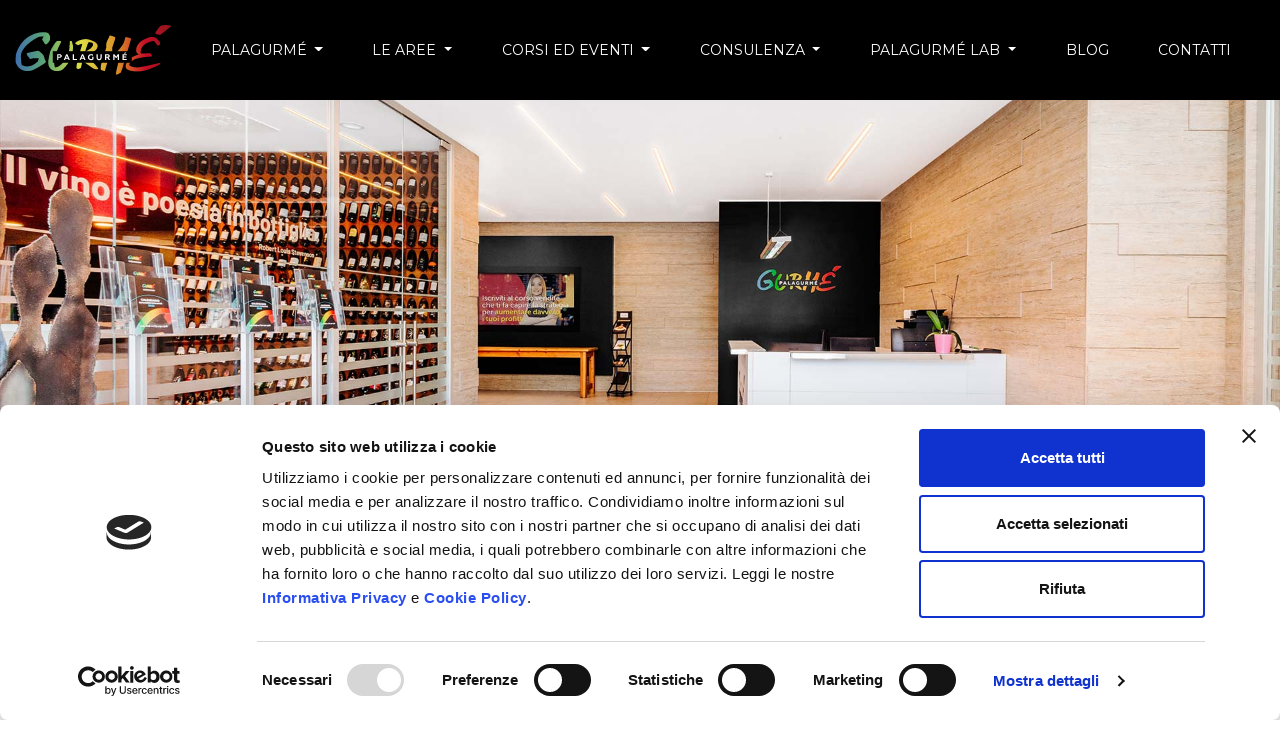

--- FILE ---
content_type: text/html; charset=utf-8
request_url: https://www.google.com/recaptcha/api2/anchor?ar=1&k=6LexRHQjAAAAAEkANVW-LarMWCuXczhum1wTN5xz&co=aHR0cHM6Ly93d3cucGFsYWd1cm1lLml0OjQ0Mw..&hl=en&v=PoyoqOPhxBO7pBk68S4YbpHZ&size=invisible&anchor-ms=20000&execute-ms=30000&cb=jv5i86gdwhu
body_size: 48636
content:
<!DOCTYPE HTML><html dir="ltr" lang="en"><head><meta http-equiv="Content-Type" content="text/html; charset=UTF-8">
<meta http-equiv="X-UA-Compatible" content="IE=edge">
<title>reCAPTCHA</title>
<style type="text/css">
/* cyrillic-ext */
@font-face {
  font-family: 'Roboto';
  font-style: normal;
  font-weight: 400;
  font-stretch: 100%;
  src: url(//fonts.gstatic.com/s/roboto/v48/KFO7CnqEu92Fr1ME7kSn66aGLdTylUAMa3GUBHMdazTgWw.woff2) format('woff2');
  unicode-range: U+0460-052F, U+1C80-1C8A, U+20B4, U+2DE0-2DFF, U+A640-A69F, U+FE2E-FE2F;
}
/* cyrillic */
@font-face {
  font-family: 'Roboto';
  font-style: normal;
  font-weight: 400;
  font-stretch: 100%;
  src: url(//fonts.gstatic.com/s/roboto/v48/KFO7CnqEu92Fr1ME7kSn66aGLdTylUAMa3iUBHMdazTgWw.woff2) format('woff2');
  unicode-range: U+0301, U+0400-045F, U+0490-0491, U+04B0-04B1, U+2116;
}
/* greek-ext */
@font-face {
  font-family: 'Roboto';
  font-style: normal;
  font-weight: 400;
  font-stretch: 100%;
  src: url(//fonts.gstatic.com/s/roboto/v48/KFO7CnqEu92Fr1ME7kSn66aGLdTylUAMa3CUBHMdazTgWw.woff2) format('woff2');
  unicode-range: U+1F00-1FFF;
}
/* greek */
@font-face {
  font-family: 'Roboto';
  font-style: normal;
  font-weight: 400;
  font-stretch: 100%;
  src: url(//fonts.gstatic.com/s/roboto/v48/KFO7CnqEu92Fr1ME7kSn66aGLdTylUAMa3-UBHMdazTgWw.woff2) format('woff2');
  unicode-range: U+0370-0377, U+037A-037F, U+0384-038A, U+038C, U+038E-03A1, U+03A3-03FF;
}
/* math */
@font-face {
  font-family: 'Roboto';
  font-style: normal;
  font-weight: 400;
  font-stretch: 100%;
  src: url(//fonts.gstatic.com/s/roboto/v48/KFO7CnqEu92Fr1ME7kSn66aGLdTylUAMawCUBHMdazTgWw.woff2) format('woff2');
  unicode-range: U+0302-0303, U+0305, U+0307-0308, U+0310, U+0312, U+0315, U+031A, U+0326-0327, U+032C, U+032F-0330, U+0332-0333, U+0338, U+033A, U+0346, U+034D, U+0391-03A1, U+03A3-03A9, U+03B1-03C9, U+03D1, U+03D5-03D6, U+03F0-03F1, U+03F4-03F5, U+2016-2017, U+2034-2038, U+203C, U+2040, U+2043, U+2047, U+2050, U+2057, U+205F, U+2070-2071, U+2074-208E, U+2090-209C, U+20D0-20DC, U+20E1, U+20E5-20EF, U+2100-2112, U+2114-2115, U+2117-2121, U+2123-214F, U+2190, U+2192, U+2194-21AE, U+21B0-21E5, U+21F1-21F2, U+21F4-2211, U+2213-2214, U+2216-22FF, U+2308-230B, U+2310, U+2319, U+231C-2321, U+2336-237A, U+237C, U+2395, U+239B-23B7, U+23D0, U+23DC-23E1, U+2474-2475, U+25AF, U+25B3, U+25B7, U+25BD, U+25C1, U+25CA, U+25CC, U+25FB, U+266D-266F, U+27C0-27FF, U+2900-2AFF, U+2B0E-2B11, U+2B30-2B4C, U+2BFE, U+3030, U+FF5B, U+FF5D, U+1D400-1D7FF, U+1EE00-1EEFF;
}
/* symbols */
@font-face {
  font-family: 'Roboto';
  font-style: normal;
  font-weight: 400;
  font-stretch: 100%;
  src: url(//fonts.gstatic.com/s/roboto/v48/KFO7CnqEu92Fr1ME7kSn66aGLdTylUAMaxKUBHMdazTgWw.woff2) format('woff2');
  unicode-range: U+0001-000C, U+000E-001F, U+007F-009F, U+20DD-20E0, U+20E2-20E4, U+2150-218F, U+2190, U+2192, U+2194-2199, U+21AF, U+21E6-21F0, U+21F3, U+2218-2219, U+2299, U+22C4-22C6, U+2300-243F, U+2440-244A, U+2460-24FF, U+25A0-27BF, U+2800-28FF, U+2921-2922, U+2981, U+29BF, U+29EB, U+2B00-2BFF, U+4DC0-4DFF, U+FFF9-FFFB, U+10140-1018E, U+10190-1019C, U+101A0, U+101D0-101FD, U+102E0-102FB, U+10E60-10E7E, U+1D2C0-1D2D3, U+1D2E0-1D37F, U+1F000-1F0FF, U+1F100-1F1AD, U+1F1E6-1F1FF, U+1F30D-1F30F, U+1F315, U+1F31C, U+1F31E, U+1F320-1F32C, U+1F336, U+1F378, U+1F37D, U+1F382, U+1F393-1F39F, U+1F3A7-1F3A8, U+1F3AC-1F3AF, U+1F3C2, U+1F3C4-1F3C6, U+1F3CA-1F3CE, U+1F3D4-1F3E0, U+1F3ED, U+1F3F1-1F3F3, U+1F3F5-1F3F7, U+1F408, U+1F415, U+1F41F, U+1F426, U+1F43F, U+1F441-1F442, U+1F444, U+1F446-1F449, U+1F44C-1F44E, U+1F453, U+1F46A, U+1F47D, U+1F4A3, U+1F4B0, U+1F4B3, U+1F4B9, U+1F4BB, U+1F4BF, U+1F4C8-1F4CB, U+1F4D6, U+1F4DA, U+1F4DF, U+1F4E3-1F4E6, U+1F4EA-1F4ED, U+1F4F7, U+1F4F9-1F4FB, U+1F4FD-1F4FE, U+1F503, U+1F507-1F50B, U+1F50D, U+1F512-1F513, U+1F53E-1F54A, U+1F54F-1F5FA, U+1F610, U+1F650-1F67F, U+1F687, U+1F68D, U+1F691, U+1F694, U+1F698, U+1F6AD, U+1F6B2, U+1F6B9-1F6BA, U+1F6BC, U+1F6C6-1F6CF, U+1F6D3-1F6D7, U+1F6E0-1F6EA, U+1F6F0-1F6F3, U+1F6F7-1F6FC, U+1F700-1F7FF, U+1F800-1F80B, U+1F810-1F847, U+1F850-1F859, U+1F860-1F887, U+1F890-1F8AD, U+1F8B0-1F8BB, U+1F8C0-1F8C1, U+1F900-1F90B, U+1F93B, U+1F946, U+1F984, U+1F996, U+1F9E9, U+1FA00-1FA6F, U+1FA70-1FA7C, U+1FA80-1FA89, U+1FA8F-1FAC6, U+1FACE-1FADC, U+1FADF-1FAE9, U+1FAF0-1FAF8, U+1FB00-1FBFF;
}
/* vietnamese */
@font-face {
  font-family: 'Roboto';
  font-style: normal;
  font-weight: 400;
  font-stretch: 100%;
  src: url(//fonts.gstatic.com/s/roboto/v48/KFO7CnqEu92Fr1ME7kSn66aGLdTylUAMa3OUBHMdazTgWw.woff2) format('woff2');
  unicode-range: U+0102-0103, U+0110-0111, U+0128-0129, U+0168-0169, U+01A0-01A1, U+01AF-01B0, U+0300-0301, U+0303-0304, U+0308-0309, U+0323, U+0329, U+1EA0-1EF9, U+20AB;
}
/* latin-ext */
@font-face {
  font-family: 'Roboto';
  font-style: normal;
  font-weight: 400;
  font-stretch: 100%;
  src: url(//fonts.gstatic.com/s/roboto/v48/KFO7CnqEu92Fr1ME7kSn66aGLdTylUAMa3KUBHMdazTgWw.woff2) format('woff2');
  unicode-range: U+0100-02BA, U+02BD-02C5, U+02C7-02CC, U+02CE-02D7, U+02DD-02FF, U+0304, U+0308, U+0329, U+1D00-1DBF, U+1E00-1E9F, U+1EF2-1EFF, U+2020, U+20A0-20AB, U+20AD-20C0, U+2113, U+2C60-2C7F, U+A720-A7FF;
}
/* latin */
@font-face {
  font-family: 'Roboto';
  font-style: normal;
  font-weight: 400;
  font-stretch: 100%;
  src: url(//fonts.gstatic.com/s/roboto/v48/KFO7CnqEu92Fr1ME7kSn66aGLdTylUAMa3yUBHMdazQ.woff2) format('woff2');
  unicode-range: U+0000-00FF, U+0131, U+0152-0153, U+02BB-02BC, U+02C6, U+02DA, U+02DC, U+0304, U+0308, U+0329, U+2000-206F, U+20AC, U+2122, U+2191, U+2193, U+2212, U+2215, U+FEFF, U+FFFD;
}
/* cyrillic-ext */
@font-face {
  font-family: 'Roboto';
  font-style: normal;
  font-weight: 500;
  font-stretch: 100%;
  src: url(//fonts.gstatic.com/s/roboto/v48/KFO7CnqEu92Fr1ME7kSn66aGLdTylUAMa3GUBHMdazTgWw.woff2) format('woff2');
  unicode-range: U+0460-052F, U+1C80-1C8A, U+20B4, U+2DE0-2DFF, U+A640-A69F, U+FE2E-FE2F;
}
/* cyrillic */
@font-face {
  font-family: 'Roboto';
  font-style: normal;
  font-weight: 500;
  font-stretch: 100%;
  src: url(//fonts.gstatic.com/s/roboto/v48/KFO7CnqEu92Fr1ME7kSn66aGLdTylUAMa3iUBHMdazTgWw.woff2) format('woff2');
  unicode-range: U+0301, U+0400-045F, U+0490-0491, U+04B0-04B1, U+2116;
}
/* greek-ext */
@font-face {
  font-family: 'Roboto';
  font-style: normal;
  font-weight: 500;
  font-stretch: 100%;
  src: url(//fonts.gstatic.com/s/roboto/v48/KFO7CnqEu92Fr1ME7kSn66aGLdTylUAMa3CUBHMdazTgWw.woff2) format('woff2');
  unicode-range: U+1F00-1FFF;
}
/* greek */
@font-face {
  font-family: 'Roboto';
  font-style: normal;
  font-weight: 500;
  font-stretch: 100%;
  src: url(//fonts.gstatic.com/s/roboto/v48/KFO7CnqEu92Fr1ME7kSn66aGLdTylUAMa3-UBHMdazTgWw.woff2) format('woff2');
  unicode-range: U+0370-0377, U+037A-037F, U+0384-038A, U+038C, U+038E-03A1, U+03A3-03FF;
}
/* math */
@font-face {
  font-family: 'Roboto';
  font-style: normal;
  font-weight: 500;
  font-stretch: 100%;
  src: url(//fonts.gstatic.com/s/roboto/v48/KFO7CnqEu92Fr1ME7kSn66aGLdTylUAMawCUBHMdazTgWw.woff2) format('woff2');
  unicode-range: U+0302-0303, U+0305, U+0307-0308, U+0310, U+0312, U+0315, U+031A, U+0326-0327, U+032C, U+032F-0330, U+0332-0333, U+0338, U+033A, U+0346, U+034D, U+0391-03A1, U+03A3-03A9, U+03B1-03C9, U+03D1, U+03D5-03D6, U+03F0-03F1, U+03F4-03F5, U+2016-2017, U+2034-2038, U+203C, U+2040, U+2043, U+2047, U+2050, U+2057, U+205F, U+2070-2071, U+2074-208E, U+2090-209C, U+20D0-20DC, U+20E1, U+20E5-20EF, U+2100-2112, U+2114-2115, U+2117-2121, U+2123-214F, U+2190, U+2192, U+2194-21AE, U+21B0-21E5, U+21F1-21F2, U+21F4-2211, U+2213-2214, U+2216-22FF, U+2308-230B, U+2310, U+2319, U+231C-2321, U+2336-237A, U+237C, U+2395, U+239B-23B7, U+23D0, U+23DC-23E1, U+2474-2475, U+25AF, U+25B3, U+25B7, U+25BD, U+25C1, U+25CA, U+25CC, U+25FB, U+266D-266F, U+27C0-27FF, U+2900-2AFF, U+2B0E-2B11, U+2B30-2B4C, U+2BFE, U+3030, U+FF5B, U+FF5D, U+1D400-1D7FF, U+1EE00-1EEFF;
}
/* symbols */
@font-face {
  font-family: 'Roboto';
  font-style: normal;
  font-weight: 500;
  font-stretch: 100%;
  src: url(//fonts.gstatic.com/s/roboto/v48/KFO7CnqEu92Fr1ME7kSn66aGLdTylUAMaxKUBHMdazTgWw.woff2) format('woff2');
  unicode-range: U+0001-000C, U+000E-001F, U+007F-009F, U+20DD-20E0, U+20E2-20E4, U+2150-218F, U+2190, U+2192, U+2194-2199, U+21AF, U+21E6-21F0, U+21F3, U+2218-2219, U+2299, U+22C4-22C6, U+2300-243F, U+2440-244A, U+2460-24FF, U+25A0-27BF, U+2800-28FF, U+2921-2922, U+2981, U+29BF, U+29EB, U+2B00-2BFF, U+4DC0-4DFF, U+FFF9-FFFB, U+10140-1018E, U+10190-1019C, U+101A0, U+101D0-101FD, U+102E0-102FB, U+10E60-10E7E, U+1D2C0-1D2D3, U+1D2E0-1D37F, U+1F000-1F0FF, U+1F100-1F1AD, U+1F1E6-1F1FF, U+1F30D-1F30F, U+1F315, U+1F31C, U+1F31E, U+1F320-1F32C, U+1F336, U+1F378, U+1F37D, U+1F382, U+1F393-1F39F, U+1F3A7-1F3A8, U+1F3AC-1F3AF, U+1F3C2, U+1F3C4-1F3C6, U+1F3CA-1F3CE, U+1F3D4-1F3E0, U+1F3ED, U+1F3F1-1F3F3, U+1F3F5-1F3F7, U+1F408, U+1F415, U+1F41F, U+1F426, U+1F43F, U+1F441-1F442, U+1F444, U+1F446-1F449, U+1F44C-1F44E, U+1F453, U+1F46A, U+1F47D, U+1F4A3, U+1F4B0, U+1F4B3, U+1F4B9, U+1F4BB, U+1F4BF, U+1F4C8-1F4CB, U+1F4D6, U+1F4DA, U+1F4DF, U+1F4E3-1F4E6, U+1F4EA-1F4ED, U+1F4F7, U+1F4F9-1F4FB, U+1F4FD-1F4FE, U+1F503, U+1F507-1F50B, U+1F50D, U+1F512-1F513, U+1F53E-1F54A, U+1F54F-1F5FA, U+1F610, U+1F650-1F67F, U+1F687, U+1F68D, U+1F691, U+1F694, U+1F698, U+1F6AD, U+1F6B2, U+1F6B9-1F6BA, U+1F6BC, U+1F6C6-1F6CF, U+1F6D3-1F6D7, U+1F6E0-1F6EA, U+1F6F0-1F6F3, U+1F6F7-1F6FC, U+1F700-1F7FF, U+1F800-1F80B, U+1F810-1F847, U+1F850-1F859, U+1F860-1F887, U+1F890-1F8AD, U+1F8B0-1F8BB, U+1F8C0-1F8C1, U+1F900-1F90B, U+1F93B, U+1F946, U+1F984, U+1F996, U+1F9E9, U+1FA00-1FA6F, U+1FA70-1FA7C, U+1FA80-1FA89, U+1FA8F-1FAC6, U+1FACE-1FADC, U+1FADF-1FAE9, U+1FAF0-1FAF8, U+1FB00-1FBFF;
}
/* vietnamese */
@font-face {
  font-family: 'Roboto';
  font-style: normal;
  font-weight: 500;
  font-stretch: 100%;
  src: url(//fonts.gstatic.com/s/roboto/v48/KFO7CnqEu92Fr1ME7kSn66aGLdTylUAMa3OUBHMdazTgWw.woff2) format('woff2');
  unicode-range: U+0102-0103, U+0110-0111, U+0128-0129, U+0168-0169, U+01A0-01A1, U+01AF-01B0, U+0300-0301, U+0303-0304, U+0308-0309, U+0323, U+0329, U+1EA0-1EF9, U+20AB;
}
/* latin-ext */
@font-face {
  font-family: 'Roboto';
  font-style: normal;
  font-weight: 500;
  font-stretch: 100%;
  src: url(//fonts.gstatic.com/s/roboto/v48/KFO7CnqEu92Fr1ME7kSn66aGLdTylUAMa3KUBHMdazTgWw.woff2) format('woff2');
  unicode-range: U+0100-02BA, U+02BD-02C5, U+02C7-02CC, U+02CE-02D7, U+02DD-02FF, U+0304, U+0308, U+0329, U+1D00-1DBF, U+1E00-1E9F, U+1EF2-1EFF, U+2020, U+20A0-20AB, U+20AD-20C0, U+2113, U+2C60-2C7F, U+A720-A7FF;
}
/* latin */
@font-face {
  font-family: 'Roboto';
  font-style: normal;
  font-weight: 500;
  font-stretch: 100%;
  src: url(//fonts.gstatic.com/s/roboto/v48/KFO7CnqEu92Fr1ME7kSn66aGLdTylUAMa3yUBHMdazQ.woff2) format('woff2');
  unicode-range: U+0000-00FF, U+0131, U+0152-0153, U+02BB-02BC, U+02C6, U+02DA, U+02DC, U+0304, U+0308, U+0329, U+2000-206F, U+20AC, U+2122, U+2191, U+2193, U+2212, U+2215, U+FEFF, U+FFFD;
}
/* cyrillic-ext */
@font-face {
  font-family: 'Roboto';
  font-style: normal;
  font-weight: 900;
  font-stretch: 100%;
  src: url(//fonts.gstatic.com/s/roboto/v48/KFO7CnqEu92Fr1ME7kSn66aGLdTylUAMa3GUBHMdazTgWw.woff2) format('woff2');
  unicode-range: U+0460-052F, U+1C80-1C8A, U+20B4, U+2DE0-2DFF, U+A640-A69F, U+FE2E-FE2F;
}
/* cyrillic */
@font-face {
  font-family: 'Roboto';
  font-style: normal;
  font-weight: 900;
  font-stretch: 100%;
  src: url(//fonts.gstatic.com/s/roboto/v48/KFO7CnqEu92Fr1ME7kSn66aGLdTylUAMa3iUBHMdazTgWw.woff2) format('woff2');
  unicode-range: U+0301, U+0400-045F, U+0490-0491, U+04B0-04B1, U+2116;
}
/* greek-ext */
@font-face {
  font-family: 'Roboto';
  font-style: normal;
  font-weight: 900;
  font-stretch: 100%;
  src: url(//fonts.gstatic.com/s/roboto/v48/KFO7CnqEu92Fr1ME7kSn66aGLdTylUAMa3CUBHMdazTgWw.woff2) format('woff2');
  unicode-range: U+1F00-1FFF;
}
/* greek */
@font-face {
  font-family: 'Roboto';
  font-style: normal;
  font-weight: 900;
  font-stretch: 100%;
  src: url(//fonts.gstatic.com/s/roboto/v48/KFO7CnqEu92Fr1ME7kSn66aGLdTylUAMa3-UBHMdazTgWw.woff2) format('woff2');
  unicode-range: U+0370-0377, U+037A-037F, U+0384-038A, U+038C, U+038E-03A1, U+03A3-03FF;
}
/* math */
@font-face {
  font-family: 'Roboto';
  font-style: normal;
  font-weight: 900;
  font-stretch: 100%;
  src: url(//fonts.gstatic.com/s/roboto/v48/KFO7CnqEu92Fr1ME7kSn66aGLdTylUAMawCUBHMdazTgWw.woff2) format('woff2');
  unicode-range: U+0302-0303, U+0305, U+0307-0308, U+0310, U+0312, U+0315, U+031A, U+0326-0327, U+032C, U+032F-0330, U+0332-0333, U+0338, U+033A, U+0346, U+034D, U+0391-03A1, U+03A3-03A9, U+03B1-03C9, U+03D1, U+03D5-03D6, U+03F0-03F1, U+03F4-03F5, U+2016-2017, U+2034-2038, U+203C, U+2040, U+2043, U+2047, U+2050, U+2057, U+205F, U+2070-2071, U+2074-208E, U+2090-209C, U+20D0-20DC, U+20E1, U+20E5-20EF, U+2100-2112, U+2114-2115, U+2117-2121, U+2123-214F, U+2190, U+2192, U+2194-21AE, U+21B0-21E5, U+21F1-21F2, U+21F4-2211, U+2213-2214, U+2216-22FF, U+2308-230B, U+2310, U+2319, U+231C-2321, U+2336-237A, U+237C, U+2395, U+239B-23B7, U+23D0, U+23DC-23E1, U+2474-2475, U+25AF, U+25B3, U+25B7, U+25BD, U+25C1, U+25CA, U+25CC, U+25FB, U+266D-266F, U+27C0-27FF, U+2900-2AFF, U+2B0E-2B11, U+2B30-2B4C, U+2BFE, U+3030, U+FF5B, U+FF5D, U+1D400-1D7FF, U+1EE00-1EEFF;
}
/* symbols */
@font-face {
  font-family: 'Roboto';
  font-style: normal;
  font-weight: 900;
  font-stretch: 100%;
  src: url(//fonts.gstatic.com/s/roboto/v48/KFO7CnqEu92Fr1ME7kSn66aGLdTylUAMaxKUBHMdazTgWw.woff2) format('woff2');
  unicode-range: U+0001-000C, U+000E-001F, U+007F-009F, U+20DD-20E0, U+20E2-20E4, U+2150-218F, U+2190, U+2192, U+2194-2199, U+21AF, U+21E6-21F0, U+21F3, U+2218-2219, U+2299, U+22C4-22C6, U+2300-243F, U+2440-244A, U+2460-24FF, U+25A0-27BF, U+2800-28FF, U+2921-2922, U+2981, U+29BF, U+29EB, U+2B00-2BFF, U+4DC0-4DFF, U+FFF9-FFFB, U+10140-1018E, U+10190-1019C, U+101A0, U+101D0-101FD, U+102E0-102FB, U+10E60-10E7E, U+1D2C0-1D2D3, U+1D2E0-1D37F, U+1F000-1F0FF, U+1F100-1F1AD, U+1F1E6-1F1FF, U+1F30D-1F30F, U+1F315, U+1F31C, U+1F31E, U+1F320-1F32C, U+1F336, U+1F378, U+1F37D, U+1F382, U+1F393-1F39F, U+1F3A7-1F3A8, U+1F3AC-1F3AF, U+1F3C2, U+1F3C4-1F3C6, U+1F3CA-1F3CE, U+1F3D4-1F3E0, U+1F3ED, U+1F3F1-1F3F3, U+1F3F5-1F3F7, U+1F408, U+1F415, U+1F41F, U+1F426, U+1F43F, U+1F441-1F442, U+1F444, U+1F446-1F449, U+1F44C-1F44E, U+1F453, U+1F46A, U+1F47D, U+1F4A3, U+1F4B0, U+1F4B3, U+1F4B9, U+1F4BB, U+1F4BF, U+1F4C8-1F4CB, U+1F4D6, U+1F4DA, U+1F4DF, U+1F4E3-1F4E6, U+1F4EA-1F4ED, U+1F4F7, U+1F4F9-1F4FB, U+1F4FD-1F4FE, U+1F503, U+1F507-1F50B, U+1F50D, U+1F512-1F513, U+1F53E-1F54A, U+1F54F-1F5FA, U+1F610, U+1F650-1F67F, U+1F687, U+1F68D, U+1F691, U+1F694, U+1F698, U+1F6AD, U+1F6B2, U+1F6B9-1F6BA, U+1F6BC, U+1F6C6-1F6CF, U+1F6D3-1F6D7, U+1F6E0-1F6EA, U+1F6F0-1F6F3, U+1F6F7-1F6FC, U+1F700-1F7FF, U+1F800-1F80B, U+1F810-1F847, U+1F850-1F859, U+1F860-1F887, U+1F890-1F8AD, U+1F8B0-1F8BB, U+1F8C0-1F8C1, U+1F900-1F90B, U+1F93B, U+1F946, U+1F984, U+1F996, U+1F9E9, U+1FA00-1FA6F, U+1FA70-1FA7C, U+1FA80-1FA89, U+1FA8F-1FAC6, U+1FACE-1FADC, U+1FADF-1FAE9, U+1FAF0-1FAF8, U+1FB00-1FBFF;
}
/* vietnamese */
@font-face {
  font-family: 'Roboto';
  font-style: normal;
  font-weight: 900;
  font-stretch: 100%;
  src: url(//fonts.gstatic.com/s/roboto/v48/KFO7CnqEu92Fr1ME7kSn66aGLdTylUAMa3OUBHMdazTgWw.woff2) format('woff2');
  unicode-range: U+0102-0103, U+0110-0111, U+0128-0129, U+0168-0169, U+01A0-01A1, U+01AF-01B0, U+0300-0301, U+0303-0304, U+0308-0309, U+0323, U+0329, U+1EA0-1EF9, U+20AB;
}
/* latin-ext */
@font-face {
  font-family: 'Roboto';
  font-style: normal;
  font-weight: 900;
  font-stretch: 100%;
  src: url(//fonts.gstatic.com/s/roboto/v48/KFO7CnqEu92Fr1ME7kSn66aGLdTylUAMa3KUBHMdazTgWw.woff2) format('woff2');
  unicode-range: U+0100-02BA, U+02BD-02C5, U+02C7-02CC, U+02CE-02D7, U+02DD-02FF, U+0304, U+0308, U+0329, U+1D00-1DBF, U+1E00-1E9F, U+1EF2-1EFF, U+2020, U+20A0-20AB, U+20AD-20C0, U+2113, U+2C60-2C7F, U+A720-A7FF;
}
/* latin */
@font-face {
  font-family: 'Roboto';
  font-style: normal;
  font-weight: 900;
  font-stretch: 100%;
  src: url(//fonts.gstatic.com/s/roboto/v48/KFO7CnqEu92Fr1ME7kSn66aGLdTylUAMa3yUBHMdazQ.woff2) format('woff2');
  unicode-range: U+0000-00FF, U+0131, U+0152-0153, U+02BB-02BC, U+02C6, U+02DA, U+02DC, U+0304, U+0308, U+0329, U+2000-206F, U+20AC, U+2122, U+2191, U+2193, U+2212, U+2215, U+FEFF, U+FFFD;
}

</style>
<link rel="stylesheet" type="text/css" href="https://www.gstatic.com/recaptcha/releases/PoyoqOPhxBO7pBk68S4YbpHZ/styles__ltr.css">
<script nonce="bm8qnJuONyZUVaxjNJCxJA" type="text/javascript">window['__recaptcha_api'] = 'https://www.google.com/recaptcha/api2/';</script>
<script type="text/javascript" src="https://www.gstatic.com/recaptcha/releases/PoyoqOPhxBO7pBk68S4YbpHZ/recaptcha__en.js" nonce="bm8qnJuONyZUVaxjNJCxJA">
      
    </script></head>
<body><div id="rc-anchor-alert" class="rc-anchor-alert"></div>
<input type="hidden" id="recaptcha-token" value="[base64]">
<script type="text/javascript" nonce="bm8qnJuONyZUVaxjNJCxJA">
      recaptcha.anchor.Main.init("[\x22ainput\x22,[\x22bgdata\x22,\x22\x22,\[base64]/[base64]/[base64]/bmV3IHJbeF0oY1swXSk6RT09Mj9uZXcgclt4XShjWzBdLGNbMV0pOkU9PTM/bmV3IHJbeF0oY1swXSxjWzFdLGNbMl0pOkU9PTQ/[base64]/[base64]/[base64]/[base64]/[base64]/[base64]/[base64]/[base64]\x22,\[base64]\\u003d\x22,\x22w43Cky5PwoHDqSfCmMK9asKQw5vCjQtcw45ADMOYw4VwOVXCqUNXc8OGwrHDtsOMw5zCjihqwqgYDzXDqSvCpHTDlsO9WBs9w4XDgsOkw6/Dl8KbwovCgcOIAQzCrMKuw7XDqnYwwqvClXHDqMOsZcKXwrbCnMK0dzrDsV3CqcKYJMKowqzCl15mw7LCm8OSw717PMKJAU/CicKqcVN/w5DCihZ1fcOUwpF8YMKqw7Zdwq0Jw4Y7wqA5esKGw6XCnMKfwrzDtsK7IGTDlHjDnX/CjwtBwp7CgzcqWMKww4VqXMKkAy8eOCBCBcOGwpbDisKyw7rCq8KgcsOLC20YMcKYaEkDwovDjsO3w7nCjsO3w5c9w65PFsOfwqPDnj3DsnkAw45Ew5lBwprCqVsOA0p1wo5hw5TCtcKUS1g4eMOCw5MkFElZwrFxw6QOF1kwwpTCul/DinIOR8K0awnCusO2Dk5yE1fDt8OawqjCqRQEcsOkw6TCpxpAFVnDmDLDlX8WwpF3IsKkw5fCm8KbDwsWw4LCkDbCkBNFwrs/[base64]/EWfDth/CqMKzZhrDjcO/wrjCrRMzQMOuScO9w7AjR8O+w6/CpDQbw57ClsOkPiPDvRnCg8KTw4XDnzrDlkUdbcKKOBPDp2DCusO3w7EabcKjbQU2fsKlw7PClwzDg8KCCMO8w6nDrcKPwooNQj/CpHjDoS49w5pFwr7DscKww73CtcKDw6zDuAh9UsKqd2w6cErDh0A4wpXDgkXCsELCicOUwrRiw6U8LMKWXsOUXMKsw45NXB7Dr8KAw5VbfMOURxDCv8KMwrrDsMOIfQ7CtgoAcMKrw6/[base64]/woLCqMKCw4LDk8KOwqU7wp3DrAoiwqsYCRZvV8K/w4XDlxjCmAjCpRV/[base64]/CnwbCr1/CjVNlw5PDsF8ITCswCMOxUcKBw63DisKyKsKRwrowEsOYwofDhsKGw6XDlMKVwqLCrjHCkifDrhFJBn7Dp27CogDCqsOQLsKuU0g5CULCscOYH1jDhMOZw5fDvMOVGCYewpnDkADDhsO/[base64]/Dp2jChQYnHAocS8K3wqhHUcOyw5TChwMYGMKTwoXDtsK4MMKMQ8Oxw5sZbcOoXh4wdsKxw5nCg8KFw7Y5w5gfWFLCsCbDusKsw43DrcO6HgRFfiArC1LDj2vDnT/[base64]/CmHVMwp0NYMKyw5ZfesO7GW3DmH/ClBMtK8KRZnrDicKQwrrCjSTDlxzCicKXFFcWwpzCtjLCpXXCjgZaB8KmZcOQCG7Dt8KiwqzDjMKZUyfCt1AZNMOgLsONwqdcw7zCscONGsKFw4bCq2nCogvCnEcfcMKLcRUEw77CtyEVbcOWwrbCr3zDmx8+woZcwpgXP2TCuUjDim/DriXDhHTDtxPCksOGwpIjw6B2w4jCrEhgwpt1wpDCmF/CicKxw77DmcK2YMOcw6dNIBlswpLCqMOWw5MVw7fCssKdOQfDuBLDg0zCncK/S8Olw4xNw5h3wqV/w6Eqw5lRw5bDocK0bcOWwrjDrsKadcKYZ8KlDcKYK8K9w6TCiXNQw4ppwp08wqvClXrDvWHCmRHCgkvCgRnCmBo3ZV4twpTCujfDuMKUDRY+HQXDo8KMQSDCrxXCgArCtsKdw5HDnMKpAl3DiSkcwqUXw5JvwoZzwoIUaMKnN21QLXnCosKlw4l4w64tFsKWw7BPw7/DsF/DhMK1a8Knw4HCnsK4PcKkwpTCoMOwQ8OWTsKmwonDncKFwr8zw4IywqfDnGgcwrjCnQjDpMKNw6x+w7fCqsO0f2DCpMOgNwzCnXnCq8KEPDXCiMOLw7/[base64]/DiBULw6TDnzPDrD1XE2N2w7bCkSDClMKxaAlORsO6G1bCi8OKw4fDi2/Cr8KGXmNRw4tFwrMLDjHCtAnCjsOTw4QKwrXCjAHDhFthwqXCjVpmCEJjwo9rwpnCs8Ozw7F4woRgZcO1Z3kDLRcDe3bCs8Oww4MQwpVmw7vDqMOqKsKuTsKICkPCnTLDo8OPbV4kC2ENw7x2HUjDrMKgZcKQwpbDoVTCs8KFwrTDj8KXw4/DrgzCg8KmelbDmMKPwobDhcKhwrDDhcOJJC/CoinDk8OWw6HCicONXcKww7TDtUg6Owc+dsOgdwlSNMO2McObIWlWw4HCjcOSbsKBX38iwr7DhFYSwq0YGcO2wqrCnW4Jw4EfF8Orw5nCmMOBw57CosKPC8KadTxVSwfDlsOtw4I6woxvUncyw6fDjXLDvsOtw5fClMO5w7vCjMOmwphTUsKvAlzDqlbCisKEwo0/I8O8JUDDrnDDgsOSw4fDk8KjQjnCksORJCPCpHgoW8OMwo/DjsKPw4srNkhVNkvCg8Kqw50SU8OWMlXDnsKFbRjCr8Oow59tRsKeFsKvfMKBAsKnwqtDwpbCuQAdwqN3w7XDgg0ewqLCqzoswqrDtUoeCMONwq0kw7/DlAvCqk8Lw6fClsOgw6zCu8K/w4tUPV1LXAfCgiVXccKVYWbDjMKZf3QrdcOOw7osHwJjb8K2w7DCrADCo8OoYMOlWsOnOcKyw6R4SScUZXkQWls0wr/[base64]/CpVR2woIjCFDCrxMHwprCksKKw54fTHHDjjjCsMKlTMOxw7HDv2E5NsKFwr3DrMKtd2slw47CrcOQScOSwp/DlCrDhm45VcKVwobDnMOzXcKDwp5Jw50kB2rDtMKHPxg9AR/CiHnCisKIw5XCpcOVw6XCs8KzacKawqXDiDvDghfDoE0cwqvDjcKCQsK1FMKmHVwzwrI2wrF7Wz7DhDJHw4vCiG3Cu3Fsw5zDoUTDv1R4w4XDpj8uwq4Uw5bDjC7CvH4TwobCmCBHAWtvUUXDjTEJP8OIcALCi8OOS8KPwpxTNcKdwq/[base64]/w6rDncOZSXc6RcKYwrjDkcOsw5kNHTo1wqNjQU3DoQvDpMOYw47CrsKsT8O4cQzDmHMiwq4lwq58woPClCbDisOvbz7Di2nDjMKbwrvDiDbDjXnCqMOaw7FiK1PCrUMaw6tMw7kgwoZKFMO0HDNlw77CgMKXw4LCsyHCrDbClU/[base64]/[base64]/DqMKPEA1Xw5jDk8OJwrnCoWPCoGsewoluD8OCN8OJw5PCkcKfw6XCg1rCocOmXMKwPMKRw7rDnWUaZEdxBsKtVMKeJMOrwpzDn8Obw4sdwr1lw6HCu1Qjwp3CkhjDgyTCs1PDpT4kw7/DpcKpPsKBw5tZZwR4wpzCicO+HXLCnmx4wrQcw7IjIcKRY1QhTsK1LVDDiBxww64BworDgcO3fMOGZcO6wrUqw4bDtcO/[base64]/DgcKhw7DDlcKJw7IfKcKfwpQZN8OrVcKnZMKhwo/[base64]/CgEfDscKdWFpcwrhXfWwZw6DDicODwr0Twp0hwqBawp7Dm0gYZmrDkU0fY8OORMKfwp3CvWDCpy3DuD8xX8O1wqV/D2DCnMOGw4fDmiDDiMOjwpTDn31xXT7DojvCgcKaw6IlwpLCqXFow6/DvA8EwpvDnHBrIsOEaMKkOsK7wp1Vw67DtcO8M3nDuSrDkDLCs3/[base64]/Cu8ORcsO6w6LCr8KXwqNhbcKYccOEw7ENw6BCw7VYwqh2wrzDiMOuw4PDvR1/W8KTPcKiw6Riw5XDu8Klw4IYBztXwrPDjn5fO1/CjHsMPMKWw4UEw4zCjAxpw7zDqgnDm8KPwpLDh8OJwo7CtsOxwoUXZ8O+OHvCoMOKMMKfQMKpwrEpw4/DrnAPwo7DpSxvw43DqEhjcizDmFDCi8KtwojDqsKxw7l8C2t+wrfCuMOsbMKfw7B8wpXCiMOdw7jDtcOwFsO7w6vCml07w7IGX1ISw6U2ecKKXj4Nw7o2wqHCu1g/[base64]/DuArDryPCu8OrwqNOwoxqw7FqSw/Ct8OvwpjDk8KPw6PChlzDjcODw7hRPR40wp8vwpsmUx/CrsOmw7M2w4dpLwjDh8KOTcKTYlQMwpR1GhDCvMOcwpvDiMO5aE3DgxnCuMO6VsK9AcKWwpHDncK5HR8Rw6TCt8OIFcK/B2jCvGrClcKMw4cDOEXDuCvClMO6w73DmW8BYMOKw4IEwrsSwp0Vfz9MIzJJw6rDnCInFMKgwoVFwptGwrbDpsKFw5fCslYwwpBVwoUzc1V2wqRewrkXwqHDpjIgw7vCqsO8w5Z9e8ODYsOiwpdJwojCggHDmMOdw7/DqsKGwq8Le8OGw5cPasOGworDj8KNwpZlQ8K/wopxwrDDqDTCpMK6wpZ3N8KeJGZqwpHCrcKaIsKcPUF7U8Kzw5oeUMOlJ8KAw6gJGTI9S8OAN8KJwr58CMO3ecO1w5Jew5/Cmj7DrMOEw47CqVXDr8OJKW7Cp8KaOMKrB8O1w7bDshtUBMOswpjDl8KjTMO0w7EDw6bCvy4Ow74UbsK6w5XCssOxQcOTQm/CjGEKcSdoSAfDmxrCi8OuQlccwqLDsXpzwo/DqMKow7vCtsOVOk/[base64]/CjsKTwpp4w5MYfMKmwprDpTXDq8K0bhIPwp0kwqjDlT7DujzDvRsbwrxWHyrCpcOFwpjCrsKRC8OQwpzCowDDqDMuawDCvkgyb2smwobCvsOUNsOkw6kDw63Cok/Ck8OfWGrDqcOQwoTCkBd0w519wovClFXDosO3wqAGwqQnKAHDiSjCj8K6wrU/w4PCqsKUwqDCiMKnJQY8woHDmR9sFETCjMKzNcOaB8Khwp1oTMOnPMKXwo4iD3xHKB9GwojDnVXCmHJfKMOFZDLDu8KyKhPCqMKoHMK1wpByAk/CpB9zchjDmW1owrhJwr/DuCwmwpsZOMKbTUs+McOmw4kTwpwITh1sBcOpw7cXWsK1OMKtRsOuegHCh8Ogw6NYw4zDiMODw4HDg8OFDgrCiMKzDsOYBMKBH1/DujrCtsOAw7vCr8Opw6t7wqHDncOVw7nDocOqGCc1SsK1wq8XwpbDniInXTzDtBAQEcO8wpvDr8O2woJqQ8K8F8O0VsK0w57Crj5iJ8Oxw7HDknzCgMOvSAk/[base64]/DrmPDgzzDs8KEccK0wq8CwpdPTGdywo7CiFBBw74qH1tswpJKBMKQGlTCoElswp4recK0EMKSwrgTw4/Dl8OxdMOWKMOHJVcow7HDlMKhTUBMUcOPw7Iwwr3DhnPCtm/[base64]/DiQVQZsKNw6XDm8OVw7XDgMO9ScOBwofDgMOCw57CrgxFUcOfQQLDr8Ovw4xTw7rDkMOgY8KOODTCgBbCojEwwr/Cp8KNwqNpJWx5NMKHcg/CvMOgwqPCpXEtasKVfRjCgy5gw63Ch8OHaQ7CvC1AwojDgljCgwx8C3fCpCspFy0FHsKww4vDu2rDt8Kcfzkfw797w4PCv1QAGMOcNinDkhAxw6LCmGwccsOow57CkARKfB/DrMKDWhkufCHCkEdJwoF7w7IwOHV9w6crCMKYaMKtGwAdEHd+w6DDn8OyYkbDqCgEYjbCgXp9Z8KIVcKAw5BGdHZKw6Iow6/CgjLCqMKWwrJYYXzDpcOZXS3CsC0FwoYrFgU1DgYAw7PDg8OXw7zClMK0wr7Dh0DCkQ1hM8OBwrduZsKqNn/Cn2ROwoLCt8KJwprDn8OPw5fDkS3ClF/DlsOIwod0wrHCtcO3dEZpcsKMw6rCkmrDmRTCvzLCk8K4GDxdEGkgX3VuwqEJw6BLw7rCnsK9woM0w6zDnkTDlkrDryhrDsKoF0NKFcKqSMK7wqDDtsKDL0Zcw6DDocKwwpNfwrTDlsKqU0XDpcKEbw/Do2c6woUARMKyWxJCw7sowpwKwqvCrG/CoRRWw4zDvsKtw4xqbsOZwp/DssOcwqPDtXfDsiNddT7DuMO+WAZrwrNlwp4Bw4DDiVYAPsK9RmssdF3Cu8Kpwq/[base64]/DrcO8wpdNw5bDsAfCnClcaiRmw5lFw7PDjsKhwqYtw5fCqhfCr8KnHsOkw7TDj8KsXxDDsRzDo8O1wpcobRJGwpggwq56w67CkHrDkxkoO8O7UiFLwqPDnzDCmsOidcKpF8O8LMKGw5bChcK2w5N/DR1xw4jDosOAw7rDkMKDw4A3YcKcecORw7N0wq3Ds2TDu8Kzw4rCn3rDrlskKDfDrsOPw7Uzw4bCnhvCosOEJMKPFcOjwrvDtsO7w5Umwq/CoCfDq8KtwqXCrnDDgsO9JsO5S8O/bRbDtMK9TMKrfEZUwqsEw5nDmVbDtcOywrRNwqAmYnBQw5vDi8Krw4PDssOMw4LDicKjw7RmwqRTM8OTVsObw6/Co8Kbw4bDmsKTw5U0w5nDhm1yPm9vfMOYw7lzw6zCj3zDtCbDu8OFwpzDi0jCu8ObwrEMw5/DkkHDjyEzw5hqEMKpU8Kre1XDgMKxwqVWC8KjUBsaYsKAwrxAw77Cu3jCsMONw50kGlAAw6EWFm9Uw4xUZMOwBEnDnsOpT0TCh8KIO8KgOV/CkADCtsO3w5LCj8KNEQJ7w49TwrtSI1dyHMOANsKgw6nCmMK+FVLDnMO1wp4owq0Sw6RwwrPCtsKxYMO5w6LDo37DhU/CucK4JMK8EzwOw4nDocKzw5XCrituwrrCv8K/w7JqJcOBI8OdGsOzaRVOdcONw6XCpXUuPcOZb0oqACPCg3TDl8KEF3Ezw7DDkXk+wp5NPAvDkwFqworDsy/DrE96QR1Ewq3ClhxxbsKuwpQywrjDnzkLw5/CjSJaSsOrAMKIAcKoV8OtcUzDvRxSw5fCnjLCnCpoZsKxw74hwqnDicKJccOpA1vDkcOkccO+UsKsw57DoMKoKD5zbsO7w6PCoWTCrVAnwrAUQMKbwq3Cq8OeHSMkM8OYwrvDg3s/AcKnw7jDuQDDrcO4w7wiSV1/[base64]/[base64]/SQfDq2HCmMKtwrRwDHbDrD5PeAN4Xz8pIcKwwoLCh8KqSMK2SBcrO2PDtsO1VcOwX8OfwpcABMOQwrVlRsKQw54NbhwPOSwfUWI4eMOSMlfCkR/Crg41w5tewp3CucKrGFMDw7d8ZMK9wo7CncKcw43CoMO0w5vDt8KoK8OdwqY8wp3Ch0bDp8ObccOaccO6UibDt1NMw6c8TsOMwrPDhBFawoM2R8K9AzLDocO3w7hhwoTCrkpVw4fClF1ww4DDjCAlwrs6w6tCf3fDiMOMIcOqwooAwqjCssKEw5DCmm7Dn8KbZcKbwr/DlsKUBcOaw6zCiTTDncO2CQTDqkAnJ8KgwrLDu8O8HQp7wrlwwosUMEINesKXwpXDjsKJwp3CmHXCtcKGw40KImvCpMKnSsOfwqLDsAJMwpPCmcOzw5h3LsOaw5lAdsK4Ex/Ci8OeexrDrUbCtBbDsi3DmsKcw5gYwrbCtkluCTp7w77DhG/CthF6M2IeCMOEc8KpdHLDmMOBOksofjHDt3DDmMOrw6wawp/DlcKDwpkuw5cQw6LCuizDvsOfTXfCpnHCjWwMw6XDn8KZwqFFfsKjw5LCqQclw7fClMKjwrMuwoTChUtrLMONZTrDscKuJsOJw54aw4IVNCLDo8KiCS7CsW1iwrEza8OLwq3Dvj/Cq8KVwoFIw5PCrR8SwrUmw7DDnzPDkFzDq8KJw4TCpAfDgMK0wobDq8Otw50Vw7PDhFxKT2BjwotvJMKLTMK6HsOJwps/[base64]/wozCuUg5Gm/CksOtVMO1wptxw7HCosOxecOzw6LDqMOQTCzDmsKqQsOVw7rDvFgXwo5ww7LDsMK9anoMwp7DhRUMw4HDi2TCnWQrYm3CpMKow5bDrWp2w47Do8OKInlPwrHDrSwsw6vCuUoHw7jCgMKFaMKcw4Fgw7wBZMOYIT/DicKkesOSahrDv3gVMm1xGQrDm0lDQXbDtMOIIFw5w6sYwpIjOnwsNMOQwrLCl23CnsOOXxnCrcKKeG8xwp1zw6NZasK7MMKiwr8/[base64]/wpHDh2NaYcK8wrhUwpUwwqrDvMKiwqoAXcOofhgmwp9Iw7/CoMKcTwZ1Lgkdw6V9w74cwqTCmTXCtcKQw55yf8K8w5fDmEfCsDfDnMKybC7Dgyc8DQnDtsK/aXR8ZzrCosOVDTh1QsOQw7tHOMODw7fCjEvDknt6w51WI1psw6IBXGHDjSbCuiDDisKWw6/CkA81PhzCgSE2wozCscK7Y0Z2Ck7DpzcnLsKFwqLChFzDtB7Cj8OzwqvDohHCkF/CtMOewoHCu8KSa8O8wrgpPzYGZ3zDlUbCkGp1w7XDiMO0bQwEGsO5wrHCmEjDryhSwoHCuGZ9KMOAJm3CgXDCicKcCsKFADfDmcK8bMK3OsO6w7vDpj1qJQbDlD4xw6RFwq/[base64]/[base64]/[base64]/[base64]/[base64]/DrWjCiX/CkcOQPsKyw7ABbkvDoMOIwrcIGRXDkcKTwr/[base64]/DhcKBwpxVw6XCocK6K8OHwqjDt2NbwpbDtMO2w6Nmfzd0wovDucK6RAh5W23Dk8OCwpjDlhZ/EcOswprDj8OdwpzCmMKvMADDhEbDscOsHMO0w4VPcU97ShXDuRpgwrHDlihbfMOxwrHCnMORST0pwqw/w53Dgw/DjlItwps9QcOACDFxw53DlEXCiDhBfH7CsBJsccK/M8OEwpTDlWY6wpxeTcONw63Di8KMJcK2w4HDmcKlw7law74jQcKPwqHDpMKJHgZpVcOeb8OCDsOLwrlqaEpewpRhw5UdWB0oPALDtVxDL8KHcXAJIUggw54CLsKWw4TDgsOHKgU9w4BKJsK6N8Oewqt/b1/ChUlpccKqfAXDtMOUDsOwwo5dPcKHw4PDmWMvw7EfwqBlbcKSOzjCocOeFcKFwpTDqsOowoQLXSXCtFPDsjkNwqUDw7DCqcKTfk/Dl8KyLA/DsMOURcKAdxvCiBtLw6hOwqzCjBUoU8O4YRsgwrcoRsKgwr/Dqm3CnkTDsgrCosOuwqvDjsK5ecOrdVtZwoNkQGBdSsOjUF3CisKVKMKOwpMvETzCjgwpWQPDr8K2w7cIcsK/czZ/w6kiwrk2wo5nwqHCtDLCg8OzLBslNMOHXMOTJMKpOnYKwqTDj05Sw4oQS1fCiMK4wpNha3Zyw5stwr7CjcKmOMKnCDAMUVbCscK5d8ORQsODbncnB2DDqMK/UsORw4TCjR/DtkUCJV7DvGEjXV5tw5TCl2nClgTDiwbDn8O7w4vDmMO3OsOxLcOnw5dtYnFMUsKTw43Ch8KWUMOlMXB2KMONw59Jw6nDhE5rwqzDl8OgwpAAwrQvw5nCkSXDqBzCpEnDqcKTFsKAECkTwpbCmUDCrycAeRjCihzCpMK/[base64]/Ch1AbIiHCt8KkcRhew78GwrEGw4bDnC59wr/[base64]/w54Xw7/DncOeAcODw43DjALCmDHDoQg6wpUbe8OCwoXDhsKlwpXDnh3DsTgBHcO3fAIZwpfDrcK/PcOFw4V1w583woHDjGHDqMOeBcOZWWZAwrRvw70SDVsewq9zw5LDmBpww7FwesKIwrfDisO4w4FVbcK9fwJew5wzQcKLwpDDq1nDiD4oNztvwoIJwo3DucKNw7/DocK8w5DDscK3J8ObwrDDkwEYIMKpEsK3wodVwpXDqsKMRBvCt8ONNVbCrMOPe8OGMwxnw73CgiDDon3DncKZw5XCicKwcGciO8OSw5l1Xx1Rwq3DkhY8RMKVw4fCucKMG3rDqjQ8dhPChBvDmcKbwonCly7ClcKHw4/ClELClCDDjmorTcOIKHp6MUPDjD1waGkOwpfCgMO4ElVEcTXChsOZwoIOKw42YCvCjMOOwqvDmMKhw7TCrijDjMKSw4/CjU0lw5vDm8OvwojCjcKdXmLDgMKswoNsw4M+wprDnsOzw750w69RaCZCRMO3KQfDlAjCvsOSa8K7PcKbw67DusObdcO2w7NlBMO+FUrDszoXwpN5UcOuZ8O3V0Ukw44yFMKWAFbDvsKDIxTDv8K/[base64]/D3nCjiE3EH0jw7JIa8OMXVsdXWHDqkJvwpttRMOYV8KjRWhYQsOswrrCoEpAeMOOUsO/K8Ouw4I9wqd7w7LCnzwuwpxiwpDDlhvCisO0JEbCuw0tw5LCr8O1w79Nwqliw6lrTcKUwpkYwrXDun3Dtg9kbRQqwr/DlsK7O8OsesOoFcOaw5rCri/Ct17CpsO0Z1sKA2XDvHNhMMK2BRt+XcKGDcK0XEoePhguSsKnw5onw5h6w4vDpMKyGMOpwoIYw5jDgVpiw6dibsK5wqwVb2MVw6sGSMO6w5ZiIMKvwpnDrMOLw5svwqspwqNYaWIWFMOHwqUkM8KuwofCscKqw6YCEMK5C0hWwrcxasKBw5vDlD4xwrHDpkwnwqEmw6/[base64]/DqsOUY3MlwqnDsmLClQfCgH3Co2Jiw5AQw7E2wq4cTRp5O0V2PMO2WsOcwoAqw5DCrE0wFTsmw4DDqsOPLcO/[base64]/DtgLCogPDqUpjY1F0LcK5WjHCpQfDh0vDgsO+KsOBKMOFwrMJU2HDvsO6w57DnsKBAcKQwrNUw43DvX/CvANUbHF8wpPDs8OVw6rDmcKawqIiw5FsOMK/I3TChMKcw6Uywo7CsWbClFkmwpDDoXJZY8Klw7LCr0pCwpcOHsOww7p/GQBIUhhGaMKaYiE4QsO7wrAxU3lBw6ZLwojDnMO0McORw57Dj0TDq8KxDcO+wqk3aMOQw6JdwqhXcMOxZ8OXamrCqHLDjVnCuMK9XcO/wpp1e8Kyw5E+Q8K/BsOUBwbDusOdRRDCiTXDs8K1HDTChANEwq4swqDCr8O+HDLDl8Ksw4Vaw7jCv3/[base64]/[base64]/NGjCujTDlSQMSWlbw7LDkmpYdcKsR8K2JBXCi8OVw7TDuDTDh8OqE1TDpsKJwrwgw5oVfR9OWnTDl8OpF8KBVSN3TcO7w6kVwrjDgADDuQMjwrDCsMOxEMOpECXDlS8uw5tFw6jDgcKBDGHCn2I9KMKEwqDDksO1GcOsw4/CgHbDrx4zaMKXKQ9xQMKKd8Olw40dwpUWw4DCh8KNw4/[base64]/[base64]/CoDsjT8OUP8OIeMKXwrLDk8KEZ14HVhfDgzoJNsOCWCDCpQJEwq7CrcKDYsKAw5HDlzTCpMKHwqFrwrxBE8ORw7zDscKawrNKw4DDh8OCwqvCmTHDpyPCk2/DnMKyw47Dp0TCq8ORw5vCjcKSBkJFw6xow6Qcd8KaYlHDksKwXHbDisOtJzPCkQDDvcOsHcOgPAcPw4/CsBkHw7I/w6UWwqbCtyLChcOqFMK+w4EYYRQqBsOVbcKqJk7CinBSw6wBUlZmw7fCu8KiTljChzfCqcK2OWLDgsKtQCV0PsK2w7fCgmdbw77DusOcwp7CpVEvTcOrYQwbdQMfwqM0blhVWcKvw4BoLkhhFmfDk8KkwrXCrcKhw6t2XwY9woLCsC/CmhXDq8O+wo4ANsOdMXQMw4N7MsKrwr0hBMOGw7k5w7fDhX3CgMOSTMOFDMOEIsOWIsK/HMOdw6oAEA3Di0fDoQcIw4ZSwoIjO2kUE8KZFcOBDMOoWMO/a8KMwofCr0zCpcKGwpQIXsOEbsKSwrYPAcK5fcOOwpnDmRo6wp8VCxvDkMKWa8O5DcOhwohzw7jCr8K/HUJHX8K+FcOGXsKgBgxda8KmwrXCozPClcK/wr5tK8OiIFpoN8Oqwp7CocK1fMKnw55CAcKJw7QTI2rDs07DiMOVwo90SMKSw6ZoISoBw7kMAcObRsOgw4gzPsKwL2xSw4zCq8KWw6dRw4zDicOpHnfCmn/CkmISPcK4w5otwqjCk2U/V0cUNWQ6wroGOR0IIcOnIlQdEyLCs8KzKMKEw4DDkcOew5LDiwMjacKxwr3DhTVuZ8OWw5FyIXXDiiRFZG0Yw5zDusOMwrHDsWDDtitDDMK+dE0ZwqTDg154w6jDlD/CsldAwojCtmk9CyHDnUJJwqXDrE7DgcKowqAAa8KMwrZoDgnDngzDgW9ZHcKyw7YWd8KqBwo0CTU8IjXCiUpiA8O0V8OVwpkDDkclwqx4wqbCvX18IsOUd8OuXgDDqWtsY8OYw5nCsMOxKcOJw74nw6fDhQ8/[base64]/CucK/[base64]/GkR+fm9rQ0gfEQzDuwQ7AcKtw6MIw4rCksOZNcOWw5w1w7d6SVjCnsKBwr1dPS3CmitPwrHDmcKaScO4wqRvLMKnw4/[base64]/CngHDkG/[base64]/MQjCvS3ChhhXLl/CsTcMwplRwrUHw5TCnMK6wqnCo8KEYMK/MHfDrnDDsxMPOMKbS8O4Qi8Nw4/DriBCZ8Kowog6wpB3wrEewqkswqTCmsOxasKNDsO6Y2lEwohMwptqw6LDg14NIVnDjFl5NkRqw4VEHU4mwoBGaTvDnMK7CjwwH2wKw5zClEFTcMOkwrYTw4bClcKvCghMwpLDkDFiw6gLF1TCnG5RNMOGw5BEw6XCssO/acOZFz/[base64]/DmMOtwqoGfcKmw6/CumbCm8OVRcKFw50EOsKBwrfCuXrDqQfCiMKYw6DCjz3DjsK2QsOAw4/CoXMqOsKYwoElTsKTQy9GaMKaw5Ypwplqw6PDpXsnwr/DlFAYWkM2ccKKXxFDD1bDtgFZdz0PCm0zdRvDrTzDqjzCiTPCtcKnAxjDkRPCs31dw5TDhAcIw4QHw6HDil/DgXpJdlfCh0AKwojDhFfCv8O6MWXDv0Bbwqk4GVbCg8O0w54Mw5jDpi4OABkxwq80XcO9GWDDsMOCw6UqMsKwEMK/[base64]/MCrCrxvCp8O2w4LCqcKMw5XCiXzCtMOCwq/DpsOhworCq8ODMcKIcE4KKh/[base64]/[base64]/CgMKSw4d2wrBpKQJcG8KOw6hEwq1iTErDtsKEJx44w4wVC1PCo8OGw5NDJcKAwrfDknQ5wpRkwrfCiFXDgFBgw4DDnwYzDhk1DW91UMKNwqkKwrQ/[base64]/wqzCi8K9wrvCj8OEF3fCpcK5wpdIwp8dwq1lw6shPMKyd8OVwpEfw4dGZTDCjG7Co8O/U8O2bQ0sw68PJMKvVhzDoBxTX8OqK8O7CMKXccOHwp/CqcO/[base64]/Q13Do8O+w6vCl8OfwqlYw4FLI1pPVTBRaAFOw7pjwr/Cv8KwwrDCuzDChcK+w4PDoVtswo0xw5lGwo7DnTTDu8OXw6LDo8Oewr/CjwcHEMKBdMKXwoJfQ8K7w6bDpcOdAsK8QcKdwojDniQBw6EJw5zDhsKkMsOXOkzCrcO+wpNiw53Dm8Okw5/[base64]/CmcOzf8O+XzU6L8OIcioiGMOvwrRVw7zDmDLDuyvDoA1DLEASScKCwovDscKYfUDDgsKAFMO1MsKiwo/Dtxh0bwN4wrPDpcOGw4tgw6zDj2jCkVfDgEM+wrLCs3/DtTHCqWM8w6Y6JHFewoDDohPCmcO1w4DCki7Dl8KOKMOCBsKmw6MpfG0vwrt3wrgeaRTDnF3Cl1DDjB/CqDbCvsKZAcOqw7Eiwr3DvkHDo8K8wp5uwrXCusKPPSdVU8OiMcKIw4QmwqIMwoUzMxbDpSfDusO0TjrChcO2WktowqowSsOswrF0w6AhUBc0w6DDmU3Dpx/DgsKGB8OxHjvDkQ04B8Kww6LDt8Kwwp/Cjjk1Bl/DgTPCmsK9w5bDnwXCmzzCksKnXTbDtEzDtl/[base64]/Cp8OmfMOSwr10w5NOwojCkMKNw6PDlcKHwpXCisKXwrvCtx1rIh3CisOzf8KCPlVLwrx4wqPCuMKYw4bDlx7Ct8KxwqTDlyhiMnUkCEvCk2bCncOrw49yw5cZBcKxw5bCksOgw6N/w6JTw4FHw7F6wow7OMOuX8O4KMOQW8OBw7xqLsKVYMOVwoXCkh/CtMOOUGvCq8OgwoR/wp1ZAlFsTXTCm09Tw5vDucOTe1xwwrjCnzLDtikdaMKSWk9zRzwQKsKKJUdiHMOIIMOCBm/DgcOdSyXDl8KpwqdQelHCn8Klwr7Dgh7Dj0bCp29uw57Dv8KaMMOMBMKSd0XCt8OhQsOWw77CuRTComx0w7jCk8OPwpjCk2PCmiLDusOCSMK5Fx0bP8OOw6TCgsKVwpsdwpvDksOGUsKaw7hMwqALQgTDi8Kuw6ZlXzQywq1dLyjCiCDCoQ/CoxZQw4oQcMKrwr/[base64]/CmcK6BsKgw4/CnsKfOFAHZlxRGcKafAvDusOsLD3Cm0h2RMObwrXDqMOEw4ARe8KjPcOGwqYMw74XdizCgsOGwo7Cm8K+UwsNw5ICw5DCgMK8QsKVIsOmZ8K+YcKMdiNTwp4/RiU/[base64]/[base64]/[base64]/DjCcCbcO/w7PDmMKXw6jDtWrCukh4DMOKC8OxPMKFw4LDl8K/JR4ywpTCncOmXkgVN8OOeSfDvn9MwqMBbEkxK8OKcEXClVjCgsOpEcO5UAbCkWwTaMKqIsKvw5LCqkBgf8OLwoTCpMKkw6PDsgpYw7xmPsOWw5cBD2fDuAhuFm1jw64xwoRfScOrLDV6UcKyb2jDq1AdRsO5w79uw5bCssOBZMKsw4LDgsO4wp8TB3HCkMK2wrLCqE/CnHUawqsxw7Zhw7LDvi7DtsOmHcKpw6cYFcK1NsKJwqd/OMO9w5RLw4jDvsKMw4LClyzCjHRhQMO5w44cASvCnMKxIMOoWMOkfykLM3PCqsOicR51Z8KEE8KKwpl2P0HDgEM/MmVKw5RVw5kHesKUIsOtw67Dp3zCjkYqAyjDhDTCv8KhPcOqcTw8w4smXCTCnkA/[base64]/[base64]/NBzDrMOZFnlhUT3ClkjCvg43w4onXMKXDsO8w7jCmcKkEmzDucKWwqvCmsKvw5Iqw7xZZ8OLwprCgcK9w43Dm0jCocKYKxsran3DhMK/wr8iCTIVwqfDoF11RsKyw6tBa8KCeWTCoxvCmGDDkW8XFjHDusK0wodPPsKhMzPCr8OjCHJWwpbDo8KIwrfCnmLDhnd3w7cpbMKkF8ONTzI9wo/CqxrDqsOwAFnDhXFmwrrDusKuwq4JesOjbkPCssK0QE7DrmprQcONJ8KGwq/[base64]/DusKOwo/ChsKVwpLCuXdUUDsHBydoYB5bw7bCpMKrNsOjbBDCtzjDiMO0wpfDkEPDosOhwrFxUwPDrFQ1w5JjAcOjw50qwp5LCmjDm8O1DcOJwqBhfxsAw5DCssOrSxDDgMODw4/DnHDDiMK7H1k5w6NMw5s+WsOVwpR3YXPCuiBbw5kcT8OVW2nChRLDty/[base64]/[base64]/CosOhf8K1wpN0wqrDu8OtwrvCosOaZjrCh3/CucK3w7xKw53Cn8OyJz4nH3tbwrfCoFVLKS/DmUhpwpPDnMKTw5AeF8O9w4pHwrJzwoYcDwTDkMKqwpZaUcKMwpECHsKAwppHwq7Ckj9cMcOZwrzCiMOiwoNBwrXDoAnDmGoBDgkyX0/DvsKcw45ZR24Zw7PCjcKHw63CpHzCvsO8Rk04wrbDn3o0GcKyw67DoMOEcMKnHMODwpzDm3RfGSnCkRvDrMOww6bDlFrCisOiLiHCmsOew5E7QlLCkGrDjDXDuy/[base64]/[base64]/[base64]/CsMOBQVHDo8O8N2PCm0hZQcKpw4F2\x22],null,[\x22conf\x22,null,\x226LexRHQjAAAAAEkANVW-LarMWCuXczhum1wTN5xz\x22,0,null,null,null,1,[21,125,63,73,95,87,41,43,42,83,102,105,109,121],[1017145,246],0,null,null,null,null,0,null,0,null,700,1,null,0,\[base64]/76lBhnEnQkZnOKMAhmv8xEZ\x22,0,0,null,null,1,null,0,0,null,null,null,0],\x22https://www.palagurme.it:443\x22,null,[3,1,1],null,null,null,1,3600,[\x22https://www.google.com/intl/en/policies/privacy/\x22,\x22https://www.google.com/intl/en/policies/terms/\x22],\x22QljJ9r30B98mBWpDUXj/N49TsVrK8STK1E5+BkBA4N0\\u003d\x22,1,0,null,1,1768946209567,0,0,[246,205],null,[139,252,234],\x22RC-K_AfyoHr1ZuZ7w\x22,null,null,null,null,null,\x220dAFcWeA4iUkYS6TCC-s1uJRVUudSyOj52p9vg3_X3TwIUbD7ZnomKGRMIo1l5fz9cG0InChjZ95i1a8fPQX-QRgvn22Wd-XOsBg\x22,1769029009384]");
    </script></body></html>

--- FILE ---
content_type: text/css
request_url: https://www.palagurme.it/blog/wp-content/themes/beglide-child/style-palagurme.css?ver=6.9
body_size: 2939
content:
@charset "utf-8";

/* CSS Document */

header {
    background-color: #000!important;
    font-size: 15px;
    text-transform: uppercase;
    position: relative;
    z-index: 100;
}

.social a img:last-child,
.social a:hover img:first-child,
.social a:focus img:first-child {
    display: none;
}

.social a:hover img:last-child,
.social a:focus img:last-child {
    display: inline-block;
}

.areaRiservata {
    display: inline-block;
    background-color: #404040;
    color: #fff;
    margin-left: 24px;
    -webkit-border-radius: 5px;
    -moz-border-radius: 5px;
    border-radius: 5px;
    padding: 10px 20px;
}

.areaRiservata:hover {
    background-color: #595959;
    color: #fff;
    text-decoration: none;
}

header .navbar-nav {
    justify-content: space-between;
    width: 100%;
}

.scroltop {
	display: none!important;
}

/* ============================================================ menu ============================================================ */

header .navbar-dark .navbar-nav .nav-link {
    color: #fff;
}

header .navbar-dark .navbar-nav .nav-link:focus,
header .navbar-dark .navbar-nav .nav-link:hover,
header .navbar-dark .navbar-nav .active>.nav-link,
header .navbar-dark .navbar-nav .nav-link.active,
header .navbar-dark .navbar-nav .nav-link.show,
header .navbar-dark .navbar-nav .show>.nav-link {
    color: #de9f1e;
}

header .dropdown-menu {
    margin: 0px;
    font-size: 15px;
    background-color: #000;
    border: none;
    border-radius: 0px;
    padding-top: 0px;
}

.dropdown-item {
    color: #fff!important;
    background-color: transparent!important;
    text-transform: none!important;
    line-height: 25px!important;
}

.dropdown-item:hover,
.dropdown-item:focus,
.dropdown-item.active,
.dropdown-item:active {
    color: #de9f1e!important;
    background-color: transparent!important;
}

@media all and (min-width: 992px) {
    .navbar-expand-lg .navbar-nav .nav-link {
        padding-top: 0px;
        padding-bottom: 0px;
        height: 100px;
        line-height: 100px;
    }
    .navbar .nav-item:hover .nav-link {
        color: #fff;
    }
    .dropdown:hover>.dropdown-menu {
        display: block;
    }
    .dropdown>.dropdown-toggle:active {
        /*Without this, clicking will make it sticky*/
        pointer-events: none;
    }
}

@media (min-width: 1539px) {
    header .col-md-3 {
        padding-left: 0px!important;
    }
}

@media (min-width: 1200px) and (max-width: 1539px) {
    header {
        font-size: 14px;
    }
    header .col-xl-2 {
        -ms-flex: 0 0 14.666667%;
        flex: 0 0 14.666667%;
        max-width: 14.666667%;
    }
    header .col-xl-3 {
        -ms-flex: 0 0 17%;
        flex: 0 0 17%;
        max-width: 17%;
    }
    header .col-xl-7 {
        -ms-flex: 0 0 68.333333%;
        flex: 0 0 68.333333%;
        max-width: 68.333333%;
    }
    header .social a {
        display: inline-block;
        margin-bottom: 15px;
    }
    header .social a.areaRiservata {
        margin: 0px;
    }
}

@media (min-width: 992px) and (max-width: 1199px) {
    header .col-xl-3 {
        order: 2;
    }
    header .col-xl-7 {
        order: 3;
    }
    .navbar-expand-lg .navbar-nav .nav-link {
        height: 50px;
        line-height: 50px;
    }
    .logo .d-table-cell {
        height: 85px;
        vertical-align: middle;
    }
}

@media (max-width: 991px) {
    .logo .d-table-cell {
        height: 85px;
        vertical-align: middle;
        position: relative;
        z-index: 100;
    }
    .logo img {
        height: 65px;
        width: auto;
    }
    .navbar {
        justify-content: end!important;
        margin-top: -50px;
    }
    .navbar-collapse {
        padding-top: 20px;
        padding-bottom: 20px;
    }
    header .dropdown-menu {
        margin-left: -16px;
        margin-right: -16px;
        padding-left: 35px;
        padding-right: 35px;
        background-color: #414141;
    }
    .dropdown-item {
        text-transform: uppercase!important;
        border-bottom: 1px solid #9f9f9f!important;
        color: #9f9f9f!important;
        padding: 12px 0px!important;
    }
    .dropdown-item:last-child {
        border-bottom: none!important;
    }
    .dropdown-item:hover,
    .dropdown-item:focus,
    .dropdown-item.active,
    .dropdown-item:active {
        color: #fff;
    }
    header .navbar-dark .navbar-nav .nav-link {
        margin-left: -16px;
        margin-right: -16px;
        padding: 16px;
        border-bottom: 1px solid #9f9f9f;
    }
    header .navbar-dark .navbar-nav .last .nav-link {
        border-bottom: none;
    }
}


/* ============================================================ footer ============================================================ */

html,
body {
    height: 100%;
}

#wrapper {
    min-height: 100%;
    height: auto !important;
    height: 100%;
    margin: 0 auto -260, 703px;
}

.footer,
.pushfooter {
    height: 260, 703px;
}


/* ============================================================ vari stili ============================================================ */

.page-wraper {
    background-color: #fff!important;
}

.mb-40 {
    margin-bottom: 40px;
}

.mt-20 {
    margin-top: 20px;
}

.mb-70 {
    margin-bottom: 70px;
}

.font15 {
    font-size: 15px;
    line-height: normal;
}

.line25 {
    line-height: 25px;
}

.underline {
    text-decoration: underline;
}

a.underline:hover,
a.underline:focus {
    text-decoration: none;
}

.blog-post.blog-single .dlab-post-text>p:first-child:first-letter {
    color: inherit!important;
    font-size: inherit!important;
    float: none!important;
    margin-right: 0px!important;
    margin-bottom: 0px!important;
    margin-top: 0px!important;
}

.breadcrumb {
    padding: 24px 15px 12px 15px!important;
    margin-bottom: 0px!important;
    background-color: transparent!important;
    border-radius: 0px!important;
    margin-bottom: 48px;
}

.breadcrumb ul {
    margin-bottom: 0px;
}

.breadcrumb li {
    padding-left: 8px!important;
}

.breadcrumb li:first-child,
.breadcrumb li:nth-child(2)::before {
    display: none;
}

.breadcrumb li+li::before {
    display: inline-block;
    padding-right: 0.5rem;
    color: #7d7d7d;
    content: "/";
}

.breadcrumb,
.breadcrumb a {
    color: #7d7d7d;
    font-size: 16px;
}

#caroselloImg400 {
    height: 400px;
    overflow: hidden;
}

#caroselloImg400 img {
    width: 100%;
    height: 400px;
    object-fit: cover;
}

.carousel-caption {
    padding: 0px!important;
    right: 0px!important;
    left: 0px!important;
    transform: translateY(-50%)!important;
    bottom: initial!important;
    top: 50%!important;
    /* background-color: rgba(0, 0, 0, .5)!important;
    background-image: url(img/bg-opacity.svg)!important; */
    height: 100%!important;
    margin-top: -1px!important;
}

.carousel-caption .d-table-cell {
    vertical-align: middle;
}

.content-inner {
    padding-top: 0px!important;
}

.col-lg-4.col-xl-3.sticky-top {
    position: relative!important;
    top: 0px!important;
}

.blog-md .dlab-post-info,
.blog-md .dlab-post-media {
    display: block!important;
}

.blog-md .dlab-post-info {
    padding-left: 0px!important;
    margin-top: 20px!important;
}

.categorie-filtri {
    margin-top: 20px;
}

.categorie-filtri ul {
    margin: 0;
    padding: 0;
    list-style-type: none;
    text-align: center;
}

.categorie-filtri ul li {
    display: inline;
}

.categorie-filtri ul li a {
    text-decoration: none;
    padding: 20px 30px;
    border: 1px solid #d2d2d2;
    color: #000;
    margin-bottom: 5px;
    display: inline-block;
    white-space: nowrap;
    -webkit-border-radius: 2px;
    -moz-border-radius: 2px;
    border-radius: 2px;
}

.categorie-filtri ul li a:hover,
.categorie-filtri ul li.current-cat a {
    background-color: #000 !important;
    color: #fff !important;
}

.categorie-filtri>li {
    list-style: none;
}

.blog-md .dlab-post-media {
    -webkit-border-radius: 0px!important;
    -moz-border-radius: 0px!important;
    border-radius: 0px!important;
}

.pagination-bx .pagination {
    justify-content: center!important;
}

.pagination li a.page-numbers,
.pagination li span.page-numbers {
    border: 1px solid #efefef!important;
    color: #000!important;
}

.pagination li a.page-numbers:hover,
.pagination li a.page-numbers:focus,
.pagination li a.page-numbers:active {
    color: #fff!important;
    background-color: #de9f1e!important;
}

.pagination li .page-numbers.current {
    background: #000!important;
    color: #fff!important;
    border: 1px solid #000!important;
}

.addtoany_share_save_container {
    border-top: 1px solid #dee2e6!important;
    padding-top: 30px;
    margin-top: 70px!important;
}

.single .blog-post {
    margin-bottom: 0px!important;
}

.site-button,
.site-button-secondry {
    border-radius: 0px!important;
}

.col-md-4 .blog-post .dlab-post-info .dlab-post-title h4.post-title {
	height: 60px;
    overflow: hidden;
}

.col-md-4 .blog-post .dlab-post-info .dlab-post-text {
	height: 72px;
    overflow: hidden;
}

@media (min-width : 768px) {
	.addtoany_share_save_container {
		display: flex;
	}
	.addtoany_share_save_container .addtoany_header {
		margin-right: 10px;
	}
}

.dlab-page-text ul > li:before, .dlab-page-text ol > li:before, .blog-post.blog-single .dlab-post-text ul > li:before, .blog-post.blog-single .dlab-post-text ol > li:before {
    background: #de9f1e!important;
	top: 15px!important;
}

.dlab-page-text > ol li, .dlab-page-text > ul li, .blog-post.blog-single .dlab-post-text > ul li, .blog-post.blog-single .dlab-post-text.text > ul li {
    padding: 0px 8px!important;
}

.blog-post.blog-single .dlab-post-text a {
	text-decoration: underline;
}

.blog-post.blog-single .dlab-post-text a:hover, .blog-post.blog-single .dlab-post-text a:focus {
	text-decoration: none;
}

.blog-post.blog-single .dlab-post-text > ol {
    list-style: decimal!important;
}

.blog-post.blog-single .dlab-post-text ol > li:before {
	display: none!important;
}

.search.search-results .blog-post {
		padding-right: 15px;
		padding-left: 15px;
	}
@media (min-width: 992px) {
	.search.search-results .blog-post {
		-ms-flex: 0 0 33.333333%;
		flex: 0 0 33.333333%;
		max-width: 33.333333%;
	}
}
@media (min-width: 768px) and (max-width: 991px) {
	.search.search-results .blog-post {
		-ms-flex: 0 0 50%;
		flex: 0 0 50%;
		max-width: 50%;
	}
}

#formPerArticoli {
	/* background-color: #de9f1e;
	color: #fff; */
	padding: 25px;
	border: 1px solid #ddd;
	-webkit-border-radius: 5px;
	-moz-border-radius: 5px;
	border-radius: 5px;
}

#formPerArticoli a {
	color: #263238!important;
}

#formPerArticoli .titolo {
	text-align: center;
	font-weight: 700;
	font-size: 25px;
	line-height: normal;
	margin-bottom: 30px;
}

#formPerArticoli input.form-control, #formPerArticoli textarea.form-control {
    color: #000!important;
	font-weight: 500!important;
    /* border: none !important; */
    border-radius: 0.25rem;
    transition: none !important;
    box-shadow: none !important;
}

#formPerArticoli input.form-control {
    height: 60px;
}

#formPerArticoli input[type=checkbox], #formPerArticoli input[type=radio] {
    display: inline-block;
    opacity: 1;
    margin-left: 0px!important;
	position: relative;
}

#formPerArticoli .wpcf7-list-item {
    margin: 0px;
}

#formPerArticoli .wpcf7-submit {
    display: block;
    width: 100%;
	padding: 20px 50px;
	color: #fff;
    background-color: #000;
    border-color: #000;
	-webkit-border-radius: 0.25rem;
	-moz-border-radius: 0.25rem;
	border-radius: 0.25rem;
	cursor: pointer;
}

#formPerArticoli .wpcf7-submit:hover,
#formPerArticoli .wpcf7-submit:focus,
#formPerArticoli .wpcf7-submit:not(:disabled):not(.disabled):active {
    color: #000;
    background-color: transparent;
    border-color: #000;
}

#formPerArticoli .wpcf7-not-valid-tip {
	color: #fff;
    background-color: #dc3232;
    font-size: 14px;
    font-weight: normal;
    display: inline-block;
	padding: 0px 5px;
}

/* ================================================================ media desktop piccolo ========================================================== */

@media (min-width: 992px) and (max-width: 1199px) {
    #caroselloImg {
        height: calc(100vh - 135px);
    }
}


/* ================================================================ media tablet ========================================================== */

@media (min-width: 768px) and (max-width: 991px) {
    #caroselloImg {
        height: calc(100vh - 85px);
    }
    .navbar-dark .navbar-toggler-icon {
        background-image: url("data:image/svg+xml;charset=utf8,%3Csvg viewBox='0 0 32 32' xmlns='http://www.w3.org/2000/svg'%3E%3Cpath stroke='rgba(255,255,255, 1)' stroke-width='2' stroke-linecap='round' stroke-miterlimit='10' d='M4 8h24M4 16h24M4 24h24'/%3E%3C/svg%3E")!important;
    }
    footer .areaRiservata {
        margin-top: 20px;
    }
    header .logo {
        padding: 0px 15px!important;
    }
    .navbar-dark .navbar-toggler {
        color: #fff!important;
        padding: 0.25rem 0.75rem!important;
        font-size: 1.25rem!important;
        line-height: 1;
        background-color: transparent;
        border: 1px solid #fff!important;
        border-radius: 0.25rem;
        margin: 0px!important;
    }
    .navbar-toggler span {
        background: transparent!important;
    }
}


/* ================================================================ media mobile ========================================================== */

@media (max-width: 767px) {
    #caroselloImg {
        height: calc(100vh - 85px);
    }
    .navbar-dark .navbar-toggler-icon {
        background-image: url("data:image/svg+xml;charset=utf8,%3Csvg viewBox='0 0 32 32' xmlns='http://www.w3.org/2000/svg'%3E%3Cpath stroke='rgba(255,255,255, 1)' stroke-width='2' stroke-linecap='round' stroke-miterlimit='10' d='M4 8h24M4 16h24M4 24h24'/%3E%3C/svg%3E")!important;
    }
    .navbar-dark .navbar-toggler {
        color: #fff!important;
        border-color: #fff!important;
    }
    header .logo {
        padding: 0px 15px!important;
    }
    .dropdown-item {
        white-space: normal;
    }
    footer .areaRiservata {
        margin-top: 20px;
        margin-left: 0px;
    }
    .navbar-dark .navbar-toggler {
        color: #fff!important;
        padding: 0.25rem 0.75rem!important;
        font-size: 1.25rem!important;
        line-height: 1;
        background-color: transparent;
        border: 1px solid #fff!important;
        border-radius: 0.25rem;
        margin: 0px!important;
    }
    .navbar-toggler span {
        background: transparent!important;
    }
}


/* ================================================================ media desktop grande ========================================================== */

@media (min-width: 1200px) {
    .container {
        max-width: 1140px!important;
    }
}

@media (min-width: 1400px) {
    header .menu {
        -ms-flex: 0 0 66.666667%;
        flex: 0 0 66.666667%;
        max-width: 66.666667%;
    }
}

.pl-35 {
    padding-left: 35px;
}

.pr-35 {
    padding-right: 35px;
}

--- FILE ---
content_type: text/css
request_url: https://www.palagurme.it/blog/wp-content/themes/beglide/assets/css/flaticon.css?ver=6.9
body_size: 804
content:
	/*
  	Flaticon icon font: Flaticon
  	Creation date: 26/10/2018 10:58
  	*/

@font-face {
  font-family: "Flaticon";
  src: url("../fonts/Flaticon.eot");
  src: url("../fonts/Flaticon.eot?#iefix") format("embedded-opentype"),
       url("../fonts/Flaticon.woff") format("woff"),
       url("../fonts/Flaticon.ttf") format("truetype"),
       url("../fonts/Flaticon.svg#Flaticon") format("svg");
  font-weight: normal;
  font-style: normal;
}

@media screen and (-webkit-min-device-pixel-ratio:0) {
  @font-face {
    font-family: "Flaticon";
    src: url("./Flaticon.svg#Flaticon") format("svg");
  }
}

[class^="flaticon-"]:before, [class*=" flaticon-"]:before,
[class^="flaticon-"]:after, [class*=" flaticon-"]:after {   
	font-family: Flaticon;
	font-style: normal;
}

.flaticon-checked:before { content: "\f100"; }
.flaticon-map-location:before { content: "\f101"; }
.flaticon-users:before { content: "\f102"; }
.flaticon-android:before { content: "\f103"; }
.flaticon-apple:before { content: "\f104"; }
.flaticon-rocket-ship:before { content: "\f105"; }
.flaticon-city-hall:before { content: "\f106"; }
.flaticon-picasa:before { content: "\f107"; }
.flaticon-google-play:before { content: "\f108"; }
.flaticon-engineer:before { content: "\f109"; }
.flaticon-layers:before { content: "\f10a"; }
.flaticon-inbox:before { content: "\f10b"; }
.flaticon-select-an-objecto-tool:before { content: "\f10c"; }
.flaticon-team:before { content: "\f10d"; }
.flaticon-trophy:before { content: "\f10e"; }
.flaticon-menu:before { content: "\f10f"; }
.flaticon-bar-chart:before { content: "\f110"; }
.flaticon-city-hall-1:before { content: "\f111"; }
.flaticon-tablet:before { content: "\f112"; }
.flaticon-pen:before { content: "\f113"; }
.flaticon-house:before { content: "\f114"; }
.flaticon-money:before { content: "\f115"; }
.flaticon-sketch:before { content: "\f116"; }
.flaticon-building:before { content: "\f117"; }
.flaticon-smartphone:before { content: "\f118"; }
.flaticon-placeholder:before { content: "\f119"; }
.flaticon-shop:before { content: "\f11a"; }
.flaticon-thumb-up:before { content: "\f11b"; }
.flaticon-tracking-map:before { content: "\f11c"; }
.flaticon-play-button:before { content: "\f11d"; }
.flaticon-technology:before { content: "\f11e"; }
.flaticon-devices:before { content: "\f11f"; }
.flaticon-email:before { content: "\f120"; }
.flaticon-left-arrow:before { content: "\f121"; }
.flaticon-right-arrow:before { content: "\f122"; }
.flaticon-avatar:before { content: "\f123"; }
.flaticon-cancel:before { content: "\f124"; }
.flaticon-chat:before { content: "\f125"; }
.flaticon-speaker:before { content: "\f126"; }
.flaticon-like:before { content: "\f127"; }
.flaticon-star:before { content: "\f128"; }
.flaticon-internet:before { content: "\f129"; }
.flaticon-diamond:before { content: "\f12a"; }
.flaticon-search:before { content: "\f12b"; }
.flaticon-file:before { content: "\f12c"; }
.flaticon-calendar:before { content: "\f12d"; }
.flaticon-notebook:before { content: "\f12e"; }
.flaticon-phone-call:before { content: "\f12f"; }
.flaticon-process:before { content: "\f130"; }
.flaticon-knowledge:before { content: "\f131"; }
.flaticon-mind:before { content: "\f132"; }
.flaticon-network:before { content: "\f133"; }
.flaticon-leadership:before { content: "\f134"; }
.flaticon-hierarchy:before { content: "\f135"; }
.flaticon-computer:before { content: "\f136"; }
.flaticon-accounting:before { content: "\f137"; }
.flaticon-support:before { content: "\f138"; }
.flaticon-box:before { content: "\f139"; }
.flaticon-calculator:before { content: "\f13a"; }
.flaticon-operation:before { content: "\f13b"; }
.flaticon-dollar:before { content: "\f13c"; }
.flaticon-start:before { content: "\f13d"; }
.flaticon-value:before { content: "\f13e"; }
.flaticon-handshake:before { content: "\f13f"; }
.flaticon-workers:before { content: "\f140"; }
.flaticon-organization:before { content: "\f141"; }
.flaticon-analysis:before { content: "\f142"; }
.flaticon-communications:before { content: "\f143"; }
.flaticon-creative:before { content: "\f144"; }
.flaticon-marketing:before { content: "\f145"; }
.flaticon-management:before { content: "\f146"; }
.flaticon-development:before { content: "\f147"; }
.flaticon-timer:before { content: "\f148"; }
.flaticon-setting:before { content: "\f149"; }
.flaticon-strategy:before { content: "\f14a"; }
.flaticon-selective:before { content: "\f14b"; }
.flaticon-analytics:before { content: "\f14c"; }
.flaticon-network-1:before { content: "\f14d"; }
.flaticon-maze:before { content: "\f14e"; }
.flaticon-business:before { content: "\f14f"; }

--- FILE ---
content_type: text/css
request_url: https://www.palagurme.it/blog/wp-content/themes/beglide/assets/css/gutenberg.css?ver=6.9
body_size: 3395
content:


/* Gutenberg Css */
.min-container,
.dlab-page-text,
.dlab-page-text + #comment-list,
.dlab-page-text + #comment-list + .paginate-links,
.blog-post.blog-single + #comment-list,
.blog-post.blog-single{
	max-width: 720px;
    margin-left: auto;
    margin-right: auto;
	padding-left: 15px;
    padding-right: 15px;
}
.max-container{
	max-width: 1500px;
    margin-left: auto;
    margin-right: auto;
	padding-left: 55px;
    padding-right: 55px;
}
.dlab-page-text + #comment-list + .paginate-links,
.dlab-page-text + #comment-list,
.dlab-page-text{
	padding:0;
}
.dlab-page-text.sidebar{
	width:100%;
	padding:0;
}
.blog-post.blog-single .dlab-info{
	padding:0;
}
.dlab-page-text > ol,
.dlab-page-text > ul,
.dlab-page-text > .wp-block-gallery,
.blog-post.blog-single .dlab-post-text > .wp-block-gallery,
.blog-post.blog-single .dlab-post-text > ol,
.blog-post.blog-single .dlab-post-text > ul{
    list-style:none;
	margin-bottom: 30px;
}
.dlab-page-text > ol,
.dlab-page-text > ul,
.dlab-page-text > ol ol,
.dlab-page-text > ol ul,
.dlab-page-text > ul ul,
.dlab-page-text > ul ol,
.blog-post.blog-single .dlab-post-text > ol,
.blog-post.blog-single .dlab-post-text > ul,
.blog-post.blog-single .dlab-post-text > ol ol,
.blog-post.blog-single .dlab-post-text > ol ul,
.blog-post.blog-single .dlab-post-text > ul ul,
.blog-post.blog-single .dlab-post-text > ul ol,
.blog-post.blog-single .dlab-post-text.text > ol,
.blog-post.blog-single .dlab-post-text.text > ul,
.blog-post.blog-single .dlab-post-text.text > ol ol,
.blog-post.blog-single .dlab-post-text.text > ol ul,
.blog-post.blog-single .dlab-post-text.text > ul ul,
.blog-post.blog-single .dlab-post-text.text > ul ol{
    padding-left: 20px;
}
.dlab-page-text > ol li,
.dlab-page-text > ul li,
.blog-post.blog-single .dlab-post-text > ol li,
.blog-post.blog-single .dlab-post-text > ul li,
.blog-post.blog-single .dlab-post-text.text > ol li,
.blog-post.blog-single .dlab-post-text.text > ul li {
	padding: 8px 8px;
	position: relative;
}
.dlab-page-text > .wp-block-gallery,
.blog-post.blog-single .dlab-post-text > .wp-block-gallery,
.blog-post.blog-single .dlab-post-text.text > .wp-block-gallery {
	padding: 0;
	list-style: none;
}
.dlab-page-text > .wp-block-gallery li,
.blog-post.blog-single .dlab-post-text > .wp-block-gallery li,
.blog-post.blog-single .dlab-post-text.text > .wp-block-gallery li{
	padding: 0;
	list-style: none;
	margin:4px;
}
.dlab-page-text > .wp-block-gallery li:before,
.blog-post.blog-single .dlab-post-text > .wp-block-gallery li:before,
.blog-post.blog-single .dlab-post-text.text > .wp-block-gallery li:before{
	content:none;
}
.wp-block-gallery .blocks-gallery-image, 
.wp-block-gallery .blocks-gallery-item{
	margin: 0 8px 8px 0;
}
.wp-block-gallery.columns-4 .blocks-gallery-image, 
.wp-block-gallery.columns-4 .blocks-gallery-item,
.wp-block-gallery.columns-3 .blocks-gallery-image, 
.wp-block-gallery.columns-3 .blocks-gallery-item{
	margin-right: 8px;
}
.content-spacious-full .wp-block-gallery {
    margin-left: calc(-200px - (5px/2));
    margin-right: calc(-200px - (5px/2));
    width: calc(100% + 400px + 5px);
    max-width: initial;
}
.alignfull,
.alignwide{
	margin-left: calc(-100px - (5px/2));
    margin-right: calc(-100px - (5px/2));
    width: calc(100% + 200px + 5px);
    max-width: initial;
}
.alignfull,
.alignfullwide{
	margin-left: calc(50% - 50vw - (var(--content-share-ml,0px)/2));
	width: 100vw;
	max-width: 100vw;
	box-sizing: border-box;
}
.dlab-page-text h1,
.dlab-post-text h1,
.thm-unit-test .dlab-post-text h1 {
    margin-bottom: 25px;
	font-weight: 700;
}
.dlab-page-text h2,
.dlab-post-text h2,
.thm-unit-test .dlab-post-text h2 {
    margin-bottom: 25px;
	font-weight: 700;
}
.dlab-page-text h3,
.dlab-post-text h3,
.thm-unit-test .dlab-post-text h3 {
    margin-bottom: 20px;
	font-weight: 700;
}
.dlab-page-text h4,
.dlab-post-text h4,
.thm-unit-test .dlab-post-text h4 {
    margin-bottom: 15px;
	font-weight: 600;
}
.dlab-page-text h5,
.dlab-post-text h5,
.thm-unit-test .dlab-post-text h5 {
    margin-bottom: 15px;
	font-weight: 600;
}
.dlab-page-text h6,
.dlab-post-text h6,
.thm-unit-test .dlab-post-text h6 {
    margin-bottom: 10px;
	font-weight: 600;
}
.wp-block-code,
pre.wp-block-code,
pre {
	margin: 0 0 25px;
    padding: 20px;
    color: #fff;
    background-color: #212326;
    white-space: pre;
    font-size: 15px;
    border-radius: 3px;	
}
.dlab-page-text,
.dlab-page-text ul li,
.dlab-page-text ol li,
.blog-post.blog-single .dlab-post-text,
.blog-post.blog-single .dlab-post-text ul li,
.blog-post.blog-single .dlab-post-text ol li,
.blog-post.blog-single .blog-post.blog-single .dlab-post-text p:not(.has-text-color):not(.has-text-align-center):not(.has-text-align-left):not(.has-text-align-right){
	color: #263238;
	font-size:20px;
	line-height:1.7;
}
.wp-block-cover, 
.wp-block-cover-image{
	color:#fff;
}
.wp-block-cover p:last-child, 
.wp-block-cover-image p:last-child{
	margin-bottom:0;
}
.wp-block-quote.has-text-align-right{
	border-right:0;
}
.dlab-page-text ul li,
.dlab-page-text ol li,
.blog-post.blog-single .dlab-post-text ul li,
.blog-post.blog-single .dlab-post-text ol li{
	position:relative;
}
.dlab-page-text ul > li:before,
.dlab-page-text ol > li:before,
.blog-post.blog-single .dlab-post-text ul > li:before,
.blog-post.blog-single .dlab-post-text ol > li:before{
    content: "";
    display: inline-block;
    width: 6px;
    height: 6px;
    background:#ff5ea5;
    left: -15px;
    position: absolute;
    top: 20px;
}
.dlab-page-text ul > li li:before,
.dlab-page-text ol > li li:before,
.blog-post.blog-single .dlab-post-text ul > li li:before,
.blog-post.blog-single .dlab-post-text ol > li li:before{
	content:none;
}
.dlab-page-text p,
.blog-post.blog-single .dlab-post-text p {
	margin-bottom:1.65em;
}
.dlab-page-text .wp-block-gallery,
.blog-post.blog-single .dlab-post-text .wp-block-gallery {
    margin-left: calc(-190px - (10px/2));
    margin-right: calc(-190px - (10px/2));
    width: calc(100% + 380px + 10px);
    max-width: initial;
}
.paginate-links {
    display: flex;
    align-items: center;
    margin: 20px 0;
}
.paginate-links a, 
.paginate-links > span {
    margin: 0 0 0 10px;
    position: relative;
    border: 0px solid #6cc000;
    color: #000;
    display: inline-block;
    font-size: 16px;
    font-weight: 500;
    line-height: 40px;
    min-width: 40px;
    height: 40px;
    text-align: center;
    text-transform: capitalize;
    transition: all 500ms ease 0s;
    background: #E0E0E0;
    border-radius: 3px;
}
.wp-block-columns{
	margin-bottom:0;
}
/* Gutenberg Gallery */
.wp-block-gallery {
    display: flex;
    flex-wrap: wrap;
    list-style-type: none;
    padding: 0
}

.wp-block-gallery .blocks-gallery-image,
.wp-block-gallery .blocks-gallery-item {
    display: flex;
    flex-direction: column;
    flex-grow: 1;
    justify-content: center;
    margin: 0 6px 6px 0;
    position: relative
}
.wp-block-gallery .blocks-gallery-image figure,
.wp-block-gallery .blocks-gallery-item figure {
    height: 100%;
    margin: 0
}
@supports ((position:-webkit-sticky) or (position:sticky)) {
    .wp-block-gallery .blocks-gallery-image figure,
    .wp-block-gallery .blocks-gallery-item figure {
        align-items: flex-end;
        display: flex;
        justify-content: flex-start
    }
}

.wp-block-gallery .blocks-gallery-image img,
.wp-block-gallery .blocks-gallery-item img {
    display: block;
    height: auto;
    max-width: 100%;
    width: 100%
}

@supports ((position:-webkit-sticky) or (position:sticky)) {
    .wp-block-gallery .blocks-gallery-image img,
    .wp-block-gallery .blocks-gallery-item img {
        width: auto
    }
}

.wp-block-gallery .blocks-gallery-image figcaption,
.wp-block-gallery .blocks-gallery-item figcaption {
    background: linear-gradient(0deg, rgba(0, 0, 0, .7), rgba(0, 0, 0, .3) 60%, transparent);
    bottom: 0;
    color: #fff;
    font-size: 13px;
    max-height: 100%;
    overflow: auto;
    padding: 40px 10px 5px;
    position: absolute;
    text-align: center;
    width: 100%
}

.wp-block-gallery .blocks-gallery-image figcaption img,
.wp-block-gallery .blocks-gallery-item figcaption img {
    display: inline
}

.wp-block-gallery.is-cropped .blocks-gallery-image a,
.wp-block-gallery.is-cropped .blocks-gallery-image img,
.wp-block-gallery.is-cropped .blocks-gallery-item a,
.wp-block-gallery.is-cropped .blocks-gallery-item img {
    width: 100%;
	border-radius: 0;
}

@supports ((position:-webkit-sticky) or (position:sticky)) {
    .wp-block-gallery.is-cropped .blocks-gallery-image a,
    .wp-block-gallery.is-cropped .blocks-gallery-image img,
    .wp-block-gallery.is-cropped .blocks-gallery-item a,
    .wp-block-gallery.is-cropped .blocks-gallery-item img {
        -o-object-fit: cover;
        flex: 1;
        height: 100%;
        object-fit: cover
    }
}

.wp-block-gallery .blocks-gallery-image,
.wp-block-gallery .blocks-gallery-item {
    width: calc(50% - 8px)
}

.wp-block-gallery .blocks-gallery-image:nth-of-type(2n),
.wp-block-gallery .blocks-gallery-item:nth-of-type(2n) {
    margin-right: 0
}

.wp-block-gallery.columns-1 .blocks-gallery-image,
.wp-block-gallery.columns-1 .blocks-gallery-item {
    margin-right: 0;
    width: 100%
}

@media only screen and (max-width: 1024px) {
	.alignwide{
		margin-left: 0;
		margin-right:0;
		width: 100% !important;
		max-width: 100% !important;
	}
	.alignwide .alignleft img{
		width: 100%;
	}
	
	.alignwide .alignleft{
		margin: 5px 0px 25px 0;
		float: none;
	}
}
@media (min-width:600px) {
    .wp-block-gallery.columns-3 .blocks-gallery-image,
    .wp-block-gallery.columns-3 .blocks-gallery-item {
        margin-right: 6px;
        width: calc(33.33333% - 10.66667px)
    }
    .wp-block-gallery.columns-4 .blocks-gallery-image,
    .wp-block-gallery.columns-4 .blocks-gallery-item {
        margin-right: 6px;
        width: calc(25% - 12px)
    }
    .wp-block-gallery.columns-5 .blocks-gallery-image,
    .wp-block-gallery.columns-5 .blocks-gallery-item {
        margin-right: 6px;
        width: calc(20% - 12.8px)
    }
    .wp-block-gallery.columns-6 .blocks-gallery-image,
    .wp-block-gallery.columns-6 .blocks-gallery-item {
        margin-right: 6px;
        width: calc(16.66667% - 13.33333px)
    }
    .wp-block-gallery.columns-7 .blocks-gallery-image,
    .wp-block-gallery.columns-7 .blocks-gallery-item {
        margin-right: 6px;
        width: calc(14.28571% - 13.71429px)
    }
    .wp-block-gallery.columns-8 .blocks-gallery-image,
    .wp-block-gallery.columns-8 .blocks-gallery-item {
        margin-right: 6px;
        width: calc(12.5% - 14px)
    }
    .wp-block-gallery.columns-1 .blocks-gallery-image:nth-of-type(1n),
    .wp-block-gallery.columns-1 .blocks-gallery-item:nth-of-type(1n),
    .wp-block-gallery.columns-2 .blocks-gallery-image:nth-of-type(2n),
    .wp-block-gallery.columns-2 .blocks-gallery-item:nth-of-type(2n),
    .wp-block-gallery.columns-3 .blocks-gallery-image:nth-of-type(3n),
    .wp-block-gallery.columns-3 .blocks-gallery-item:nth-of-type(3n),
    .wp-block-gallery.columns-4 .blocks-gallery-image:nth-of-type(4n),
    .wp-block-gallery.columns-4 .blocks-gallery-item:nth-of-type(4n),
    .wp-block-gallery.columns-5 .blocks-gallery-image:nth-of-type(5n),
    .wp-block-gallery.columns-5 .blocks-gallery-item:nth-of-type(5n),
    .wp-block-gallery.columns-6 .blocks-gallery-image:nth-of-type(6n),
    .wp-block-gallery.columns-6 .blocks-gallery-item:nth-of-type(6n),
    .wp-block-gallery.columns-7 .blocks-gallery-image:nth-of-type(7n),
    .wp-block-gallery.columns-7 .blocks-gallery-item:nth-of-type(7n),
    .wp-block-gallery.columns-8 .blocks-gallery-image:nth-of-type(8n),
    .wp-block-gallery.columns-8 .blocks-gallery-item:nth-of-type(8n) {
        margin-right: 0
    }
}

.wp-block-gallery .blocks-gallery-image:last-child,
.wp-block-gallery .blocks-gallery-item:last-child {
    margin-right: 0
}

.wp-block-gallery .blocks-gallery-item.has-add-item-button {
    width: 100%
}
.wp-block-image.alignfullwide img{
	border-radius:0;
}
.wp-block-image img{
	border-radius:0;
}
.wp-block-cover, 
.wp-block-cover-image,
.wp-block-embed,
.wp-block-image {
    margin-bottom: 30px;
}
.wp-block-gallery.alignleft,
.wp-block-gallery.alignright {
    max-width: 305px;
    width: 100%
}

.wp-block-gallery.aligncenter,
.wp-block-gallery.alignleft,
.wp-block-gallery.alignright {
    display: flex
}
.aligncenter{
	text-align:center;
}
.wp-block-gallery.aligncenter .blocks-gallery-item figure {
    justify-content: center
}
.dlab-page-text.sidebar .alignfull,
.dlab-page-text.sidebar .alignfullwide,
.dlab-page-text.sidebar .alignwide,
.dlab-page-text.sidebar .wp-block-gallery,
.blog-single.blog-post.sidebar .alignfullwide,
.blog-single.blog-post.sidebar .alignwide,
.blog-single.blog-post.sidebar .dlab-post-text .wp-block-gallery {
    margin-left:0;
    margin-right:0;
    width: 100%;
    max-width: initial;
}
.blog-overlap {
    background: #fff;
    margin-top: -140px;
    padding: 20px 20px 0;
	border-radius: 4px 4px 0px 0px;
}
.blog-single.blog-post.sidebar{
	width:100%;
	max-width: 100%;
	padding-left:0;
	padding-right:0;
}
.container .min-container{
	padding-left:0;
	padding-right:0;
}
.dlab-post-text p a{
    color:#ff5ea5;
    
}
.wp-embed-responsive .wp-has-aspect-ratio .wp-block-embed__wrapper:before{
    content:none;
}
.dlab-post-text table,
.dlab-page-text table,
.wp-block-table {
    width: 100%;
    max-width: 100%;
    margin-bottom: 1rem;
    background-color: transparent;
    font-size: 16px;	
	margin-bottom: 30px;
}
.wp-block-image figcaption,
.dlab-post-text figcaption,
.dlab-page-text figcaption{
    font-size: 14px;
    font-style: normal;
    color: #777;
	margin-top:10px;
}
.dlab-post-text table tbody tr:nth-of-type(odd),
.dlab-page-text table tbody tr:nth-of-type(odd),
.wp-block-table tbody tr:nth-of-type(odd) {
    background-color: #fafafa;
}
.dlab-post-text td,
.dlab-post-text th,
.dlab-page-text td,
.dlab-page-text th,
.wp-block-table td, 
.wp-block-table th {
    padding: 10px 15px;
    border: 1px solid #e4e4e4;
    border-right: 0;
    border-left: 0;
}
.wp-block-media-text .wp-block-media-text__content {
    padding: 0 30px;
}
.wp-block-column ol li:before,
.wp-block-column ul li:before{
	content:none !important;
}
.wp-block-pullquote {
	padding: 1em 0;
	border-top:0;
	border-bottom:0;
}
.wp-block-pullquote.alignright, 
.wp-block-pullquote.alignleft {
    padding: 0;
	border-top:0;
	border-bottom:0;
}
.wp-block-pullquote.alignright blockquote, 
.wp-block-pullquote.alignleft blockquote {
    margin: 0;
}
.dlab-post-text .wp-block-cover-image-text, 
.dlab-post-text .wp-block-cover-text, 
.dlab-post-text section.wp-block-cover-image h2,
.dlab-page-text .wp-block-cover-image-text, 
.dlab-page-text .wp-block-cover-text, 
.dlab-page-text section.wp-block-cover-image h2 {
    color: #fff;
}
/* Admin Bar */
.admin-bar .is-fixed .main-bar{
	top: 30px;
}
.wp-block-quote.is-style-large cite:before{
	display:none
}
/* Theme Unit Test */
.post-password-form label{
    font-size: 16px;
}
.post-password-form input[type="submit"] {
    padding: 10px 25px;
    background-color: #ff5ea5;
    border: none;
    height: 45px;
    font-weight: 600;
    font-size: 14px;
	outline:none;
}
.post-password-form input[type="submit"]:hover{
	background-color: #e44f90;
}
.post-password-form input[type="password"]{
	height: 45px;
    border: 1px solid #ced4da;	
}
.dlab-post-text .bootstrap-select .dropdown-menu li a,
.dlab-page-text .bootstrap-select .dropdown-menu li a {
    box-shadow: none;
    font-size: 14px;
}
.dlab-post-text .wp-block-calendar a{
	box-shadow: none !important;
    text-decoration: unset;	
}
.wp-block-search,
.wp-block-archives,
.wp-block-latest-posts,
.wp-block-latest-comments,
.wp-block-categories,
.wp-block-calendar{
	margin-bottom:40px;
}
.wp-block-search .wp-block-search__button{
	background: #ff5ea5;
    border: 0;
    color: #fff;
    font-size: 14px;
    text-transform: uppercase;
    font-weight: 600;
    padding: 10px 25px;
    transition: all 0.5s;
    -moz-transition: all 0.5s;
    -webkit-transition: all 0.5s;
    -ms-transition: all 0.5s;
    -o-transition: all 0.5s;
}
.wp-block-search .wp-block-search__button:hover{
	background: #e44f90;
}
.wp-block-search .wp-block-search__input{
    border: 1px solid #e1e6eb;
    height: 45px;
    padding: 10px 20px;
    font-size: 14px;
    outline: none;
}
.wp-block-tag-cloud a{
	padding: 8px 10px;
    background-color: #ff5ea5;
    font-size: 12px;
    display: inline-block;
    margin: 0 0 5px;
    color: #fff;
    font-weight: 600;
	transition: all 0.5s;
    -moz-transition: all 0.5s;
    -webkit-transition: all 0.5s;
    -ms-transition: all 0.5s;
    -o-transition: all 0.5s;
}
.wp-block-tag-cloud a:hover{
	background: #e44f90;
    color: #fff;
}
.wp-block-latest-comments .avatar, 
.wp-block-latest-comments__comment-avatar{
    width: 55px;
    height: 55px;
    border-radius: 55px;
}
.wp-block-latest-comments .wp-block-latest-comments__comment .wp-block-latest-comments__comment-excerpt, 
.wp-block-latest-comments img + article .wp-block-latest-comments__comment .wp-block-latest-comments__comment-meta{
    margin-left: 70px;
}
.wp-block-latest-comments .wp-block-latest-comments__comment .wp-block-latest-comments__comment-meta{
	color: #000;
    font-size: 17px;
    font-weight: 500;
    line-height: 1.7;
    margin-bottom: 10px;	
}
.wp-block-latest-comments .wp-block-latest-comments__comment .wp-block-latest-comments__comment-meta a{
	color: #000;
	box-shadow:none;
}
.wp-block-latest-comments{
	padding: 0 !important;
}
.wp-block-latest-comments .wp-block-latest-comments__comment-meta a{}
.wp-block-latest-comments .wp-block-latest-comments__comment-meta time{
	display: block;
    width: 100%;
    color: #9fa1a4;
    font-size: 13px;
    font-weight: 400;
}
.wp-block-latest-comments .wp-block-latest-comments__comment-excerpt{
	
}
.wp-block-latest-comments .wp-block-latest-comments__comment-excerpt p{
	font-size: 16px !important;
    color: #646566 !important;
    line-height: 1.5 !important;
	margin-bottom: 10px !important;	
}
.wp-block-latest-comments li:before{
	content:none !important;
}
.wp-block-latest-comments li{
	padding: 0 !important;
    border-bottom: 1px solid #eee;
    padding-bottom: 10px !important;
}
.wp-block-rss{
	padding: 0 !important;
}
.wp-block-rss .wp-block-rss__item{
    padding: 5px 0 !important;
    border-bottom: 1px solid #eee;
}
.wp-block-rss .wp-block-rss__item:before{
	content:none !important;
}
.wp-block-rss .wp-block-rss__item a{
    font-size: 18px;
    box-shadow: unset !important;
    font-weight: 600;
    color: #060429;
}
.wp-block-quote.is-style-large,
.wp-block-quote.has-text-align-right{
    padding-left: 5em;
}
@media only screen and (max-width: 1200px) {
	.dlab-page-text .wp-block-gallery,
	.blog-post.blog-single .dlab-post-text .wp-block-gallery {
		margin-left: calc(-100px - (10px/2));
		margin-right: calc(-100px - (10px/2));
		width: calc(100% + 200px + 10px);
	}
	
}
@media only screen and (max-width: 991px) {
	.admin-bar .mo-left .header-nav{
	    top: 30px;
		height: calc(100vh - 30px) !important;	
	}
	
	.dlab-page-text  .wp-block-gallery,
	.blog-post.blog-single .dlab-post-text .wp-block-gallery {
		margin-left:0;
		margin-right:0;
		width:100%;
	}
	.dlab-page-text, 
	.dlab-page-text ul li, 
	.dlab-page-text ol li, 
	.dlab-page-text p,
	.blog-post.blog-single .dlab-post-text, 
	.blog-post.blog-single .dlab-post-text ul li, 
	.blog-post.blog-single .dlab-post-text ol li, 
	.blog-post.blog-single .dlab-post-text p{
		font-size:16px;
	}
	
	.post-footer{
		flex-direction: column;
	}
}
@media only screen and (max-width: 782px) {
	.admin-bar .is-fixed .main-bar{
		top: 45px;
	}
	.admin-bar .mo-left .header-nav{
	    top: 45px;
		height: calc(100vh - 45px) !important;	
	}
	.wp-block-media-text{
		display: block;	
	}
	.wp-block-media-text .wp-block-media-text__media{
		margin-bottom:15px;
	}
	.wp-block-media-text .wp-block-media-text__content {
		padding: 0;
	}
}
@media only screen and (max-width: 600px) {
	.admin-bar .is-fixed .main-bar{
		top: 0;
	}
	.admin-bar .mo-left .header-nav{
	    top: 45px;
		height: calc(100vh - 45px) !important;	
	}
	.admin-bar .mo-left .is-fixed  .header-nav{
	    top: 0;
		height:100vh !important;	
	}
}

--- FILE ---
content_type: text/css
request_url: https://www.palagurme.it/blog/wp-content/themes/beglide/assets/css/style.css?ver=6.9
body_size: 53027
content:

/* BeGlide HTML Template */

/************ TABLE OF CONTENTS ***************
1. Fonts
2. Reset
3. Global
4. Main Header / Header Style Two
5. Main Slider
6. Call To Action
7. Services Section
8. One Item Carousel
9. Menu Items
10. Three Item Carousel
11. Passionate Chefs
12. Tetimonial Carousel
13. News Blog
14. Main Footer
15. Special Dishes
16. Menu Tabs
17. Form Style One / Form Style Two
18. Meeting Blog
19. Featured Post
20. Five Item Carousel
21. Page Title
22. Menu Grid / Menu Grid List / Menu List
23. Gallery
24. Blog / Blog Single
25. Shop / Shop Single
26. Shoping Cart
27. Checkout
30. Sidebar Widgets
31. Contact us

**********************************************/

/*--------------------------------------------------------------
1. GENERAL
---------------------------------------------------------------*/

/*
font-family: 'Hind', sans-serif;
font-family: 'Montserrat', sans-serif;
font-family: 'Poppins', sans-serif;
font-family: 'Nunito', sans-serif;
font-family: 'Roboto', sans-serif;
font-family: 'Roboto Slab', serif;
font-family: 'PT Serif', serif;
font-family: 'Open Sans', sans-serif;
font-family: 'Lato', sans-serif;
font-family: 'Raleway', sans-serif;
*/

body, html {
     -moz-osx-font-smoothing: grayscale;
}
body {
    background-color: #fff;
    font-family: 'Open Sans', sans-serif;
    font-size: 16px;
    font-weight: 400;
    color:#4f4f4f;
    padding: 0;
    margin: 0;
    overflow-x: hidden;
	-webkit-font-smoothing: antialiased;
    font-smoothing: antialiased;
}
a {
    color: #6f6f6f;
    outline: 0 none;
    text-decoration: none;
}
a:hover,
a:focus {
    text-decoration: none;
    outline: 0 none;
}
a:active,
a:hover {
    color: #333333;
}
p a {
    color: #333333;
}
img {
    border-style: none;
    height: auto;
    max-width: 100%;
    vertical-align: middle;
}
hr {
    clear: both;
}
section,
article,
aside,
details,
figcaption,
figure,
footer,
header,
hgroup,
main,
menu,
nav,
summary {
    display: block;
}
address {
    font-style: italic;
}
table {
    background-color: transparent;
    width: 100%;
}
table thead th {
    color: #333;
}
table td {
    padding: 15px 10px;
}
p,
address,
pre,
hr,
ul,
ol,
dl,
dd,
table {
    margin-bottom: 24px;
}
 ::selection {
     color: #000;
     background:#dbdbdb;
}
 ::-moz-selection {
     color:#000;
     background:#dbdbdb;
}
.overflow-hide {
    overflow: hidden;
}
.overflow-auto {
    overflow: auto;
}
.clear {
    clear: both;
}
.pull-none {
    float: none;
}
::-moz-selection {
    background: #3396d1;
    color: #fff;
}
::selection {
    background: #3396d1;
    color: #fff;
}
.op{
	font-family: 'Open Sans', sans-serif;
}
.dis-block{
	display:block;
	width: 100%;
}
/*---------------------------------------------------------------
2. HEADINGS
---------------------------------------------------------------*/
h1,
h2,
h3,
h4,
h5,
h6 {
    color: #111111;
    font-family: Poppins;
}
h1 a,
h2 a,
h3 a,
h4 a,
h5 a,
h6 a {
    color: #111111;
}
h1 {
    font-size: 36px;
    line-height: 45px;
    margin-bottom: 25px;
	font-weight: 700;
}
h2 {
    font-size: 32px;
    line-height: 45px;
    margin-bottom: 25px;
	font-weight: 700;
}
h3 {
    font-size: 28px;
    line-height: 35px;
    margin-bottom: 20px;
	font-weight: 700;
}
h4 {
    font-size: 22px;
    line-height: 28px;
    margin-bottom: 15px;
	font-weight: 600;
}
h5 {
    font-size: 18px;
    line-height: 24px;
    margin-bottom: 10px;
	font-weight: 600;
}
h6 {
    font-size: 16px;
    line-height: 22px;
    margin-bottom: 10px;
	font-weight: 600;
}
/*---------------------------------------------------------------
3. TEXT & PARAGRAPH
---------------------------------------------------------------*/

p {
    line-height: 28px;
    margin-bottom: 24px;
}
strong {
    font-weight: 400;
}
.bg-primary a:hover{ 
	color:#fff; 
}
/*text align*/

.text-left {
    text-align: left;
}
.text-center {
    text-align: center;
}
.text-right {
    text-align: right;
}
.text-justify {
    text-align: justify
}
/*text vertical align*/

.v-align-t {
    vertical-align: top;
}
.v-align-m {
    vertical-align: middle;
}
.v-align-b {
    vertical-align: bottom;
}
/*text no line brack*/

.text-nowrap {
    white-space: nowrap
}
/*text transform*/

.text-lowercase {
    text-transform: lowercase
}
.text-uppercase {
    text-transform: uppercase
}
.text-capitalize {
    text-transform: capitalize
}
/*text size*/
.font-10 {
    font-size: 10px;
}
.font-12 {
    font-size: 12px;
}
.font-13 {
    font-size: 13px;
}
.font-14 {
    font-size: 14px;
}
.font-16 {
    font-size: 16px;
}
.font-18 {
    font-size: 18px;
}
.font-20 {
    font-size: 20px;
}
.font-22 {
    font-size: 22px;
}
.font-24 {
    font-size: 24px;
}
.font-26 {
    font-size: 26px;
}
.font-30 {
    font-size: 30px;
    line-height: 40px;
}
.font-35 {
    font-size: 35px;
	line-height:45px;
}
.font-40 {
    font-size: 40px;
	line-height:50px;
}
.font-45 {
    font-size: 45px;
	line-height:55px;
}
.font-50 {
    font-size: 50px;
	line-height:65px;
}
.font-55 {
    font-size: 55px;
	line-height:65px;
}
.font-60 {
    font-size: 60px;
	line-height:70px;
}
.font-70 {
    font-size: 70px;
	line-height:80px;
}
.font-75 {
    font-size: 75px;
	line-height:85px;
}
.font-80 {
    font-size: 80px;
	line-height:90px;
}
.font-90 {
    font-size: 90px;
	line-height:100px;
}
.font-100 {
    font-size: 100px;
	line-height:110px;
}
@media only screen and (max-width: 767px) {
	h1 {
		font-size: 30px;
		line-height: 38px;
		margin-bottom: 15px;
		font-weight: 700;
	}
	h2 {
		font-size: 28px;
		line-height: 35px;
		margin-bottom: 15px;
		font-weight: 700;
	}
	h3 {
		font-size: 24px;
		line-height: 30px;
		margin-bottom: 15px;
		font-weight: 700;
	}
	h4 {
		font-size: 20px;
		line-height: 28px;
		margin-bottom: 10px;
		font-weight: 600;
	}
	h5 {
		font-size: 18px;
		line-height: 24px;
		margin-bottom: 10px;
		font-weight: 600;
	}
	h6 {
		font-size: 16px;
		line-height: 22px;
		margin-bottom: 10px;
		font-weight: 600;
	}
	p {
		line-height: 24px;
		margin-bottom: 15px;
	}
	body{
		font-size:14px;
	}
}
/*text weight*/

.font-weight-300 {
    font-weight: 300;
}
.font-weight-400 {
    font-weight: 400;
}
.font-weight-500 {
    font-weight: 500;
}
.font-weight-600 {
    font-weight: 600;
}
.font-weight-700 {
    font-weight: 700;
}
.font-weight-800 {
    font-weight: 800;
}
.font-weight-900 {
    font-weight: 900;
}
/*---------------------------------------------------------------
4. LISTS
---------------------------------------------------------------*/

dl,
ul,
ol {
    list-style-position: outside;
    padding: 0;
}
ul,
ol {
    margin-bottom: 24px;
}
ul li,
ol li {
    padding: 0;
}
dl {
    margin-left: 0;
    margin-bottom: 30px;
}
dl dd {
    margin-bottom: 10px;
}
.list-inline > li{
	padding-left:2px;
	padding-right:2px;
	display:inline-block;
}
/*---------------------------------------------------------------
5. BOX SPACING (inner & outer)
	>padding
	>marging
---------------------------------------------------------------*/
/*== >padding (around) ======*/

.p-a0 {
    padding: 0;
}
.p-a5 {
    padding: 5px;
}
.p-a10 {
    padding: 10px;
}
.p-a15 {
    padding: 15px;
}
.p-a20 {
    padding: 20px;
}
.p-a25 {
    padding: 25px;
}
.p-a30 {
    padding: 30px;
}
.p-a40 {
    padding: 40px;
}
.p-a50 {
    padding: 50px;
}
.p-a60 {
    padding: 60px;
}
.p-a70 {
    padding: 70px;
}
.p-a80 {
    padding: 80px;
}
.p-a90 {
    padding: 90px;
}
.p-a100 {
    padding: 100px;
}
/*== >Padding (top) ==*/

.p-t0 {
    padding-top: 0;
}
.p-t5 {
    padding-top: 5px;
}
.p-t10 {
    padding-top: 10px;
}
.p-t15 {
    padding-top: 15px;
}
.p-t20 {
    padding-top: 20px;
}
.p-t30 {
    padding-top: 30px;
}
.p-t40 {
    padding-top: 40px;
}
.p-t50 {
    padding-top: 50px;
}
.p-t60 {
    padding-top: 60px;
}
.p-t70 {
    padding-top: 70px;
}
.p-t80 {
    padding-top: 80px;
}
.p-t90 {
    padding-top: 90px;
}
.p-t100 {
    padding-top: 100px;
}
/*== >Padding (bottom) ==*/

.p-b0 {
    padding-bottom: 0;
}
.p-b5 {
    padding-bottom: 5px;
}
.p-b10 {
    padding-bottom: 10px;
}
.p-b15 {
    padding-bottom: 15px;
}
.p-b20 {
    padding-bottom: 20px;
}
.p-b30 {
    padding-bottom: 30px;
}
.p-b40 {
    padding-bottom: 40px;
}
.p-b50 {
    padding-bottom: 50px;
}
.p-b60 {
    padding-bottom: 60px;
}
.p-b70 {
    padding-bottom: 70px;
}
.p-b80 {
    padding-bottom: 80px;
}
.p-b90 {
    padding-bottom: 90px;
}
.p-b100 {
    padding-bottom: 100px;
}
/*== >Padding (left) ==*/

.p-l0 {
    padding-left: 0;
}
.p-l5 {
    padding-left: 5px;
}
.p-l10 {
    padding-left: 10px;
}
.p-l15 {
    padding-left: 15px;
}
.p-l20 {
    padding-left: 20px;
}
.p-l30 {
    padding-left: 30px;
}
.p-l40 {
    padding-left: 40px;
}
.p-l50 {
    padding-left: 50px;
}
.p-l60 {
    padding-left: 60px;
}
.p-l70 {
    padding-left: 70px;
}
.p-l80 {
    padding-left: 80px;
}
.p-l90 {
    padding-left: 90px;
}
.p-l100 {
    padding-left: 100px;
}
/*== >Padding (right) ==*/

.p-r0 {
    padding-right: 0;
}
.p-r5 {
    padding-right: 5px;
}
.p-r10 {
    padding-right: 10px;
}
.p-r15 {
    padding-right: 15px;
}
.p-r20 {
    padding-right: 20px;
}
.p-r30 {
    padding-right: 30px;
}
.p-r40 {
    padding-right: 40px;
}
.p-r50 {
    padding-right: 50px;
}
.p-r60 {
    padding-right: 60px;
}
.p-r70 {
    padding-right: 70px;
}
.p-r80 {
    padding-right: 80px;
}
.p-r90 {
    padding-right: 90px;
}
.p-r100 {
    padding-right: 100px;
}
/*== >Padding (left right) ==*/

.p-lr0 {
    padding-left: 0;
    padding-right: 0;
}
.p-lr5 {
    padding-left: 5px;
    padding-right: 5px;
}
.p-lr10 {
    padding-left: 10px;
    padding-right: 10px;
}
.p-lr15 {
    padding-left: 15px;
    padding-right: 15px;
}
.p-lr20 {
    padding-left: 20px;
    padding-right: 20px;
}
.p-lr30 {
    padding-left: 30px;
    padding-right: 30px;
}
.p-lr40 {
    padding-left: 40px;
    padding-right: 40px;
}
.p-lr50 {
    padding-left: 50px;
    padding-right: 50px;
}
.p-lr60 {
    padding-left: 60px;
    padding-right: 60px;
}
.p-lr70 {
    padding-left: 70px;
    padding-right: 70px;
}
.p-lr80 {
    padding-left: 80px;
    padding-right: 80px;
}
.p-lr90 {
    padding-left: 90px;
    padding-right: 90px;
}
.p-lr100 {
    padding-left: 100px;
    padding-right: 100px;
}
/*== >Padding (top bottom) ==*/

.p-tb0 {
    padding-bottom: 0;
    padding-top: 0;
}
.p-tb5 {
    padding-bottom: 5px;
    padding-top: 5px;
}
.p-tb10 {
    padding-bottom: 10px;
    padding-top: 10px;
}
.p-tb15 {
    padding-bottom: 15px;
    padding-top: 15px;
}
.p-tb20 {
    padding-bottom: 20px;
    padding-top: 20px;
}
.p-tb30 {
    padding-bottom: 30px;
    padding-top: 30px;
}
.p-tb40 {
    padding-bottom: 40px;
    padding-top: 40px;
}
.p-tb50 {
    padding-bottom: 50px;
    padding-top: 50px;
}
.p-tb60 {
    padding-bottom: 60px;
    padding-top: 60px;
}
.p-tb70 {
    padding-bottom: 70px;
    padding-top: 70px;
}
.p-tb80 {
    padding-bottom: 80px;
    padding-top: 80px;
}
.p-tb90 {
    padding-bottom: 90px;
    padding-top: 90px;
}
.p-tb100 {
    padding-bottom: 100px;
    padding-top: 100px;
}
/*== >margin (around) ======*/

.m-auto {
    margin: auto;
}
.m-a0 {
    margin: 0;
}
.m-a5 {
    margin: 5px;
}
.m-a10 {
    margin: 10px;
}
.m-a15 {
    margin: 15px;
}
.m-a20 {
    margin: 20px;
}
.m-a30 {
    margin: 30px;
}
.m-a40 {
    margin: 40px;
}
.m-a50 {
    margin: 50px;
}
.m-a60 {
    margin: 60px;
}
.m-a70 {
    margin: 70px;
}
.m-a80 {
    margin: 80px;
}
.m-a90 {
    margin: 90px;
}
.m-a100 {
    margin: 100px;
}
/*== >marging (top) ==*/

.m-t0 {
    margin-top: 0;
}
.m-t5 {
    margin-top: 5px;
}
.m-t10 {
    margin-top: 10px;
}
.m-t15 {
    margin-top: 15px;
}
.m-t20 {
    margin-top: 20px;
}
.m-t30 {
    margin-top: 30px;
}
.m-t40 {
    margin-top: 40px;
}
.m-t50 {
    margin-top: 50px;
}
.m-t60 {
    margin-top: 60px;
}
.m-t70 {
    margin-top: 70px;
}
.m-t80 {
    margin-top: 80px;
}
.m-t90 {
    margin-top: 90px;
}
.m-t100 {
    margin-top: 100px;
}
/*== >marging (bottom) ==*/

.m-b0 {
    margin-bottom: 0;
}
.m-b5 {
    margin-bottom: 5px;
}
.m-b10 {
    margin-bottom: 10px;
}
.m-b15 {
    margin-bottom: 15px;
}
.m-b20 {
    margin-bottom: 20px;
}
.m-b30 {
    margin-bottom: 30px;
}
.m-b40 {
    margin-bottom: 40px;
}
.m-b50 {
    margin-bottom: 50px;
}
.m-b60 {
    margin-bottom: 60px;
}
.m-b70 {
    margin-bottom: 70px;
}
.m-b80 {
    margin-bottom: 80px;
}
.m-b90 {
    margin-bottom: 90px;
}
.m-b100 {
    margin-bottom: 100px;
}
/*== >marging (left) ==*/

.m-l0 {
    margin-left: 0;
}
.m-l5 {
    margin-left: 5px;
}
.m-l10 {
    margin-left: 10px;
}
.m-l15 {
    margin-left: 15px;
}
.m-l20 {
    margin-left: 20px;
}
.m-l30 {
    margin-left: 30px;
}
.m-l40 {
    margin-left: 40px;
}
.m-l50 {
    margin-left: 50px;
}
.m-l60 {
    margin-left: 60px;
}
.m-l70 {
    margin-left: 70px;
}
.m-l80 {
    margin-left: 80px;
}
.m-l90 {
    margin-left: 90px;
}
.m-l100 {
    margin-left: 100px;
}
/*== >marging (right) ==*/

.m-r0 {
    margin-right: 0;
}
.m-r5 {
    margin-right: 5px;
}
.m-r10 {
    margin-right: 10px;
}
.m-r15 {
    margin-right: 15px;
}
.m-r20 {
    margin-right: 20px;
}
.m-r30 {
    margin-right: 30px;
}
.m-r40 {
    margin-right: 40px;
}
.m-r50 {
    margin-right: 50px;
}
.m-r60 {
    margin-right: 60px;
}
.m-r70 {
    margin-right: 70px;
}
.m-r80 {
    margin-right: 80px;
}
.m-r90 {
    margin-right: 90px;
}
.m-r100 {
    margin-right: 100px;
}
/*== >marging (left right) ==*/

.m-lr0 {
    margin-left: 0;
    margin-right: 0;
}
.m-lr5 {
    margin-left: 5px;
    margin-right: 5px;
}
.m-lr10 {
    margin-left: 10px;
    margin-right: 10px;
}
.m-lr15 {
    margin-left: 15px;
    margin-right: 15px;
}
.m-lr20 {
    margin-left: 20px;
    margin-right: 20px;
}
.m-lr30 {
    margin-left: 30px;
    margin-right: 30px;
}
.m-lr40 {
    margin-left: 40px;
    margin-right: 40px;
}
.m-lr50 {
    margin-left: 50px;
    margin-right: 50px;
}
.m-lr60 {
    margin-left: 60px;
    margin-right: 60px;
}
.m-lr70 {
    margin-left: 70px;
    margin-right: 70px;
}
.m-lr80 {
    margin-left: 80px;
    margin-right: 80px;
}
.m-lr90 {
    margin-left: 90px;
    margin-right: 90px;
}
.m-lr100 {
    margin-left: 100px;
    margin-right: 100px;
}
/*== >marging (top bottom) ==*/

.m-tb0 {
    margin-bottom: 0;
    margin-top: 0;
}
.m-tb5 {
    margin-bottom: 5px;
    margin-top: 5px;
}
.m-tb10 {
    margin-bottom: 10px;
    margin-top: 10px;
}
.m-tb15 {
    margin-bottom: 15px;
    margin-top: 15px;
}
.m-tb20 {
    margin-bottom: 20px;
    margin-top: 20px;
}
.m-tb30 {
    margin-bottom: 30px;
    margin-top: 30px;
}
.m-tb40 {
    margin-bottom: 40px;
    margin-top: 40px;
}
.m-tb50 {
    margin-bottom: 50px;
    margin-top: 50px;
}
.m-tb60 {
    margin-bottom: 60px;
    margin-top: 60px;
}
.m-tb70 {
    margin-bottom: 70px;
    margin-top: 70px;
}
.m-tb80 {
    margin-bottom: 80px;
    margin-top: 80px;
}
.m-tb90 {
    margin-bottom: 90px;
    margin-top: 90px;
}
.m-tb100 {
    margin-bottom: 100px;
    margin-top: 100px;
}
/*== > colum gap less ==*/

.no-col-gap [class*="col-xs-"],
.no-col-gap [class*="col-sm-"],
.no-col-gap [class*="col-md-"],
.no-col-gap [class*="col-lg-"] {
    padding-left: 0;
    padding-right: 0;
}
/*---------------------------------------------------------------
6. BOX MAX-WIDTH CSS
---------------------------------------------------------------*/
.max-w50 {
    max-width: 50px;
}
.max-w60 {
    max-width: 60px;
}
.max-w80 {
    max-width: 80px;
}
.max-w100 {
    max-width: 100px;
}
.max-w200 {
    max-width: 200px;
}
.max-w300 {
    max-width: 300px;
}
.max-w400 {
    max-width: 400px;
}
.max-w500 {
    max-width: 500px;
}
.max-w600 {
    max-width: 600px;
}
.max-w700 {
    max-width: 700px;
}
.max-w800 {
    max-width: 800px;
}
.max-w900 {
    max-width: 900px;
}
.max-w1000 {
    max-width: 1000px;
}
/*---------------------------------------------------------------
7. POSITIONS ( absolute & relative & statice & z-index )
---------------------------------------------------------------*/

.absolute {
    position: absolute;
}
.relative {
    position: relative;
}
.static {
    position: static;
}
.z-index1 {
    z-index: 1;
}
.z-index2 {
    z-index: 2;
}
.z-index3 {
    z-index: 3;
}
.z-index4 {
    z-index: 4;
}
.z-index5 {
    z-index: 5;
}
.z-index6 {
    z-index: 6;
}
.z-index7 {
    z-index: 7;
}
.z-index8 {
    z-index: 8;
}
.z-index9 {
    z-index: 9;
}
.z-index10 {
    z-index: 10;
}
.z-index100 {
    z-index: 100;
}
.z-index999 {
    z-index: 999;
}
/*---------------------------------------------------------------
8. COLOR (text & background)
	>text color
	>background color
---------------------------------------------------------------*/
/*=== >text color ===*/

.text-white {
    color: #fff;
}
.text-black {
    color: #000;
}
.text-gray {
    color: #f5f6f6;
}
.text-gray-dark {
    color: #d3d3d3;
}
.text-red {
    color: #FF4045;
}
.text-yellow {
    color: #ffb822;
}
.text-yellow-light {
    color: #FEC215;
}
.text-pink{
    color: #ff3c85;
}
.text-blue{
    color: #00c5dc;
}
.text-green{
    color: #34bfa3;
}
.text-orange{
    color: #ef9800;
}
/*=== >background color ===*/

.bg-transparent {
    background-color: transparent;
}
.bg-primary {
    background-color: ;
}
.bg-white {
    background-color: #FFF;
}
.bg-black {
    background-color: #000;
}
.bg-black-light {
    background-color: #1C1C1C;
}
.bg-gray {
    background-color: #F7F9FB;
}
.bg-gray-dark {
    background-color: #d3d3d3;
}
.bg-red {
    background-color: #FF4045;
}
.bg-green {
    background-color: #34bfa3;
}
.bg-yellow {
    background-color: #ffb822;
}
.bg-pink {
    background-color: #ff3c85;
}
.bg-blue {
    background-color: #00c5dc;
}
.bg-orange {
    background-color: #ef9800;
}
/* bg transperent */
.bg-tpw1{
	background-color:rgba(255,255,255,0.1)
}
.bg-tpw2{
	background-color:rgba(255,255,255,0.2)
}
.bg-tpw3{
	background-color:rgba(255,255,255,0.3)
}
.bg-tpw4{
	background-color:rgba(255,255,255,0.4)
}
.bg-tpw5{
	background-color:rgba(255,255,255,0.5)
}
.bg-tpw6{
	background-color:rgba(255,255,255,0.6)
}
.bg-tpw7{
	background-color:rgba(255,255,255,0.7)
}
.bg-tpw8{
	background-color:rgba(255,255,255,0.8)
}
.bg-tpw9{
	background-color:rgba(255,255,255,0.9)
}
/* Tb Black */
.bg-tpb1{
	background-color:rgba(0,0,0,0.05)
}
.bg-tpb2{
	background-color:rgba(0,0,0,0.2)
}
.bg-tpb3{
	background-color:rgba(0,0,0,0.3)
}
.bg-tpb4{
	background-color:rgba(0,0,0,0.4)
}
.bg-tpb5{
	background-color:rgba(0,0,0,0.5)
}
.bg-tpb6{
	background-color:rgba(0,0,0,0.6)
}
.bg-tpb7{
	background-color:rgba(0,0,0,0.7)
}
.bg-tpb8{
	background-color:rgba(0,0,0,0.8)
}
.bg-tpb9{
	background-color:rgba(0,0,0,0.9)
}


/*=== >background image ===*/

.bg-img-fix {
    background-attachment: fixed;
	background-size: cover;
}
.dlab-bnr-inr.bg-pt,
.bg-pt{
	background-position:top;
	background-size: cover;
}
.dlab-bnr-inr.bg-pb,
.bg-pb{
	background-position:bottom;
	background-size: cover;
}
/*=== > mfp ===*/
.mfp-bg{
	z-index: 999998;
}
.mfp-wrap {
	z-index: 999999;
}
/*---------------------------------------------------------------
9. IMAGES OVERLAY EFFECTS (overly animation on images)
---------------------------------------------------------------*/

.dlab-img-overlay1,
.dlab-img-overlay2,
.dlab-img-overlay3,
.dlab-img-overlay4,
.dlab-img-overlay5,
.dlab-img-overlay6,
.dlab-img-overlay7,
.dlab-img-overlay8,
.dlab-img-overlay9,
.dlab-img-overlay11,
.dlab-img-overlay12{
    position: relative;
}
.dlab-img-overlay1:before,
.dlab-img-overlay1:after,
.dlab-img-overlay2:before,
.dlab-img-overlay2:after,
.dlab-img-overlay3:before,
.dlab-img-overlay3:after,
.dlab-img-overlay4:before,
.dlab-img-overlay4:after,
.dlab-img-overlay5:before,
.dlab-img-overlay5:after,
.dlab-img-overlay6:before,
.dlab-img-overlay6:after,
.dlab-img-overlay7:before,
.dlab-img-overlay7:after,
.dlab-img-overlay8:before,
.dlab-img-overlay8:after,
.dlab-img-overlay9:before,
.dlab-img-overlay9:after,
.dlab-img-overlay11:before,
.dlab-img-overlay11:after,
.dlab-img-overlay12:before,
.dlab-img-overlay12:after{
    content: "";
    background: #000;
    position: absolute;
    left: 0;
    top: 0;
    width: 0;
    height: 0;
    opacity: 0.4;
    z-index: 1;
    -webkit-transition: all 0.3s linear;
    -moz-transition: all 0.3s linear;
    -ms-transition: all 0.3s linear;
    -o-transition: all 0.3s linear;
    transition: all 0.3s linear;
}
/*effect 1*/

.dlab-img-overlay1:before {
    width: 100%;
    height: 100%;
    opacity: 0;
}
.dlab-img-overlay1:hover:before,
.dlab-box:hover .dlab-img-overlay1:before {
    opacity: 0.5;
}
/*effect 2*/
.dlab-img-overlay2:before {
    width: 100%;
    height: 100%;
    opacity: 0;
    /* Permalink - use to edit and share this gradient: http://colorzilla.com/gradient-editor/#000000+0,000000+100&0+0,0.65+100 */
    
    background: -moz-linear-gradient(top, rgba(0, 0, 0, 0) 0%, rgba(0, 0, 0, 0.15) 100%);
    /* FF3.6-15 */
    
    background: -webkit-linear-gradient(top, rgba(0, 0, 0, 0) 0%, rgba(0, 0, 0, 0.15) 100%);
    /* Chrome10-25,Safari5.1-6 */
    
    background: linear-gradient(to bottom, rgba(0, 0, 0, 0) 0%, rgba(0, 0, 0, 0.15) 100%);
    /* W3C, IE10+, FF16+, Chrome26+, Opera12+, Safari7+ */
    
    filter: progid: DXImageTransform.Microsoft.gradient( startColorstr='#00000000', endColorstr='#a6000000', GradientType=0);
    /* IE6-9 */
}
.dlab-img-overlay2.on:before {
	opacity:1;
}
.dlab-img-overlay2:hover:before,
.dlab-box:hover .dlab-img-overlay2:before {
    opacity: 0.9;
}
/*effect 3*/

.dlab-img-overlay3:before {
    left: 50%;
    top: 50%;
}
.dlab-img-overlay3:hover:before,
.dlab-box:hover .dlab-img-overlay3:before {
    width: 100%;
    height: 100%;
    top: 0;
    left: 0;
}
/*effect 4*/

.dlab-img-overlay4:before {
    left: 50%;
    top: 0;
    height: 100%;
}
.dlab-img-overlay4:hover:before,
.dlab-box:hover .dlab-img-overlay4:before {
    width: 100%;
    left: 0;
}
/*effect 5*/

.dlab-img-overlay5:before {
    left: 0;
    top: 50%;
    width: 100%;
}
.dlab-img-overlay5:hover:before,
.dlab-box:hover .dlab-img-overlay5:before {
    height: 100%;
    top: 0;
}
/*effect 6*/

.dlab-img-overlay6:before {
    left: 0;
    top: auto;
    bottom: 0;
    width: 100%;
}
.dlab-img-overlay6:hover:before,
.dlab-box:hover .dlab-img-overlay6:before {
    height: 100%;
}
/*effect 7*/

.dlab-img-overlay7:before,
.dlab-img-overlay7:after {
    height: 100%;
}
.dlab-img-overlay7:after {
    left: auto;
    right: 0;
}
.dlab-img-overlay7:hover:before,
.dlab-img-overlay7:hover:after,
.dlab-box:hover .dlab-img-overlay7:before,
.dlab-box:hover .dlab-img-overlay7:after {
    width: 50%;
}
/*effect 8*/

.dlab-img-overlay8:before,
.dlab-img-overlay8:after {
    height: 100%;
}
.dlab-img-overlay8:after {
    left: auto;
    right: 0;
}
.dlab-img-overlay8:hover:before,
.dlab-img-overlay8:hover:after,
.dlab-box:hover .dlab-img-overlay8:before,
.dlab-box:hover .dlab-img-overlay8:after {
    width: 100%;
    opacity: 0.3;
}
/*effect 9*/

.dlab-img-overlay9:before,
.dlab-img-overlay9:after {} .dlab-img-overlay9:after {
    left: auto;
    right: 0;
    top: auto;
    bottom: 0;
}
.dlab-img-overlay9:hover:before,
.dlab-img-overlay9:hover:after,
.dlab-box:hover .dlab-img-overlay9:before,
.dlab-box:hover .dlab-img-overlay9:after {
    width: 100%;
    height: 100%;
    opacity: 0.3;
}
/*effect 10*/

.dlab-img-overlay10:before,
.dlab-img-overlay10:after {
    width: 100%;
    height: 100%;
    opacity: 0;
}
.dlab-img-overlay10:hover:before,
.dlab-box:hover .dlab-img-overlay10:before {
    opacity: 0.5;
}
.dlab-img-overlay10:hover:after,
.dlab-box:hover .dlab-img-overlay10:after {
    width: 90%;
    height: 80%;
    left: 5%;
    top: 10%;
    opacity: 0.5;
    background: none;
    border: 1px dashed #FFFFFF;
}
.dlab-img-overlay11:hover:after,
.dlab-box:hover .dlab-img-overlay11:after {
    height: 95%;
    opacity: 1;
    right: 7.5%;
    top: 2.5%;
    -moz-transform: skewY(0deg);
    -webkit-transform: skewY(0deg);
    -o-transform: skewY(0deg);
    -ms-transform: skewY(0deg);
    transform: skewY(0deg);
    width: 85%;
}
.dlab-img-overlay11:hover:before,
.dlab-box:hover .dlab-img-overlay11:before {
    height: 85%;
    left: 2.5%;
    opacity: 1;
    top: 7.5%;
    -moz-transform: skewY(0deg);
    -webkit-transform: skewY(0deg);
    -o-transform: skewY(0deg);
    -ms-transform: skewY(0deg);
    transform: skewY(0deg);
    width: 95%;
}
.dlab-img-overlay11:after {
    background: rgba(0, 0, 0, 0) none repeat scroll 0 0;
    border-left: 1px solid #fff;
    border-right: 1px solid #fff;
    bottom: 5%;
    height: 80%;
    left: auto;
    right: 5%;
    top: auto;
    -moz-transform: skewY(70deg);
    -webkit-transform: skewY(70deg);
    -o-transform: skewY(70deg);
    -ms-transform: skewY(70deg);
    transform: skewY(70deg);
    width: 90%;
}
.dlab-img-overlay11:before {
    background: rgba(0, 0, 0, 0) none repeat scroll 0 0;
    border-bottom: 1px solid #fff;
    border-top: 1px solid #fff;
    bottom: auto;
    height: 90%;
    left: 5%;
    right: auto;
    top: 5%;
    -moz-transform: skewX(-70deg);
    -webkit-transform: skewX(-70deg);
    -o-transform: skewX(-70deg);
    -ms-transform: skewX(-70deg);
    transform: skewX(-70deg);
    width: 80%;
}
.dlab-img-overlay11 {
    background-color: #000 !important;
}
.dlab-img-overlay11:hover img {
    opacity: 0.7 !important
}
/* overlay-12 */
.dlab-img-overlay12:hover:after,
.dlab-box:hover .dlab-img-overlay12:after {
    opacity: 1;
    transform: rotate3d(0, 0, 1, 45deg) scale3d(1, 1, 1);
    -moz-transform: rotate3d(0, 0, 1, 45deg) scale3d(1, 1, 1);
    -webkit-transform: rotate3d(0, 0, 1, 45deg) scale3d(1, 1, 1);
    -o-transform: rotate3d(0, 0, 1, 45deg) scale3d(1, 1, 1);
}
.dlab-img-overlay12:after {
	background-color:rgba(0,0,0,0);
    border-bottom: 2px solid #ffffff;
    border-top: 2px solid #ffffff;
	transform: rotate3d(0, 0, 1, 45deg) scale3d(1, 0, 1);
    -moz-transform: rotate3d(0, 0, 1, 45deg) scale3d(1, 0, 1);
    -o-transform: rotate3d(0, 0, 1, 45deg) scale3d(1, 0, 1);
    -webkit-transform: rotate3d(0, 0, 1, 45deg) scale3d(1, 0, 1);
    -moz-transform-origin: 50% 50% 0;
    -webkit-transform-origin: 50% 50% 0;
    transform-origin: 50% 50% 0;
    -o-transform-origin: 50% 50% 0;
    width: 100%;
	height:100%;
}
.dlab-img-overlay12.left:hover:after,
.dlab-box:hover .dlab-img-overlay12.left:after {
    transform: rotate3d(0, 0, 1, -45deg) scale3d(1, 1, 1);
    -moz-transform: rotate3d(0, 0, 1, -45deg) scale3d(1, 1, 1);
    -webkit-transform: rotate3d(0, 0, 1, -45deg) scale3d(1, 1, 1);
    -o-transform: rotate3d(0, 0, 1, -45deg) scale3d(1, 1, 1);
}
.dlab-img-overlay12.left:after {
    border-bottom: 2px solid #ffffff;
    border-top: 2px solid #ffffff;
	transform: rotate3d(0, 0, 1, -45deg) scale3d(1, 0, 1);
    -moz-transform: rotate3d(0, 0, 1, -45deg) scale3d(1, 0, 1);
    -o-transform: rotate3d(0, 0, 1, -45deg) scale3d(1, 0, 1);
    -webkit-transform: rotate3d(0, 0, 1, -45deg) scale3d(1, 0, 1);
    -moz-transform-origin: 50% 50% 0;
    -webkit-transform-origin: 50% 50% 0;
    transform-origin: 50% 50% 0;
    -o-transform-origin: 50% 50% 0;
}
.dlab-img-overlay12:before{
	width:100%;
	height:100%;
	opacity:0;
}
.dlab-img-overlay12:hover:before,
.dlab-box:hover .dlab-img-overlay12:before{
	opacity:0.4;
}



/* Overlay Gradient */
/*---------------------------------------------------------------
10. IMAGES EFFECTS (image animation in images)
	 >image-opacity
	 >image-zoom
	 >image-zoom-slow
	 >image-shrink
	 >image-side-pan
	 >image-vertical-pan
	 >image-fade-in
	 >image-fade-out 
	 >image-rotate
	 >image-sepia
	 >image-blurr
	 >image-blurr-invert
	 >image off color
	 >image on color
---------------------------------------------------------------*/

.dlab-img-effect {
    position: relative;
    overflow: hidden;
    display: block;
	vertical-align: middle;
}
.dlab-img-effect img {
    display: block;
    margin: 0;
    width: 100%;
    height: auto;
    box-shadow: 0 0 0 rgba(0, 0, 0, 0);
    -webkit-box-shadow: 0 0 0 rgba(0, 0, 0, 0);
    -moz-box-shadow: 0 0 0 rgba(0, 0, 0, 0);
    transition: all 0.25s;
    -moz-transition: all 0.25s;
    -webkit-transition: all 0.25s;
    -o-transition: all 0.25s;
}
/* >image-opacity */

.dlab-img-effect.opacity img:hover {
    opacity: 0.8;
    -moz-opacity: 0.8;
    -webkit-opacity: 0.8;
}
/* >image-zoom */

.dlab-img-effect.zoom-slow img {
    transition: all 10s;
    -moz-transition: all 10s;
    -webkit-transition: all 10s;
    -o-transition: all 10s;
}
.dlab-img-effect.zoom-slow:hover img {
    -moz-transform: scale(1.2);
    -webkit-transform: scale(1.2);
    -o-transform: scale(1.2);
    -ms-transform: scale(1.2);
    transform: scale(1.2);
}
/* >image-zoom-slow */

.dlab-img-effect.zoom:hover img {
    -moz-transform: scale(1.5);
    -webkit-transform: scale(1.5);
    -o-transform: scale(1.5);
    -ms-transform: scale(1.5);
    transform: scale(1.5);
}
/* >image-shrink */

.dlab-img-effect.shrink:hover img {
    transform: scale(0.8);
    -ms-transform: scale(0.8);
    -webkit-transform: scale(0.8);
    -o-transform: scale(0.8);
    -moz-transform: scale(0.8);
}
/* >image-side-pan */

.dlab-img-effect.side-pan:hover img {
    margin-left: -11%;
    transform: scale(1.2);
    -ms-transform: scale(1.2);
    -webkit-transform: scale(1.2);
    -o-transform: scale(1.2);
    -moz-transform: scale(1.2);
}
/* >image-vertical-pan */

.dlab-img-effect.vertical-pan:hover img {
    margin-top: -10%;
    transform: scale(1.2);
    -ms-transform: scale(1.2);
    -webkit-transform: scale(1.2);
    -o-transform: scale(1.2);
    -moz-transform: scale(1.2);
}
/* >image-fade-in */

.dlab-img-effect.fade-in {
    background: #000
}
.dlab-img-effect.fade-in img {
    opacity: 0.65;
    -moz-opacity: 0.65;
    -webkit-opacity: 0.65;
}
.dlab-img-effect.fade-in:hover img {
    opacity: 1;
    -moz-opacity: 1;
    -webkit-opacity: 1;
}
/* >image-fade-out */

.dlab-img-effect.fade-out {
    background: #000
}
.dlab-img-effect.fade-out:hover img {
    opacity: 0.7;
    -moz-opacity: 0.7;
    -webkit-opacity: 0.7;
}
/* >image-rotate */

.dlab-box:hover .dlab-img-effect.rotate img,
.dlab-img-effect.rotate:hover img {
    -moz-transform: scale(1.5) rotate(-20deg);
    -webkit-transform: scale(1.5) rotate(-20deg);
    -o-transform: scale(1.5) rotate(-20deg);
    -ms-transform: scale(1.5) rotate(-20deg);
    transform: scale(1.5) rotate(-20deg);
}
/* >image-sepia */

.dlab-img-effect.sepia img {
    -webkit-filter: sepia(100%);
    filter: sepia(100%);
}
.algo-image-hover.sepia:hover img {
    -webkit-filter: sepia(0);
    filter: sepia(0);
}
/* >image-blurr */

.dlab-img-effect.blurr img {
    transition: all 0.2s;
    -moz-transition: all 0.2s;
    -webkit-transition: all 0.2s;
    -o-transition: all 0.2s;
}
.dlab-img-effect.blurr:hover img {
    filter: blur(3px);
    -webkit-filter: blur(3px);
    -moz-filter: blur(3px);
    -o-filter: blur(3px);
    -ms-filter: blur(3px);
}
/* >image-blurr-invert */

.dlab-img-effect.blurr-invert img {
    transition: all 0.2s;
    -moz-transition: all 0.2s;
    -webkit-transition: all 0.2s;
    -o-transition: all 0.2s;
}
.dlab-img-effect.blurr-invert img {
    filter: blur(3px);
    -webkit-filter: blur(3px);
    -moz-filter: blur(3px);
    -o-filter: blur(3px);
    -ms-filter: blur(3px);
}
.dlab-img-effect.blurr-invert:hover img {
    filter: blur(0px);
    -webkit-filter: blur(0px);
    -moz-filter: blur(0px);
    -o-filter: blur(0px);
    -ms-filter: blur(0px);
}
/* >image off color */

.dlab-img-effect.off-color img {
    filter: grayscale(0);
    -webkit-filter: grayscale(0);
    -moz-filter: grayscale(0);
    -o-filter: grayscale(0);
    -ms-filter: grayscale(0);
}
.dlab-img-effect.off-color:hover img {
    filter: grayscale(1);
    -webkit-filter: grayscale(1);
    -moz-filter: grayscale(1);
    -o-filter: grayscale(1);
    -ms-filter: grayscale(1);
}
/* >image on color */

.dlab-img-effect.on-color img {
    filter: grayscale(1);
    -webkit-filter: grayscale(1);
    -moz-filter: grayscale(1);
    -o-filter: grayscale(1);
    -ms-filter: grayscale(1);
}
.dlab-img-effect.on-color:hover img {
    filter: grayscale(0);
    -webkit-filter: grayscale(0);
    -moz-filter: grayscale(0);
    -o-filter: grayscale(0);
    -ms-filter: grayscale(0);
}
/*---------------------------------------------------------------
11. CONTENT SHOW ON IMAGE BOX
---------------------------------------------------------------*/
/* info box show */

.dlab-info-has {
    position: absolute;
    bottom: 0;
    left: 0;
    width: 100%;
    height: auto;
    padding: 30px 15px 40px;
    opacity: 0;
    margin-bottom: -100px;
    z-index: 2;
}
.dlab-info-has.p-a15 {
    padding: 15px;
}
.dlab-info-has.p-a20 {
    padding: 20px;
}
.dlab-info-has.bg-primary {
    background-color: rgba(27, 188, 232, 0.9);
}
.dlab-info-has.bg-green {
    background-color: rgba(106, 179, 62, 0.9);
}
.dlab-info-has.bg-black {
    background-color: rgba(0, 0, 0, 0.6);
}
.dlab-info-has.bg-white {
    background-color: rgba(255, 255, 255, 0.8);
}
.dlab-info-has.bg-white h1,
.dlab-info-has.bg-white h2,
.dlab-info-has.bg-white h3,
.dlab-info-has.bg-white h4,
.dlab-info-has.bg-white h5,
.dlab-info-has.bg-white h6 {
    color: #3d474a;
}
.dlab-info-has.bg-white h1 a,
.dlab-info-has.bg-white h2 a,
.dlab-info-has.bg-white h3 a,
.dlab-info-has.bg-white h4 a,
.dlab-info-has.bg-white h5 a,
.dlab-info-has.bg-white h6 a {
    color: #3d474a;
}
.dlab-info-has.bg-white .dlab-info-has-text,
.dlab-info-has.bg-white p {
    color: #767676;
}
.dlab-info-has h1,
.dlab-info-has h2,
.dlab-info-has h3,
.dlab-info-has h4,
.dlab-info-has h5,
.dlab-info-has h6,
.dlab-info-has p,
.dlab-info-has-text,
.dlab-info-has a {
    color: #fff;
}
.dlab-info-has .dlab-info-has-text {
    margin-bottom: 20px;
    line-height: 24px;
}
.dlab-media {
    overflow: hidden;
    position: relative;
}
.dlab-box:hover .dlab-info-has,
.dlab-media:hover .dlab-info-has {
    opacity: 1;
    width: 100%;
    margin-bottom: 0;
}
/* without hover */

.overlay-bx.no-hover,
.dlab-info-has.no-hover {
    opacity: 1;
    width: 100%;
    margin-bottom: 0;
	visibility: visible;
}
/* Skew */

.dlab-info-has.skew-has {
    border-top: 4px solid #2D3239;
    padding: 30px 40px 60px;
    -moz-transform: skewY(10deg);
    -webkit-transform: skewY(10deg);
    -o-transform: skewY(10deg);
    -ms-transform: skewY(10deg);
    transform: skewY(10deg);
    bottom: -35px;
}
.dlab-info-has.skew-has > * {
    -moz-transform: skewY(-10deg);
    -webkit-transform: skewY(-10deg);
    -o-transform: skewY(-10deg);
    -ms-transform: skewY(-10deg);
    transform: skewY(-10deg);
}
/*---------------------------------------------------------------
12. FORM ELEMENTS
---------------------------------------------------------------*/

label {
    font-weight: 600;
    margin-bottom: 10px;
}
.panel-default,
.panel-default > .panel-heading {
    border-color: #e7ecf1;
    color: inherit;
}
.panel-default > .panel-heading + .panel-collapse > .panel-body {
    border-top-color: #e7ecf1;
}
.form-group {
    margin-bottom: 25px;
}
.form-control {
    border-color: #e1e6eb;
    box-shadow: none;
    height: 40px;
    font-size: 13px;
    line-height: 20px;
    padding: 9px 12px;
}
.form-control:focus {
    border-color: #e1e1e1;
    outline: 0;
}
.form-control:focus,
.has-error .form-control:focus {
    -webkit-box-shadow: none;
    box-shadow: none;
}
.form-control.kv-fileinput-caption {
    height: 39px;
}
.form-group.form-inline .radio,
.form-group.form-inline .checkbox {
    margin-right: 15px;
}
/*input group*/

.input-group {
    width: 100%;
}
.input-group .form-control,
.input-group-addon,
.input-group-btn {
    display: table-cell;
}
.site-footer .input-group .form-control::-webkit-input-placeholder{
	color:#ffffff;
}
.input-group-addon {
    background: #fff;
    border-color: #e1e1e1;
    padding: 6px 14px;
    font-size: 16px;
}
.input-group-addon.font-size-20 {
    font-size: 20px;
}
.input-group-addon.fixed-w {
    text-align: center;
    padding: 6px 0;
    width: 40px;
}
.input-group-addon.v-align-t {
    line-height: 30px;
}
/*select box*/

.dropdown-menu {
    font-size: 13px;
}
.bootstrap-select:not([class*="col-"]):not([class*="form-control"]):not(.input-group-btn) {
    width: 100%;
}
.bootstrap-select .dropdown-toggle {
    border: 1px solid #e7ecf1 !important;
    background-color: #fff !important;
    height: 40px;
    font-size: 13px;
    color: #999;
}
.bootstrap-select .dropdown-toggle:after {
    display: none;
}
.bootstrap-select .dropdown-toggle:active,
.bootstrap-select .dropdown-toggle:focus,
.bootstrap-select .dropdown-toggle:hover {
    background-color: #fff !important;
    border: 1px solid #e9e9e9 !important;
    box-shadow: none !important;
    outline: 0px !important;
}
.bootstrap-select:active,
.bootstrap-select:focus {
    border: 0px !important;
    box-shadow: none !important;
    outline: 0px !important;
}
.bootstrap-select.show {
    box-shadow: none !important;
    outline: 0px !important;
}
.bootstrap-select.show .dropdown-toggle {
    box-shadow: none !important;
    outline: 0px !important;
}
.bootstrap-select.show.btn-group .dropdown-menu.inner{
	display:block;
}	
.bootstrap-select div.dropdown-menu {
    border: 1px solid #e9e9e9;
    border-radius: 0;
    box-shadow: none;
    margin-top: -1px;
    padding: 0;
    font-size: 13px;
}
.bootstrap-select div.dropdown-menu ul li {
    padding: 0;
}
.bootstrap-select div.dropdown-menu ul li a {
    padding: 5px 15px;
}
.bootstrap-select div.dropdown-menu ul li a img {
    border-radius: 100%;
    -webkit-border-radius: 100%;
    margin-right: 5px;
}
.bootstrap-select .bs-searchbox .form-control {
    padding: 5px 10px;
    height: 30px;
}
.bootstrap-select .dropdown-menu > li > a {
    display: block;
    padding: 3px 20px;
    clear: both;
    font-weight: 400;
    line-height: 1.42857143;
    color: #333;
	white-space: nowrap;
}
.bootstrap-select .dropdown-menu > li > a:hover {
	background-color:#f2f2f4;
	
}
/*radio & checkbox*/
input[type=checkbox],
input[type=radio] {
    display: ;
    opacity: 0;
    margin-left: 1px !important;
	position: absolute;
}
input[type=checkbox] + label,
input[type=radio] + label {
    display: block;
    padding-left: 25px !important;
    position: relative;
}
input[type=checkbox] + label:hover:before,
input[type=radio] + label:hover:before {
    border-color: #3396d1;
}
input[type=checkbox] + label:before,
input[type=radio] + label:before {
    background-color: #ffffff;
    border: 2px solid #b6b7b8;
    border-radius: 0;
    content: "";
    display: inline-block;
    height: 16px;
    left: 1px;
    line-height: 1;
    position: absolute;
    top: 50%;
    transition: all 0.1s linear 0s;
    -moz-transition: all 0.1s linear 0s;
    -webkit-transition: all 0.1s linear 0s;
    -o-transition: all 0.1s linear 0s;
	transform: translateY(-50%);
	-webkit-transform: translateY(-50%);
	-moz-transform: translateY(-50%);
	-o-transform: translateY(-50%);
    width: 16px;
}
input[type=checkbox] + label:after {
    color: #fff;
    content: "\f00c";
    font-family: FontAwesome;
    font-size: 0px;
    -webkit-font-smoothing: antialiased;
    left: 6px;
    position: absolute;
    top: 7px;
    transition: all linear 0.1s;
    -moz-transition: all linear 0.1s;
    -webkit-transition: all linear 0.1s;
    -o-transition: all linear 0.1s;
	width: 14px;
	text-align: center;
}
input[type=checkbox]:checked + label:before {
    border-width: 7px;
}
input[type=checkbox]:checked + label:after {
    font-size: 10px;
    left: 2px;
	top:50%;
    transform: translateY(-50%);
	-webkit-transform: translateY(-50%);
	-moz-transform: translateY(-50%);
	-o-transform: translateY(-50%);
}
input[type=radio] + label:before {
    border-radius: 50%;
    content: "";
}
input[type=radio]:checked + label:before {
    border-color: #3396d1;
    border-width: 5px;
}
.form-inline .checkbox input[type="checkbox"],
.form-inline .radio input[type="radio"] {
    position: absolute;
    left: 0;
    bottom: 0;
}
/*touchspin input type number*/

.bootstrap-touchspin .input-group-btn-vertical {
    position: relative;
    white-space: nowrap;
    width: 1%;
    vertical-align: middle;
    display: table-cell;
}
.bootstrap-touchspin .input-group-btn-vertical > .btn {
    display: block;
    float: none;
    width: 100%;
    max-width: 100%;
    padding: 10px 10px 9px;
    margin-left: -1px;
    position: relative;
    border-width: 1px;
    border-style: solid;
    border-color: #e1e1e1;
    background: #FFF;
}
.bootstrap-touchspin .input-group-btn-vertical .bootstrap-touchspin-up {
    border-radius: 0;
    border-top-right-radius: 0;
}
.bootstrap-touchspin .input-group-btn-vertical .bootstrap-touchspin-down {
    margin-top: -2px;
    border-radius: 0;
    border-bottom-right-radius: 0;
}
.bootstrap-touchspin .input-group-btn-vertical i {
    position: absolute;
    top: 4px;
    left: 5px;
    font-size: 9px;
    font-weight: normal;
    color: #9fa0a1;
}
/*rating star*/

.input-rating input[type=radio] {
    display: none;
}
.input-rating input[type=radio] + label {
    display: inline-block;
    margin-left: -4px;
    padding-left: 0px !important;
    padding-right: 0px;
    width: 24px;
}
.input-rating input[type=radio] + label:first-of-type {
    margin-left: 0px;
}
.input-rating input[type=radio] + label:before {
    background-color: transparent;
    border: none;
    color: #ffd925;
    content: "\f006";
    display: inline-block;
    font-family: FontAwesome;
    font-size: 20px;
    -webkit-font-smoothing: antialiased;
    height: 14px;
    line-height: 1;
    margin-left: 0px;
    position: static;
    text-align: center;
    top: 2px;
    transition: none;
    width: 14px;
}
.input-rating input[type=radio]:checked + label:before,
.input-rating input[type=radio] + label.marked:before,
.input-rating input[type=radio] + label.filled:before,
.input-rating input[type=radio] + label.hovered.filled:before {
    content: "\f005";
}
.input-rating input[type=radio] + label.hovered:before {
    content: "\f006";
}
/*simple rating list*/

.rating-bx {
    color: #ffc300;
    font-size: 14px;
}
.rating-bx i {
    margin: 0 2px;
}
.rating-container .rating-stars::before {
    text-shadow: none;
}
.rating-container {
    color: #c8c8c8;
}
.rating-container .rating-stars {
    color: #3396d1;
}
/*validation symbol*/

.has-feedback label ~ .form-control-feedback {
    top: 31px;
}
/*loading*/

.loading-box {
    width: 100%;
    height: 100%;
    background-color: #FFF;
    position: fixed;
    left: 0;
    top: 0;
    opacity: 0.7;
    z-index: 9999;
}
.loading-pic {
    width: 70px;
    height: 70px;
    background: url(inc/images/loading.GIF) center no-repeat;
    position: fixed;
    left: 50%;
    top: 50%;
    margin: -35px;
    z-index: 99999;
}
/*loading - 2*/

.loading-cover,
.loading-srh-bar,
.loading-map {
    background: rgba(255, 255, 255, 0.8);
    position: absolute;
    left: 0;
    top: 0;
    width: 100%;
    height: 100%;
    z-index: 2;
}
.loading-cover .fa-spinner,
.loading-srh-bar .fa-spinner,
.loading-map .fa-spinner {
    position: absolute;
    left: 50%;
    top: 50%;
    margin: -10px;
    font-size: 25px;
    color: #333;
}
.dlab-banner-outer {
    margin-bottom: 0;
}
.dlab-success-top,
.dlab-error-top {
    margin-bottom: 0;
}
.alert-bx.alert-info {
    padding: 15px;
    border: 1px solid #bce8f1;
}
/*---------------------------------------------------------------
13. WP DEFAULT
---------------------------------------------------------------*/

.alignnone {
    margin: 0;
}
.aligncenter,
div.aligncenter {
    display: block;
    margin: 5px auto 15px;
}
.alignright {
    float: right;
    margin: 5px 0 25px 25px;
}
.alignleft {
    float: left;
    margin: 5px 25px 25px 0;
}
a img.alignright {
    float: right;
    margin: 5px 0 25px 25px;
}
a img.alignnone {
    margin: 5px 0 25px 0;
}
a img.alignleft {
    float: left;
    margin: 5px 25px 25px 0;
}
a img.aligncenter {
    display: block;
    margin: 5px auto 15px;
}
.wp-caption {
    max-width: 100%;
    text-align: center;
}
.wp-caption img[class*="wp-image-"] {
    display: block;
    margin: 0;
}
.wp-caption.alignnone {
    margin: 5px 0 25px 0;
}
.wp-caption.alignleft {
    margin: 5px 25px 25px 0;
}
.wp-caption.alignright {
    margin: 5px 0 25px 25px;
}
.wp-caption img {
    border: 0 none;
    height: auto;
    margin: 0;
    max-width: 100%;
    padding: 0;
    width: auto;
}
.wp-caption p.wp-caption-text {
    color: #9d9d9d;
    font-size: 13px;
    line-height: 18px;
    margin: 0;
    padding: 10px 0;
    text-align: left;
}
blockquote {
    padding: 16px 20px 16px 80px;
    font-size: 18px;
    font-style: italic;
    color: #555555;
    margin: 40px 0;
    border-left: none;
    line-height: 30px;
    position: relative;
    background: #f6f6f6;
    clear: both;
    border-left: 4px solid #EFBB20;
}
blockquote p {
    font-size: 18px;
    color: #555555;
    line-height: 30px;
    margin-bottom: 0px;
}
blockquote:before {
    content: '\f10d';
    font-family: "FontAwesome";
    color: #EFBB20;
    font-size: 35px;
    position: absolute;
    left: 20px;
    top: 20px;
    font-style: normal;
}
.size-auto,
.size-full,
.size-large,
.size-medium,
.size-thumbnail {
    max-width: 100%;
    height: auto;
}
@media only screen and (max-width: 480px) {
	.blog-single .size-medium{
		width:90px;
	}
	.alignleft{
		margin: 5px 15px 10px 0;
	}
	.alignright{
		margin: 5px 0 15px 15px;
	}
}
/*---------------------------------------------------------------
14. HEADER (top part of page)
---------------------------------------------------------------*/

.site-header {
    position: relative;
    z-index: 9999;
}
.site-header ul,
.site-header ol {
    margin-bottom: 0;
}
/*without top bar*/
.extra-nav {
    float: right;
    padding: 26px 0;
    position: relative;
    z-index: 9;
}
.extra-nav .site-button-link{
	font-size:15px;
}
.extra-nav .extra-cell {
    display: inline-block;
    margin-left: 10px;
}
@media only screen and (max-width: 767px) {
    .extra-nav {
        margin-right: 15px;
    }
}
@media only screen and (max-width: 480px) {
    .extra-nav {
        margin: 0 1px 0 0;
        text-align: right;
    }
}
.new-page{
	padding: 2px 5px;
	font-size: 10px;
	background: #ff0000;
	color: #fff;
	border-radius: 4px;
	vertical-align: middle;
	margin-left: 2px;
}
/* map page header*/

#header-part.fix-map-header {
    height: 90px;
}
#header-part.fix-map-header .main-bar {
    position: fixed;
    top: 0;
    left: 0;
    z-index: 1;
}
@media only screen and (max-width: 480px) {
    #header-part.fix-map-header {
        height: 160px;
    }
}
/*---------------------------------------------------------------
15. PAGE TOP BAR (left & right content)
---------------------------------------------------------------*/
.top-bar {
    background-color: #ffffff;
    border-bottom: 1px solid rgba(0, 0, 0, 0.08);
    color: #444444;
    padding: 11px 0;
}
.dlab-topbar-left {
    float: left;
}
.dlab-topbar-right {
    float: right;
}
.dlab-topbar-center,
.dlab-topbar-left,
.dlab-topbar-right {
    padding-left: 15px;
    padding-right: 15px;
}
.dlab-topbar-left ul,
.dlab-topbar-right ul{
	list-style:none;
	margin:0;
	padding:0;
}
.dlab-topbar-left ul li,
.dlab-topbar-right ul li{
	display:inline-block;
}
.dlab-topbar-left ul li{
	padding-right:15px;
}
.dlab-topbar-left ul li a,
.dlab-topbar-right ul li a{
	color:#444444;
}
.topbar-social li a{
	padding: 0 6px; 
}
@media only screen and (max-width: 991px) {
	
	.dlab-topbar-right {
		padding-left: 0;
		padding-right: 15px;
	}
	.dlab-topbar-left{
		padding-left: 15px;
		padding-right: 0;
	}
}
@media only screen and (max-width: 767px) {
    .top-bar [class*="col-"] {
        width: 100%;
        text-align: right;
        padding: 10px 15px;
        border-bottom: 1px solid rgba(255, 255, 255, 0.1);
    }
    .top-bar [class*="col-"]:last-child {
        border-bottom: none;
    }
	.top-bar {
		padding:5px 0;
	}
	.dlab-topbar-center,
	.dlab-topbar-left,
	.dlab-topbar-right {
		display:black;
		width:100%;
		text-align:center;
		padding:3px 15px;
		padding-left: 15px;
		padding-right: 15px;
	}
	.dlab-topbar-left ul li{
		padding:0 5px;
	}
}


/*=== >eamil-phone (left) ===*/

.e-p-bx li {
    display: inline;
    font-size: 14px;
    padding-right: 10px;
}
.e-p-bx li a {
    color: #FFF;
}
.e-p-bx li i {
    margin-right: 10px;
    vertical-align: middle;
}
/*=== >social-links (right) ===*/
.social-bx,
.login-bx {
    margin: 0 0 0 15px;
    float: right;
}
.social-bx li,
.login-bx li {
    font-size: 12px;
    margin: 0;
    position: relative;
}
.social-bx li {
    padding-left: 1px;
    padding-right: 1px;
}
.social-bx li a,
.login-bx li a {
    color: #ffffff;
}
.social-bx li i,
.login-bx li i {
    vertical-align: baseline;
    margin: 0 5px 0 0;
}
.social-bx li span,
.login-bx li span {
    vertical-align: baseline;
    margin: 0 2px 0;
    font-size: 8px;
}
.login-bx li ul {
    top: 25px;
    left: auto;
    right: 0;
    border: none;
    padding: 0;
}
.login-bx li ul li {
    border-bottom: 1px solid #F7F7F7;
}
.login-bx li ul li a {
    color: #767676;
    padding: 9px 15px;
}
.arrow-up-border:before,
.arrow-up:after {
    position: absolute;
    display: inline-block;
    content: '';
}
.arrow-up-border:before {
    top: -7px;
    right: 19px;
    border-right: 7px solid transparent;
    border-bottom: 7px solid #F00;
    border-left: 7px solid transparent;
    border-bottom-color: rgba(0, 0, 0, 0.2);
}
.arrow-up:after {
    top: -6px;
    right: 20px;
    border-right: 6px solid transparent;
    border-bottom: 6px solid #ffffff;
    border-left: 6px solid transparent;
}
.arrow-left:before {
    position: absolute;
    top: -7px;
    left: 9px;
    display: inline-block;
    border-right: 7px solid transparent;
    border-bottom: 7px solid #ccc;
    border-left: 7px solid transparent;
    border-bottom-color: rgba(0, 0, 0, 0.2);
    content: '';
}
.arrow-left:after {
    position: absolute;
    top: -6px;
    left: 10px;
    display: inline-block;
    border-right: 6px solid transparent;
    border-bottom: 6px solid #ffffff;
    border-left: 6px solid transparent;
    content: '';
}
/*=== >language-list () ===*/

.language-bx li {
    display: inline;
    margin: 0 10px;
}
/*---------------------------------------------------------------
16. LOGO ( company identify  symbol )
---------------------------------------------------------------*/
/*=== >logo for header ===*/

.logo-header {
    display: table;
    float: left;
    vertical-align: middle;
    padding: 0;
    color: #EFBB20;
    margin-top: 0;
    margin-bottom: 0;
    margin-left: 0;
    margin-right: 0;
    width: 120px;
    height: 60px;
    position: relative;
    z-index: 9;
	transition:all 0.5s;
	-moz-transition:all 0.5s;
	-webkit-transition:all 0.5s;
	-o-transition:all 0.5s;
}
.logo-header img {
    max-width: 120px;
    height: 60px;
    object-fit: contain;
    -webkit-transition: all 1s;
    -ms-transition: all 1s;
    transition: all 1s; 
}

.logo-header span {
    font-size: 20px;
    letter-spacing: 20px; 
}
.logo-header .text-logo {
    top: 50%;
    position: absolute;
    transform: translateY(-50%);
    -moz-transform: translateY(-50%);
    -webkit-transform: translateY(-50%);
    -ms-transform: translateY(-50%);
    -o-transform: translateY(-50%); 
}
.header-transparent .logo-header .text-logo .site-title a{
	color:#fff;
}
.header-transparent .header-nav .logo-header .text-logo{
	position:unset;
	transform: none;
    -moz-transform: none;
    -webkit-transform: none;
    -ms-transform: none;
    -o-transform: none;
}
.header-transparent .header-nav .logo-header .text-logo .site-title a{
	color:#000;
}
.logo-header .text-logo .site-title{
    line-height: 1;
    margin: 0;
    font-size: 2rem;
}
.logo-header .text-logo .site-description {
    color: var(--bg-color);
    font-size: 13px;
    margin: 0;
    line-height: 1.1;
	margin: 0;
    font-weight: 600;
    white-space: nowrap;
}
@media only screen and (max-width: 576px) {
    .logo-header .text-logo .site-title{
        font-size: 28px; 
	} 
	.logo-header .text-logo .site-description {
		font-size: 12px; 
	} 
}

.logo-footer {
    display: table;
    vertical-align: middle;
    padding: 0;
    color: #EFBB20;
    margin-top: 15px;
    margin-bottom: 15px;
    margin-left: 0;
    margin-right: 0;
    max-width: 100%;
    height: 60px;
}
.logo-header > a,
.logo-footer > a{
    display: table-cell;
    vertical-align: middle;
}
.logo-header.center-block {
    margin-left: auto;
    margin-right: auto;
    float: none;
}
.logo-footer img {
    height: auto;
	width: auto;
	max-width: 140px;
}
.logo-footer span {
    font-size: 20px;
    color: #EFBB20;
    letter-spacing: 20px;
}
/*= When header is sticky =*/

.is-fixed .logo-header,
.is-fixed.header-curve .logo-header {
    height: 70px;
    width: 140px;
	transition:all 0.5s;
	-webkit-transition:all 0.5s;
	-moz-transition:all 0.5s;
	-o-transition:all 0.5s;
}
/*= Set width for mobile  =*/

@media only screen and (max-width: 767px) {
    .logo-header,
    .is-fixed.header-curve .logo-header,
	.is-fixed .logo-header,
	.is-fixed.header-curve .logo-header{
        width: 100px;
		max-width: 100px;
		height:50px;
    }
	.logo-header img, 
	.logo-footer img {
		max-width: 100px;
	}
    .is-fixed .logo-header a img,
    .is-fixed.header-curve .logo-header a img {
        vertical-align: sub;
    }
	.site-header .navbar-toggler,
	.site-header .is-fixed .navbar-toggler{
		 margin: 18px 0 14px 10px;
	}
	.site-header .extra-nav,
	.site-header .is-fixed .extra-nav{
		padding: 11px 0;
	}
}
/*---------------------------------------------------------------
17. MAIN BAR ( place logo & main-navigation )
---------------------------------------------------------------*/

.main-bar {
    background: #FFFFFF;
    width: 100%;
    position: relative;
}
.header-curve .logo-header:before,
.header-curve .logo-header:after {
    background-color: #fff;
    content: "";
    position: absolute;
    bottom: 0;
    height: 100%;
    z-index: -1;
}
.header-curve .logo-header:before {
    right: -50px;
    width: 80%;
    -webkit-transform: skew( 30deg);
    -moz-transform: skew( 30deg);
    -o-transform: skew( 30deg);
    -ms-transform: skew( 30deg);
    transform: skew(30deg);
}
.header-curve .logo-header:after {
    right: 10%;
    width: 2000px;
}
.is-fixed.header-curve .logo-header img {
    margin-top: -0;
}
@media only screen and (max-width: 767px) {
    .header-curve .logo-header:after {
        right: 0;
        left: auto;
    }
}
/*---------------------------------------------------------------
18. NAVIGATIONS
	>mena-menu
	>mobile-menu
	>footer-menu
---------------------------------------------------------------*/
/*== >mena-menu ==*/

.navbar-toggler {
    border: 0 solid #efbb20;
    font-size: 16px;
    line-height: 24px;
    margin: 32px 0 30px 10px;
    padding: 0;
}
.navbar-toggler span {
    background: #666;
}
.is-fixed .navbar-toggler {
    margin:28px 0 20px 10px;
}
.header-nav {
    position: relative;
    padding: 0;
}
.header-nav .nav {
    float: right;
}
.header-nav .nav i {
    font-size: 9px;
    margin-left: 3px;
    margin-top: -3px;
    vertical-align: middle;
}
.header-nav .nav > li {
    margin: 0px;
    font-weight: 400;
    text-transform: uppercase;
    position: relative;
}
.header-nav .nav > li > a {
    border-radius: 0px;
    color: #555555;
    font-size: 15px;
    padding: 30px 12px;
    cursor: pointer;
	font-weight: 600;
	display: inline-block;
}
.header-nav .nav > li > a:hover {
    background-color: transparent;
    color: #efbb20;
}
.header-nav .nav > li > a:active,
.header-nav .nav > li > a:focus {
    background-color: transparent;
}
.header-nav .nav > li.active > a,
.header-nav .nav > li.current-menu-item > a {
    background-color: transparent;
    color: #EFBB20;
}
.header-nav .nav > li:hover > a {
    color: #EFBB20;
}
.header-nav .nav > li:hover > .sub-menu,
.header-nav .nav > li:hover > .mega-menu {
    opacity: 1;
    visibility: visible;
    margin-top: 0;
    -webkit-transition: all 0.5s ease;
    -moz-transition: all 0.5s ease;
    -ms-transition: all 0.5s ease;
    -o-transition: all 0.5s ease;
    transition: all 0.5s ease;
}
.header-nav .nav > li > .sub-menu,
.header-nav .nav > li > .mega-menu {
	box-shadow:0 0 40px rgba(0, 0, 0, 0.2);
}
.header-nav .nav > li .sub-menu {
    background-color: #ffffff;
    border: 1px solid #f4f4f4;
    display: block;
    left: 0;
    list-style: none;
    opacity: 0;
    padding: 10px 0;
    position: absolute;
    visibility: hidden;
    width: 220px;
    z-index: 10;
}
.header-nav .nav > li .sub-menu li {
    border-bottom: 0px solid #f4f4f4;
    position: relative;
}
.header-nav .nav > li .sub-menu li a {
    color: #505050;
    display: block;
    font-size: 14px;
    padding: 8px 20px;
    text-transform: capitalize;
    transition: all 0.15s linear;
    -webkit-transition: all 0.15s linear;
    -moz-transition: all 0.15s linear;
    -o-transition: all 0.15s linear;
	font-weight: 500;
	font-family: "Montserrat",sans-serif;
}
.header-nav .nav > li .sub-menu li a:hover {
    background-color: #F2F2F2;
    color: #EFBB20;
    text-decoration: none;
}
.header-nav .nav > li .sub-menu li:hover > a {
    color: #EFBB20;
}
.header-nav .nav > li .sub-menu li:last-child {
    border-bottom: 0px;
}
.header-nav .nav > li .sub-menu li > .sub-menu.left,
.header-nav .nav > li .sub-menu li:hover .sub-menu.left {
    left: auto;
    right: 220px;
}
.header-nav .nav > li .sub-menu li .fa {
    color: inherit;
    display: block;
    float: right;
    font-size: 15px;
    position: absolute;
    right: 15px;
    top: 12px;
	opacity: 1;
}
.header-nav .nav > li .sub-menu li .fa.fa-nav {
	color: inherit;
    display: inline-block;
    float: none;
    font-size: 13px;
    margin-right: 5px;
    opacity: 1;
    position: unset;
    right: 10px;
    top: 12px;
}
.header-nav .nav > li .sub-menu li > .sub-menu {
    left: 220px;
    -webkit-transition: all 0.5s ease;
    -moz-transition: all 0.5s ease;
    -ms-transition: all 0.5s ease;
    -o-transition: all 0.5s ease;
    transition: all 0.5s ease;
}
.header-nav .nav > li .sub-menu li:hover > .sub-menu {
    left: 220px;
    margin: 0px;
    opacity: 1;
    top: -1px;
    visibility: visible;
}
.header-nav .nav > li .sub-menu li:hover > .sub-menu:before {
    background-color: transparent;
    bottom: 0px;
    content: '';
    display: block;
    height: 100%;
    left: -6px;
    position: absolute;
    top: 0px;
    width: 6px;
}
.header-nav .nav > li.has-mega-menu {
    position: inherit;
}
.header-nav .nav > li .mega-menu {
    background-color: #ffffff;
    border: 1px solid #f8f8f8;
    display: table;
    left: 0px;
    list-style: none;
    opacity: 0;
    position: absolute;
    right: 0px;
    visibility: hidden;
    width: 100%;
	font-family: Montserrat;
    margin-top: 20px;
	z-index: 9;
}
.header-nav .nav > li .mega-menu > li {
    display: table-cell;
    padding: 30px 0 25px;
    position: relative;
    vertical-align: top;
    width: 25%;
}
.header-nav .nav > li .mega-menu > li:after {
    content: "";
    background-color: rgba(0, 0, 0, 0.02);
    position: absolute;
    right: 0px;
    top: 0px;
    display: block;
    width: 1px;
    height: 100%;
}
.header-nav .nav > li .mega-menu > li:last-child:after {
    display: none;
}
.header-nav .nav > li .mega-menu > li > a {
    color: #000;
    display: block;
    font-size: 14px;
    padding: 0 20px;
	font-size: 13px;
    font-weight: 600;
}
.header-nav .nav > li .mega-menu > li ul {
    list-style: none;
    margin: 10px 0px 0px 0px;
    padding: 0px;
    width: 100%;
}
.header-nav .nav > li .mega-menu > li ul a {
    color: #505050;
    display: block;
    font-size: 13px;
    line-height: 34px;
    text-transform: capitalize;
    padding: 0 20px;
	font-weight: 500;
}
.header-nav .nav > li .mega-menu > li ul a:hover {
    color: #EFBB20;
}
.header-nav .nav .mega-menu a i {
    font-size: 14px;
    margin-right: 5px;
    text-align: center;
    width: 15px;
}
.header-nav .nav > li .sub-menu,
.header-nav .nav > li .mega-menu {
	border-top:2px solid #000;
}

.header-nav .nav > li.menu-item-has-children > a:after {
    content: "\f078";
    font-family: "FontAwesome";
    color: #fff;
    font-size: 9px;
	margin-left: 3px;
	margin-top: -3px;
	vertical-align: middle;
	font-weight: 100 !important;
}
/* Header Center */
.site-header.center .header-nav .nav {
    display: inline-block;
    float: left;
    width: 35%;
}
.site-header.center .navbar-nav > li{
	display: inline-block;
    float: none;
}
.site-header.center .header-nav .nav:first-child {
	text-align:right;
}
.site-header.center .header-nav .nav:first-child li{
	text-align:left;
}
.site-header.center .header-nav .nav:last-child {
	float:right;
}
.site-header.center  .logo-header{
	position: absolute;
    transform: translate(-50%);
    -moz-transform: translate(-50%);
    -webkit-transform: translate(-50%);
    -o-transform: translate(-50%);
	position:absolute;
	left: 50%;
	text-align:center;
}
.site-header.center  .logo-header img{
	height: 100px;
    margin-bottom: -50px;
    position: relative;
    width: 100px;
    z-index: 2;
	object-fit: contain;
}
.site-header.center  .logo-header:after{
    background-image: url(../images/header/header.png);
    background-position: center top;
    background-repeat: no-repeat;
    background-size: 100% auto;
    content: "";
    height: 100px;
    position: absolute;
    width: 140%;
	bottom:-99px;
	left: -20%;
}
/* Mega Menu */
.header-nav .nav > li.has-mega-menu.demos .mega-menu{
	left:auto;
	right:auto;
	max-width: 600px;
	z-index: 9;
}
@media only screen and (max-width: 991px) {
	.site-header.center .header-nav .nav{
		width:100%;
	}
	.site-header.center .navbar-nav > li {
		display: block;
		float: left;
		width: 100%;
	}
	.header-nav .nav > li.has-mega-menu.demos .mega-menu{
		max-width:100%;
	}
	.header-nav .nav > li .mega-menu{
		border:0;
	}
	.site-header.center .is-fixed .header-nav .nav{
		height:auto;
	}
	.header-nav .nav > li .mega-menu > li{
		padding:10px 0;
	}
	.header-nav .nav > li .sub-menu,
	.header-nav .nav > li .mega-menu {
		border-radius:0;
	}
	.header-nav .nav > li.menu-item-has-children.open > a:after {
		content: "\f077";
	}
}
@media only screen and (max-width: 767px) {
	.site-header.center  .logo-header img{
		height: 60px;
		margin-bottom: -30px;
	}
}
/* Nav  Badge */
.shop-cart.navbar-right{
	margin-right:0;
	float:none;
	display:inline-block;
	position:relative;
}
.shop-cart .dropdown-menu.cart-list{
	box-shadow: 0 5px 10px -5px rgba(0, 0, 0, 0.3);
	top: 50px;
	border:0;
}
.shop-cart .badge{
	font-size: 9px;
    height: 15px;
    line-height: 15px;
    min-width: 15px;
    padding: 0;
    position: absolute;
    right: -5px;
    text-align: center;
    top: -5px;
}
.shop-cart  li{
	padding: 10px 20px;
	border-bottom: 1px dashed rgba(0, 0, 0, 0.1);
}
.shop-cart  li:last-child{
	border-bottom:0;
}
.shop-cart .media-left a {
    display: block;
    width: 60px;
}
.shop-cart .site-button-link{
	position:relative;
}
.cart-list.dropdown-menu{
	width:260px;
	margin-top: 30px;
	
}
.is-fixed .cart-list.dropdown-menu{
	margin-top: 18px;
	transition:all 0.5s;
	-moz-transition:all 0.5s;
	-webkit-transition:all 0.5s;
}
.cart-list .media-object{
	width:60px;
}
.cart-item .media-body{
	position:relative;
}
.item-close {
    background-color: #303030;
    border-radius: 20px;
    color: #ffffff;
    display: block;
    font-size: 9px;
    height: 18px;
    line-height: 18px;
    margin-top: -9px;
    position: absolute;
    right: 0;
    text-align: center;
    top: 50%;
    width: 18px;
	cursor:pointer;
}
.item-close:hover {
	background-color: #000;
}
.header-nav .nav > li.demos{
	position:inherit;
}
.header-nav .nav > li.demos .mega-menu {
    max-width: 700px;
	width: 700px;
	left:auto;
	right:0;
}
.header-nav .nav > li .mega-menu > li.header-add{
	padding: 18px 14px;
}	
@media only screen and (max-width: 991px) {
    header .logo {
        display: block;
        padding: 4px 0;
    }
    .header-nav .nav > li > a {
        padding: ;
    }
    .header-nav .nav i {
        margin-top: 6px;
    }
	.header-nav .nav > li.demos .mega-menu.left{
		width:100%;
		max-width:100%;
	}
}
@media only screen and (max-width: 767px) {
	.shop-cart .dropdown-menu.cart-list{
		left:auto;
		right:0;
	}
	.cart-list.dropdown-menu,
	.is-fixed .cart-list.dropdown-menu{
		margin-top: 0;
	}
}
@media only screen and (max-width: 991px) {
    /* responsive strat when media screen [991px] css START*/
    
    /* .navbar-header {
        float: none;
    }
    .navbar-toggler {
        display: block;
    }
    .navbar-collapse.collapse {
        display: none!important;
    }
    .navbar-collapse.collapse.in {
        display: block!important;
    } */
    /* responsive strat when medai screen [991px] css END*/
    
    .header-nav {
        clear: both;
        margin: 0 -15px;
        border-bottom: 1px solid #E9E9E9;
    }
    .header-nav .nav {
        float: none;
        margin: 0;
        background: #fff;
		width:100%;
		display: block;
    }
    .header-nav .nav li {
        float: none;
		display:block;
		width:100%;
    }
    .header-nav .nav > li .sub-menu > li,
    .header-nav .nav > li .mega-menu > li {
        float: none;
        display: block;
        width: auto;
    }
    .header-nav .nav > li > a {
        padding: 10px 15px;
        border-top: 1px solid #E9E9E9;
		display:block;
    }
    .header-nav .nav i {
        float: right;
    }
    .header-nav .nav > li > a:hover,
    .header-nav .nav > li > a:active,
    .header-nav .nav > li > a:focus {
        background-color: #f0f0f0;
        text-decoration: none;
    }
    .header-nav .nav > li .mega-menu > li:after {
        display: none;
    }
    .header-nav .nav > li ul,
    .header-nav .nav > li .sub-menu,
    .header-nav .nav > li .mega-menu {
        display: none;
        position: static;
        visibility: visible;
        width: auto;
        background: #f6f6f6;
    }
    .header-nav .nav > li ul.mega-menu ul {
        display: none;
    }
    .header-nav .nav > li:hover > ul,
    .header-nav .nav > li:hover .sub-menu,
    .header-nav .nav > li:hover .mega-menu,
    .header-nav .nav > li .sub-menu li > .sub-menu {
        opacity: 1;
        visibility: visible;
        display: block;
        margin: 0;
    }
    .header-nav .nav > li ul.mega-menu li:hover ul {
        display: block;
    }
    /* Mobile Responsive */
    .side-nav .nav.navbar-nav li a i.fa-chevron-down:before,
    .nav.navbar-nav li a i.fa-chevron-down:before {
		content:"\f078";
	}
	.side-nav .nav.navbar-nav li.open a i.fa-chevron-down:before,
	.nav.navbar-nav li.open a i.fa-chevron-down:before {
		content:"\f054";
	}
    .side-nav .nav.navbar-nav li a i.fa-chevron-down,
    .nav.navbar-nav li a i.fa-chevron-down,
    .nav.navbar-nav li a i.fa-angle-right {
        background-color: rgba(0, 0, 0, 0.2);
        color: #ffffff;
        height: 100%;
        line-height: 40px;
        position: absolute;
        right: 0;
        text-align: center;
        top: -6px;
        width: 40px;
        z-index: 3;
    }
	.header-nav .nav > li .sub-menu li i.fa-angle-right:before{
		content: "\f078";
		font-size: 10px;
	}
	.header-nav .nav > li .sub-menu li.open i.fa-angle-right:before{
		content: "\f054";
	}
    .header-nav .nav > li .sub-menu .sub-menu,
    .header-nav .nav > li:hover .sub-menu .sub-menu,
    .header-nav .nav > li:hover .sub-menu,
    .header-nav .nav > li:hover .mega-menu {
        display: none;
        opacity: 1;
        margin-top: 0;
    }
	.header-nav .nav li .sub-menu .sub-menu{
		display: none;
        opacity: 1;
        margin-top: 0;
	}
	.header-nav .nav > li.open > .sub-menu .sub-menu{
		display: none;
	}
	.header-nav .nav > li.open > .sub-menu li.open .sub-menu,
    .header-nav .nav > li.open > .mega-menu,
    .header-nav .nav > li.open > .sub-menu,
	.header-nav .nav > li ul.mega-menu ul{
        display: block;
        opacity: 1;
        margin-top: 0;
    }
	.header-nav .nav > li .sub-menu li .fa{
		top: 50%;
		transform: translateY(-50%);
		-webkit-transform: translateY(-50%);
		-o-transform: translateY(-50%);
		-moz-transform: translateY(-50%);
		-ms-transform: translateY(-50%);
		margin: 0;
		right: -1px;
		color:#fff;
	}
	.header-nav .nav > li .mega-menu > li{
		padding:0;
	}
	.header-nav .nav > li .mega-menu > li > a{
		display:none;
	}
	.header-nav .nav .mega-menu a i{
		display:inline-block;
		float:none;
		margin-top: 0;
	}
    .header-nav .nav .open > a,
    .header-nav .nav .open > a:focus,
    .header-nav .nav .open > a:hover {
        background-color: inherit;
        border-color: #e9e9e9;
    }
    .header-nav.nav-dark.nav .open > a,
    .header-nav.nav-dark .nav .open > a:focus,
    .header-nav.nav-dark .nav .open > a:hover {
        border-color: rgba(0, 0, 0, 0.2);
    }
}
/*= nav dark version =*/

.nav-dark.header-nav .nav > li .sub-menu,
.nav-dark.header-nav .nav > li .mega-menu {
    background-color: #232323;
    border: 1px solid rgba(0, 0, 0, 0.2);
}
.nav-dark.header-nav .nav > li .sub-menu li {
    border-bottom: 0px solid rgba(0, 0, 0, 0.2);
}
.nav-dark.header-nav .nav > li .sub-menu li a,
.nav-dark.header-nav .nav > li .mega-menu > li ul a {
    color: rgba(255,255,255,0.6);
}
.header-nav.nav-dark .nav > li .mega-menu > li > a{
	color:#fff;
}
.nav-dark.header-nav .nav > li .sub-menu li a:hover {
    background-color: rgba(255,255,255,0.0);
}
.nav-dark.header-nav .nav > li .sub-menu li:hover > a,
.nav-dark.header-nav .nav > li ul li a:hover,
.nav-dark.header-nav .nav > li .mega-menu > li ul a:hover {
    background-color: rgba(255,255,255,0.0);
    color: #fff !important;
}
.nav-dark.header-nav .nav > li .mega-menu > li:after {
    background-color: rgba(0, 0, 0, 0.2);
}
@media only screen and (max-width: 991px) {
	.nav-dark.header-nav .nav > li > a{
		color:#9d9d9d;
	}
    .nav-dark.header-nav {
        border-bottom: 1px solid rgba(0, 0, 0, 0.8);
    }
    .nav-dark.header-nav .nav {
        background-color: #202020;
    }
    .nav-dark.header-nav .nav > li > a {
        border-top: 0px solid rgba(0, 0, 0, 0.2);
    }
    [class*="bg-"] .nav-dark.header-nav .nav > li > a {
        color: #999;
    }
    [class*="bg-"] .nav-dark.header-nav .nav > li.active > a,
    [class*="bg-"] .nav-dark.header-nav .nav > li:hover > a {
        color: #EFBB20;
    }
    .nav-dark.header-nav .nav > li > a:hover,
    .nav-dark.header-nav .nav > li > a:active,
    .nav-dark.header-nav .nav > li > a:focus {
        background-color: #282828;
        color: #EFBB20;
    }
    .nav-dark.header-nav .nav > li ul,
    .nav-dark.header-nav .nav > li .sub-menu,
    .nav-dark.header-nav .nav > li .mega-menu {
        background-color: #282828;
    }
}
/*= when header is sticky =*/

.sticky-no .main-bar {
    position: static !important;
}
/*= when header is sticky =*/

.is-fixed .main-bar {
    position: fixed;
    top: 0;
    left: 0;
	box-shadow: 0 0 10px 0 rgba(0, 0, 0, 0.2);
}
.is-fixed .header-nav .nav > li > a {
    padding: 25px 12px;
}
.is-fixed .extra-nav {
    padding: 21px 0;
}
@media only screen and (max-width: 991px) {
    .is-fixed .header-nav .nav > li > a {
        padding: 12px 15px;
    }
}
@media only screen and (max-width: 767px) {
    .is-fixed .header-nav .nav > li > a {
        padding: 12px 15px;
    }
    .is-fixed#header-part .navbar-toggler {
        margin: 15px 0;
    }
}
/*= header full width =*/

#header-part.full-width .top-bar .container,
#header-part.full-width .main-bar .container {
    width: auto;
}
/*= Header style designs strat =*/
/*header with bg primary color 1 */

[class*="bg-"] .header-nav .nav > li > a {
    color: #fff;
}
[class*="bg-"] .header-nav .nav > li.active > a,
[class*="bg-"] .header-nav .nav > li.current-menu-item > a {
    color: #fff;
}
[class*="bg-"] .header-nav .nav > li > a:hover,
[class*="bg-"] .header-nav .nav > li:hover > a {
    color: #fff;
}
[class*="bg-"] .navbar-toggler {
    border-color: #fff;
}
[class*="bg-"] .navbar-toggler span {
    background-color: #fff;
}
@media only screen and (max-width: 991px) {
    [class*="bg-"] .header-nav .nav > li > a {
        color: #555;
    }
}
/*header style 1 (default) */
/* Header Dark */
.header.dark,
.header.dark .main-bar{
	 background: #252525
}
.header.dark .header-nav .nav > li > a,
.header.dark .extra-nav .site-button-link,
.header.dark .navbar-toggler {
    color: #dfdfdf;
}
.header.dark .navbar-toggler span{
	background-color:#dfdfdf;
}
.header.dark .top-bar{
	background-color:#252525;
	border-bottom: 1px solid rgba(255, 255, 255, 0.08);
    color: #dfdfdf;
}

/* Header Transparent  */
.header-transparent{
	position:absolute;
	width:100%;
}
.header-transparent .main-bar{
	background-color:rgba(0,0,0,0);
	border-bottom: 1px solid rgba(255,255,255,0.05);
}
.header-transparent .header-nav .nav > li > a{
	color:#fff;
}
.header-transparent .header-nav .nav > li > a,
.header-transparent .extra-nav .site-button-link,
.header-transparent .navbar-toggler {
    color: #fff;
}
.header-transparent .navbar-toggler span{
    background-color: #fff;
}
.header-transparent .is-fixed .main-bar{
	position:fixed;
	background-color:rgba(0,0,0,0.9);
}
.header-transparent .top-bar{
	background-color: rgba(0,0,0,0);
	border-bottom: 1px solid rgba(255, 255, 255, 0.08);
    color: #dfdfdf;
}
/* Overlay */
.header-transparent.overlay .top-bar,
.header-transparent.overlay .main-bar{
	background-color:rgba(0,0,0,0.5);
}
/* Header Full Width */
.fullwidth .container-fluid{
	padding-left: 30px;
    padding-right: 30px;
}
@media only screen and (max-width: 767px) {
	.fullwidth .container-fluid{
		padding-left: 15px;
		padding-right: 15px;
	}
}

/* Colored Bg */
/*=== Primary */
.header.primary,
.header.primary .main-bar{
	 background: #3B68E7
}
.header.primary .header-nav .nav > li > a,
.header.primary .extra-nav .site-button-link,
.header.primary .navbar-toggler {
    color: #dfdfdf;
}
.header.primary .navbar-toggler span {
	background-color:#dfdfdf
}
.header.primary .top-bar{
	background-color:#3B68E7;
	border-bottom: 1px solid rgba(255, 255, 255, 0.08);
    color: #dfdfdf;
}
/*=== Red */
.header.red,
.header.red .main-bar{
	 background: #F22D4E;
}
.header.red .header-nav .nav > li > a,
.header.red .extra-nav .site-button-link,
.header.red .navbar-toggler {
    color: #dfdfdf;
}
.header.red .navbar-toggler span {
	background-color:#dfdfdf
}
.header.red .top-bar{
	background-color:#F22D4E;
	border-bottom: 1px solid rgba(255, 255, 255, 0.08);
    color: #dfdfdf;
}
/*=== Blue */
.header.blue,
.header.blue .main-bar{
	 background: #00c5dc;
}
.header.blue .header-nav .nav > li > a,
.header.blue .extra-nav .site-button-link,
.header.blue .navbar-toggler {
    color: #fff;
}
.header.blue .navbar-toggler span {
	background-color:#fff
}
.header.blue .top-bar{
	background-color:#00c5dc;
	border-bottom: 1px solid rgba(255, 255, 255, 0.08);
    color: #fff;
}
/*=== Purpal */
.header.purpal,
.header.purpal .main-bar{
	 background: #8862b9;
}
.header.purpal .header-nav .nav > li > a,
.header.purpal .extra-nav .site-button-link,
.header.purpal .navbar-toggler {
    color: #fff;
}
.header.purpal .navbar-toggler span {
	background-color:#fff
}
.header.purpal .top-bar{
	background-color:#8862b9;
	border-bottom: 1px solid rgba(255, 255, 255, 0.08);
    color: #fff;
}
/*=== Yellow */
.header.yellow,
.header.yellow .main-bar{
	 background: #ffb822;
}
.header.yellow .header-nav .nav > li > a,
.header.yellow .extra-nav .site-button-link,
.header.yellow .navbar-toggler {
    color: #fff;
}
.header.yellow .navbar-toggler span {
	background-color:#fff
}
.header.yellow .top-bar{
	background-color:#ffb822;
	border-bottom: 1px solid rgba(255, 255, 255, 0.08);
    color: #fff;
}
/* Top Bar Bg */
.top-bar.bg-dark{
	background-color:#282a3c;
	color:#fff;
}
.top-bar.bg-black{
	background-color:#000;
	color:#fff;
}
.top-bar.bg-light {
    background-color: #a5a5a5;
    color: #ffffff;
	border-bottom:0;
}

/* Box */
.header.box{
	position:absolute;
	width:100%;
}
.header.box .main-bar{
	background-color:rgba(0,0,0,0);
	margin-top: 20px;
	transition:all 0.2s;
	-webkit-transition:all 0.2s;
	-moz-transition:all 0.2s;
	-o-transition:all 0.2s;
}
.header.box .header-nav .nav > li > a,
.header.box .extra-nav .site-button-link,
.header.box .navbar-toggler {
    color: #000;
}
.header.box .navbar-toggler span{
    background-color: #000;
}
.header.box .is-fixed .main-bar{
	position:fixed;
	background-color:#fff;
	margin-top: 0px;
	transition:all 0.2s;
	-webkit-transition:all 0.2s;
	-moz-transition:all 0.2s;
	-o-transition:all 0.2s;
}
.header.box .container{
	background-color: #ffffff;
    border-radius: 2px;
    box-shadow: 0 0 4px -2px #000000;
}
.header.box .is-fixed .container{
	box-shadow:none;
}
/* Box Overlay */
.header.box.overlay .header-nav .nav > li > a,
.header.box.overlay .extra-nav .site-button-link,
.header.box.overlay .navbar-toggler {
    color: #fff;
}
.header.box.overlay .navbar-toggler span{
	background-color:#fff;
}
.header.box.overlay .container{
	background-color: rgba(0,0,0,0.5);
}
.header.box.overlay .is-fixed .container{
	background-color: rgba(0,0,0,0.0);
}
.header.box.overlay .is-fixed .main-bar{
	background-color: rgba(0,0,0,0.7);
}
/* Box Dark */
.header.box.dark .header-nav .nav > li > a,
.header.box.dark .extra-nav .site-button-link,
.header.box.dark .navbar-toggler {
    color: #fff;
}
.header.box.dark .navbar-toggler span{
    background-color: #fff;
}
.header.box.dark .container{
	background-color:#252525;
}
.header.box.dark .is-fixed .container,
.header.box.dark{
	background-color: rgba(0,0,0,0.0);
}
.header.box.dark .is-fixed .main-bar{
	background-color:#252525;
}

/* One Page Nav */
.onepage .navbar{
	margin-bottom:0;
	border:0;
}
@media only screen and (max-width: 991px) {
	.header.dark .header-nav .nav > li > a,
	.header-transparent .header-nav .nav > li > a,
	.header.primary .header-nav .nav > li > a,
	.header.blue .header-nav .nav > li > a,
	.header.purpal .header-nav .nav > li > a,
	.header.red .header-nav .nav > li > a,
	.header.yellow .header-nav .nav > li > a,
	.header.box.dark .header-nav .nav > li > a,
	.header.box.overlay .header-nav .nav > li > a,
	.header-curve [class*="bg-"] .header-nav .nav > li.active > a{
		color:#000;
	}
	.header.dark .header-nav.nav-dark .nav > li > a,
	.header-transparent .header-nav.nav-dark .nav > li > a,
	.header.primary .header-nav.nav-dark .nav > li > a,
	.header.blue .header-nav.nav-dark .nav > li > a,
	.header.purpal .header-nav.nav-dark .nav > li > a,
	.header.red .header-nav.nav-dark .nav > li > a,
	.header.yellow .header-nav.nav-dark .nav > li > a,
	.header.box.dark .header-nav.nav-dark .nav > li > a,
	.header.box.overlay .header-nav.nav-dark .nav > li > a,
	.header-curve [class*="bg-"] .header-nav.nav-dark .nav > li.active > a{
		color:#fff;
	}
}
/* Left Nav  */
/* ============== Nav Style ============== */

/* Responsive CSS End */
/* ================== Header Style 5 End ================== */
/*---------------------------------------------------------------
19. BANNER
---------------------------------------------------------------*/

.dlab-banner-row,
.dlab-banner-outer {
    position: relative;
}
.dlab-bnr-pic {
    width: 100%;
    overflow: hidden;
}
.dlab-bnr-pic img {
    width: 100%;
    height: auto;
    display: block;
}
.dlab-bnr-text {
    position: absolute;
    left: 0;
    top: 35%;
    width: 100%;
    margin: 0;
    color: #FFFFFF;
}
.dlab-bnr-text-has {
    max-width: 600px;
}
.dlab-bnr-text strong,
.dlab-bnr-text span {
    text-shadow: 0 1px 2px rgba(0, 0, 0, 0.3);
    -webkit-text-shadow: 0 1px 2px rgba(0, 0, 0, 0.3)
}
.dlab-bnr-text strong {
    display: block;
    font-size: 60px;
    font-weight: 700;
    line-height: 70px;
    margin: 0 0 25px;
    color: #FFFFFF;
}
.dlab-bnr-text span {
    font-size: 20px;
    line-height: 30px;
    font-weight: 600;
    display: block;
    margin-bottom: 30px;
}
.dlab-bnr-text .btn {
    margin-right: 30px;
}
@media only screen and (max-width: 1200px) {
    .dlab-bnr-text strong {
        font-size: 60px;
        line-height: 60px;
        margin: 0 0 15px;
    }
    .dlab-bnr-text span {
        font-size: 20px;
        line-height: 24px;
    }
}
@media only screen and (max-width: 991px) {
    .dlab-bnr-text strong {
        font-size: 50px;
        line-height: 50px;
        margin: 0 0 10px;
    }
}
@media only screen and (max-width: 767px) {
    .dlab-bnr-text strong {
        font-size: 40px;
        line-height: 40px;
        margin: 0 0 0;
    }
}
@media only screen and (max-width: 680px) {
    .dlab-bnr-text strong {
        font-size: 30px;
        line-height: 30px;
        margin: 0 0 0;
    }
    .dlab-bnr-text span {
        font-size: 14px;
        line-height: 18px;
    }
}
@media only screen and (max-width: 480px) {
    .dlab-bnr-text strong {
        font-size: 20px;
        line-height: 20px;
    }
    .dlab-bnr-text span {
        font-size: 12px;
        line-height: 16px;
    }
}
/*== > inner page banner ==*/
.dlab-bnr-inr.dlab-bnr-inr-lg {
    height: 800px;
}
.dlab-bnr-inr.dlab-bnr-inr-md {
    height: 600px;
}
.dlab-bnr-inr.dlab-bnr-inr-sm {
    height: 450px;
}
.dlab-bnr-inr {
    height: 300px;
    background-size: cover;
    background-position: center center;
    display: table;
    width: 100%;
	text-align:left;
	padding-bottom: 40px;
	padding-top: 120px;
}
.dlab-bnr-inr div.wpcf7-response-output{
	margin: 2em 0 1em;
	color: #dc3232;
}
.dlab-bnr-inr .container {
    display: table;
    height: 100%;
}
.dlab-bnr-inr-entry {
    display: table-cell;
    vertical-align: bottom;
}
.dlab-bnr-inr-entry.align-m {
    vertical-align: middle;
}
.banner-inner-row h1,
.banner-inner-row h2,
.banner-inner-row h3,
.banner-inner-row h4,
.banner-inner-row h5,
.banner-inner-row h6 {
    color: #FFF;
}
/* Banner Contant */
.dlab-bnr-inr.banner-content h1{
	font-weight: 500;
}
.dlab-bnr-inr.banner-content p {
    font-size: 20px;
    font-weight: 100;
    letter-spacing: 1px;
    line-height: 36px;
    max-width: 750px;
	display: inline-block;
}
.dlab-bnr-inr.banner-content .site-button {
	padding: 13px 35px;	
	font-size: 16px;
}

/* Banner  */
.dlab-bnr-inr .breadcrumb-row{
	padding:0;
	background-color:rgba(0,0,0,0);
}
.dlab-bnr-inr h1 {
	font-weight:600;
	font-size:40px;
	margin-bottom: 15px;
}
.next-element {
    color: #ffffff;
    float: right;
    opacity: 0.1;
}
.next-element:hover {
	color:#fff;
	opacity:0.8;
}
.next-element i{
	
}
.dlab-bnr-inr .breadcrumb-row ul li:after,
.dlab-bnr-inr .breadcrumb-row ul li:last-child{
	color:#fff;
}
.dlab-bnr-inr .breadcrumb-row ul li a{
	color:#fff;
}
@media only screen and (max-width: 767px) {
	.ele-bnr .bnr-title,
	.ele-bnr h1 a,
	.ele-bnr .breadcrumb-row h5{
		display:none;
	}
	.ele-bnr .dlab-bnr-inr-entry{
		text-align:center;
	}
	.dlab-bnr-inr-entry{
		vertical-align: middle;
	}
	.dlab-bnr-inr{
		padding-bottom: 0;
		padding-top: 90px;
	}
	.dlab-bnr-inr .breadcrumb-row ul{
		display: block;
		float: none;
		width: 100%;
		text-align: center;
	}
	.dlab-bnr-inr {
		height: 200px;
	}
	.dlab-bnr-inr h1{
		line-height: 24px;
		font-size: 20px;
		text-align:center;
		margin-bottom: 10px;
	}
	.dlab-bnr-inr.dlab-bnr-inr-sm,
	.dlab-bnr-inr {
		height: 250px;
	}
	.dlab-bnr-inr-entry {
		padding-bottom: 20px;
	}
}

.navicon{
  width: 20px;
  height: 18px;
  position: relative;
  -webkit-transform: rotate(0deg);
  -moz-transform: rotate(0deg);
  -o-transform: rotate(0deg);
  transform: rotate(0deg);
  -webkit-transition: .5s ease-in-out;
  -moz-transition: .5s ease-in-out;
  -o-transition: .5s ease-in-out;
  transition: .5s ease-in-out;
  cursor: pointer;
}

.navicon span{
  display: block;
  position: absolute;
  height: 2px;
  width: 100%;
  border-radius: 1px;
  opacity: 1;
  left: 0;
  -webkit-transform: rotate(0deg);
  -moz-transform: rotate(0deg);
  -o-transform: rotate(0deg);
  transform: rotate(0deg);
  -webkit-transition: .25s ease-in-out;
  -moz-transition: .25s ease-in-out;
  -o-transition: .25s ease-in-out;
  transition: .25s ease-in-out;
}

.navicon span:nth-child(1) {
  top: 0px;
}

.navicon span:nth-child(2) {
  top: 7px;
}
.navicon span:nth-child(3) {
  top: 14px;
}
.navicon.open span:nth-child(1) {
  top: 7px;
  -webkit-transform: rotate(135deg);
  -moz-transform: rotate(135deg);
  -o-transform: rotate(135deg);
  transform: rotate(135deg);
}
.navicon.open span:nth-child(2) {
  opacity: 0;
  left: -60px;
}
.navicon.open span:nth-child(3) {
  top: 7px;
  -webkit-transform: rotate(-135deg);
  -moz-transform: rotate(-135deg);
  -o-transform: rotate(-135deg);
  transform: rotate(-135deg);
}
/*---------------------------------------------------------------
20. SLIDER
	>rs slider
	>owl slider
---------------------------------------------------------------*/
/*== >rs slider ==*/

.tp-caption .font-weight-300 {
    font-weight: 300;
}
.tp-caption .font-weight-400 {
    font-weight: 400;
}
.tp-caption .font-weight-500 {
    font-weight: 500;
}
.tp-caption .font-weight-600 {
    font-weight: 600;
}
.tp-caption .font-weight-700 {
    font-weight: 700;
}
.tp-caption .font-weight-800 {
    font-weight: 800;
}
.tp-caption .font-weight-900 {
    font-weight: 900;
}
.tp-caption h1,
.tp-caption h2,
.tp-caption h3,
.tp-caption h4,
.tp-caption h5,
.tp-caption h6 {
    font-weight: 800;
    margin-bottom: 24px;
    color: #FFFFFF;
}
.tp-caption h1 {
    font-size: 70px;
    line-height: 60px;
}
.tp-caption h2 {
    font-size: 60px;
    line-height: 50px;
}
.tp-caption h3 {
    font-size: 50px;
    line-height: 40px;
    margin-bottom: 20px;
}
.tp-caption h4 {
    font-size: 40px;
    line-height: 30px;
    margin-bottom: 15px;
}
.tp-caption h5 {
    font-size: 30px;
    line-height: 4px;
    margin-bottom: 10px;
}
.tp-caption h6 {
    font-size: 20px;
    line-height: 22px;
    margin-bottom: 10px;
}
.tp-caption h4,
.tp-caption h5,
.tp-caption h6 {
    font-weight: 600;
}
.tp-caption .text {
    color: #ffffff;
    font-size: 20px;
    line-height: 24px;
    width: 500px;
}
.overlay-row {
    background: #000 none repeat scroll 0 0;
    height: 100%;
    left: 0;
    opacity: 0.3;
    position: absolute;
    top: 0;
    width: 100%;
    z-index: 1;
}
/*== >owl slider ==*/
/* next pre btn */
.owl-none .owl-nav{
	display:none;
}
.owl-theme .owl-nav,
.owl-theme .owl-dots {
    margin-top: 20px;
    text-align: center;
}
.owl-theme .owl-nav .disabled {
    opacity: .5;
    cursor: default
}
.owl-dots.disabled{
	margin:0;
}
/* owl dots button */

.owl-theme .owl-dots{
	text-align:center;
}
.owl-theme .owl-dots .owl-dot {
    display: inline-block;
    zoom: 1;
    *display: inline;
}
.owl-theme .owl-dots .owl-dot span {
    width: 10px;
    height: 10px;
    margin: 5px 7px;
    background: #d6d6d6;
    display: block;
    -webkit-backface-visibility: visible;
    -webkit-transition: opacity 200ms ease;
    -moz-transition: opacity 200ms ease;
    -ms-transition: opacity 200ms ease;
    -o-transition: opacity 200ms ease;
    transition: opacity 200ms ease;
    -webkit-border-radius: 30px;
    -moz-border-radius: 30px;
    border-radius: 30px
}
.owl-theme .owl-dots .owl-dot.active span,
.owl-theme .owl-dots .owl-dot:hover span {
    background: #869791
}
/* owl dots style */
.owl-theme.dots-style-1 .owl-dots .owl-dot {
	
}
.owl-theme.dots-style-1 .owl-dots .owl-dot span,
.owl-theme.dots-style-2 .owl-dots .owl-dot span {
	background: rgba(0,0,0,0.2);
	width: 8px;
    height: 8px;
    margin: 5px;
}
.owl-theme.dots-style-1 .owl-dots .owl-dot.active span,
.owl-theme.dots-style-1 .owl-dots .owl-dot:hover span {
	background: #000;
}
/* owl dots style 3 */
.owl-theme.dots-style-3 .owl-dots {
    margin-top: 30px;
    position: unset;
    right: auto;
    text-align: center;
    top: auto;
    transform: translateY(-50%);
    -o-transform: translateY(-50%);
    -moz-transform: translateY(-50%);
    -webkit-transform: translateY(-50%);
    width: auto;
}
.owl-theme.dots-style-3 .owl-dots .owl-dot span{
    height: 8px;
    width: 8px;
	margin: 0;
}
.owl-theme.dots-style-3 .owl-dots .owl-dot {
    border: 1px solid;
    border-radius: 20px;
    display: inline-block;
    margin: 4px;
    padding: 3px;
}
.owl-theme.dots-style-3 .owl-dots .owl-dot.active, 
.owl-theme.dots-style-3 .owl-dots .owl-dot:hover{
	border: 1px solid #FF3B68;
}
.owl-theme.dots-style-3 .owl-dots .owl-dot.active span, 
.owl-theme.dots-style-3 .owl-dots .owl-dot:hover span{
	background-color:#FF3B68;
}
.owl-item.dots-style-3 .slide-content-box{
	opacity:0;
}
.owl-item.active.dots-style-3 .slide-content-box{
	opacity:1;
	transition:all 2s ease 2s;
	-moz-transition:all 2s ease 2s;
	-webkit-transition:all 2s ease 2s;
	-o-transition:all 2s ease 2s;
}


/*owl button top to center  */

.owl-btn-top-c .owl-nav {
    text-align: center;
}
/*owl button top to left  */

.owl-btn-top-l .owl-nav {
    text-align: left;
}
.owl-btn-top-l .owl-nav .owl-prev {
    margin-left: 0;
}
/*owl button top to right  */

.owl-btn-top-r .owl-nav {
    text-align: right;
}
.owl-btn-top-r .owl-nav .owl-next {
    margin-right: 0;
}
/*owl button top to left & right  */

.owl-btn-top-lr .owl-nav{
    text-align: left;
}
.owl-btn-top-lr .owl-nav .owl-next {
    margin-right: 0;
    float: right;
}
.owl-btn-full .owl-prev, 
.owl-btn-full .owl-next{
	padding: 40px 8px;
}
/*owl button < > CENTER to left & right */

.owl-btn-center-lr .owl-nav {
    margin: 0;
}
.owl-btn-center-lr + 
.owl-theme .owl-nav {
    margin: 0;
}
.owl-btn-center-lr .owl-nav .owl-prev,
.owl-btn-center-lr .owl-nav .owl-next {
    position: absolute;
    left: 0;
    top: 50%;
    margin: 0;
	transform: translateY(-50%);
    -o-transform: translateY(-50%);
    -moz-transform: translateY(-50%);
    -webkit-transform: translateY(-50%);
}
.owl-btn-center-lr .owl-nav .owl-next {
    left: auto;
    right: 0;
}
.owl-carousel .owl-item img {
    transform-style: inherit;
}
/* Owl Button Style */
.owl-btn-1 .owl-prev, 
.owl-btn-1 .owl-next,
.owl-btn-2 .owl-prev, 
.owl-btn-2 .owl-next,
.owl-btn-3 .owl-prev, 
.owl-btn-3 .owl-next{
    border-radius: 3px;
    height: 40px;
    line-height: 40px;
    margin: 0 10px !important;
    padding: 0;
    text-align: center;
    width: 40px;
}
.owl-btn-2 .owl-prev, 
.owl-btn-2 .owl-next,
.owl-btn-3 .owl-prev, 
.owl-btn-3 .owl-next{
	margin: 0 -70px !important;
}
.owl-btn-3 .owl-prev, 
.owl-btn-3 .owl-next {
    background-color: rgba(0, 0, 0, 0);
    color: #000000;
    font-size: 35px;
    height: auto;
    width: auto;
	opacity:0.2;
}
.owl-btn-3 .owl-prev:hover, 
.owl-btn-3 .owl-next:hover {
	background-color: rgba(0, 0, 0, 0);
	color:#000;
	opacity:1;
}
.owl-btn-3.btn-white .owl-prev, 
.owl-btn-3.btn-white .owl-next {
	color:#fff;
}
.owl-btn-3.btn-white .owl-prev:hover, 
.owl-btn-3.btn-white .owl-next:hover {
	color:#fff;
}
.owl-btn-4 {
	overflow:hidden;
}
.owl-btn-4 .owl-prev, 
.owl-btn-4 .owl-next{
	background: #ffffff none repeat scroll 0 0;
    border-radius: 30px;
    box-shadow:0 0 20px 7px rgba(0, 0, 0, 0.5);
    color: #000000;
    font-size: 24px;
    height: 50px;
    line-height: 50px;
    margin: 0 -10px !important;
    overflow: hidden;
    padding: 0;
    width: 50px;
	opacity:0.7;
}
.owl-btn-4 .owl-prev:hover, 
.owl-btn-4 .owl-next:hover {
	background: #ffffff none repeat scroll 0 0;
	color: #000;
	opacity:1;
}
/* Thumb */
#sync2 .owl-item.active.current .item img {
    outline: 5px solid rgba(0, 0, 0, 0.2);
    outline-offset: -9px;
}

/* owl-dots */
.owl-dots-none .owl-dots{
	display:none;
}
.owl-dots-primary-full.owl-theme .owl-dots .owl-dot span,
.owl-dots-black-full.owl-theme .owl-dots .owl-dot span,
.owl-dots-white-full.owl-theme .owl-dots .owl-dot span,
.owl-dots-primary-big.owl-theme .owl-dots .owl-dot span,
.owl-dots-black-big.owl-theme .owl-dots .owl-dot span,
.owl-dots-white-big.owl-theme .owl-dots .owl-dot span{
	opacity:0.5;
	transition:all 0.5s;
	-moz-transition:all 0.5s;
	-webkit-transition:all 0.5s;
	margin:4px;
}
.owl-dots-primary-full.owl-theme .owl-dots .owl-dot span,
.owl-dots-primary-big.owl-theme .owl-dots .owl-dot span{
	background-color:#1abc9c;
}
.owl-dots-black-full.owl-theme .owl-dots .owl-dot span,
.owl-dots-black-big.owl-theme .owl-dots .owl-dot span{
	background-color:#333;
}
.owl-dots-white-full.owl-theme .owl-dots .owl-dot span,
.owl-dots-white-big.owl-theme .owl-dots .owl-dot span{
	background-color:#f5f5f5;
}
.owl-dots-primary-full.owl-theme .owl-dots .owl-dot.active span,
.owl-dots-black-full.owl-theme .owl-dots .owl-dot.active span,
.owl-dots-white-full.owl-theme .owl-dots .owl-dot.active span{
	opacity:1;
	width:25px;
}
.owl-dots-primary-big.owl-theme .owl-dots .owl-dot.active span,
.owl-dots-black-big.owl-theme .owl-dots .owl-dot.active span,
.owl-dots-white-big.owl-theme .owl-dots .owl-dot.active span{
	width:14px;
	height:14px;
	opacity:1;
	margin:0px 4px 2px 4px;
}
@media only screen and (max-width: 1200px) {
	.owl-btn-2 .owl-prev, 
	.owl-btn-2 .owl-next,
	.owl-btn-3 .owl-prev, 
	.owl-btn-3 .owl-next{
		margin:0 10px !important;
	}
}
/*---------------------------------------------------------------
21. BLOG
---------------------------------------------------------------*/

.blog-post {
    position: relative;
    margin-bottom: 30px;
}
.dlab-post-title {
    margin-bottom: 5px;
}
.dlab-post-title .post-title {
    margin-top: 20px;
    margin-bottom: 5px;
}
.dlab-post-meta {
    margin-bottom: 15px;
}
.dlab-post-meta ul {
    margin: 0 -4px;
    list-style: none;
	text-transform:capitalize;
}
.dlab-post-meta ul li {
    padding: 0;
    display: inline-block;
	color: #707070;
	font-weight: 500;
	font-size: 14px;
	
}
.dlab-post-meta ul li strong{
	font-weight: 500;
}
.dlab-post-meta li:after {
    content: "|";
    display: inline-block;
    font-weight: normal;
    margin-left: 5px;
    opacity: 0.5;
}
.dlab-post-meta li:last-child:after {
    display: none;
}
.dlab-post-meta a {
    color: #707070;
}
.dlab-post-meta i {
    margin: 0 5px;
	font-size: 15px;
}
.text-white .dlab-post-meta ul li,
.text-white .dlab-post-meta a,
.text-white .dlab-post-meta i {
	color:#fff;
}
.dlab-post-meta.text-white i,
.dlab-post-meta.text-white ul li,
.dlab-post-meta.text-white ul li a{
	color:#fff;
}
.dlab-post-meta.text-black i,
.dlab-post-meta.text-black ul li,
.dlab-post-meta.text-black ul li a{
	color:#000;
}
.dlab-post-meta.text-gray i,
.dlab-post-meta.text-gray ul li,
.dlab-post-meta.text-gray ul li a{
	color:#808080;
}
.dlab-post-text {
    margin-bottom: 20px;
}
.dlab-post-text p:last-child {
    margin: 0;
}
.dlab-post-readmore {
    margin-bottom: 15px;
}
.dlab-post-tags {
    border-top: 1px solid #E9E9E9;
    padding-top: 10px;
}
.dlab-post-tags .post-tags {
    margin: 0 -3px;
    list-style: none;
}
.dlab-post-tags .post-tags a {
    border: 1px solid #ebedf2;
    padding: 2px 8px;
    color: #a9a9a9;
    margin: 0 3px;
    display: inline-block;
    text-transform: uppercase;
    font-size: 10px;
    font-weight: 600;
}
.dlab-info[class*="border-"] .post-title{
	margin-top:0;
}
.text-white .post-title a{
	color:#fff;
}
.dlab-info > div:last-child,
.dlab-info > p:last-child{
	margin-bottom:0;
}
@media only screen and (max-width: 1200px) {
	.dlab-post-meta .d-flex{
		display:block !important;
	}
}

/*== post date syle css ==*/

.date-style-1 .post-date {
    color: #fff;
    background-color: #EFBB20;
    padding: 3px 5px 3px 5px;
}
.date-style-1 .post-date i{
    color: #fff;
    left: 5px;
    top: 5px;
}
.date-style-1 .post-date i,
.date-style-2 .post-date i,
.date-style-3 .post-date i,
.date-style-4 .post-date i {
	display:none;
}
.date-style-2 .post-date,
.date-style-4 .post-date {
    color: #fff;
    position: absolute;
    left: 20px;
    top: 0;
    width: 50px;
    text-align: center;
    text-transform: uppercase;
}
.date-style-2 .post-date strong,
.date-style-2 .post-date span,
.date-style-4 .post-date strong,
.date-style-4 .post-date span {
    display: block;
    padding: 10px 5px;
}
.date-style-2 .post-date strong,
.date-style-4 .post-date strong {
    font-size: 10px;
    padding: 10px 5px 5px;
    position: relative;
}
.date-style-2 .post-date > strong:after {
    content: "";
    position: absolute;
    bottom: 0;
    left: 50%;
    height: 1px;
    background-color: #fff;
    margin: 0 -10px;
    width: 20px;
}
.date-style-2 .post-date span {
    font-size: 16px;
    padding: 5px 5px 10px;
}
.date-style-2 .post-date:after,
.date-style-2 .post-date .fa,
.date-style-3 .post-date:after,
.date-style-3 .post-date .fa,
.date-style-4 .post-date .fa {
    display: none;
}
.date-style-3 .dlab-post-info {
    position: relative;
}
.date-style-3 .post-date {
    font-family: oswald;
    text-transform: uppercase;
    position: absolute;
    padding: 8px 15px;
    color: #fff;
    top: -36px;
    left: 0;
    height: 36px;
}
.date-style-3 .post-date strong {
    color: #30353c;
    margin-right: 2px;
}
.date-style-3.skew-date .post-date {
    padding-right: 8px;
}
.date-style-3.skew-date .post-date:before {
    content: "";
    position: absolute;
    right: -15px;
    top: 0;
    width: 22px;
    height: 100%;
    border-right: 3px solid #2D3239;
    -moz-transform: skewX(20deg);
    -webkit-transform: skewX(20deg);
    -o-transform: skewX(20deg);
    -ms-transform: skewX(20deg);
    transform: skewX(20deg);
}
.date-style-4 .post-date span {
    background-color: #2e1e13;
}
.date-style-4 .post-date {
    top: 10px;
    left: 10px;
}
.date-style-4 .dlab-post-info {
    box-shadow: 0 3px 0 0 #dbdbdb;
}
.date-style-4 .dlab-post-meta ul li {
    font-weight: normal;
}
/*== post without media ==*/

.no-image-blog.date-style-2 .algo-post-info {
    padding-top: 70px;
}
.no-image-blog.date-style-2 .post-date {
    top: 0;
    left: 20px;
}
/*if no image with blog post*/

.blog-post.no-img-post .post-date {
    position: static;
    float: left;
}
/*blog post half iamge*/

.blog-md .dlab-post-media {
    width: 350px;
	border-radius: 4px;
}
.blog-md .dlab-post-info {
    border: none;
	padding-left:30px;
}
.blog-md .dlab-post-tags {
    border: none;
    display: inline-block;
    padding: 0;
}
.blog-md .dlab-post-info .post-title{
	margin-top:0;
}
.blog-md, 
.blog-md .dlab-post-info {
    overflow: hidden;
}
.blog-md .dlab-post-info, 
.blog-md .dlab-post-media {
    display: table-cell;
    vertical-align: middle;
}
.blog-md .dlab-post-media {
	vertical-align: top;
}
.blog-md .dlab-post-info > div:last-child{
	margin-bottom:0;
}
.blog-lg .dlab-post-media {
	border-radius: 4px;
}


/* blog-rounded */
.blog-rounded [class*="border-"]{
	border-radius:0 0 4px 4px;
}

.blog-rounded .dlab-post-media {
	border-radius: 4px 4px 0 0;
}

/* blog-effect1 */
.blog-effect1 {
	transition:all 1s;
	-moz-transition:all 1s;
	-o-transition:all 1s;
	-webkit-transition:all 1s;
}
.blog-effect1:hover {
    border-radius: 4px;
    box-shadow: 0 5px 40px rgba(0, 0, 0, 0.05);
    -moz-box-shadow: 0 5px 40px rgba(0, 0, 0, 0.05);
    -webkit-box-shadow: 0 5px 40px rgba(0, 0, 0, 0.05);
    -o-box-shadow: 0 5px 40px rgba(0, 0, 0, 0.05);
    -ms-box-shadow: 0 5px 40px rgba(0, 0, 0, 0.05);
	
}
/* Blog Share */
.blog-share{
	position:relative
}
.share-btn{
	position:absolute;
	right:0;
	bottom:0;
	
}
.share-btn ul{
	margin:0;
	padding:0;
	list-style:none;
}
.share-btn ul li{
	display:inline-block;
	margin-left: -40px;
	float: left;
	transition:all 0.5s;
	-moz-transition:all 0.5s;
	-o-transition:all 0.5s;
	-webkit-transition:all 0.5s;
	-ms-transition:all 0.5s;
}
.share-btn ul li a.site-button{
	border-radius: 3px;
	width: 40px;
	line-height: 42px;
	height:42px;
	display: block;
	color:#000;
	background: #E6E6E6;
}
.share-btn ul li a.site-button:hover{
	background:#D6D6D6;
}
.share-btn ul:hover li.share-button a.site-button{
	background:#A0A0A0;
}	
.share-btn ul:hover li{
	margin-left: 4px;
}
.share-details-btn ul{
	margin:0;
	padding:0;
	list-style:none;
}
.share-details-btn ul li{
	display:inline-block;
	margin-right: 5px;
	margin-bottom: 6px;
}
@media only screen and (max-width: 767px) {
    .blog-md.blog-post .dlab-pfost-media,
    .blog-md.blog-post .dlab-post-info {
        float: none;
        margin: 0 0 20px;
        width: 100%;
		display:block;
		padding-left:0;
    }
	.blog-md.blog-post .dlab-post-info {
		margin-top:15px;
	}
	.blog-md .dlab-post-media {
		width:100%;
	}
}
/*Blog page pagination main*/

.nav-links:after {
    clear: both;
    content: "";
    display: table;
}
.screen-reader-text {
    clip: rect(1px, 1px, 1px, 1px);
    height: 1px;
    overflow: hidden;
    position: absolute !important;
    width: 1px;
}
.pagination .page-numbers {
    background-color: #fff;
    border: 1px solid #e0e0e0;
    color: #767676;
    padding: 9px 15px;
    font-weight: 600;
    font-size: 12px;
    display: block;
    float: left;
    margin-left: -1px;
}
.pagination .page-numbers.current{
    background: #c5c5c5;
    border-color: #c5c5c5;
    color: #fff;
}
.pagination a.page-numbers:hover{
	background: var(--bg-color);
    border-color: var(--bg-color);
    color: #fff;
}
.pagination i {
    font-size: 12px;
}
.pagination li.active a {
    background-color: #c5c5c5;
    color: #000000;
}
/*Blog paging Next & Prev css*/

.nav-links .nav-previous a,
.nav-links .nav-next a {
    display: inline-block;
    color: #3396d1;
    font-weight: 600;
    margin-bottom: 20px;
    outline: none !important;
}
.nav-links .nav-previous a:hover,
.nav-links .nav-next a:hover {
    color: #0099CC;
}
.nav-links .nav-previous a:after,
.nav-links .nav-next a:after {
    content: "\f105";
    font-family: "FontAwesome";
    vertical-align: middle;
    margin-left: 2px;
    color: #333;
}
/*Post navigation*/

.post-navigation {
    background-color: #fff;
    padding: 30px;
    border-bottom: 2px solid #e3e3e3;
}
.post-navigation .screen-reader-text {
    margin-top: 0;
}
.post-navigation .nav-previous,
.post-navigation .nav-next {
    display: inline-block;
    width: 50%;
}
.post-navigation .nav-next {
    text-align: right;
}
.post-navigation .nav-previous a:after,
.post-navigation .nav-next a:after {
    display: none;
}
.post-navigation .nav-previous .post-title,
.post-navigation .nav-next .post-title {
    display: block;
    font-size: 15px;
    color: #777777;
    margin-top: 10px;
}
/*post panging*/

.dlab-link-pages {
    padding: 20px 0 30px;
}
.dlab-link-pages a {
    color: #fff;
    padding: 2px 6px;
    font-size: 12px;
    font-weight: 600;
    background-color: #CCC;
    margin: 0 2px;
}
/*Sticky Post*/

.sticky-post {
    position: absolute;
    right: 0;
    top: 0;
    background: #77c04b;
    color: #FFF;
    padding: 10px 15px;
    text-transform: uppercase;
    font-weight: 600;
}
/*Post password form*/

.post-password-form {
    position: relative;
    clear: both;
}
.post-password-form input[type="password"] {
    width: 100%;
    border: 1px solid #ebedf2;
    padding: 10px 100px 10px 15px;
    height: 40px;
}
.post-password-form label {
    display: block;
}
.post-password-form input[type="submit"] {
    position: absolute;
    bottom: 0;
    right: 0;
    padding: 10px 20px;
    background-color: #333;
    color: #FFF;
    border: none;
    height: 40px;
    text-transform: uppercase;
    font-weight: 600;
}
/*gallery css for blog post*/

.blog [class*="galleryid-"] {
    clear: both;
    margin: 0 auto;
    overflow: hidden
}
.gallery .gallery-item {
    float: left;
    list-style: none;
    margin: 0px 0 0;
    overflow: hidden;
    padding: 0px 0px 5px 15px;
    text-align: center
}
.gallery .gallery-caption {
    padding-top: 10px;
    font-size: 13px;
}
.gallery .gallery-item img {
    float: left;
    padding: 0 0px;
    width: 100%;
    border: none !important;
}
.gallery-columns-2 .gallery-item {
    max-width: 50%;
}
.gallery-columns-3 .gallery-item {
    max-width: 33.33%;
}
.gallery-columns-4 .gallery-item {
    max-width: 25%;
}
.gallery-columns-5 .gallery-item {
    max-width: 20%;
}
.gallery-columns-6 .gallery-item {
    max-width: 16.66%;
}
.gallery-columns-7 .gallery-item {
    max-width: 14.28%;
}
.gallery-columns-8 .gallery-item {
    max-width: 12.5%;
}
.gallery-columns-9 .gallery-item {
    max-width: 11.11%;
}
.gallery-icon img {
    margin: 0 auto;
}
.gallery-caption {
    color: #707070;
    color: rgba(51, 51, 51, 0.7);
    display: block;
    font-family: "Noto Sans", sans-serif;
    font-size: 12px;
    font-size: 1.2rem;
    line-height: 1.5;
    padding: 0.5em 0;
}
.gallery-columns-6 .gallery-caption,
.gallery-columns-7 .gallery-caption,
.gallery-columns-8 .gallery-caption,
.gallery-columns-9 .gallery-caption {
    display: none;
}
/*side bar*/

.side-bar .widget {
    margin-bottom: 30px;
}
@media only screen and (max-width: 991px) {
    .side-bar {
        margin-bottom: 40px;
    }
}
/*Blog single*/
.blog-single .dlab-post-meta {
    margin-bottom: 20px;
}
.blog-single .dlab-post-text {
    margin-top: 20px;
}
.blog-single .dlab-post-tags {
    margin-top: 20px;
}
.blog-single .dlab-post-media{
	border-radius:4px;
}
.blog-single p{
	text-align:justify;
}



/*= comment list = */
.comments-area {
    padding: 0;
}
.comments-area .comments-title {
    text-transform: uppercase;
    font-size: 20px;
}
.comment-list {
    list-style: none;
    margin-bottom: 0;
    padding-left: 0;
}
.comment-list .comment {
    position: relative;
    padding: 0;
}
.comment-list .comment .comment-body {
    position: relative;
    padding: 20px;
    margin-bottom: 40px;
    margin-left: 80px;
    position: relative;
    border: 1px solid #e9e9e9;
}
.comment-list .comment .comment-body:before,
.comment-list .comment .comment-body:after {
    content: '';
    position: absolute;
    top: 20px;
    width: 0;
    height: 0;
    border-width: 10px 12px 10px 0;
    border-style: solid;
}
.comment-list .comment .comment-body:before {
    border-color: transparent #fff transparent #fff;
    z-index: 1;
    left: -12px;
    top: 22px;
}
.comment-list .comment .comment-body:after {
    border-color: transparent #e9e9e9 transparent #e9e9e9;
    border-width: 12px 14px 12px 0;
    left: -14px;
}
.comment-list .comment .comment-author {
    display: block;
    margin-bottom: 5px;
	line-height: 18px;
}
.comment-list .comment .comment-author .avatar {
    position: absolute;
    top: 0;
    left: -80px;
    width: 56px;
    height: 56px;
    border-radius: 100%;
    -webkit-border-radius: 100%;
    border: 2px solid #FFF;
}
.comment-list .comment .comment-author .fn {
    display: inline-block;
    color: #000;
	font-size: 15px;
    text-transform: capitalize;
    font-weight: 600;
    font-style: normal;
	margin-bottom: 10px;
}
.comment-list .comment .comment-author .says {
    display: none;
    color: #999999;
    font-weight: 600;
}
.comment-list .comment .comment-meta {
    color: #8d8d8d;
    text-transform: uppercase;
    margin-bottom: 15px;
}
.comment-list .comment .comment-meta a {
    color: #8d8d8d;
}
.comment-list .comment .comment-meta a {
    color: #7d7d7d;
	font-size: 14px;
	text-transform: capitalize;
}
.comment-list .comment .comment-meta:before,
.comment-list .comment .reply a:before {
    font-family: "FontAwesome";
    font-size: 14px;
	margin-right: 5px;
}
.comment-list .comment .comment-meta:before {
    content: "\f133";
}
.comment-list .comment .reply a:before {
    content: "\f064";
    font-weight: normal;
    color: #555555;
    margin-right: 5px;
    vertical-align: middle;
}
.comment-list .comment p {
    line-height: 18px;
    margin: 0 0 5px;
}
.comment-list .comment .reply a {
    position: absolute;
    top: 50px;
    right: 30px;
    margin-top: -5px;
    color: var(--primary-color);
    font-weight: 700;
}
.comment-list .children {
    list-style: none;
    margin-left: 80px;
}
.comment-list .children li {
    padding: 0;
}
@media only screen and (max-width: 767px) {
    .comments-area .padding-30 {
        padding: 15px;
    }
    .comment-list .comment .comment-body {
        margin-bottom: 30px;
        margin-left: 70px;
    }
    .comment-list .comment .comment-author .avatar {
        left: -75px;
        height: 60px;
        width: 60px;
    }
    .comment-list .children {
        margin-left: 20px;
    }
    .comment-list .comment .reply a {
        position: static;
    }
}
@media only screen and (max-width: 480px) {
    .comment-list .comment .comment-body {
        margin-left: 52px;
    }
    .comment-list .comment .comment-author .avatar {
        left: -55px;
        top: 12px;
        width: 40px;
        height: 40px;
    }
}
/*= comment form = */
.comment-respond {
    padding: 30px 30px;
    border: 1px solid #e9e9e9;
	margin-bottom: 30px;
}
.comment-respond .comment-reply-title {
    text-transform: uppercase;
    font-size: 16px;
    font-weight: 700;
	margin-bottom: 0;
}
.comments-area .comment-form .comment-notes {
    display: none;
}
.comments-area .comment-form p {
    width: 50%;
    float: left;
    padding: 0 15px;
    margin-bottom: 30px;
    position: relative;
}
.comments-area .comment-form p.form-allowed-tags {
    width: 100%;
}
.comment-list .comment .comment-respond .comment-form p {
    padding: 0 15px !important;
}
.comments-area .comment-form p label {
    display: none;
    line-height: 18px;
    margin-bottom: 10px;
}
.comments-area .comment-form-author,
.comments-area .comment-form-email,
.comments-area .comment-form-url,
.comments-area .comment-form-comment{
	position:relative;
	padding: 0 15px;
	margin-bottom: 30px;
}
.comments-area .comment-form-author,
.comments-area .comment-form-email,
.comments-area .comment-form-url{
	width:33.33%;
}
.comments-area .comment-form-author:before,
.comments-area .comment-form-email:before,
.comments-area .comment-form-url:before,
.comments-area .comment-form-comment:before{
    font-family: "themify";
    display: inline-block;
    position: absolute;
    left: 15px;
    top: 0;
    font-size: 16px;
    color: #ccc;
    width: 40px;
    height: 40px;
    line-height: 40px;
    border: 1px solid #e1e6eb;
    text-align: center;
    border-radius: 4px 0 0 4px;
    -webkit- border-radius: 4px 0 0 4px;
}
.comments-area .comment-form-author:before {
    content: "\e602";
}
.comments-area .comment-form-email:before {
    content: "\e75a";
}
.comments-area .comment-form-url:before {
    content: "\e665";
}
.comments-area .comment-form-comment:before {
    content: "\e645";
}

.comments-area .comment-form input[type="email"],
.comments-area .comment-form input[type="text"],
.comments-area .comment-form textarea {
    width: 100%;
    height: 40px;
    line-height: 6px 12px;
    padding: 10px 10px 10px 50px;
    border: 1px solid #e1e6eb;
    border-radius: 4px;
    -webkit-border-radius: 4px;
	text-transform: capitalize;
}
.comments-area .comment-form .comment-form-comment {
    width: 100%;
    display: block;
    clear: both;
}
.comments-area .comment-form textarea {
    height: 120px;
}
.comments-area .comment-form .form-submit {
    clear: both;
    float: none;
    width: 100%;
    margin: 0;
}
.comments-area .comment-form button.submit {
    background-color: var(--primary-color);
    border: none;
    border-radius: 3px;
    border-style: solid;
    border-width: 1px;
    color: #fff;
    display: inline-block;
    font-weight: 600;
    padding: 10px 20px;
    text-transform: uppercase;
}
.comments-area .comment-form button.submit:hover,
.comments-area .comment-form button.submit:focus,
.comments-area .comment-form button.submit:active {
    background-color: #6ab33e;
    border-color: #6ab33e;
    color: #fff;
}
@media only screen and (max-width: 767px) {
    .comments-area .comment-form p {
        width: 100%;
        float: none;
        margin-bottom: 20px;
    }
    .comment-respond {
        padding: 20px;
    }
}
/*---------------------------------------------------------------
22. WIDGETS
---------------------------------------------------------------*/
.list-2{
	display: table;
}
.list-2 li{
	float: left;
    padding: 5px 5px 5px 20px;
    width: 50%;
	position: relative;
}
.list-2 li:before{
	content:"\e60a";
	font-family: 'themify';
	font-size: 11px;
    left: 0;
    position: absolute;
}
.list-2 li:hover:before{
	color:#1ABC9C;
}
.widget {
    margin-bottom: 40px;
}
.widget.bg-white{
	border: 1px solid #ebedf2;
}
.widget.border-0 ul li {
    border: 0 none;
}
.widget-title {
    margin: 0 0 25px;
}
.widget-title {
    padding-bottom: 15px;
    position: relative;
    margin-bottom: 30px;
	vertical-align: middle;
}
.widget-title:after {
    content: "";
    position: absolute;
    bottom: -12px;
    left: 0;
    height: 3px;
    margin: 0 0 0;
    width: 50px;
    margin: 10px 0;
}
.widget .widget-title,
.widget .post-title {
    text-transform: uppercase;
}
.widget-title.style-1 {
	border-bottom: 1px solid rgba(0, 0, 0, 0.15);
    margin-bottom: 20px;
    padding-bottom: 15px;
	font-weight: 600;
	line-height: 12px;
}
.widget-title.style-1:after {
    border-radius: 0;
    bottom: -2px;
    content: "";
    display: inline-block;
    height: 3px;
    left: 0;
    margin: 0;
    position: absolute;
    vertical-align: bottom;
    width: 50px;
}
.recent-posts-entry ul,
.category-entry ul {
    margin: 0;
    list-style: none;
    padding: 0;
}
/* widget link*/
.widget-link ul{
    margin: 0px;
    padding: 0px;
}
.widget-link ul li{
	list-style:none;
	display: inline-block;
	padding-left: 3px;
    padding-right: 10px;
    position: relative;
}
.widget-link ul li:last-child{
	padding-right:3px;
}
.widget-link ul li:last-child:after {
	content:none;
}
.widget-link li:after {
    content: "/";
    position: absolute;
    right: 0;
}
/* widget listing*/

.widget_categories ul,
.widget_archive ul,
.widget_meta ul,
.widget_pages ul,
.widget_recent_comments ul,
.widget_nav_menu ul,
.widget_rss ul,
.widget_recent_entries ul,
.widget_services ul,
.widget_getintuch ul {
    list-style: none;
    padding-left: 0;
    margin-bottom: 0;
    font-size: 14px;
}
.widget_categories ul li,
.widget_archive ul li,
.widget_meta ul li,
.widget_pages ul li,
.widget_recent_comments ul li,
.widget_nav_menu li,
.widget_recent_entries ul li,
.widget_services ul li {
    padding-bottom: 18px;
    margin-bottom: 13px;
    /* border-bottom: 1px solid rgba(102, 102, 102, 0.11); */
    position: relative;
    padding: 10px 10px 10px 15px;
    margin-bottom: 0;
    line-height: 20px;
}
.widget_categories ul li a,
.widget_archive ul li a,
.widget_meta ul li a,
.widget_pages ul li a,
.widget_recent_comments ul li a,
.widget_nav_menu li a,
.widget_recent_entries ul li a,
.widget_services ul li a {
    color: #767676;
	text-transform: capitalize;
}
.widget_categories ul li:before,
.widget_archive ul li:before,
.widget_meta ul li:before,
.widget_pages ul li:before,
.widget_recent_comments ul li:before,
.widget_nav_menu ul li:before,
.widget_recent_entries ul li:before,
.widget_services ul li:before {
    content: "\f105";
    position: absolute;
    left: 0;
    top: 10px;
    display: block;
    font-family: "FontAwesome";
}
.widget_categories ul li li,
.widget_archive ul li li,
.widget_meta ul li li,
.widget_pages ul li li,
.widget_recent_comments ul li li,
.widget_nav_menu li li,
.widget_services li li {
    border-bottom: none;
    padding-left: 10px;
    padding-right: 5px;
    padding-top: 0;
    padding-bottom: 0;
    line-height: 28px;
}
.widget_categories ul li li:before,
.widget_archive ul li li:before,
.widget_meta ul li li:before,
.widget_pages ul li li:before,
.widget_recent_comments ul li li:before,
.widget_nav_menu li li:before,
.widget_services li li:before {
    top: 0;
    left: -8px;
}
/*widget search custom*/

.search-bx .site-button {
    padding: 9px 12px;
    border: 1px solid transparent;
    border-bottom-left-radius: 0;
    border-top-left-radius: 0;
}
/*widget search wp-default*/

.widget_search .screen-reader-text {
    display: block;
}
.searchform {
    position: relative;
}
.searchform input[type="text"] {
    width: 100%;
    height: 40px;
    padding: 10px 90px 10px 15px;
    border: 1px solid #CCCCCC;
}
.searchform input[type="submit"] {
    height: 40px;
    padding: 10px 15px;
    background-color: #77c04b;
    position: absolute;
    right: 0;
    bottom: 0;
    color: #ffffff;
    border-left: none;
    border-right: none;
    border-top: none;
    border-bottom: none;
}
.searchform input[type="submit"]:hover,
.searchform input[type="submit"]:focus,
.searchform input[type="submit"]:active {
    background-color: #6ab33e;
    color: #ffffff!important;
    border-bottom-color: #5a9e2f;
}
/* Search BX style 1 */
.search-bx.style-1 .input-group{
	border: 1px solid #efefef;
}
.search-bx.style-1 .input-group-btn button {
    background: rgba(0, 0, 0, 0) none repeat scroll 0 0;
    border: 0;
    color: #000000;
    font-size: 15px;
    height: 45px;
    width: 40px;
	border-width:0;
}
.search-bx.style-1 .form-control {
	border: 1px solid #efefef;
    border-width:0;
	font-size:15px;
	height: 45px;
	padding: 5px 20px;
}
.search-bx.style-1 .input-group:hover,
.search-bx.style-1 .input-group:focus{
	border: 1px solid #000;
}
/*widget recent-posts*/

.recent-posts-entry .post-date,
.tweets-feed-entry .tweet-date {
    color: #3396d1;
    font-style: normal;
}
.widget .post-title {
    line-height: 16px;
    margin-bottom: 8px;
	margin-top:0;
	text-transform: capitalize;
	font-size: 15px;
	color: #333333;
	font-weight: 500;
}
.widget .post-title a{
	color:#333333;
}
.recent-posts-entry .widget-post {
    margin-bottom: 10px;
}
.recent-posts-entry .widget-post-bx:last-child {
    border-bottom: none;
}
.recent-posts-entry .dlab-post-media {
	padding-right:15px;
    width: 110px;
}
.recent-posts-entry .dlab-post-media img{
	border-radius:3px;
}
.recent-posts-entry .dlab-post-info {
    background: transparent;
    padding: 0;
    margin-left: 110px;
    border: none;
}
.recent-posts-entry .post-meta span {
    margin-right: 10px;
}
.recent-posts-entry .dlab-post-meta {
	margin-bottom: 0;
}
.recent-posts-entry .dlab-post-info,
.recent-posts-entry .dlab-post-media{
	display: table-cell;
    vertical-align: middle;
}
.recent-posts-entry .widget-post, 
.recent-posts-entry .dlab-post-info{
    overflow: hidden;
}

/*widget recent-comment*/

.widget_recent_comments ul li:before {
    content: "\f0e6";
}
.widget_recent_comments ul li {
    padding-left: 20px;
    color: #999;
}
/* widget meta*/

.widget_meta ul li a abbr[title] {
    color: #333;
    border-bottom: none;
}
/*widget calender*/
.widget_calendar th, .widget_calendar td {
    text-align: center;
	border: 1px solid #ccc;
	font-size:14px;
}
.widget_calendar tr {
    border-bottom: 1px solid #eee;
} 
.widget_calendar table {
    border-collapse: collapse;
    margin: 0;
    width: 100%;
}
.widget_calendar .calendar_wrap th,
.widget_calendar tfoot td a {
	color:#fff;
}
.widget_calendar .calendar_wrap td a {
    font-weight: 800;
}
.widget_calendar td,
.widget_calendar th {
    padding: 0.4em;
}
.widget_calendar caption {
    text-align: center;
    border-bottom: 1px solid;
    font-weight: 600;
}
.calendar_wrap th ,tfoot td { 
	background:var(--primary-color);
}
.widget_calendar caption {
	border-color: var(--primary-color);
}

/*widget tags-list*/

.widget_tag_cloud a {
    padding: 8px 10px;
    background-color: #FFFFFF;
    border: 1px solid #ebedf2;
    font-size: 12px;
    display: inline-block;
    margin: 0 0 5px;
    color: #555555;
	font-weight: 600;
	border-radius: 50px !important;
}
.side-bar .widget_tag_cloud a:hover {
    background-color: #CCCCCC;
	color:#fff;
	box-shadow:5px 5px 10px 0 rgba(37, 201, 65, 0.15);
	-webkit-box-shadow:5px 5px 10px 0 rgba(37, 201, 65, 0.15);
	-moz-box-shadow:5px 5px 10px 0 rgba(37, 201, 65, 0.15);
	-o-box-shadow:5px 5px 10px 0 rgba(37, 201, 65, 0.15);
	-ms-box-shadow:5px 5px 10px 0 rgba(37, 201, 65, 0.15);
}
.widget_tag_cloud.radius a{
	border-radius:40px;
	padding: 7px 10px;
}
/*widget archive*/

.widget_archive select {
    width: 100%;
    padding: 5px;
    border: 1px solid #CCC;
}
/*widget text*/
.widget_text {
    font-size:14px;
}
.widget_text select {
    width: 100%;
    padding: 5px;
    border: 1px solid #CCC;
}
.widget_text select option {
    width: 100%;
}
/*widget categories*/

.widget_categories li {
    text-align: right;
}
.widget_categories li a {
    float: left;
	text-transform: capitalize;
}
/*widget RSS

.widget_rss ul {
    margin: 0;
    line-height: 20px;
}
.widget_rss ul li {
    line-height: 20px;
    margin-bottom: 15px;
}
.widget_rss ul .rsswidget {
    color: #333;
}
.widget_rss ul .rss-date {
    color: #3396D1;
}
.widget_rss ul .rssSummary {
    padding: 5px 0;
}
.widget_rss ul cite {
    color: #333;
    font-weight: 600;
}*/

/*widget rss*/
.rsswidget img {
    display: inherit;
}
a.rsswidget,
cite{
    font-weight: 600;
}
.rssSummary {
    margin: 20px 0;
}
.rss-date{
    font-style: italic;
}
.widget_rss ul li {
    margin-bottom: 20px;
    padding-bottom: 20px;
    border-bottom: 1px solid rgba(120,120,120,0.5);
    padding-top: 0;
}
.widget_rss ul li:last-child {
    margin-bottom: 0;
    border-bottom: 0;
    padding-bottom: 0;
}

/* widget get in tuch */

.widget_getintuch {
    padding-top: 10px;
}
.widget_getintuch li {
    margin-bottom: 20px;
    position: relative;
    padding-left: 40px;
	text-transform: capitalize;
}
.widget_getintuch b,
.widget_getintuch strong {
    display: block;
    text-transform: capitalize;
}
.widget_getintuch i {
    position: absolute;
    left: 0;
    top: 5px;
    text-align: center;
    font-size: 22px;
    width: 30px;
    height: 30px;
    line-height: 30px;
}
/* widget gallery */

.widget_gallery ul {
    padding-left: 0;
	display: table;
}
.widget_gallery ul li a{
	width:100%;
}
.widget_gallery.gallery-grid-4 li {
	width:25%;
}
.gallery-grid-8 li {
	width:12.5%;
}
@media only screen and (max-width: 767px) {
	.gallery-grid-8 li {
		width:25%;
	}
}
.widget_gallery li {
    display: inline-block;
    width: 33.33%;
	float:left;
	transition:all 0.5s;
	-webkit-transition:all 0.5s;
	-moz-transition:all 0.5s;
	-o-transition:all 0.5s;
	padding: 2px;
}
.widget_gallery li img {
    display: inline-block;
	width:100%;
}
.widget_gallery li:nth-child(3n-3) {
    margin-right: 0;
}
.widget_gallery li:hover {
	opacity:0.7;
	transition:all 0.5s;
	-webkit-transition:all 0.5s;
	-moz-transition:all 0.5s;
	-o-transition:all 0.5s;
}
.widget_gallery a {
    display: inline-block;
}
/* Newslatter */
.widget-newslatter .news-box{
	background-color:#F5F6F7;
	padding:20px;
	position: relative;
    z-index: 1;
	overflow: hidden;
}
.widget-newslatter p{
	font-style: italic;
	font-size:15px;
}
.widget-newslatter .form-control {
    height: 45px;
    margin-bottom: 15px;
    padding: 5px 20px;
}
.widget-newslatter .site-button{
	padding:12px 15px;
	font-weight: 700;
}
.news-box form:after {
    color: #000000;
    content: "Newslatter";
    font-family: montserrat;
    font-size: 50px;
    font-weight: 700;
    opacity: 0.05;
    position: absolute;
    top: -40px;
	z-index:-1;
}
.news-box:before {
	font-family:themify;
	content:"\e75a";
	font-size: 50px;
    font-weight: 700;
    opacity: 0.05;
    position: absolute;
	right:0;
	top:0;
	z-index:-1;
	opacity: 0.05;
}
.news-box form{
	position:relative;
}

/* About us Widgets */
.widget-about .dlab-title{
	margin:15px 0 5px 0;
	color:#000;
}
.widget-about p{
	color: #333333;
    font-family: montserrat;
    font-size: 13px;
    line-height: 20px;
}
.widget-about .button-sm {
    font-weight: 700;
    padding: 5px 20px;
}
/* widget testimonial */
.widget-testimonial .testimonial-pic{
	height:70px;
	width:70px;
	border: 3px solid #ffffff;
	margin-bottom:10px;
}
.widget-testimonial .testimonial-name{
	font-weight:600;
	font-size:13px;
	text-transform:uppercase;
	font-family: "Montserrat",sans-serif;
	color:#000;
}
.widget-testimonial .testimonial-position{
	text-transform:uppercase;
	font-family: "Montserrat",sans-serif;
	color:#888q;
	font-size:12px;
	font-style: inherit;
}
.widget-testimonial .testimonial-position p{
	line-height: 26px;
}
.widget-testimonial .testimonial-text{
	color: #505050;
    font-family: montserrat;
    font-size: 15px;
    font-weight: 300;
    margin-bottom: 10px;
	padding:0;
}










/*---------------------------------------------------------------
23. CUSTOMIZE CSS
	>set-radius
	>transition
	>float-clearfix
---------------------------------------------------------------*/
/*== >set-radius ==*/

.btn,
.panel,
.form-control,
.img-thumbnail,
.panel-head ing,
.dropdown-menu,
.panel-group .panel,
.nav-tabs > li > a,
.modal-content,
.navbar-toggler,
.nav-pills > li > a,
.pager li > a,
.pager li > span,
.well,
.alert,
.list-group-item:first-child,
.list-group-item:last-child,
.input-group-addon,
.btn-group-divides > .btn:not(:first-child):not(:last-child):not(.dropdown-toggle),
.btn-group-divides > .btn:last-child:not(:first-child),
.btn-group > .dropdown-toggle:not(:first-child),
.dlab-booking-form .dlab-extra-services li .icon-bx-lg,
.dlab-booking-form .dlab-extra-services li.active .icon-bx-lg:after,
.widget_tag_cloud a,
.searchform input[type="text"],
.searchform input[type="submit"],
ol.comment-list li.comment .comment-body {
    -webkit-border-radius: 0;
    -moz-border-radius: 0;
    border-radius: 0;
}
/*== >transition ==*/

a,
.dlab-box,
.btn,
.form-control,
.overlay-bx,
.overlay-icon li a i,
.icon-bx-xl,
.icon-bx-lg,
.icon-bx-md,
.icon-bx-sm,
.icon-bx-xs,
.share-social-bx li,
.indicator,
.profile-menu ul li,
.staff-member .member-done,
.how-dlab-work .dlab-box .shadow-bx img,
.how-dlab-work .dlab-box .step-no-bx,
.dlab-info-has,
.dlab-we-find .dlab-box,
.navbar-toggler,
.logo-header,
.header-nav .nav > li > a,
.extra-nav,
.skew-secondry:hover,
.skew-primary:hover,
.skew-secondry:hover::after,
.skew-primary:hover::after {
    -webkit-transition: all 0.2s linear;
    -moz-transition: all 0.2s linear;
    -ms-transition: all 0.2s linear;
    -o-transition: all 0.2s linear;
    transition: all 0.2s linear;
}
.animate-slow {
    -webkit-transition: all 0.3s ease-out;
    -moz-transition: all 0.3s ease-out;
    -o-transition: all 0.3s ease-out;
    -ms-transition: all 0.3s ease-out;
    transition: all 0.3s ease-out;
}
.animate-mid {
    -webkit-transition: all 0.5s ease-out;
    -moz-transition: all 0.5s ease-out;
    -o-transition: all 0.5s ease-out;
    -ms-transition: all 0.5s ease-out;
    transition: all 0.5s ease-out;
}
.animate-fast {
    -webkit-transition: all 0.8s ease-out;
    -moz-transition: all 0.8s ease-out;
    -o-transition: all 0.8s ease-out;
    -ms-transition: all 0.8s ease-out;
    transition: all 0.8s ease-out;
}
/*== >float-clearfix ==*/

.clearfix:after,
.clearfix:before {
    content: "";
    display: table;
}
.clearfix:after {
    clear: both;
}
/*error for select box*/

.has-error .bootstrap-select .dropdown-toggle,
.has-error .bootstrap-select .dropdown-toggle:hover,
.has-error .bootstrap-select .dropdown-toggle:focus {
    border-color: #a94442 !important;
}
/*succes for select box*/

.has-success .bootstrap-select .dropdown-toggle,
.has-success .bootstrap-select .dropdown-toggle:hover,
.has-success .bootstrap-select .dropdown-toggle:focus {
    border-color: #3c763d !important;
}
/*---------------------------------------------------------------
24. SORTCODES 
	>Buttons
	>Title separators		
	>Deviders	
	>Lists & bullets	
	>Tabs
	>Accordians		
	>Carousels
	>Testimonials	
	>Pricing table
	>Alert box	
	>Modal pop
	>Social icons
	>Breadcrumb
	>Tables
	>Image effects
	>Icon boxes
	>Box New Style 
---------------------------------------------------------------*/
/*==== Shortcode Css ====*/
.sort-title{
	margin-bottom:40px;
}
.sort-title h4:after{
	left: -160px;
}
.sort-title.text-white h4:after,
.sort-title.text-white h4:before {
	background:#fff;
}
.sort-title h4:after,
.sort-title h4:before {
    background: #000 none repeat scroll 0 0;
    content: "";
    height: 1px;
    position: absolute;
    right: -160px;
    top: 50%;
    width: 150px;
	opacity: 0.15;
}
.sort-title h4 {
    display: inline-block;
    margin: 0;
    position: relative;
}
@media only screen and (max-width: 767px) {
    .sort-title h4:after,
	.sort-title h4:before {
		content:none;
	}
}

/*== >Buttons ======= */
/* owl slider button */
.owl-prev,
.owl-next {
    background-color:rgba(0,0,0,0.5);
    border-color: rgba(0,0,0,0.5);
    color: #ffffff;
    padding: 5px 8px;
    margin-left: 5px;
    margin-right: 5px;
    font-size: 13px;
    display: inline-block;
    cursor: pointer;
    border-width: 0px;
    border-style: solid;
}
.owl-prev:hover,
.owl-prev:active,
.owl-prev:focus,
.owl-next:hover,
.owl-next:active,
.owl-next:focus {
    background-color: rgba(0,0,0,0.7);
    border-color: #3E2E23;
    color: #ffffff;
}
/* theme default button */
.button-example .btn,
.button-example .site-button,
.button-example .site-button-link{
	margin:0 5px 10px 0;
}

/* Bootstrap button */
.btn {
    -moz-user-select: none;
    border: 1px solid rgba(0, 0, 0, 0);
    border-radius: 4px;
    display: inline-block;
    font-size: 16px;
    font-weight: 400;
    line-height: 1.25;
    padding: 8px 16px;
    text-align: center;
    transition: all 0.2s ease-in-out 0s;
    vertical-align: middle;
    white-space: nowrap;
}
.btn-success {
    background-color: #5cb85c;
    border-color: #5cb85c;
    color: #ffffff;
}
.btn-primary {
    background-color: #0275d8;
    border-color: #0275d8;
    color: #ffffff;
}
.btn-primary:active,
.btn-primary:focus,
.btn-primary:hover{
	background-color: #025aa5;
    border-color: #01549b;
}
.btn-info {
    background-color: #5bc0de;
    border-color: #5bc0de;
    color: #ffffff;
}
.btn-danger {
    background-color: #d9534f;
    border-color: #d9534f;
    color: #ffffff;
}
.btn-secondary {
    background-color: #ffffff;
    border-color: #cccccc;
    color: #292b2c;
}
/* Outline */
.btn-outline-danger {
    background-color: rgba(0, 0, 0, 0);
    background-image: none;
    border-color: #d9534f;
    color: #d9534f;
}
.btn-outline-primary {
    background-color: rgba(0, 0, 0, 0);
    background-image: none;
    border-color: #0275d8;
    color: #0275d8;
}
.btn-outline-secondary {
    background-color: rgba(0, 0, 0, 0);
    background-image: none;
    border-color: #cccccc;
    color: #cccccc;
}
.btn-outline-success {
    background-color: rgba(0, 0, 0, 0);
    background-image: none;
    border-color: #5cb85c;
    color: #5cb85c;
}
.btn-outline-info {
    background-color: rgba(0, 0, 0, 0);
    background-image: none;
    border-color: #5bc0de;
    color: #5bc0de;
}
.btn-outline-warning {
    background-color: rgba(0, 0, 0, 0);
    background-image: none;
    border-color: #f0ad4e;
    color: #f0ad4e;
}
/* Outline Hover */
.btn-outline-primary:hover {
    background-color: hsl(208, 98%, 43%);
    border-color: hsl(208, 98%, 43%);
    color: hsl(0, 0%, 100%);
}
.btn-outline-secondary:hover {
    background-color: hsl(0, 0%, 80%);
    border-color: hsl(0, 0%, 80%);
    color: hsl(0, 0%, 100%);
}
.btn-outline-success:hover {
    background-color: hsl(120, 39%, 54%);
    border-color: hsl(120, 39%, 54%);
    color: hsl(0, 0%, 100%);
}
.btn-outline-info:hover {
    background-color: hsl(194, 66%, 61%);
    border-color: hsl(194, 66%, 61%);
    color: hsl(0, 0%, 100%);
}
.btn-outline-warning:hover {
    background-color: hsl(35, 84%, 62%);
    border-color: hsl(35, 84%, 62%);
    color: hsl(0, 0%, 100%);
}
.btn-outline-danger:hover {
    background-color: hsl(2, 64%, 58%);
    border-color: hsl(2, 64%, 58%);
    color: hsl(0, 0%, 100%);
}
/* Bootstrap Btn Size */
.btn-group-lg > .btn, 
.btn-lg {
    border-radius:4px;
    font-size:20px;
    padding: 12px 24px;
}
.btn-group-sm > 
.btn, .btn-sm {
    border-radius: 3px;
    font-size: 12px;
    padding: 4px 8px;
}
.btn-file input[type="file"]{
	position: absolute;
	left: 0;
	opacity: 0;
}
.site-button,
.site-button-secondry {
    color: #fff;
    padding: 10px 20px;
    display: inline-block;
    font-size: 14px;
    outline: none;
    cursor: pointer;
    outline: none;
    border-width: 0;
    border-style: solid;
    border-color: transparent;
    line-height: 1.42857;
	border-radius: 3px;
	font-weight: 700;
	text-align:center;
}
.site-button {
    background-color: #EFBB20;
}
.site-button:active,
.site-button:hover,
.site-button:focus,
.active > .site-button {
    background-color: #d8a409;
    color: #fff;
}
.site-button-secondry {
    background-color: #282A3C;
}
.site-button-secondry:active,
.site-button-secondry:hover,
.site-button-secondry:focus,
.active > .site-button-secondry {
    background-color: #3c3e4e;
    color: #fff;
}
/* button text uppercase */

.site-button.text-uppercase {
    text-transform: uppercase;
}
/* button size */
.button-sm {
    padding: 5px 10px;
    font-size: 12px;
}
.button-md {
    padding: 15px 30px;
    font-size: 16px;
	font-weight:500;
}
.button-lg {
    font-size: 18px;
    font-weight: 600;
    padding: 18px 35px;
}
.button-xl {
    font-size: 22px;
    padding: 25px 35px;
}
/* button rounded */

.radius-no {
    border-radius: 0;
    -webkit-border-radius: 0;
}
.radius-sm {
    border-radius: 4px;
    -webkit-border-radius: 4px;
}
.radius-xl {
    border-radius: 100px;
    -webkit-border-radius: 100px;
}
.radius-md {
    border-radius: 8px;
    -webkit-border-radius: 8px;
}
/* button colors */
/* white */

.site-button.white {
    background-color: #fff;
    color: #777;
}
.site-button.white:hover,
.site-button.white:active,
.site-button.white:focus {
    background-color: #F4F4F4;
    color: #555;
}
/* black */

.site-button.black {
    background-color: #171717;
    color: #fff;
}
.site-button.black:hover,
.site-button.black:active,
.site-button.black:focus {
    background-color: #000;
    color: #fff;
}
/* Gray */

.site-button.gray {
    background-color: #666666;
    color: #fff;
}
.site-button.gray:hover,
.site-button.gray:active,
.site-button.gray.active,
.site-button.gray:focus {
    background-color: #555555;
    color: #fff;
}
/* pink */

.site-button.pink {
    background-color: #ff3c85;
    color: #fff;
}
.site-button.pink:hover,
.site-button.pink:active,
.site-button.pink.active,
.site-button.pink:focus {
    background-color: #ef2c75;
    color: #fff;
}
/* Blue */

.site-button.blue {
    background-color: #00c5dc;
    color: #fff;
}
.site-button.blue:hover,
.site-button.blue:active,
.site-button.blue.active,
.site-button.blue:focus {
    background-color: #00b5cc;
    color: #fff;
}
/* Green */

.site-button.green {
    background-color: #34bfa3;
    color: #fff;
}
.site-button.green:hover,
.site-button.green:active,
.site-button.green.active,
.site-button.green:focus {
    background-color: #24af93;
    color: #fff;
}
/* Orange */

.site-button.orange {
    background-color: #EF9800;
    color: #fff;
}
.site-button.orange:hover,
.site-button.orange:active,
.site-button.orange.active,
.site-button.orange:focus {
    background-color: #df8800;
    color: #fff;
}
/* Red */

.site-button.red {
    background-color: #f0526d;
    color: #fff;
}
.site-button.red:hover,
.site-button.red:active,
.site-button.red.active,
.site-button.red:focus {
    background-color: #F22D4E;
    color: #fff;
}
/* Brown */

.site-button.brown {
    background-color: #484a5c;
    color: #fff;
}
.site-button.brown:hover,
.site-button.brown:active,
.site-button.brown.active,
.site-button.brown:focus {
    background-color: #383a4c;
    color: #fff;
}
/* Yellow */

.site-button.yellow {
    background-color: #ffb822;
    color: #fff;
}
.site-button.yellow:hover,
.site-button.yellow:active,
.site-button.yellow.active,
.site-button.yellow:focus {
    background-color: #efa812;
    color: #fff;
}
/* purple */

.site-button.purple {
    background-color: #8862B9;
    color: #fff;
}
.site-button.purple:hover,
.site-button.purple:active,
.site-button.purple.active,
.site-button.purple:focus {
    background-color: #7852a9;
    color: #fff;
}
/* Button Gradiyant  */
/* white */

.site-button.white {
    background-color: #fff;
    color: #000;
}
.site-button.white:hover,
.site-button.white:active,
.site-button.white:focus {
    background-color: #F4F4F4;
    color: #555;
}
/* black */

.site-button.black.gradient {
    background: #000000; /* Old browsers */
	background: -moz-linear-gradient(45deg, #000000 0%, #727272 100%); /* FF3.6-15 */
	background: -webkit-linear-gradient(45deg, #000000 0%,#727272 100%); /* Chrome10-25,Safari5.1-6 */
	background: linear-gradient(45deg, #000000 0%,#727272 100%); /* W3C, IE10+, FF16+, Chrome26+, Opera12+, Safari7+ */
	filter: progid:DXImageTransform.Microsoft.gradient( startColorstr='#000000', endColorstr='#727272',GradientType=1 ); /* IE6-9 fallback on horizontal gradient */
    color: #fff;
}
.site-button.black.gradient:hover,
.site-button.black.gradient:active,
.site-button.black.gradient:focus {
    background: #1e1e1e; /* Old browsers */
	background: -moz-linear-gradient(45deg,  #1e1e1e 0%, #727272 100%); /* FF3.6-15 */
	background: -webkit-linear-gradient(45deg,  #1e1e1e 0%,#727272 100%); /* Chrome10-25,Safari5.1-6 */
	background: linear-gradient(45deg,  #1e1e1e 0%,#727272 100%); /* W3C, IE10+, FF16+, Chrome26+, Opera12+, Safari7+ */
	filter: progid:DXImageTransform.Microsoft.gradient( startColorstr='#1e1e1e', endColorstr='#727272',GradientType=1 ); /* IE6-9 fallback on horizontal gradient */

    color: #fff;
}
/* Gray */

.site-button.gradient.gray {
    background: #666666; /* Old browsers */
	background: -moz-linear-gradient(45deg,  #666666 0%, #999999 100%); /* FF3.6-15 */
	background: -webkit-linear-gradient(45deg,  #666666 0%,#999999 100%); /* Chrome10-25,Safari5.1-6 */
	background: linear-gradient(45deg,  #666666 0%,#999999 100%); /* W3C, IE10+, FF16+, Chrome26+, Opera12+, Safari7+ */
	filter: progid:DXImageTransform.Microsoft.gradient( startColorstr='#666666', endColorstr='#999999',GradientType=1 ); /* IE6-9 fallback on horizontal gradient */

    color: #fff;
}
.site-button.gradient.gray:hover,
.site-button.gradient.gray:active,
.site-button.gradient.gray:focus {
    /* Permalink - use to edit and share this gradient: http://colorzilla.com/gradient-editor/#4f4f4f+0,999999+100 */
	background: #4f4f4f; /* Old browsers */
	background: -moz-linear-gradient(45deg,  #4f4f4f 0%, #999999 100%); /* FF3.6-15 */
	background: -webkit-linear-gradient(45deg,  #4f4f4f 0%,#999999 100%); /* Chrome10-25,Safari5.1-6 */
	background: linear-gradient(45deg,  #4f4f4f 0%,#999999 100%); /* W3C, IE10+, FF16+, Chrome26+, Opera12+, Safari7+ */
	filter: progid:DXImageTransform.Microsoft.gradient( startColorstr='#4f4f4f', endColorstr='#999999',GradientType=1 ); /* IE6-9 fallback on horizontal gradient */

    color: #fff;
}
/* pink */

.site-button.gradient.pink {
    background: #ff3c85; /* Old browsers */
	background: -moz-linear-gradient(45deg,  #ff3c85 0%, #ff93bb 100%); /* FF3.6-15 */
	background: -webkit-linear-gradient(45deg,  #ff3c85 0%,#ff93bb 100%); /* Chrome10-25,Safari5.1-6 */
	background: linear-gradient(45deg,  #ff3c85 0%,#ff93bb 100%); /* W3C, IE10+, FF16+, Chrome26+, Opera12+, Safari7+ */
	filter: progid:DXImageTransform.Microsoft.gradient( startColorstr='#ff3c85', endColorstr='#ff93bb',GradientType=1 ); /* IE6-9 fallback on horizontal gradient */
    color: #fff;
}
.site-button.gradient.pink:hover,
.site-button.gradient.pink:active,
.site-button.gradient.pink:focus {
    background: #ff3d81; /* Old browsers */
	background: -moz-linear-gradient(45deg,  #ff3d81 0%, #ff7fae 100%); /* FF3.6-15 */
	background: -webkit-linear-gradient(45deg,  #ff3d81 0%,#ff7fae 100%); /* Chrome10-25,Safari5.1-6 */
	background: linear-gradient(45deg,  #ff3d81 0%,#ff7fae 100%); /* W3C, IE10+, FF16+, Chrome26+, Opera12+, Safari7+ */
	filter: progid:DXImageTransform.Microsoft.gradient( startColorstr='#ff3d81', endColorstr='#ff7fae',GradientType=1 ); /* IE6-9 fallback on horizontal gradient */
	color: #fff;
}
/* Blue */

.site-button.gradient.blue {
	background: #00c5db; /* Old browsers */
	background: -moz-linear-gradient(45deg,  #00c5db 0%, #6dff9e 99%); /* FF3.6-15 */
	background: -webkit-linear-gradient(45deg,  #00c5db 0%,#6dff9e 99%); /* Chrome10-25,Safari5.1-6 */
	background: linear-gradient(45deg,  #00c5db 0%,#6dff9e 99%); /* W3C, IE10+, FF16+, Chrome26+, Opera12+, Safari7+ */
	filter: progid:DXImageTransform.Microsoft.gradient( startColorstr='#00c5db', endColorstr='#6dff9e',GradientType=1 ); /* IE6-9 fallback on horizontal gradient */
    color: #fff;
}
.site-button.gradient.blue:hover,
.site-button.gradient.blue:active,
.site-button.gradient.blue:focus {
    background: #00a9bc; /* Old browsers */
	background: -moz-linear-gradient(45deg,  #00a9bc 0%, #54ea86 99%); /* FF3.6-15 */
	background: -webkit-linear-gradient(45deg,  #00a9bc 0%,#54ea86 99%); /* Chrome10-25,Safari5.1-6 */
	background: linear-gradient(45deg,  #00a9bc 0%,#54ea86 99%); /* W3C, IE10+, FF16+, Chrome26+, Opera12+, Safari7+ */
	filter: progid:DXImageTransform.Microsoft.gradient( startColorstr='#00a9bc', endColorstr='#54ea86',GradientType=1 ); /* IE6-9 fallback on horizontal gradient */
    color: #fff;
}
/* Green */

.site-button.gradient.green {
	background: #84ba3f; /* Old browsers */
	background: -moz-linear-gradient(45deg,  #84ba3f 0%, #b7ff59 99%); /* FF3.6-15 */
	background: -webkit-linear-gradient(45deg,  #84ba3f 0%,#b7ff59 99%); /* Chrome10-25,Safari5.1-6 */
	background: linear-gradient(45deg,  #84ba3f 0%,#b7ff59 99%); /* W3C, IE10+, FF16+, Chrome26+, Opera12+, Safari7+ */
	filter: progid:DXImageTransform.Microsoft.gradient( startColorstr='#84ba3f', endColorstr='#b7ff59',GradientType=1 ); /* IE6-9 fallback on horizontal gradient */
	color: #fff;
}
.site-button.gradient.green:hover,
.site-button.gradient.green:active,
.site-button.gradient.green:focus {
    background: #6dad1a; /* Old browsers */
	background: -moz-linear-gradient(45deg,  #6dad1a 0%, #90ff00 99%); /* FF3.6-15 */
	background: -webkit-linear-gradient(45deg,  #6dad1a 0%,#90ff00 99%); /* Chrome10-25,Safari5.1-6 */
	background: linear-gradient(45deg,  #6dad1a 0%,#90ff00 99%); /* W3C, IE10+, FF16+, Chrome26+, Opera12+, Safari7+ */
	filter: progid:DXImageTransform.Microsoft.gradient( startColorstr='#6dad1a', endColorstr='#90ff00',GradientType=1 ); /* IE6-9 fallback on horizontal gradient */

    color: #fff;
}
/* Orange */

.site-button.gradient.orange {
	background: #ef940b; /* Old browsers */
	background: -moz-linear-gradient(45deg,  #ef940b 0%, #ffd754 100%); /* FF3.6-15 */
	background: -webkit-linear-gradient(45deg,  #ef940b 0%,#ffd754 100%); /* Chrome10-25,Safari5.1-6 */
	background: linear-gradient(45deg,  #ef940b 0%,#ffd754 100%); /* W3C, IE10+, FF16+, Chrome26+, Opera12+, Safari7+ */
	filter: progid:DXImageTransform.Microsoft.gradient( startColorstr='#ef940b', endColorstr='#ffd754',GradientType=1 ); /* IE6-9 fallback on horizontal gradient */
	color: #fff;
}
.site-button.gradient.orange:hover,
.site-button.gradient.orange:active,
.site-button.gradient.orange:focus {
    background: #d68000; /* Old browsers */
	background: -moz-linear-gradient(45deg,  #d68000 0%, #ffbf00 100%); /* FF3.6-15 */
	background: -webkit-linear-gradient(45deg,  #d68000 0%,#ffbf00 100%); /* Chrome10-25,Safari5.1-6 */
	background: linear-gradient(45deg,  #d68000 0%,#ffbf00 100%); /* W3C, IE10+, FF16+, Chrome26+, Opera12+, Safari7+ */
	filter: progid:DXImageTransform.Microsoft.gradient( startColorstr='#d68000', endColorstr='#ffbf00',GradientType=1 ); /* IE6-9 fallback on horizontal gradient */
	color: #fff;
}
/* Red */

.site-button.gradient.red {
	background: #ff1437; /* Old browsers */
	background: -moz-linear-gradient(45deg,  #ff1437 0%, #ff5982 100%); /* FF3.6-15 */
	background: -webkit-linear-gradient(45deg,  #ff1437 0%,#ff5982 100%); /* Chrome10-25,Safari5.1-6 */
	background: linear-gradient(45deg,  #ff1437 0%,#ff5982 100%); /* W3C, IE10+, FF16+, Chrome26+, Opera12+, Safari7+ */
	filter: progid:DXImageTransform.Microsoft.gradient( startColorstr='#ff1437', endColorstr='#ff5982',GradientType=1 ); /* IE6-9 fallback on horizontal gradient */
	color: #fff;
}
.site-button.gradient.red:hover,
.site-button.gradient.red:active,
.site-button.gradient.red:focus {
    background: #ff0022; /* Old browsers */
	background: -moz-linear-gradient(45deg,  #ff0022 0%, #ff3866 100%); /* FF3.6-15 */
	background: -webkit-linear-gradient(45deg,  #ff0022 0%,#ff3866 100%); /* Chrome10-25,Safari5.1-6 */
	background: linear-gradient(45deg,  #ff0022 0%,#ff3866 100%); /* W3C, IE10+, FF16+, Chrome26+, Opera12+, Safari7+ */
	filter: progid:DXImageTransform.Microsoft.gradient( startColorstr='#ff0022', endColorstr='#ff3866',GradientType=1 ); /* IE6-9 fallback on horizontal gradient */
	color: #fff;
}
.site-button.gd,
.site-button.gd:active,
.site-button.gd:hover,
.site-button.gd:focus{
	/* Permalink - use to edit and share this gradient: http://colorzilla.com/gradient-editor/#1ebbf0+8,39dfaa+100 */
	background: #1ebbf0; /* Old browsers */
	background: -moz-linear-gradient(45deg, #1ebbf0 8%, #39dfaa 100%); /* FF3.6-15 */
	background: -webkit-linear-gradient(45deg, #1ebbf0 8%,#39dfaa 100%); /* Chrome10-25,Safari5.1-6 */
	background: linear-gradient(45deg, #1ebbf0 8%,#39dfaa 100%); /* W3C, IE10+, FF16+, Chrome26+, Opera12+, Safari7+ */
	filter: progid:DXImageTransform.Microsoft.gradient( startColorstr='#1ebbf0', endColorstr='#39dfaa',GradientType=1 ); /* IE6-9 fallback on horizontal gradient */
}
/* Brown */

.site-button.gradient.brown {
    background: #303451; /* Old browsers */
	background: -moz-linear-gradient(45deg,  #303451 0%, #7e8196 100%); /* FF3.6-15 */
	background: -webkit-linear-gradient(45deg,  #303451 0%,#7e8196 100%); /* Chrome10-25,Safari5.1-6 */
	background: linear-gradient(45deg,  #303451 0%,#7e8196 100%); /* W3C, IE10+, FF16+, Chrome26+, Opera12+, Safari7+ */
	filter: progid:DXImageTransform.Microsoft.gradient( startColorstr='#303451', endColorstr='#7e8196',GradientType=1 ); /* IE6-9 fallback on horizontal gradient */
	color: #fff;
}
.site-button.gradient.brown:hover,
.site-button.gradient.brown:active,
.site-button.gradient.brown:focus {
    background: #1d213f; /* Old browsers */
	background: -moz-linear-gradient(45deg,  #1d213f 0%, #777c9b 100%); /* FF3.6-15 */
	background: -webkit-linear-gradient(45deg,  #1d213f 0%,#777c9b 100%); /* Chrome10-25,Safari5.1-6 */
	background: linear-gradient(45deg,  #1d213f 0%,#777c9b 100%); /* W3C, IE10+, FF16+, Chrome26+, Opera12+, Safari7+ */
	filter: progid:DXImageTransform.Microsoft.gradient( startColorstr='#1d213f', endColorstr='#777c9b',GradientType=1 ); /* IE6-9 fallback on horizontal gradient */
	color: #fff;
}
/* Yellow */

.site-button.gradient.yellow {
    background: #ffb52d; /* Old browsers */
	background: -moz-linear-gradient(45deg,  #ffb52d 34%, #ffd684 100%); /* FF3.6-15 */
	background: -webkit-linear-gradient(45deg,  #ffb52d 34%,#ffd684 100%); /* Chrome10-25,Safari5.1-6 */
	background: linear-gradient(45deg,  #ffb52d 34%,#ffd684 100%); /* W3C, IE10+, FF16+, Chrome26+, Opera12+, Safari7+ */
	filter: progid:DXImageTransform.Microsoft.gradient( startColorstr='#ffb52d', endColorstr='#ffd684',GradientType=1 ); /* IE6-9 fallback on horizontal gradient */

    color: #fff;
}
.site-button.gradient.yellow:hover,
.site-button.gradient.yellow:active,
.site-button.gradient.yellow:focus {
    background: #e2a336; /* Old browsers */
	background: -moz-linear-gradient(45deg,  #e2a336 34%, #ffc656 100%); /* FF3.6-15 */
	background: -webkit-linear-gradient(45deg,  #e2a336 34%,#ffc656 100%); /* Chrome10-25,Safari5.1-6 */
	background: linear-gradient(45deg,  #e2a336 34%,#ffc656 100%); /* W3C, IE10+, FF16+, Chrome26+, Opera12+, Safari7+ */
	filter: progid:DXImageTransform.Microsoft.gradient( startColorstr='#e2a336', endColorstr='#ffc656',GradientType=1 ); /* IE6-9 fallback on horizontal gradient */
	color: #fff;
}
/* purple */

.site-button.gradient.purple {
	background: #62369b; /* Old browsers */
	background: -moz-linear-gradient(45deg,  #62369b 0%, #b37cff 87%); /* FF3.6-15 */
	background: -webkit-linear-gradient(45deg,  #62369b 0%,#b37cff 87%); /* Chrome10-25,Safari5.1-6 */
	background: linear-gradient(45deg,  #62369b 0%,#b37cff 87%); /* W3C, IE10+, FF16+, Chrome26+, Opera12+, Safari7+ */
	filter: progid:DXImageTransform.Microsoft.gradient( startColorstr='#62369b', endColorstr='#b37cff',GradientType=1 ); /* IE6-9 fallback on horizontal gradient */
	color: #fff;
}
.site-button.gradient.purple:hover,
.site-button.gradient.purple:active,
.site-button.gradient.purple:focus {
	background: #814ec4; /* Old browsers */
	background: -moz-linear-gradient(45deg,  #814ec4 0%, #9e4aba 87%); /* FF3.6-15 */
	background: -webkit-linear-gradient(45deg,  #814ec4 0%,#9e4aba 87%); /* Chrome10-25,Safari5.1-6 */
	background: linear-gradient(45deg,  #814ec4 0%,#9e4aba 87%); /* W3C, IE10+, FF16+, Chrome26+, Opera12+, Safari7+ */
	filter: progid:DXImageTransform.Microsoft.gradient( startColorstr='#814ec4', endColorstr='#9e4aba',GradientType=1 ); /* IE6-9 fallback on horizontal gradient */
	color: #fff;
}
/* Skew */
.button-skew {
    position: relative;
    text-align: center;
    margin-right: 21px;
    -moz-transform: skewX(-20deg);
    -webkit-transform: skewX(-20deg);
    -o-transform: skewX(-20deg);
    -ms-transform: skewX(-20deg);
    transform: skewX(-20deg);
}
.button-skew span {
    display: inline-block;
    -moz-transform: skewX(20deg);
    -webkit-transform: skewX(20deg);
    -o-transform: skewX(20deg);
    -ms-transform: skewX(20deg);
    transform: skewX(20deg);
}
.button-skew i {
    background-color: inherit;
    position: absolute;
    height: 100%;
    margin-right: -32px;
    right: 0;
    top: 0;
    padding: 12px 12px;
    line-height: normal;
}
.button-skew i:before {
    display: inline-block;
    -moz-transform: skewX(20deg);
    -webkit-transform: skewX(20deg);
    -o-transform: skewX(20deg);
    -ms-transform: skewX(20deg);
    transform: skewX(20deg);
}
.button-skew.button-sm i {
    padding: 7px 10px;
    margin-right: -27px;
}
.button-skew.button-lg i {
    padding: 25px 15px;
    margin-right: -40px;
}
.button-skew.button-xl i {
    padding: 35px 22px;
    margin-right: -55px;
}
/* Graphical */

.site-button.graphical {
    color: #fff;
    border-radius: 3px;
    text-shadow: 0 -1px rgba(0, 0, 0, 0.4);
    box-shadow: inset 0 1px 1px rgba(255, 255, 255, 0.3), 0 1px 3px -1px rgba(45, 60, 72, 0.5);
    border: 1px solid rgba(0, 0, 0, 0.15);
}
.site-button.graphical:active {
    box-shadow: 0 2px 2px rgba(0, 0, 0, .25) inset
}
/* 3D */

.site-button.button-3d {
    color: #fff;
    border-radius: 3px;
    -webkit-border-radius: 3px;
    border-bottom: 4px solid rgba(0, 0, 0, 0.2);
    border-left: none;
    border-right: none;
    border-top: none;
}
/* Outline */


.text-white .site-button.outline {
	color:#fff;
}
.site-button.outline{
	color:#888;
    background: none;
    border-width: 1px;
    border-style: solid;
    border-color: inherit;
}
.site-button.outline-2 {
	border-width: 2px;
}
.site-button.outline.radius-xl,
.site-button.outline-2.radius-xl {
	border-radius:100px;
}
/* white */

.site-button.outline.white {
    color: #e7e7e7;
    border-color: #e7e7e7;
}
.site-button.outline.white:hover {
    color: #666666;
}
/* black */

.site-button.outline.black {
    color: #171717;
    border-color: #171717;
}
/* gray */

.site-button.outline.gray {
    color: #666666;
    border-color: #666666;
}
/* pink */

.site-button.outline.pink {
    color: #e63f75;
    border-color: #e63f75;
}
/* blue */

.site-button.outline.blue {
    color: #42b8d4;
    border-color: #42b8d4;
}
/* green */

.site-button.outline.green {
    color: #35b494;
    border-color: #35b494;
}
/* orange */

.site-button.outline.orange {
    color: #e56713;
    border-color: #e56713;
}
/* red */

.site-button.outline.red {
    color: #d93223;
    border-color: #d93223;
}
/* brown */

.site-button.outline.brown {
    color: #69441f;
    border-color: #69441f;
}
/* yellow */

.site-button.outline.yellow {
    color: #EFBB20;
    border-color: #EFBB20;
}
/* purple */

.site-button.outline.purple {
    color: #ae1af7;
    border-color: #ae1af7;
}
/* hover */

.site-button.outline:hover {
    border-color: rgba(0, 0, 0, 0);
    color: #fff;
}
/* button text link */

.site-button-link {
    background: rgba(0, 0, 0, 0) none repeat scroll 0 0;
    border: 0 none;
    display: inline-block;
    font-weight: 600;
	padding: 3px 5px;
}
.site-button-link i {
    margin-left: 10px;
}
/* white */

.site-button-link.white {
    color: #e7e7e7;
}
.site-button-link.white:hover,
.site-button-link.white:active,
.site-button-link.white:focus {
    color: #CCC;
}
/* black */

.site-button-link.black {
    color: #171717;
}
.site-button-link.black:hover,
.site-button-link.black:active,
.site-button-link.black:focus {
    color: #000;
}
/* Gray */

.site-button-link.gray {
    color: #666666;
}
.site-button-link.gray:hover,
.site-button-link.gray:active,
.site-button-link.gray:focus {
    color: #555555;
}
/* pink */

.site-button-link.pink {
    color: #e63f75;
}
.site-button-link.pink:hover,
.site-button-link.pink:active,
.site-button-link.pink:focus {
    color: #EF2C75;
}
/* Blue */

.site-button-link.blue {
    color: #42b8d4;
}
.site-button-link.blue:hover,
.site-button-link.blue:active,
.site-button-link.blue:focus {
    color: #00B5CC;
}
/* Green */

.site-button-link.green {
    color: #35b494;
}
.site-button-link.green:hover,
.site-button-link.green:active,
.site-button-link.green:focus {
    color: #26a585;
}
/* Orange */

.site-button-link.orange {
    color: #E56713;
}
.site-button-link.orange:hover,
.site-button-link.orange:active,
.site-button-link.orange:focus {
    color: #d55703;
}
/* Red */

.site-button-link.red {
    color: #D93223;
}
.site-button-link.red:hover,
.site-button-link.red:active,
.site-button-link.red:focus {
    color: #c51e0f;
}
/* Brown */

.site-button-link.brown {
    color: #69441F;
}
.site-button-link.brown:hover,
.site-button-link.brown:active,
.site-button-link.brown:focus {
    color: #5f3a15;
}
/* Yellow */

.site-button-link.yellow {
    color: #ecc731;
}
.site-button-link.yellow:hover,
.site-button-link.yellow:active,
.site-button-link.yellow:focus {
    color: ##d4af19;
}
/* purple */

.site-button-link.purple {
    color: #ae1af7;
}
.site-button-link.purple:hover,
.site-button-link.purple:active,
.site-button-link.purple:focus {
    color: #9804e1;
}
/* Dropdown */
.dropdown-menu > li > a{
	padding:10px 20px;
}
/* Box Shadow */

/* black */
.site-button.box-shadow.black {
	box-shadow:0 5px 10px 2px rgba(0, 0, 0, 0.19);
}

/* gray */
.site-button.box-shadow.gray {
	box-shadow:0 5px 10px 2px rgba(85, 85, 85, 0.19);
}

/* pink */
.site-button.box-shadow.pink {
	box-shadow:0 5px 10px 2px rgba(239, 44, 177, 0.19);
}

/* blue */
.site-button.box-shadow.blue {
	box-shadow:0 5px 10px 2px rgba(0, 181, 104, 0.19);
}

/* green */
.site-button.box-shadow.green {
	box-shadow:0 5px 10px 2px rgba(36, 176, 147, 0.19);
}

/* orange */
.site-button.box-shadow.orange {
	box-shadow:0 5px 10px 2px rgba(223, 136, 0, 0.19);
}

/* red */
.site-button.box-shadow.red {
	box-shadow:0 5px 10px 2px rgba(242, 45, 78, 0.19);
}

/* brown */
.site-button.box-shadow.brown {
	box-shadow:0 5px 10px 2px rgba(56, 58, 76, 0.19);
}

/* yellow */
.site-button.box-shadow.yellow {
	box-shadow:0 5px 10px 2px rgba(239, 168, 18, 0.19);
}

/* purple */
.site-button.box-shadow.purple {
	box-shadow:0 5px 10px 2px rgba(120, 82, 169, 0.19);
}
/* Circle */
.site-button.circle-sm {
	width:28px;
	height:28px;
	padding: 0;
	border-radius:40px;
	font-size:12px;
	line-height: 27px;
}
.site-button.circle {
	width:40px;
	height:40px;
	padding: 0;
	border-radius:40px;
	line-height: 39px;
}
.site-button.circle-lg {
	border-radius: 40px;
    font-size: 20px;
    height: 55px;
    padding: 0;
    width: 55px;
	line-height: 54px;
}

.site-button.sharp-sm {
	width:28px;
	height:28px;
	padding: 0;
	font-size:12px;
	line-height: 27px;
}
.site-button.sharp {
	width:40px;
	height:40px;
	padding: 0;
	line-height: 39px;
}
.site-button.sharp-lg {
    font-size: 20px;
    height: 55px;
    padding: 0;
    width: 55px;
	line-height: 54px;
}
/* Social Icon */
/* .site-button.facebook,
.site-button.google-plus,
.site-button.instagram,
.site-button.linkedin,
.site-button.twitter,
.site-button.youtube,
.site-button.whatsapp{
	border-radius:3px;
} */
/* Social icon link */
.site-button-link.facebook{
	color:#3B5998;
}
.site-button-link.google-plus{
	color:#DE4E43;
}
.site-button-link.linkedin{
	color:#007BB6;
}
.site-button-link.instagram{
	color:#8A5A4E;
}
.site-button-link.twitter{
	color:#1EA1F3;
}
.site-button-link.youtube{
	color:#CE201F;
}
.site-button-link.whatsapp{
	color:#01C854;
}

.site-button-link.facebook.hover,
.site-button-link.google-plus.hover,
.site-button-link.linkedin.hover,
.site-button-link.instagram.hover,
.site-button-link.twitter.hover,
.site-button-link.youtube.hover,
.site-button-link.whatsapp.hover{
	color:inherit;
}

.site-button-link.facebook.hover:hover,
.site-button-link.facebook.hover:focus,
.site-button-link.facebook.hover:active{
	color:#3b5998;
}
.site-button-link.google-plus.hover:hover,
.site-button-link.google-plus.hover:focus,
.site-button-link.google-plus.hover:active{
	color:#de4e43;
}
.site-button-link.linkedin.hover:hover,
.site-button-link.linkedin.hover:focus,
.site-button-link.linkedin.hover:active{
	color:#007bb6;
}
.site-button-link.instagram.hover:hover,
.site-button-link.instagram.hover:focus,
.site-button-link.instagram.hover:active{
	color:#8a5a4e;
}
.site-button-link.twitter.hover:hover,
.site-button-link.twitter.hover:focus,
.site-button-link.twitter.hover:active{
	color:#1ea1f3;
}
.site-button-link.youtube.hover:hover,
.site-button-link.youtube.hover:focus,
.site-button-link.youtube.hover:active{
	color:#ce201f;
}
.site-button-link.whatsapp.hover:hover,
.site-button-link.whatsapp.hover:focus,
.site-button-link.whatsapp.hover:active{
	color:#01c854;
}



.site-button.facebook{
	background-color:#3B5998;
}
.site-button.facebook:hover,
.site-button.facebook:focus,
.site-button.facebook:active{
	background-color:#4b69a8;
}
.site-button.google-plus{
	background-color:#DE4E43;
}
.site-button.google-plus:hover,
.site-button.google-plus:focus,
.site-button.google-plus:active{
	background-color:#fe6e63;
}
.site-button.linkedin{
	background-color:#007BB6;
}
.site-button.linkedin:hover,
.site-button.linkedin:focus,
.site-button.linkedin:active{
	background-color:#209bd6;
}
.site-button.instagram{
	background-color:#8A5A4E;
}
.site-button.instagram:hover,
.site-button.instagram:focus,
.site-button.instagram:active{
	background-color:#aa7a6e;
}
.site-button.twitter{
	background-color:#1EA1F3;
}
.site-button.twitter:hover,
.site-button.twitter:focus,
.site-button.twitter:active{
	background-color:#0e91e3;
}
.site-button.youtube{
	background-color:#CE201F;
}
.site-button.youtube:hover,
.site-button.youtube:focus,
.site-button.youtube:active{
	background-color:#ee403f;
}
.site-button.whatsapp{
	background-color:#01C854;
}
.site-button.whatsapp:hover,
.site-button.whatsapp:focus,
.site-button.whatsapp:active{
	background-color:#00a834;
}

/* Social Icon Outline */
.site-button.facebook.outline,
.site-button.google-plus.outline,
.site-button.instagram.outline,
.site-button.linkedin.outline,
.site-button.twitter.outline,
.site-button.youtube.outline,
.site-button.whatsapp.outline{
	background-color:rgba(0,0,0,0);
	border: 1px solid;
}
.site-button.facebook.outline{
	color:#3B5998;
}
.site-button.google-plus.outline{
	color:#DE4E43;
}
.site-button.linkedin.outline{
	color:#007BB6;
}
.site-button.instagram.outline{
	color:#8A5A4E;
}
.site-button.twitter.outline{
	color:#1EA1F3;
}
.site-button.youtube.outline{
	color:#CE201F;
}
.site-button.whatsapp.outline{
	color:#01C854;
}
/* Outline Hover */
.site-button.facebook.outline:hover,
.site-button.facebook.outline:focus,
.site-button.facebook.outline:active{
	background-color:#4b69a8;
	color:#fff;
}
.site-button.google-plus.outline:hover,
.site-button.google-plus.outline:focus,
.site-button.google-plus.outline:active{
	background-color:#fe6e63;
	color:#fff;
}
.site-button.linkedin.outline:hover,
.site-button.linkedin.outline:focus,
.site-button.linkedin.outline:active{
	background-color:#209bd6;
	color:#fff;
}
.site-button.instagram.outline:hover,
.site-button.instagram.outline:focus,
.site-button.instagram.outline:active{
	background-color:#aa7a6e;
	color:#fff;
}
.site-button.twitter.outline:hover,
.site-button.twitter.outline:focus,
.site-button.twitter.outline:active{
	background-color:#0e91e3;
	color:#fff;
}
.site-button.youtube.outline:hover,
.site-button.youtube.outline:focus,
.site-button.youtube.outline:active{
	background-color:#ee403f;
	color:#fff;
}
.site-button.whatsapp.outline:hover,
.site-button.whatsapp.outline:focus,
.site-button.whatsapp.outline:active{
	background-color:#00a834;
	color:#fff;
}
@media only screen and (max-width: 991px) {
    .button-layout .site-button-link,
	.button-layout .site-secondry,
	.button-layout .site-button,
	.button-layout .btn {
		 margin-bottom:10px;
	}
}
/* Social White */
.site-button.white.facebook,
.site-button.white.google-plus,
.site-button.white.instagram,
.site-button.white.linkedin,
.site-button.white.twitter,
.site-button.white.youtube,
.site-button.white.whatsapp{
	background:#fff;
}
.site-button.white.facebook{
	color:#3B5998;
}
.site-button.white.google-plus{
	color:#DE4E43;
}
.site-button.white.linkedin{
	color:#007BB6;
}
.site-button.white.instagram{
	color:#8A5A4E;
}
.site-button.white.twitter{
	color:#1EA1F3;
}
.site-button.white.youtube{
	color:#CE201F;
}
.site-button.white.whatsapp{
	color:#01C854;
}
.site-button.white.facebook:hover,
.site-button.white.google-plus:hover,
.site-button.white.instagram:hover,
.site-button.white.linkedin:hover,
.site-button.white.twitter:hover,
.site-button.white.youtube:hover,
.site-button.white.whatsapp:hover{
	color:#fff;
}
.site-button.white.facebook:hover{
	background-color:#3B5998;
}
.site-button.white.google-plus:hover{
	background-color:#DE4E43;
}
.site-button.white.linkedin:hover{
	background-color:#007BB6;
}
.site-button.white.instagram:hover{
	background-color:#8A5A4E;
}
.site-button.white.twitter:hover{
	background-color:#1EA1F3;
}
.site-button.white.youtube:hover{
	background-color:#CE201F;
}
.site-button.white.whatsapp:hover{
	background-color:#01C854;
}
/* filter buttons css */
.site-filters {
    margin-bottom: 30px;
}
.site-filters ul {
    margin: 0;
    list-style: none;
}
.site-filters li {
    display: inline-block;
    padding: 0;
	margin-bottom:3px;
}
.site-filters li.btn {
    box-shadow: none;
    -webkit-box-shadow: none;
    outline: none !important;
}
.site-filters li input {
    display: none;
}
.site-filters a {
    margin: 0 5px 5px 0;
}
.site-filters .active > [class*="site-button"] {
    color: #fff;
    background-color: #EFBB20;
}
.site-filters.center {
    text-align: center;
}
.site-filters.center ul {
    display: inline-block;
    margin: auto;
}
.site-filters.center [class*="site-button"] {
    display: inline-block;
    margin: 0 5px 10px;
    text-transform: uppercase;
}
.mas-1 .card-container{
	margin-left:-1px;
}
/* Site Filters Style */
/* Site Filters Style */
.site-filters.style1 li a {
    color: #000316;
    font-family: montserrat;
    font-weight: 400;
    margin: 0;
	padding: 0 15px;
	position: relative;
}
.site-filters.style1 li:last-child a:after{
	position:relative;
}
.site-filters.style1 li a:after {
	background-color: #000316;
    content: "";
    height: 100%;
    opacity: 0.2;
    position: absolute;
    right: -2px;
    top: 0;
    transform: skew(-20deg, -20deg);
    -moz-transform: skew(-20deg, -20deg);
    -webkit-transform: skew(-20deg, -20deg);
    -o-transform: skew(-20deg, -20deg);
    width: 2px;
}
.site-filters.style1 li.active a,
.site-filters.style1.white li.active a{
	color: #19bb9f;
}
.site-filters.style1.white li a:after {
	background-color: #fff;
}
.site-filters.style1.white li a{
	color:#bfbfbf;
}
.site-filters .site-button.outline{
	border-color: #1ABC9C;
}
.site-filters.filters-sm li a{
	padding:5px 20px;
	font-size:13px;
	font-weight: 500;
}
.site-filters.gray li a{
	background-color: #e0e3f6;
	color:#000;
}
.site-filters .button-sm{
	font-size: 13px;
    padding: 5px 20px;
}

@media only screen and (max-width: 480px) {
    .site-filters.center [class*="site-button"] {
        margin: 0 1px 5px;
        padding: 5px 10px;
        font-size: 12px;
    }
}
/*== >Title separators ====== */

.dlab-separator-outer {
    overflow: hidden;
}
.dlab-separator {
    display: inline-block;
    height: 2px;
    width: 80px;
    margin-bottom: 10px;
    position: relative;
}
.dlab-separator.style-liner {
    width: 20px;
}
.dlab-separator.style-icon {
    width: 30px;
    height: auto;
    text-align: center;
    font-size: 20px;
}
.dlab-separator[class*="style-"]:after,
.dlab-separator[class*="style-"]:before {
    content: "";
    position: absolute;
    top: 50%;
    left: 40px;
    width: 70px;
    height: 2px;
    background: #eee;
    -webkit-transform: translateY(-50%);
    -ms-transform: translateY(-50%);
    transform: translateY(-50%);
}
.dlab-separator[class*="style-"]:before {
    left: auto;
    right: 40px;
}
.dlab-separator.style-skew {
    width: 15px;
    height: 10px;
    margin-left: 1px;
    margin-right: 1px;
    -moz-transform: skewX(-10deg);
    -webkit-transform: skewX(-10deg);
    -o-transform: skewX(-10deg);
    -ms-transform: skewX(-10deg);
    transform: skewX(-10deg);
}
.dlab-separator.style-skew[class*="style-"]:after,
.dlab-separator.style-skew[class*="style-"]:before {
    width: 80px;
    height: 4px;
    left: 20px;
    -moz-transform: translateY(-50%) skewX(-10deg);
    -webkit-transform: translateY(-50%) skewX(-10deg);
    -o-transform: translateY(-50%) skewX(-10deg);
    -ms-transform: translateY(-50%) skewX(-10deg);
    transform: translateY(-50%) skewX(-10deg);
}
.dlab-separator.style-skew[class*="style-"]:before {
    right: 20px;
    left: auto;
}
.dlab-separator.bnr-title{
	height:1px;
	width: 155px;
	opacity: 0.5;
}
.dlab-separator.bnr-title:before {
    height: inherit;
    right: -80px;
    width: 25px;
}
.dlab-separator.bnr-title:after {
    height: inherit;
    right: -90px;
    top: 0;
    width: 6px;
}
.dlab-separator.bnr-title:before,
.dlab-separator.bnr-title:after{
	position:absolute;
	content:"";
	background-color:inherit;
}
.dlab-separator.bnr-title i {
    background-color: inherit;
    display: block;
    height: inherit;
    position: absolute;
    right: -50px;
    width: 45px;
}
/*== >Deviders ====== */

.dlab-divider {
    height: 1px;
    position: relative;
    margin: 30px 0;
}
.dlab-divider.tb20{
	margin:20px 0;
}
.dlab-divider.tb15{
	margin:15px 0;
}
.dlab-divider.tb10{
	margin:10px 0;
}
.dlab-divider.tb0{
	margin:0;
}
.dlab-divider.divider-2px {
    height: 2px;
}
.dlab-divider.divider-3px {
    height: 3px;
}
.dlab-divider.divider-4px {
    height: 4px;
}
.dlab-divider i {
    position: absolute;
    width: 30px;
    height: 30px;
    text-align: center;
    line-height: 30px;
    display: block;
    border-radius: 100%;
    -webkit-transform: translateY(-50%);
    -ms-transform: translateY(-50%);
    transform: translateY(-50%);
}
.dlab-divider.icon-left {
    margin-left: 40px;
}
.dlab-divider.icon-left i {
    left: -40px;
}
.dlab-divider.icon-right {
    margin-right: 40px;
}
.dlab-divider.icon-right i {
    left: auto;
    right: -40px;
}
.dlab-divider.icon-center i {
    left: 50%;
    margin-left: -5px;
}
/*== >Lists & bullets ====== */

.list-circle,
.list-angle-right,
.list-arrow,
.list-check,
.list-checked,
.list-icon-box,
.list-chevron-circle,
.list-hand-point,
.list-cup,
.list-pen,
.list-heart,
.list-star {
    margin: 0 0 20px 0;
    padding: 0;
    list-style: none;
}
.list-circle li,
.list-angle-right li,
.list-arrow li,
.list-check li,
.list-checked li,
.list-icon-box li,
.list-chevron-circle li,
.list-hand-point li,
.list-cup li,
.list-pen li,
.list-heart li,
.list-star li {
    padding: 5px 5px 5px 30px;
    position: relative;
	font-weight: 500;
}
.list-circle li:before,
.list-angle-right li:before,
.list-arrow li:before,
.list-check li:before,
.list-checked li:before,
.list-icon-box li:before,
.list-chevron-circle li:before,
.list-hand-point li:before,
.list-cup li:before,
.list-pen li:before,
.list-heart li:before,
.list-star li:before {
    font-family: "themify";
    position: absolute;
    left: 0;
    top: 5px;
    display: block;
    font-size: 15px;
    color: #777;
}
ul[class*="list-"]{
	font-family: "Montserrat",sans-serif;
	font-size:15px;
}

.list-circle li:before {
    font-size: 16px;
}
.list-circle li:before {
    content: "\e724";
}
.list-angle-right li:before {
    content: "\e628";
}
.list-arrow li:before {
    content: "\e661";
}
.list-check li:before {
    content: "\e64c";
}
.list-checked li:before {
    content: "\e64d";
	font-family: 'themify';
	font-size: 15px;
}
.list-icon-box li:before {
    content: "\e6e8";
}
.list-chevron-circle li:before {
    content: "\e65d";
}
.list-hand-point li:before {
    content: "\e71b";
}
.list-star li:before {
    content: "\e60a";
}
.list-cup li:before {
    content: "\e641";
}
.list-pen li:before {
    content: "\e61c";
}
.list-heart li:before {
    content: "\e634";
}
/*listing before icon color css*/

.primary li:before {
    color: #EFBB20;
}
.secondry li:before {
    color: #77C04B;
}
.black li:before {
    color: #000;
}
.white li:before {
    color: #fff;
}
.orange li:before {
    color: #FF6600;
}
.green li:before {
    color: #00CC00;
}
.red li:before {
    color: #FF3737;
}
.no-margin {
    margin: 0 0 0 !important;
    list-style: none;
}
/*listing before numbers*/
.list-num-count {
    counter-reset: li;
    padding-left: 0;
}
.list-num-count > li {
    position: relative;
    margin: 0 0 6px 30px;
    padding: 4px 8px;
    list-style: none;
}
.list-num-count > li:before {
    content: counter(li, decimal);
    counter-increment: li;
    position: absolute;
    top: 0;
    left: -28px;
    width: 28px;
    height: 28px;
    padding: 5px;
    color: #fff;
    background: #EFBB20;
    font-weight: bold;
    text-align: center;
    font-size: 12px;
    -webkit-border-radius: 100px;
    border-radius: 100px;
}
.list-num-count.lower-alpha > li:before {
    content: counter(li, lower-alpha);
}
.list-num-count.upper-alpha > li:before {
    content: counter(li, upper-alpha);
}
.list-num-count.upper-roman > li:before {
    content: counter(li, upper-roman);
}
.list-num-count.no-round > li:before {
    background-color: rgba(0, 0, 0, 0);
    color: #333333;
    font-size: 15px;
    font-weight: normal;
    height: auto;
    left: -30px;
    margin: 0;
    width: auto;
}
.rounded[class*="list-"] li:before {
    background: #ffffff none repeat scroll 0 0;
    border-radius: 30px;
    height: 30px;
    line-height: 30px;
    text-align: center;
    width: 30px;
	transition:all 0.5s;
	-webkit-transition:all 0.5s;
	-moz-transition:all 0.5s;
	-o-transition:all 0.5s;
	box-shadow: 0 0 6px 0 rgba(0, 0, 0, 0.1);
}
.rounded[class*="list-"] li:hover:before {
	transform:scale(1.5);
	-webkit-transform:scale(1.5);
	-moz-transform:scale(1.5);
	-o-transform:scale(1.5);
	transition:all 0.5s;
	-webkit-transition:all 0.5s;
	-moz-transition:all 0.5s;
	-o-transition:all 0.5s;
}
.reverse.primary[class*="list-"] li:hover:before {
	background-color:#1abc9c;
	color:#fff;
}
.rounded[class*="list-"] li {
    padding: 10px 0 10px 45px;
}
.rounded[class*="list-"] li {
    padding: 10px 0 10px 45px;
}
.rounded.border[class*="list-"] li:before  {
	background-color:rgba(0,0,0,0);
	border:1px solid;
	line-height: 28px;
}
/* List Style Box */
[class*="list-"].list-box > li {
    background: #ffffff none repeat scroll 0 0;
    border-radius: 4px;
    color: #000000;
    margin-bottom: 6px;
	padding: 10px 20px 10px 50px;
	
}
[class*="list-"].list-box > li:before{
	background: #1abc9c none repeat scroll 0 0;
    border-radius: 4px 0 0 4px;
    color: #ffffff;
    display: table-cell;
    height: 100%;
    padding: 10px 0;
    text-align: center;
    top: 0;
    vertical-align: middle;
    width: 40px;
}
[class*="list-"].list-box > li{
	transition:all 0.5s;
	-moz-transition:all 0.5s;
	-webkit-transition:all 0.5s;
	-o-transition:all 0.5s;
	box-shadow: 0 0 20px 0 rgba(0, 0, 0, 0.1);
}
[class*="list-"].style1.list-box > li{
	margin-left:42px;
	border-radius: 0 4px 4px 0;
	padding: 10px 20px 10px 20px;
}
[class*="list-"].style1.list-box > li:before{
	left:-42px;
	transition:all 0.5s;
	-moz-transition:all 0.5s;
	-webkit-transition:all 0.5s;
}
[class*="list-"].style2.list-box > li{
	padding: 10px 20px 10px 60px;
}
[class*="list-"].style2.list-box > li:after{
	font-family:FontAwesome;
	content:"\f0da";
	left:39px;
	position:absolute;
	top:50%;
	color:#1abc9c;
	font-size: 18px;
	transform:translateY(-50%);
	-webkit-transform:translateY(-50%);
	-moz-transform:translateY(-50%);
	-o-transform:translateY(-50%);
}
[class*="list-"].list-box > li:hover,
[class*="list-"].style2.list-box > li:hover{
	transform:scale(1.05);
	-moz-transform:scale(1.05);
	-webkit-transform:scale(1.05);
	-o-transform:scale(1.05);
}
[class*="list-"].style1.list-box > li:hover{
	transform:scale(1);
	-o-transform:scale(1);
	-webkit-transform:scale(1);
	-moz-transform:scale(1);
}
[class*="list-"].style1.list-box > li:hover:before{
	transform:scale(1.2);
	-o-transform:scale(1.2);
	-moz-transform:scale(1.2);
	-webkit-transform:scale(1.2);
}
[class*="list-"].list-box.reverse > li:before{
	color:#1abc9c;
	background:#fff;
	border-right:1px solid rgba(0,0,0,0.1);
}
/*== >Tabs ========= */
/*tabs style 1 [ defult ]*/

.dlab-tabs .tab-pane {
    padding: 20px 0;
}
.dlab-tabs .nav-tabs > li > a {
	background: #f6f7f8; 
    color: #3d474a;
    -webkit-border-radius: 0;
    border-radius: 0;
	font-family: montserrat;
    font-size: 15px;
    font-weight: 400;
    text-transform: capitalize;
	margin-bottom:3px;
	display: inline-block;
}
.dlab-tabs .nav-tabs > li > a.active,
.dlab-tabs .nav-tabs > li > a.active:focus,
.dlab-tabs .nav-tabs > li > a.active:hover {
    background-color: #fff;
    border-color: #ebedf2;
    border-bottom: 1px solid #FFF;
}
.dlab-tabs .nav > li > a:focus,
.dlab-tabs .nav > li > a:hover {
    background-color: transparent;
}
.dlab-tabs .nav li a:hover {
    border: 1px solid transparent;
}
.dlab-tabs .nav-tabs > li > a i {
    color: #EFBB20;
    margin-right: 5px;
}
/*tabs bg  [ tabs background ]*/

.dlab-tabs.bg-tabs .nav-tabs > li > a {
    border: 1px solid #ebedf2;
    background-color: #efefef;
    margin-right: 2px;
}
.dlab-tabs.bg-tabs .nav-tabs > li > a.active {
    border-bottom: 1px solid transparent;
    background-color: #fff;
}
.dlab-tabs.vertical.bg-tabs .nav-tabs > li > a {
    border: 1px solid #ebedf2;
}
.dlab-tabs.vertical.bg-tabs .nav-tabs > li > a.active {
    border-right: 1px solid transparent;
}
.dlab-tabs.vertical.right.bg-tabs .nav-tabs > li > a {
    border: 1px solid #ebedf2;
}
.dlab-tabs.vertical.right.bg-tabs .nav-tabs > li > a.active {
    border-left: 1px solid transparent;
}
/*tabs bg & top border  [ tabs background & top border in active ]*/

.dlab-tabs.border-top .nav-tabs > li > a.active {
    border-top: 2px solid #EFBB20;
    padding: 9px 15px 10px;
}
/*tabs style 2 [ content with border outer ]*/

.dlab-tabs.border .tab-pane {
    padding: 20px;
    border: 1px solid #ebedf2;
    margin-top: -1px;
}
/*tabs style 3  [ left-nav ]*/

.dlab-tabs.vertical .nav-tabs {
    float: left;
    width: 170px;
    border-bottom: none;
    border-right: 1px solid #ebedf2;
}
.dlab-tabs.vertical .tab-pane {
    padding: 10px 0 10px 20px;
}
.dlab-tabs.vertical .nav-tabs li {
    float: none;
    margin-right: -1px;
}
.dlab-tabs.vertical .nav-tabs li a {
    margin-right: 0;
    border-right: none;
}
.dlab-tabs.vertical .nav-tabs li a.active {
    border-bottom: 1px solid #ebedf2;
}
.dlab-tabs.vertical .tab-content {
    border-left: 1px solid #ebedf2;
    margin-left: 169px;
}
/*tabs style 4  [ left-nav & content with border ]*/

.dlab-tabs.vertical.border .tab-pane {
    padding: 20px;
    margin-left: -1px;
}
/*tabs style 5  [ right-nav ]*/

.dlab-tabs.vertical.right .nav-tabs {
    border-left: 1px solid #ebedf2;
    border-right: none;
    float: right;
}
.dlab-tabs.vertical.right .nav-tabs li {
    margin-right: 0;
    margin-left: -1px;
}
.dlab-tabs.vertical.right .nav-tabs li a {
    border-right: 1px solid transparent;
    border-left: none;
}
.dlab-tabs.vertical.right .nav-tabs li a.active {
    border-right: 1px solid #ebedf2;
    border-left: none;
}
.dlab-tabs.vertical.right .tab-content {
    border-left: none;
    border-right: 1px solid #ebedf2;
    margin-right: 169px;
    margin-left: 0;
}
.dlab-tabs.vertical.right .tab-pane {
    padding: 10px 20px 10px 0;
}
/* Tabs Style Button  */
.tabs-site-button .nav-tabs{
	border:0;
}
.tabs-site-button .nav-tabs li a{
	padding: 13px 20px;
}	
.tabs-site-button .nav-tabs li a,
.tabs-site-button .nav-tabs li a:hover,
.tabs-site-button .nav-tabs li a:focus{
	background: #f8f8f8 none repeat scroll 0 0;
    border: 0 none;
}
.tabs-site-button .nav-tabs li a.active:focus,
.tabs-site-button .nav-tabs li a.active:hover,
.tabs-site-button .nav-tabs li a.active{
	background-color:#1abc9c;
	color:#fff;
	border:0;
}
.tabs-site-button .nav-tabs li a.active i{
	color:#fff;
}
@media only screen and (max-width: 767px) {
	.tabs-site-button .nav-tabs li a{
		padding: 13px 20px;
	}	
}
/*tabs style 6  [ right-nav & content with border ]*/

.dlab-tabs.vertical.right.border .tab-pane {
    padding: 20px;
    margin-right: -1px;
}
/*== >Accordians =====*/

.panel {
    box-shadow: none;
    -webkit-box-shadow: none;
}
.dlab-accordion .panel {
    border: none;
    border-radius: 0;
    margin-bottom: -1px;
}
.acod-head {
    position: relative;
}
.acod-title {
    margin-top: 0;
    margin-bottom: 0;
}
.acod-head .fa {
    margin-right: 5px;
}
.acod-head a {
    display: block;
    padding: 17px 40px 17px 25px;
    border: 1px solid #dddddd;
	border-radius: 4px;
	
}
.acod-head a,
.acod-head a:hover,
.acod-head a.collapsed:hover {
    color: #EFBB20;
}
.acod-head a.collapsed,
.acod-head a.collapsed:after {
    color: #3d474a;
}
.acod-head a:after {
    font-family:"themify";
    content: "\e622";
    float: right;
    color: #EFBB20;
    font-size: 16px;
	letter-spacing: -2px;
    position: absolute;
    right: 20px;
	top: 50%;
    transform: translateY(-50%);
    -moz-transform: translateY(-50%);
    -webkit-transform: translateY(-50%);
    -o-transform: translateY(-50%);
}
.acod-head a.collapsed:after {
    content: "\e61a";
	font-size:16px;
	font-family: "themify";
}
.acod-body {
    border-left: 1px solid #ebedf2;
    border-right: 1px solid #ebedf2;
    border-bottom: 1px solid #ebedf2;
    border-top: 1px solid transparent;
    margin-top: -1px;
	border-radius: 0 0 4px 4px;
}
.acod-content {
    margin: 20px;
}

/* accordian Style  */
.accdown1 .acod-head a:after {
    content: "\e64b";
}
.accdown1 .acod-head a.collapsed:after {
    content: "\e649";
}

/*== accordian rounded corners ==*/
.dlab-accordion.rounded .panel:first-child .acod-head a {
    border-top-left-radius: 5px;
    border-top-right-radius: 5px;
}
.dlab-accordion.rounded .panel:last-child .acod-head a.collapsed {
    border-bottom-left-radius: 5px;
    border-bottom-right-radius: 5px;
}
.dlab-accordion.rounded .panel:last-child .acod-body {
    border-bottom-left-radius: 5px;
    border-bottom-right-radius: 5px;
}
.dlab-accordion.rounded .panel:last-child .acod-body.in {
    border-bottom-left-radius: 5px;
    border-bottom-right-radius: 5px;
}
/*== accordian space between panel ==*/

.dlab-accordion.space .panel {
    margin-bottom: 5px;
}
.dlab-accordion.rounded.space .panel .acod-head a {
    border-top-left-radius: 5px;
    border-top-right-radius: 5px;
}
.dlab-accordion.rounded.space .panel .acod-head a.collapsed {
    border-top-left-radius: 5px;
    border-top-right-radius: 5px;
    border-bottom-left-radius: 5px;
    border-bottom-right-radius: 5px;
}
.dlab-accordion.rounded.space .panel .acod-body {
    border-bottom-left-radius: 5px;
    border-bottom-right-radius: 5px;
}
/*== accordian background for title ==*/

.dlab-accordion.bg-title .acod-head a {
    background-color: #F7F8FA;
}
/*== accordian no cover border with content area ==*/

.dlab-accordion.no-cover .acod-body {
    border: none;
}
.dlab-accordion.no-cover .acod-content {
    padding-left: 20px;
    margin-right: 10px;
    border-left: 2px solid #e8e8e8;
    position: relative;
}
.dlab-accordion.no-cover .acod-content:after {
    content: "";
    position: absolute;
    bottom: 0;
    left: -5px;
    width: 8px;
    height: 8px;
    background-color: #fff;
    border: 2px solid #e8e8e8;
}
/*== accordian title bottom bordered ==*/

.dlab-accordion.border-bottom .acod-head a {
    border-left: none;
    border-right: none;
    border-top: none;
    padding-left: 0;
}
/* Accordion Color and Background Grediyant */
.dlab-accordion.primary .acod-head a{
	background-color:#0046c6;
	color:#fff;
	border:0;
}
.dlab-accordion.primary .acod-head a:hover{
	color:#fff;
}
.dlab-accordion.primary .acod-head a:after{
	color:#fff;
}
.dlab-accordion.primary.active-bg .acod-head .collapsed{
	background-color:#fff;
}
.dlab-accordion.primary.active-bg .acod-head a.collapsed:after,
.dlab-accordion.primary.active-bg .acod-head .collapsed{
	color:#000;
}
.dlab-accordion.primary.active-bg .acod-head .collapsed{
	border:1px solid #ebedf2; 
}
/* gradient1 */
.dlab-accordion.gradient-1 .acod-head a{
	background: #0046c6; /* Old browsers */
	background: -moz-linear-gradient(45deg, #0046c6 0%, #c927f1 100%); /* FF3.6-15 */
	background: -webkit-linear-gradient(45deg, #0046c6 0%,#c927f1 100%); /* Chrome10-25,Safari5.1-6 */
	background: linear-gradient(45deg, #0046c6 0%,#c927f1 100%); /* W3C, IE10+, FF16+, Chrome26+, Opera12+, Safari7+ */
	filter: progid:DXImageTransform.Microsoft.gradient( startColorstr='#0046c6', endColorstr='#c927f1',GradientType=1 ); /* IE6-9 fallback on horizontal gradient */
	color:#fff;
	border:0;
}
.dlab-accordion.gradient-2 .acod-head a{
	background: #ff90e1; /* Old browsers */
	background: -moz-linear-gradient(45deg, #ff90e1 0%, #28b1ff 100%); /* FF3.6-15 */
	background: -webkit-linear-gradient(45deg, #ff90e1 0%,#28b1ff 100%); /* Chrome10-25,Safari5.1-6 */
	background: linear-gradient(45deg, #ff90e1 0%,#28b1ff 100%); /* W3C, IE10+, FF16+, Chrome26+, Opera12+, Safari7+ */
	filter: progid:DXImageTransform.Microsoft.gradient( startColorstr='#ff90e1', endColorstr='#28b1ff',GradientType=1 ); /* IE6-9 fallback on horizontal gradient */
	color:#fff;
	border:0;
}
.dlab-accordion.gradient-1 .acod-head a:hover,
.dlab-accordion.gradient-2 .acod-head a:hover{
	color:#fff;
}
.dlab-accordion.gradient-1 .acod-head a:after,
.dlab-accordion.gradient-2 .acod-head a:after{
	color:#fff;
}
.dlab-accordion.gradient-1.active-bg .acod-head .collapsed,
.dlab-accordion.gradient-2.active-bg .acod-head .collapsed{
	background:#fff;
}
.dlab-accordion.gradient-1.active-bg .acod-head a.collapsed:after,
.dlab-accordion.gradient-2.active-bg .acod-head a.collapsed:after,
.dlab-accordion.gradient-1.active-bg .acod-head .collapsed,
.dlab-accordion.gradient-2.active-bg .acod-head .collapsed{
	color:#000;
}
.dlab-accordion.gradient-1.active-bg .acod-head .collapsed,
.dlab-accordion.gradient-2.active-bg .acod-head .collapsed{
	border:1px solid #ebedf2; 
}
/* Green */
.dlab-accordion.green .acod-head a{
	background-color:#24A88D;
	color:#fff;
	border:0;
}
.dlab-accordion.green .acod-head a:hover{
	color:#fff;
}
.dlab-accordion.green .acod-head a:after{
	color:#fff;
}
.dlab-accordion.green.active-bg .acod-head .collapsed{
	background-color:#fff;
}
.dlab-accordion.green.active-bg .acod-head a.collapsed:after,
.dlab-accordion.green.active-bg .acod-head .collapsed{
	color:#000;
}
.dlab-accordion.green.active-bg .acod-head .collapsed{
	border:1px solid #ebedf2; 
}
/* Yellow */
.dlab-accordion.yellow .acod-head a{
	background-color:#efb822;
	color:#fff;
	border:0;
}
.dlab-accordion.yellow .acod-head a:hover{
	color:#fff;
}
.dlab-accordion.yellow .acod-head a:after{
	color:#fff;
}
.dlab-accordion.yellow.active-bg .acod-head .collapsed{
	background-color:#fff;
}
.dlab-accordion.yellow.active-bg .acod-head a.collapsed:after,
.dlab-accordion.yellow.active-bg .acod-head .collapsed{
	color:#000;
}
.dlab-accordion.yellow.active-bg .acod-head .collapsed{
	border:1px solid #ebedf2; 
}
/* red */
.dlab-accordion.red .acod-head a{
	background-color:#ef516c;
	color:#fff;
	border:0;
}
.dlab-accordion.red .acod-head a:hover{
	color:#fff;
}
.dlab-accordion.red .acod-head a:after{
	color:#fff;
}
.dlab-accordion.red.active-bg .acod-head .collapsed{
	background-color:#fff;
}
.dlab-accordion.red.active-bg .acod-head a.collapsed:after,
.dlab-accordion.red.active-bg .acod-head .collapsed{
	color:#000;
}
.dlab-accordion.red.active-bg .acod-head .collapsed{
	border:1px solid #ebedf2; 
}
/* blue */
.dlab-accordion.blue .acod-head a{
	background-color:#36a3f7;
	color:#fff;
	border:0;
}
.dlab-accordion.blue .acod-head a:hover{
	color:#fff;
}
.dlab-accordion.blue .acod-head a:after{
	color:#fff;
}
.dlab-accordion.blue.active-bg .acod-head .collapsed{
	background-color:#fff;
}
.dlab-accordion.blue.active-bg .acod-head a.collapsed:after,
.dlab-accordion.blue.active-bg .acod-head .collapsed{
	color:#000;
}
.dlab-accordion.blue.active-bg .acod-head .collapsed{
	border:1px solid #ebedf2; 
}
/*== accordian title bottom bordered with colored ==*/

.dlab-accordion.border-bottom.no-border .acod-head a {
    border: none;
}
.dlab-accordion.no-border .acod-content {
    margin-top: 10px;
    margin-bottom: 10px;
}
/* No Gap */
.no-gap .acod-title a {
    border: 0 none;
    padding: 10px 0;
}
.no-gap .collapse {
    border: 0 none;
}
.no-gap .acod-content {
	margin:10px 0 10px;
}
/* accordian size  */
.acco-sm .acod-head a{
	font-size: 12px;
    padding: 5px 30px 5px 15px;
}
.acco-sm .acod-head a:after{
	font-size: 16px;
    right: 15px;
    top: 50%;
    transform: translateY(-50%);
    -moz-transform: translateY(-50%);
    -webkit-transform: translateY(-50%);
    -o-transform: translateY(-50%);
}
.acco-lg .acod-head a{
	padding: 18px 40px 18px 25px;
	font-size: 18px;
}
.acco-lg .acod-head a:after{
	font-size: 34px;
	right: 20px;
    top: 50%;
    transform: translateY(-50%);
    -moz-transform: translateY(-50%);
    -webkit-transform: translateY(-50%);
    -o-transform: translateY(-50%);
}
.acco-xl .acod-head a{
	font-size: 22px;
    padding: 25px 50px 25px 30px;
}
.acco-xl .acod-head a:after{
	font-size: 34px;
	right: 30px;
    top: 50%;
    transform: translateY(-50%);
    -moz-transform: translateY(-50%);
    -webkit-transform: translateY(-50%);
    -o-transform: translateY(-50%);
}
/*== >Carousels ======*/
/* Blog carousel */
.ow-post-info {
    padding: 20px;
    background-color: #fff;
    border: 1px solid #ebebeb;
}
.ow-post-title .post-title {
    margin: 0 0 10px;
}
.ow-post-text {
    margin-bottom: 10px;
}
.ow-post-text p:last-child {
    margin: 0;
}
.ow-post-readmore {
    margin-bottom: 10px;
}
.ow-post-meta {
    margin-bottom: 10px;
}
.ow-post-meta ul {
    margin: 0 -4px;
    list-style: none;
}
.ow-post-meta ul li {
    padding: 0;
    display: inline-block;
}
.ow-post-meta li:after {
    content: "/";
    display: inline-block;
    font-weight: normal;
    margin-left: 5px;
    opacity: 0.5;
}
.ow-post-meta li:last-child:after {
    display: none;
}
.ow-post-meta a {
    color: #a9a9a9;
}
.ow-post-meta li i {
    color: #7b7b7b;
    margin: 0 5px;
}
.ow-post-tags {
    border-top: 1px solid #E9E9E9;
    padding-top: 10px;
}
.ow-post-tags .post-comment {
    float: left;
    font-weight: bold;
    text-transform: uppercase;
}
.ow-post-tags .post-comment a {
    color: #a9a9a9;
}
.ow-post-tags .post-tags {
    margin: 0 -3px;
    list-style: none;
}
.ow-post-tags .post-tags a {
    border: 1px solid #ebebeb;
    padding: 2px 8px 1px;
    color: #777;
    margin: 0 3px;
    display: inline-block;
    text-transform: uppercase;
    font-size: 11px;
}
.ow-post-tags .post-tags a:hover,
.ow-post-tags .post-tags a:active,
.ow-post-tags .post-tags a:focus {
    border: 1px solid #0098A6;
    color: #0098A6;
}
/* empty media */

.no-image-blog.date-style-2 .ow-post-info {
    padding-top: 70px;
}
/*Event carousel */

.ow-event-info {
    position: relative;
    padding: 20px;
    background-color: #fff;
    border: 1px solid #ebebeb;
}
.ow-event-title .event-title {
    margin: 0 0 10px;
}
.ow-event-text {
    margin-bottom: 10px;
}
.ow-event-text p:last-child {
    margin: 0;
}
.ow-event-readmore {
    margin-bottom: 10px;
}
.ow-event-meta ul {
    margin: 0;
}
.ow-event-meta ul li {
    color: #a9a9a9;
    font-weight: 600;
    display: inline-block;
    padding-left: 20px;
}
.ow-event-meta ul li i {
    color: #7b7b7b;
}
/* empty media */

.no-image-event.date-style-2 .ow-post-info {
    padding-top: 70px;
}
/*Client carousel */

.ow-client-logo {
    background-color: #fff;
    display: table;
    width: 100%;
}
.client-logo {
    display: table-cell;
    text-align: center;
    vertical-align: middle;
    padding: 10px;
}
.owl-carousel .ow-client-logo img {
    height: 80px;
    max-height: 100%;
    width: auto;
    display: inline-block;
}
/* Blog New Add */
.blog-info{
	background-color: rgba(0, 0, 0, 0.9);
    left: 0;
    list-style: outside none none;
    margin: 0;
    padding: 7px 15px;
    position: absolute;
    top: -34px;
    width: 100%;	
}
.blog-info li{
	display:inline-block;
	padding: 0 5px 0px 5px;
	line-height: 14px;
	border-right: 1px solid;
}
.blog-info li:hover,
.blog-info li a:hover{
	color:#fff;
}

/*== >Testimonials ======*/

.testimonial-pic {
    background: #FFF;
    width: 100px;
    height: 100px;
    position: relative;
    display: inline-block;
    border: 5px solid #FFF;
}
.testimonial-pic.radius {
    border-radius: 100%;
    -webkit-border-radius: 100%;
}
.testimonial-pic.radius img {
    width: 100%;
    height: 100;
    border-radius: 100%;
    -webkit-border-radius: 100%;
}
.testimonial-pic.shadow {
    -webkit-box-shadow: 2px 3px 6px -3px rgba(0, 0, 0, 0.35);
    -moz-box-shadow: 2px 3px 6px -3px rgba(0, 0, 0, 0.35);
    box-shadow: 2px 3px 6px -3px rgba(0, 0, 0, 0.35);
}
.testimonial-pic.style1{
	border: 0 none;
    height: 100px;
    width: 100px;
}
.quote-left,
.quote-right {
    position: relative;
}
.quote-left:before,
.quote-right:after {
    font-family: "FontAwesome";
    position: absolute;
    z-index: 10;
    top: 15px;
}
.quote-left:before {
    content: "\f10d";
    left: 0;
}
.quote-right:after {
    content: "\f10e";
    left: auto;
    right: 0;
}
.testimonial-text {
    padding: 15px;
    position: relative;
	font-size:15px;
	font-family: "Montserrat",sans-serif;
	font-weight: 400;
}
.testimonial-detail {
    padding: 5px;
}
.testimonial-name{
    font-family: montserrat;
    font-size: 16px;
    font-weight: 600;
    text-transform: uppercase;
}
.testimonial-position {
	font-family: montserrat;
    font-size: 12px;
    font-style: inherit;
    text-transform: uppercase;
}
.testimonial-name,
.testimonial-position {
    display: block;
}
.testimonial-text p:last-child {
    margin: 0;
}
/*testimonial with background image*/

.testimonial-bg {
    color: #fff;
}
/*testimonial 1*/

.testimonial-1 {
    text-align: center;
}
.testimonial-1 .testimonial-position {
    color: #EFBB20;
}
.testimonial-1 .testimonial-name,
.testimonial-1 .testimonial-position {
    display: block;
}
.testimonial-1 .quote-left:before {
    width: 36px;
    height: 36px;
    line-height: 36px;
    font-size: 16px;
    background: #EFBB20;
    color: #FFF;
    text-align: center;
    left: 0;
    top: 65px;
    border-radius: 100%;
    -webkit-border-radius: 100%;
}
/*testimonial 2*/

.testimonial-2 .testimonial-text,
.testimonial-8 .testimonial-text{
    background-color: #F4F5F7;
    padding: 30px;
}
.testimonial-2 .testimonial-text:after,
.testimonial-8 .testimonial-text:after {
    content: "";
    position: absolute;
    bottom: -15px;
    left: 50px;
    width: 0;
    height: 0;
    border-left: 15px solid transparent;
    border-right: 15px solid transparent;
    border-top: 15px solid #F4F5F7;
}
.testimonial-2 .testimonial-detail,
.testimonial-8 .testimonial-detail {
    padding: 25px 0 0 20px;
}
.testimonial-2 .testimonial-pic,
.testimonial-8 .testimonial-pic {
    float: left;
    margin-right: 15px;
    width: 80px;
    height: 80px;
}
.testimonial-2 .quote-left:before{
    width: 36px;
    height: 36px;
    line-height: 36px;
    font-size: 16px;
    background: #EFBB20;
    color: #FFF;
    text-align: center;
    left: 0;
    top: 65px;
    border-radius: 100%;
    -webkit-border-radius: 100%;
}
.testimonial-2 .testimonial-name,
.testimonial-8 .testimonial-name,
.testimonial-2 .testimonial-position,
.testimonial-8 .testimonial-position {
    padding: 2px 0;
}
.testimonial-2 .testimonial-name,
.testimonial-8 .testimonial-name {
    padding-top: 12px;
}
.testimonial-2 .testimonial-position{
    color: #EFBB20;
}
.testimonial-2 .quote-left:before {
    top: 50px;
}
/*testimonial 2 with background image*/

.testimonial-2.testimonial-bg .testimonial-text {
    color: #777;
    background-color: rgba(255, 255, 255, 0.9);
}
.testimonial-2.testimonial-bg .testimonial-text:after {
    border-top-color: rgba(255, 255, 255, 0.9);
}
/*testimonial 3*/

.testimonial-3 {
    text-align: center;
}
.testimonial-3 .quote-left:before {
    position: static;
    font-size: 40px;
    color: #EFBB20;
}
.testimonial-3 .testimonial-position {
    color: #EFBB20;
}
.testimonial-3 .testimonial-name,
.testimonial-3 .testimonial-position {
    display: inline-block;
}
/*testimonial 4*/

.testimonial-4 {
    background-color: #282a3c;
    position: relative;
    padding: 30px 40px 30px 10px;
    margin-left: 140px;
    min-height: 150px;
}
.testimonial-4:after {
    background-color: #282a3c;
    border-left-width: 4px;
    border-left-style: solid;
    border-left-color: #EFBB20;
    content: "";
    position: absolute;
    left: -80px;
    top: 0;
    height: 100%;
    width: 80%;
    z-index: -1;
    -moz-transform: skewX(-25deg);
    -webkit-transform: skewX(-25deg);
    -o-transform: skewX(-25deg);
    -ms-transform: skewX(-25deg);
    transform: skewX(-25deg);
}
.testimonial-4 .testimonial-pic {
    position: absolute;
    top: 30px;
    left: 0;
    margin-left: -110px;
}
.testimonial-4 [class*="quote-"] {
    position: absolute;
    bottom: 0;
    right: 0;
    width: 0;
    height: 0;
    border-style: solid;
    border-width: 30px;
    border-color: #EFBB20;
    border-top-color: transparent !important;
    border-left-color: transparent !important;
}
.testimonial-4 [class*="quote-"]:after,
.testimonial-4 [class*="quote-"]:before {
    top: 0;
    right: -20px;
    font-size: 20px;
    color: #fff;
}
.testimonial-4 .testimonial-text,
.testimonial-4 .testimonial-detail {
    padding: 0;
}
.testimonial-4 .testimonial-text {
    margin-bottom: 10px;
}
.testimonial-4 .testimonial-name,
.testimonial-4 .testimonial-position {
    display: inline-block;
}
.testimonial-4 .testimonial-name:after {
    content: "/";
    color: #EFBB20;
    margin: 0 2px 0 5px;
}
.testimonial-4 .testimonial-name {
    text-transform: uppercase;
}
.testimonial-4 .testimonial-position {
    font-style: italic;
    color: #bebebe;
}
.testimonial-4 .testimonial-pic {
    border-color: #EFBB20;
    border-width: 3px;
    width: 90px;
    height: 90px;
}
@media only screen and (max-width: 480px) {
    .testimonial-4 .testimonial-pic {
        height: 80px;
        width: 80px;
    }
    .testimonial-4:after {
        transform: skewX(-10deg);
        -moz-transform: skewX(-10deg);
        -webkit-transform: skewX(-10deg);
        -o-transform: skewX(-10deg);
    }
    .testimonial-4 {
        padding: 25px 10px 25px 0px;
        margin-left: 110px;
    }
}

/*testimonial 5*/
.testimonial-5 .testimonial-text {
    border: 2px solid #e6e6e6;
    padding: 30px;
}
.testimonial-5 .testimonial-detail {
    padding: 0 0 0 20px;
    margin-top: -35px;
}
.testimonial-5 .testimonial-pic {
    box-shadow: 0 0 0 2px #e6e6e6;
    width: 70px;
    height: 70px;
}
.testimonial-5 .testimonial-text p {
    font-size: 16px;
    line-height: 30px;
}
.testimonial-5 .info p {
    display: inline-block;
    position: relative;
    top: -10px;
    padding: 0 10px;
}

/*testimonial 6*/
.testimonial-6 .quote-left:before {
    left: 15px;
}
.testimonial-6 .quote-left:before, 
.testimonial-6 .quote-right:after {
    color: #b5b5b5;
    font-size: 18px;
}

/* Testimonial Text */
.testimonial-6 .testimonial-text {
    padding: 25px 35px 70px 40px;
}
.testimonial-6 .testimonial-detail {
    position: relative;
    padding: 10px 15px;
    top: -30px;
    width: 85%;
}
.testimonial-6 .testimonial-pic {
    position: absolute;
    right: 20px;
    top: -50px;
    z-index: 2;
}
.testimonial-6 .quote-left:before,
.testimonial-6 .quote-right:after {
    color: #b5b5b5;
    font-size: 18px;
}
.testimonial-6 .quote-left:before {
    left: 15px;
}
.testimonial-6 .quote-right:after {
    right: 15px;
    bottom: 20px;
    top: auto;
}
.testimonial-6 .testimonial-detail:after {
    background-color: inherit;
    content: "";
    display: block;
    height: 100%;
    position: absolute;
    right: -23px;
    top: 0;
    transform: skewX(35deg);
    -moz-transform: skewX(35deg);
    -webkit-transform: skewX(35deg);
    -o-transform: skewX(35deg);
    width: 50px;
    z-index: 1;
}
/* testimonial 7 */
.testimonial-section{
	 position: relative;
	 z-index: 1;
}
.testimonial-section:after {
    background: #f2f2f2 none repeat scroll 0 0;
    content: "";
    height: 100%;
    left: 50%;
    position: absolute;
    top: 0;
    width: 100%;
	 z-index: -1;
}
.testimonial-section .col-md-6{
	padding-left:30px;
	padding-right:30px;
}
.testimonial-section .row{
	margin-left:-30px;
	margin-right:-30px;
}

.testimonial-7 .testimonial-text {
    border: 2px solid #e6e6e6;
    padding: 18px;
}
.testimonial-7 .testimonial-detail {
    padding: 0 0 0 20px;
    margin-top: -35px;
}
.testimonial-7 .testimonial-pic {
    box-shadow: 0 0 0 2px #e6e6e6;
    width: 70px;
    height: 70px;
}
.testimonial-7 .testimonial-text p {
    font-size: 16px;
    line-height: 30px;
}
.testimonial-7 .info p {
    display: inline-block;
    position: relative;
    top: -10px;
    padding: 0 10px;
}
.testimonial-7 .owl-controls .owl-nav {
    bottom: 0;
    margin-top: 0;
    position: absolute;
    right: 0;
}
.testimonial-7 .owl-prev, 
.testimonial-7 .owl-next {
    background-color: #cccccc;
    border: 0 none;
}
@media only screen and (max-width: 991px) {
	.testimonial-section:after{
		left:100%;
	}
	.testimonial-section{
		color:#fff;
	}
	.testimonial-section .col-md-6{
		padding-left:15px;
		padding-right:15px;
	}
	.testimonial-section .row{
		margin-left:-15px;
		margin-right:-15px;
	}
}
@media only screen and (max-width: 767px) {
	.testimonial-section:after{
		content:none;
	}
}
/* Testimonial 8 */
.testimonial-8 .testimonial-text{
	background: #ffffff none repeat scroll 0 0;
    border-radius: 6px;
    box-shadow: 0 0 14px 0 rgba(0, 0, 0, 0.1);
	padding:15px;
}
.testimonial-8 .testimonial-text:after{
	border-top: 15px solid #fff;
	border-left: 0 solid rgba(0, 0, 0, 0);
}
.testimonial-8 {
    padding: 15px;
	
}
.testimonial-box.owl-theme .owl-dots {
    margin-top: 30px;
    position: unset;
    right: auto;
    text-align: center;
    top: auto;
    transform: translateY(-50%);
    width: auto;
}

.owl-item.active.center .testimonial-text{
	background-color:#ff3b68;
	color:#fff;
}
.owl-item.active.center .testimonial-8 .testimonial-text:after{
	 border-top: 15px solid #ff3b68;
}
.testimonial-8 .testimonial-text:before{
	content: "\e67e";
	bottom: -10px;
    color: #000000;
    font-family: "themify";
    font-size: 80px;
    opacity: 0.1;
    position: absolute;
    right: 10px;
}
/* testimonial-9 */
.testimonial-9{
	background-color:#fff;
	padding: 50px 25px;
	box-shadow:0 0 3px rgba(0, 0, 0, 0.1);
	text-align:center
}
.testimonial-9 .testimonial-text{
	padding:0;
}
.testimonial-9 .testimonial-name,
.testimonial-10 .testimonial-name{
	font-weight:700;
	font-size:15px;
	text-transform:uppercase;
	font-family: "Montserrat",sans-serif;
	color:#000;
}
.testimonial-9 .testimonial-position,
.testimonial-10 .testimonial-position{
	text-transform:uppercase;
	font-family: "Montserrat",sans-serif;
	color:#888q;
	font-size:12px;
	font-style: inherit;
}
.testimonial-9 .testimonial-position p,
.testimonial-10 .testimonial-position p{
	line-height: 26px;
}
.testimonial-9 .testimonial-text,
.testimonial-10 .testimonial-text{
	color: #505050;
    font-family: montserrat;
    font-size: 15px;
    font-weight: 400;
    margin-bottom: 10px;
}
.testimonial-9 .testimonial-pic{
	margin-bottom:15px;
}
/* testimonial-10 */
.testimonial-10 {
	margin: auto;
    max-width: 600px;
    padding-left: 150px;
    position: relative;
}
.testimonial-10 .testimonial-text{
	padding:0;
}
.testimonial-10 .testimonial-pic {
    border: 0 none;
    height: 130px;
    left: 0;
    position: absolute;
    width: 130px;
	
}
.testimonial-seven.owl-btn-3 .owl-prev, 
.testimonial-seven.owl-btn-3 .owl-next{
	margin:0 !important;
}

/*== >Pricing table  ===*/

.pricingtable-inner {
    text-align: center;
}
.pricingtable-price {
    padding: 20px 20px;
    background-color: #fff;
    border: 1px solid #E9E9E9;
}
.pricingtable-bx {
    color: #282a3c;
    font-family: montserrat;
    font-size: 45px;
    font-weight: 500;
}
.pricingtable-type {
    font-size: 20px;
    text-transform: uppercase;
    font-size: 16px;
}
.pricingtable-type:before {
    content: "/";
    margin-right: 3px;
}
.pricingtable-title {
    background-color: #fff;
    padding: 20px;
    text-transform: uppercase;
}
.pricingtable-title * {
    margin: 0;
    color: #fff;
    font-weight: 800;
}
.pricingtable-features {
    margin: 0;
    padding: 0;
    list-style: none;
    border: 1px solid #E9E9E9;
}
.pricingtable-features li {
    padding: 12px;
    border-bottom: 1px solid #E9E9E9;
}
.pricingtable-features li i {
    margin: 0 3px;
}
.pricingtable-features li:nth-child(even) {
    background-color: #fff;
}
.pricingtable-features li:last-child {
    border-bottom: none;
}
.pricingtable-footer {
    margin-top: -1px;
    padding: 20px;
    background-color: #fff;
    border: 1px solid #E9E9E9;
}
.pricingtable-highlight {
    margin: -20px 0;
    -webkit-box-shadow: 0 0 10px 5px rgba(0, 0, 0, 0.2);
    box-shadow: 0 0 10px 5px rgba(0, 0, 0, 0.2);
    position: relative;
    z-index: 99;
}
.pricingtable-highlight .pricingtable-price {
    padding: 30px 20px;
}
.pricingtable-highlight .pricingtable-footer {
    padding: 30px 20px;
}
.no-col-gap .pricingtable-wrapper {
    margin-left: -1px;
}
/* pricingtable Style 1 */
.pricingtable-wrapper.style1 {
    border: 2px solid #d3d3d3;
    padding: 10px 10px 40px;
	font-family: montserrat;
	margin-left:-1px;
}
.pricingtable-wrapper.style1 .pricingtable-icon i{
	color: #000000;
    font-size: 48px;
    line-height: 60px;
}
.pricingtable-wrapper.style1 .pricingtable-price{
	background-color:#fff;
	border:0;
}
.pricingtable-wrapper.style1 .pricingtable-bx{
	font-size: 35px;
    font-weight: 800;
}
.pricingtable-wrapper.style1 .pricingtable-features{
	border:0;
}
.pricingtable-wrapper.style1  .pricingtable-features li{
	background: #ffffff none repeat scroll 0 0;
    border: 0 none;
    color: #000;
    font-family: montserrat;
    font-weight: 500;
    padding: 8px 0;
    text-align: left;
}
.pricingtable-wrapper.style1  .pricingtable-features{
	width:80%;
	margin:auto;
}
.pricingtable-wrapper.style1  .pricingtable-features li i{
	border: 2px solid;
    border-radius: 20px;
    display: block;
    float: right;
    font-size: 11px;
    height: 20px;
    line-height: 16px;
    text-align: center;
    width: 20px;
}
.pricingtable-wrapper.style1 .button-md {
    font-weight: 400;
    padding: 12px 35px;
}
.pricingtable-wrapper.style1 .pricingtable-type{
	text-transform:capitalize;
}
.pricingtable-wrapper.style1.active{
	transform: translateY(-25px);
	-ms-transform: translateY(-25px);
	-moz-transform: translateY(-25px);
	-webkit-transform: translateY(-25px);
	-o-transform: translateY(-25px);
    box-shadow: 0 0 20px 0 rgba(0,0,0,0.3);
    z-index: 2;
    border: 0;
    padding: 50px 20px;
    margin: 0 -5px;
    position: relative;
    background: #fff;
}
.pricingtable-wrapper.style2 {
    box-shadow: 0 0 30px 0 rgba(0, 0, 0, 0.1);
    padding: 30px;
}
.pricingtable-wrapper.style2 .pricingtable-price{
	padding:0;
	background-color:rgba(0,0,0,0);
	border:0;
}
.pricingtable-wrapper.style2 .pricingtable-bx{
	background: rgba(0, 0, 0, 0.02) none repeat scroll 0 0;
    border-radius: 10px;
    color: #a0a0a0;
    display: inline-block;
    font-size: 13px;
    margin-top: 20px;
    padding: 15px 25px;
	margin-bottom:10px;
}
.pricingtable-wrapper.style2 .pricingtable-bx span{
	font-size: 22px;
}
.pricingtable-wrapper.style2.active{
	margin: -30px -10px 0;
    padding: 60px 30px;
    position: relative;
    z-index: 1;
}
.pricingtable-wrapper.style2.active .pricingtable-bx{
	color:#fff;
}
/*== COUNTERUP ===*/
.counter {
    position: relative;
}
.counter-style-1 .counter,
.counter-style-2 .counter,
.counter-style-3 .counter{
	font-size:50px;
	font-weight:700;
}
.counter-style-1 .counter-text,
.counter-style-2 .counter-text{
	font-size:16px;	
	font-weight: 500;
}
.counter-style-1 .counter-text{
	display:block;
	
}
.counter-style-1 .icon{
    font-size: 45px;
    margin-right: 10px;
    display: inline-block;
    width: auto;
    height: auto;
    line-height: 1;
    vertical-align: unset;
}

.counter-style-3.rounded {
    border: 5px solid;
    border-radius: 200px;
    height: 200px;
    width: 200px;
}
.counter-style-3 .counter-text{
	font-size: 18px;
    font-weight: 400;
	margin: 0 auto;
}
.counter-style-4 {
    border: 5px solid rgba(0, 0, 0, 0.1);
	padding: 10px 10px 20px;
}
.counter-style-4 .counter{
	font-size:70px;
	font-weight:500;
}
.counter-style-4 .counter-text{
	font-size:18px;	
	font-weight: 500;
}
.counter-style-4 .icon{
	font-size:45px;
	margin-right:10px;
}

/*== >Alert box =====*/

.alert{
	font-family: montserrat;
	border-radius: 4px;
	padding: 15px 20px;
}
.alert.alert-sm {
    padding: 5px 15px;
    font-size: 12px;
}
.alert.alert-lg {
    padding: 25px 15px;
    font-size: 16px;
}
.alert.alert-xl {
    padding: 35px 15px;
    font-size: 18px;
}
.alert[class*="alert-"] i {
    margin-right: 8px;
}
.alert.no-radius {
    border-radius: 0;
    -webkit-border-radius: 0;
    -moz-border-radius: 0;
}
.alert.no-bg {
    background-color: transparent;
    border-width: 2px;
}
.alert[class*="alert-"] ul {
    padding-left: 25px;
    margin-top: 10px;
}
.alert[class*="alert-"] ul li:before {
    color: #a94442;
}
/* Alert Color */
.alert-warning{
	background-color: #fff3cd;
    border-color: #ffeeba;
    color: #856404;
}
.alert-success {
    background-color: #d4edda;
    border-color: #c3e6cb;
    color: #155724;
}
.alert-info {
    background-color: #cce5ff;
    border-color: #b8daff;
    color: #004085;
}
.alert-danger {
    background-color: #f8d7da;
    border-color: #f5c6cb;
    color: #721c24;
}
.close {
    color: #000000;
    float: right;
    font-size: 16px;
    font-weight: 300;
    line-height: 20px;
    opacity: 0.3;
    text-shadow: none;
    vertical-align: middle;
}
/*== >Modal pop =====*/

.modal-header {
    border-radius: 3px 3px 0 0;
    -webkit-border-radius: 3px 3px 0 0;
    -moz-border-radius: 3px 3px 0 0;
}
.modal-footer {
    border-radius: 0 0 3px 3px;
    -webkit-border-radius: 0 0 3px 3px;
    -moz-border-radius: 0 0 3px 3px;
}
.modal-header {
    background: #EFBB20;
    padding: 15px 25px;
}
.modal-header .modal-title {
    color: #fff;
}
.modal .modal-body {
    padding: 25px;
}
.modal-xlg {
    width: 1000px;
}
.provider_registration .bootstrap-select div.dropdown-menu ul li a {
    font-weight: 600;
}
.provider_registration .bootstrap-select div.dropdown-menu ul li a span.childcat {
    font-weight: 400;
    color: #7c7c7c;
}
@media only screen and (max-width: 1024px) {
    .modal-xlg {
        width: auto;
        margin-left: 15px;
        margin-right: 15px;
    }
}
/*== >Social icons ===*/
/* social icon default */

.dlab-social-icon {
    display: inline-block;
    margin: 0 -3px;
    padding: 0;
    text-align: center;
}
.dlab-social-icon li {
    display: inline-block;
    padding: 0;
    font-size: 12px;
}
.dlab-social-icon li a {
    display: inline-block;
    width: 24px;
    height: 24px;
    padding: 4px;
	font-size:18px;
	color:#fff;
}
.dlab-social-icon li a:hover {
	opacity:0.8;
	color:#fff;
}
.dlab-social-icon li .fa {
    vertical-align: middle;
}
/* social icon with border */

.dlab-social-icon.border li {
    padding: 0 3px;
}
.dlab-social-icon.border li a {
    border: 1px solid rgba(255, 255, 255, 0.2);
}
/* social icon dark */

.dlab-social-links.dark li {
    padding: 0 3px;
}
.dlab-social-icon.dark li a {
    border: 1px solid #777777;
    color: #777777;
    border-radius: 2px;
    -webkit-border-radius: 2px;
}
/* social share icon style 1*/

.dlab-share-icon li {
    border: none;
    width: 36px;
    display: block;
    float: left;
    white-space: nowrap;
    overflow: hidden;
    margin-right: 0;
}
.dlab-share-icon li a {
    color: #FFF;
}
.dlab-share-icon li i {
    border-right: none;
    font-size: 14px;
    color: #FFF;
    width: 36px;
    height: 34px;
    line-height: 34px;
    padding: 0;
    text-align: center;
}
.dlab-share-icon li.fb {
    background: #354d89;
}
.dlab-share-icon li.fb i {
    background: #3a5799;
}
.dlab-share-icon li.gp {
    background: #d34b2b;
}
.dlab-share-icon li.gp i {
    background: #e35736;
}
.dlab-share-icon li.tw {
    background: #029fdf;
}
.dlab-share-icon li.tw i {
    background: #00abf0;
}
.dlab-share-icon li.dig {
    background: #1d61aa;
}
.dlab-share-icon li.dig i {
    background: #2B6FB8;
}
.dlab-share-icon li.lin {
    background: #0176be;
}
.dlab-share-icon li.lin i {
    background: #0082CA;
}
.dlab-share-icon li.pin {
    background: #ac0104;
}
.dlab-share-icon li.pin i {
    background: #BD0E15;
}
.dlab-share-icon li:hover {
    width: 90px;
}
/*== >Breadcrumb ====*/

.breadcrumb-row {
    background: #f9f9f9;
    padding: 20px 0;
}
.breadcrumb-row ul {
    margin: 0;
}
.breadcrumb-row ul li {
    padding: 0;
    margin-right: 8px;
    color: #fff;
	display: inline-block;
}
.breadcrumb-row ul li:after {
    content: "\f105";
    margin-left: 7px;
	font-family: fontawesome;
}
.breadcrumb-row ul li:last-child {
    color: #676767;
}
.breadcrumb-row ul li:last-child:after {
    display: none;
}
/*== >Tables ====*/

.table > tbody > tr > td,
.table > tbody > tr > th,
.table > tfoot > tr > td,
.table > tfoot > tr > th,
.table > thead > tr > td,
.table > thead > tr > th {
    padding: 10px;
}
.table.borderless > tbody > tr > td,
.table.borderless > tbody > tr > th {
    border: none;
}
/*data table*/

.dataTable .sorting_asc .checkbox {
    margin-right: 0;
}
/*== >Image effects ==*/
/*use for section*/

.overlay-black-light,
.overlay-black-middle,
.overlay-black-dark,
.overlay-gradient-light,
.overlay-gradient-middle,
.overlay-gradient-dark,
.overlay-white-light,
.overlay-white-middle,
.overlay-white-dark,
.overlay-primary-light,
.overlay-primary-middle,
.overlay-primary-dark,
.overlay-primary {
    position: relative;
}
.overlay-black-light:after,
.overlay-black-middle:after,
.overlay-black-dark:after,
.overlay-gradient-light:after,
.overlay-gradient-middle:after,
.overlay-gradient-dark:after,
.overlay-white-light:after,
.overlay-white-middle:after,
.overlay-white-dark:after,
.overlay-primary-light:after,
.overlay-primary-middle:after,
.overlay-primary-dark:after,
.overlay-primary:after {
    content: "";
    position: absolute;
    left: 0;
    top: 0;
    width: 100%;
    height: 100%;
}
.overlay-black-light:after,
.overlay-black-middle:after,
.overlay-black-dark:after {
    background: #000;
}
.overlay-gradient-light:after,
.overlay-gradient-middle:after,
.overlay-gradient-dark:after {
    background: -moz-linear-gradient(top, rgba(0, 0, 0, 0) 0%, rgba(0, 0, 0, 0.65) 100%);
    /* FF3.6-15 */
    
    background: -webkit-linear-gradient(top, rgba(0, 0, 0, 0) 0%, rgba(0, 0, 0, 0.65) 100%);
    /* Chrome10-25,Safari5.1-6 */
    
    background: linear-gradient(to bottom, rgba(0, 0, 0, 0) 0%, rgba(0, 0, 0, 0.65) 100%);
    /* W3C, IE10+, FF16+, Chrome26+, Opera12+, Safari7+ */
    
    filter: progid: DXImageTransform.Microsoft.gradient( startColorstr='#00000000', endColorstr='#a6000000', GradientType=0);
    /* IE6-9 */
}
.overlay-white-light:after,
.overlay-white-middle:after,
.overlay-white-dark:after {
    background: #FFF;
}
.overlay-primary-light:after,
.overlay-primary-middle:after,
.overlay-primary-dark:after,
.overlay-primary:after {
    background: ;
}
.overlay-black-light:after {
    opacity: 0.3;
}
.overlay-black-middle:after {
    opacity: 0.5;
}
.overlay-black-dark:after {
    opacity: 0.8;
}
.overlay-gradient-light:after {
    opacity: 0.3;
}
.overlay-gradient-middle:after {
    opacity: 0.5;
}
.overlay-gradient-dark:after {
    opacity: 0.8;
}
.overlay-white-light:after {
    opacity: 0.5;
}
.overlay-white-middle:after {
    opacity: 0.7;
}
.overlay-white-dark:after {
    opacity: 0.8;
}
.overlay-white-dark.op95:after {
    opacity: 0.95;
}
.overlay-primary-light:after {
    opacity: 0.3;
}
.overlay-primary-middle:after {
    opacity: 0.5;
}
.overlay-primary-dark:after,
.overlay-primary:after {
    opacity: 0.8;
	
}

	
.overlay-black-light .container,
.overlay-black-middle .container,
.overlay-black-dark .container,
.overlay-white-light .container,
.overlay-white-middle .container,
.overlay-white-dark .container,
.overlay-primary-light .container,
.overlay-primary-middle .container,
.overlay-primary-dark .container,
.overlay-primary .container,
.overlay-black-light .container-fluid,
.overlay-black-middle .container-fluid,
.overlay-black-dark .container-fluid,
.overlay-white-light .container-fluid,
.overlay-white-middle .container-fluid,
.overlay-white-dark .container-fluid,
.overlay-primary-light .container-fluid,
.overlay-primary-middle .container-fluid,
.overlay-primary-dark .container-fluid,
.overlay-primary .container-fluid {
    position: relative;
    z-index: 1;
}
/*use for box*/

.overlay-bx {
    position: absolute;
    left: 0;
    bottom: 0;
    width: 100%;
    height: 100%;
    text-align: center;
    z-index: 10;
    opacity: 0;
    visibility: hidden;
}
.overlay-icon,
.overlay-bx .align-m {
    height: auto;
    left: 50%;
    list-style: outside none none;
    margin: 0;
    position: absolute;
    top: 50%;
    transform: translate(-50%, -50%);
    -o-transform: translate(-50%, -50%);
    -moz-transform: translate(-50%, -50%);
    -webkit-transform: translate(-50%, -50%);
    width: 100%;
	padding: 0 10px;
}
.overlay-bx .align-b{
    height: auto;
    left: 0;
    list-style: outside none none;
    margin: 0;
    position: absolute;
	top:auto;
    bottom: 0;
    width: 100%;
	transform: translate(0);
    -o-transform: translate(0);
    -moz-transform: translate(0);
    -webkit-transform: translate(0);
}
.overlay-icon a {
    display: inline-block;
    padding: 0;
    margin: 0 2px;
}
.overlay-icon a i {
    background-color: #FFF;
}
.overlay-bx:hover a > i,
.dlab-media:hover .overlay-bx a > i,
.dlab-box-bx:hover .overlay-bx a > i {
    opacity: 1;
    visibility: visible;
    -webkit-transition: all .5s ease-in-out;
    -moz-transition: all .5s ease-in-out;
    -ms-transition: all .5s ease-in-out;
    -o-transition: all .5s ease-in-out;
    transition: all .5s ease-in-out;
}
.overlay-bx:hover,
.dlab-media:hover .overlay-bx,
.dlab-box:hover .overlay-bx,
.ow-img:hover .overlay-bx,
.ow-portfolio-img:hover .overlay-bx {
    opacity: 1;
    visibility: visible;
}
/* show for text */

.overlay-text {
    width: 100%;
    position: absolute;
    padding: 20px;
    color: #FFF;
    left: 0;
    bottom: 20px;
}
.dlab-address-bx {
    display: table;
    text-align: left;
    padding: 20px 20px 20px 25px;
    width: 100%;
    height: 100%;
    position: relative;
    font-size: 14px;
    vertical-align: middle;
    font-weight: 600;
}
.dlab-address-bx .fa {
    position: absolute;
    top: 22px;
    left: 0;
    font-size: 22px;
}
.col-md-3 .overlay-text {
    padding: 5px;
}
.col-md-4 .overlay-text {
    padding: 20px;
}
.dlab-address2-bx {
    display: table;
    background: #eaeaea;
    padding: 5px 10px;
    margin-bottom: 10px
}
/* == >Icon boxes ==*/

.icon-bx-xl,
.icon-bx-lg,
.icon-bx-md,
.icon-bx-sm,
.icon-bx-xs {
    display: inline-block;
    text-align: center;
	border-radius: 3px;
}
.icon-bx-xl {
    width: 150px;
    height: 150px;
    line-height: 150px;
}
.icon-bx-lg {
    width: 120px;
    height: 120px;
    line-height: 120px;
}
.icon-bx-md {
    width: 100px;
    height: 100px;
    line-height: 100px;
}
.icon-bx-sm {
    width: 80px;
    height: 80px;
    line-height: 80px;
}
.icon-bx-xs {
    width: 40px;
    height: 40px;
    line-height: 40px;
}
.icon-bx-xl.radius,
.icon-bx-lg.radius,
.icon-bx-md.radius,
.icon-bx-sm.radius,
.icon-bx-xs.radius {
    -webkit-border-radius: 100%;
    -moz-border-radius: 100%;
    border-radius: 100%;
}
.border-1,
.border-2,
.border-3,
.border-4,
.border-5 {
    border-style: solid;
}
.border-1 {
    border-width: 1px;
}
.border-2 {
    border-width: 2px;
}
.border-3 {
    border-width: 3px;
}
.border-4 {
    border-width: 4px;
}
.border-5 {
    border-width: 5px;
}
/* Border Color */
.br-col-w1,
.dlab-info.br-col-w1[class*="border-"],
.icon-bx-wraper.bx-style-1.br-col-w1,
.icon-bx-wraper.bx-style-2.br-col-w1{
	border-color:rgba(255,255,255,0.15)
}
.br-col-w2,
.dlab-info.br-col-w2[class*="border-"],
.icon-bx-wraper.bx-style-1.br-col-w2,
.icon-bx-wraper.bx-style-2.br-col-w2{
	border-color:rgba(255,255,255,0.3)
}
.br-col-w3,
.dlab-info.br-col-w3[class*="border-"],
.icon-bx-wraper.bx-style-1.br-col-w3,
.icon-bx-wraper.bx-style-2.br-col-w3{
	border-color:rgba(255,255,255,0.5)
}
.br-col-w4,
.dlab-info.br-col-w4[class*="border-"],
.icon-bx-wraper.bx-style-1.br-col-w4,
.icon-bx-wraper.bx-style-2.br-col-w4{
	border-color:rgba(255,255,255,0.7)
}
.br-col-w5,
.dlab-info.br-col-w5[class*="border-"],
.icon-bx-wraper.bx-style-1.br-col-w5,
.icon-bx-wraper.bx-style-2.br-col-w5{
	border-color:rgba(255,255,255,0.9)
}

.br-col-b1,
.dlab-info.br-col-b1[class*="border-"],
.icon-bx-wraper.bx-style-1.br-col-b1,
.icon-bx-wraper.bx-style-2.br-col-b1{
	border-color:rgba(0,0,0,0.15) 
}                                 
.br-col-b2,     
.dlab-info.br-col-b2[class*="border-"],                  
.icon-bx-wraper.bx-style-1.br-col-b2,
.icon-bx-wraper.bx-style-2.br-col-b2{
	border-color:rgba(0,0,0,0.3)  
}                                 
.br-col-b3,                  
.dlab-info.br-col-b3[class*="border-"],     
.icon-bx-wraper.bx-style-1.br-col-b3,
.icon-bx-wraper.bx-style-2.br-col-b3{
	border-color:rgba(0,0,0,0.5)  
}                                 
.br-col-b4,                  
.dlab-info.br-col-b4[class*="border-"],     
.icon-bx-wraper.bx-style-1.br-col-b4,
.icon-bx-wraper.bx-style-2.br-col-b4{
	border-color:rgba(0,0,0,0.7)  
}                                 
.br-col-b5,                  
.dlab-info.br-col-b5[class*="border-"],     
.icon-bx-wraper.bx-style-1.br-col-b5,
.icon-bx-wraper.bx-style-2.br-col-b5{
	border-color:rgba(0,0,0,0.9)  
}

/* opacity */
.op0{
	opacity:0;
}
.op1{
	opacity:0.1;
}
.op2{
	opacity:0.2;
}
.op3{
	opacity:0.3;
}
.op4{
	opacity:0.4;
}
.op5{
	opacity:0.5;
}
.op6{
	opacity:0.6;
}
.op7{
	opacity:0.7;
}
.op8{
	opacity:0.8;
}
.op9{
	opacity:0.9;
}
.icon-bx-xl i,
.icon-bx-lg i,
.icon-bx-md i,
.icon-bx-sm i,
.icon-bx-xs i {
    vertical-align: middle;
}
.icon-bx-xl i {
    font-size: 80px;
}
.icon-bx-lg i {
    font-size: 60px;
}
.icon-bx-md i {
    font-size: 45px;
}
.icon-bx-sm i {
    font-size: 30px;
}
.icon-bx-xs i {
    font-size: 20px;
}
.icon-bx-xl img,
.icon-bx-lg img,
.icon-bx-md img,
.icon-bx-sm img,
.icon-bx-xs img {
    vertical-align: middle;
    max-width: 100%;
    width: auto;
}
.icon-bx-xl img {
    height: 80px;
}
.icon-bx-lg img {
    height: 55px;
}
.icon-bx-md img {
    height: 40px;
}
.icon-bx-sm img {
    height: 30px;
}
.icon-bx-xs img {
    height: 20px;
}
/*== 11. ICON ==*/

.icon-xl,
.icon-lg,
.icon-md,
.icon-sm,
.icon-xs {
    display: inline-block;
    text-align: center;
}
.icon-xl {
    width: 100px;
}
.icon-lg {
    width: 80px;
}
.icon-md {
    width: 60px;
}
.icon-sm {
    width: 40px;
}
.icon-xs {
    width: 30px;
}
.icon-xl i,
.icon-lg i,
.icon-md i,
.icon-sm i,
.icon-xs i {
    vertical-align: middle;
}
.icon-xl i {
    font-size: 80px;
}
.icon-lg i {
    font-size: 60px;
}
.icon-md i {
    font-size: 45px;
}
.icon-sm i {
    font-size: 30px;
}
.icon-xs i {
    font-size: 20px;
}
.icon-xl img,
.icon-lg img,
.icon-md img,
.icon-sm img,
.icon-xs img {
    vertical-align: middle;
    max-width: 100%;
    width: auto;
}
.icon-xl img {
    height: 80px;
}
.icon-lg img {
    height: 70px;
}
.icon-md img {
    height: 50px;
}
.icon-sm img {
    height: 30px;
}
.icon-xs img {
    height: 20px;
}
/*== place icon with box ==*/

.icon-bx-wraper {
    position: relative;
}
.icon-bx-wraper .dlab-tilte {
    margin-top: 0;
}
.icon-bx-wraper .after-titile-line {
    margin-bottom: 10px;
}
.icon-bx-wraper p:last-child {
    margin: 0;
}
.icon-content {
    overflow: hidden;
}
/* icon box left aligh */

.icon-bx-wraper.left .icon-bx-xl,
.icon-bx-wraper.left .icon-bx-lg,
.icon-bx-wraper.left .icon-bx-md,
.icon-bx-wraper.left .icon-bx-sm,
.icon-bx-wraper.left .icon-bx-xs {
    float: left;
    margin-right: 20px;
}
.icon-bx-wraper.left .icon-xl,
.icon-bx-wraper.left .icon-lg,
.icon-bx-wraper.left .icon-md,
.icon-bx-wraper.left .icon-sm,
.icon-bx-wraper.left .icon-xs {
    float: left;
    margin-right: 10px;
}
/* icon box right aligh */

.icon-bx-wraper.right {
    text-align: right;
}
.icon-bx-wraper.right .icon-bx-xl,
.icon-bx-wraper.right .icon-bx-lg,
.icon-bx-wraper.right .icon-bx-md,
.icon-bx-wraper.right .icon-bx-sm,
.icon-bx-wraper.right .icon-bx-xs {
    float: right;
    margin-left: 20px;
}
.icon-bx-wraper.right .icon-xl,
.icon-bx-wraper.right .icon-lg,
.icon-bx-wraper.right .icon-md,
.icon-bx-wraper.right .icon-sm,
.icon-bx-wraper.right .icon-xs {
    float: right;
    margin-left: 10px;
}
/* icon box center aligh */

.icon-bx-wraper.center {
    text-align: center;
}
[class*="icon-bx-"][class*="bg-"] a {
    color: #fff;
}
[class*="icon-bx-"].bg-white a {
    color: inherit;
}
[class*="icon-bx-"][class*="border-"] {
    display: table;
    line-height: normal;
    margin-left: auto;
    margin-right: auto;
}
[class*="icon-bx-"][class*="border-"] .icon-cell {
    display: table-cell;
    vertical-align: middle;
}
.icon-bx-wraper.bx-style-1,
.icon-bx-wraper.bx-style-2 {
    border-width: 1px;
    border-style: solid;
    border-color: #ebedf2;
}
.icon-bx-wraper.bx-style-2.center [class*="icon-bx-"],
.icon-bx-wraper.bx-style-2.left [class*="icon-bx-"],
.icon-bx-wraper.bx-style-2.right [class*="icon-bx-"] {
    position: absolute;
}
.icon-bx-wraper.bx-style-2.center [class*="icon-bx-"] {
    position: absolute;
    top: 0;
    left: 50%;
    -webkit-transform: translateY(-50%);
    -ms-transform: translateY(-50%);
    transform: translateY(-50%);
}
.icon-bx-wraper.bx-style-2.center .icon-bx-xl {
    margin-left: -75px;
}
.icon-bx-wraper.bx-style-2.center .icon-bx-lg {
    margin-left: -60px;
}
.icon-bx-wraper.bx-style-2.center .icon-bx-md {
    margin-left: -50px;
}
.icon-bx-wraper.bx-style-2.center .icon-bx-sm {
    margin-left: -40px;
}
.icon-bx-wraper.bx-style-2.center .icon-bx-xs {
    margin-left: -20px;
}
.icon-bx-wraper.bx-style-2.left [class*="icon-bx-"] {
    position: absolute;
    top: auto;
    left: 0;
    -webkit-transform: translateX(-50%);
    -ms-transform: translateX(-50%);
    transform: translateX(-50%);
}
.icon-bx-wraper.bx-style-2.right [class*="icon-bx-"] {
    position: absolute;
    top: auto;
    right: 0;
    -webkit-transform: translateX(50%);
    -ms-transform: translateX(50%);
    transform: translateX(50%);
}
/*== media with content box css ==*/

.dlab-box,
.dlab-info,
.dlab-tilte,
.dlab-tilte-inner {
    position: relative;
}
.dlab-tilte-inner {
    display: inline-block;
}
.dlab-tilte-inner.skew-title:after {
    content: "";
    position: absolute;
    right: -15px;
    top: 0;
    width: 50px;
    height: 100%;
    z-index: -1;
    -moz-transform: skewX(20deg);
    -webkit-transform: skewX(20deg);
    -o-transform: skewX(20deg);
    -ms-transform: skewX(20deg);
    transform: skewX(20deg);
}
.dlab-box[class*="border-"],
.dlab-info[class*="border-"] {
    border-color: #eee;
}
.dlab-info.border-1,
.dlab-info.border-2,
.dlab-info.border-3,
.dlab-info.border-4,
.dlab-info.border-5 {
    border-top: none;
}
/*== before & after for line css ==*/

.left-border,
.right-border {
    position: relative;
}
.left-border:before,
.right-border:before {
    content: "";
    position: absolute;
    top: 5px;
    width: 1px;
    height: 90%;
    background: #CCC;
}
.right-border:before {
    right: 0;
}
/*==for images==*/

.dlab-media,
.dlab-media,
.dlab-post-media {
    position: relative;
}
.dlab-media img,
.dlab-post-media img {
    width: 100%;
    height: auto;
}
/* Box Background */
.dlab-box-bg{
	overflow:hidden;
}
.dlab-box-bg .site-button{
	overflow:hidden;
}
.dlab-box-bg .glyph-icon{
	font-size:50px;
}
.dlab-box-bg .icon-bx-wraper{
	background-color:#f8f8f8;
}
.icon-box-btn .site-button{
	background-color: #eeeeee;
    padding: 15px 20px;
    text-transform: uppercase;
    font-size: 15px;
}
.dlab-box-bg{
	background-size: cover;
}
.dlab-box-bg.active .icon-bx-wraper{
	background-color:rgba(0,0,0,0.70);
}
.dlab-box-bg .text-primary,
.dlab-box-bg .icon-content .dlab-tilte,
.dlab-box-bg .icon-content p,
.dlab-box-bg .icon-box-btn .site-button{
	transition:all 0.5s;
	-webkit-transition:all 0.5s;
	-moz-transition:all 0.5s;
	-o-transition:all 0.5s;
}
.dlab-box-bg.active .text-primary,
.dlab-box-bg.active .icon-content .dlab-tilte,
.dlab-box-bg.active .icon-content p,
.dlab-box-bg.active .icon-box-btn .site-button{
	color:#fff;
	transition:all 0.5s;
	-webkit-transition:all 0.5s;
	-moz-transition:all 0.5s;
	-o-transition:all 0.5s;
}
.dlab-box-bg .icon-box-btn .site-button{
	border-radius: 0;
    color: #1abc9c;
    font-weight: 600;
    margin-bottom: 0;
}








/* >Box New Style */
.content-box-head{
	border-radius: 50px;
    box-shadow: 0 0 20px 0 rgba(0, 0, 0, 0.2);
    font-family: "Open Sans",sans-serif;
    margin-bottom: 20px;
    margin-top: -46px;
    padding: 12px 0;
    position: relative;
    z-index: 1;
}
/*---------------------------------------------------------------
25. PAGINATION
---------------------------------------------------------------*/
/* pagination style-1 */

.pagination-bx .pagination,
.cvf-universal-pagination .pagination {
    margin: 0;
}
.pagination {
    padding: 10px 0;
}
.pagination > li:first-child > a,
.pagination > li:first-child > span {
    border-bottom-left-radius: 0;
    border-top-left-radius: 0;
    margin-left: 0;
}
.pagination > li:last-child > a,
.pagination > li:last-child > span {
    border-bottom-right-radius: 0;
    border-top-right-radius: 0;
}
.pagination > li > a,
.pagination > li > span {
    background-color: #fff;
    border: 1px solid #efefef;
    color: #767676;
    padding: 8px 14px;
    font-weight: 400;
	font-family: montserrat;
    font-size: 14px;
}
.pagination > li > a:hover,
.pagination > li > span:hover,
.pagination > li > a:focus,
.pagination > li > span:focus {
    border-color: transparent;
    color: #fff;
}
.pagination > .active > a,
.pagination > .active > span,
.pagination > .active > a:hover,
.pagination > .active > span:hover,
.pagination > .active > a:focus,
.pagination > .active > span:focus {
    border-color: transparent;
}
.pagination > .previous > a,
.pagination > .next > a {
    padding: 8px 14px;
    font-size: 14px;
	font-weight: 500;
}
.pagination-sm .pagination > li > a, 
.pagination-sm .pagination > li > span
.pagination-sm .pagination > .previous > a, 
.pagination-sm .pagination > .next > a{
	font-size: 12px;
	padding: 6px 12px;
}
.pagination-lg .pagination > li > a, 
.pagination-lg .pagination > li > span
.pagination-lg .pagination > .previous > a, 
.pagination-lg .pagination > .next > a{
	font-size: 18px;
    padding: 10px 20px;
}


/* pagination color */
.pagination-bx.primary{
	
}
.pagination-bx.primary .pagination > li > a, 
.pagination-bx.primary .pagination > li > span{
	background-color:#1abc9c;
	color:#fff;
	margin: 0 1px;
	border:0;
}
.pagination-bx.primary .pagination > li > a:hover, 
.pagination-bx.primary .pagination > li > span:hover,
.pagination-bx.primary .pagination > li.active > span,
.pagination-bx.primary .pagination > li.active > a{
	background-color:#148f77;
}

.pagination-bx.rounded .pagination > li > a, 
.pagination-bx.rounded .pagination > li > span{
	border-radius: 30px;
	margin:0 1px;
}
.pagination-bx.rounded-sm .pagination > li > a, 
.pagination-bx.rounded-sm .pagination > li > span{
	border-radius: 4px;
	margin:0 1px;
}
.pagination-bx .pull-right{
	float:right;
}
.pagination-bx .pagination{
	width:100%;
}
.pagination-bx.gray .pagination > li > a, 
.pagination-bx.gray .pagination > li > span{
	background-color:#f6f7f8;
	margin: 0 1px;
	border:0;
}
.pagination-bx.gray .pagination > li > a:hover, 
.pagination-bx.gray .pagination > li > span:hover,
.pagination-bx.gray .pagination > li.active > span,
.pagination-bx.gray .pagination > li.active > a{
	background-color:#1abc9c;
	box-shadow:2px 2px 8px 0 rgba(26, 188, 156, 0.5);
	color:#fff;
}
@media only screen and (max-width: 991px) {
    
}
/*DataTable  pagination */

.dataTables_paginate ul.pagination {
    margin: 0;
}
.dataTables_paginate .pagination > li {
    padding: 0;
}
/*---------------------------------------------------------------
26. FOOTER
---------------------------------------------------------------*/
/*newslatter*/

/* footer fixed on bottom css*/
.footer-fixed .site-footer {
    position: fixed;
    width: 100%;
    bottom: 0;
}
.footer-fixed .page-content {
    position: relative;
    z-index: 1;
    background-color: #fff;
}

footer h1,
footer h2,
footer h3,
footer h4,
footer h5,
footer h6,
footer h1 a,
footer h2 a,
footer h3 a,
footer h4 a,
footer h5 a,
footer h6 a {
    color: #b0b0b0;
}
footer p,
footer strong,
footer b,
footer {
    color: #b0b0b0;
}
footer h1 a,
footer h2 a,
footer h3 a,
footer h4 a,
footer h5 a,
footer h6 a,
footer p a {
    color: #b0b0b0;
}

footer a,
footer a:visited {
    color: #b0b0b0;
}
footer p a {
    color: #b0b0b0;
}
footer a:active,
footer a:focus,
footer a:hover {
    color: #b0b0b0;
}
/* widget color */
footer .widget_categories ul li a,
footer .widget_archive ul li a,
footer .widget_meta ul li a,
footer .widget_pages ul li a,
footer .widget_recent_comments ul li a,
footer .widget_nav_menu li a,
footer .widget_recent_entries ul li a,
footer .widget_services ul li a {
    color: #b0b0b0;
}

footer.text-white .widget_categories ul li a, 
footer.text-white .widget_archive ul li a, 
footer.text-white .widget_meta ul li a, 
footer.text-white .widget_pages ul li a, 
footer.text-white .widget_recent_comments ul li a, 
footer.text-white .widget_nav_menu li a, 
footer.text-white .widget_recent_entries ul li a, 
footer.text-white .widget_services ul li a, 
footer.text-white a, 
footer.text-white .footer-bottom, 
footer.text-white p, 
footer.text-white strong, 
footer.text-white b, 
footer.text-white .widget .post-title, 
footer.text-white .widget-about .dlab-title, 
footer.text-white {
    color: #fff;
}
footer p {
    margin-bottom: 10px;
}
footer p,
footer li {
    font-size: 15px;
    line-height: 22px;
}
footer#footer {
    background-position: center;
    background-size: cover;
}
footer p {
    line-height: 24px;
    margin-bottom: 10px;
}
footer .widget ul {
    list-style: none;
    margin-top: 5px;
}
footer .widget_services ul {
    margin-top: -10px;
}
/*widget li in footer*/

footer .widget_categories ul li,
footer .widget_archive ul li,
footer .widget_meta ul li,
footer .widget_pages ul li,
footer .widget_recent_comments ul li,
footer .widget_nav_menu li,
footer .widget_recent_entries ul li,
footer .widget_services ul li {
    /* border-bottom: 1px dashed rgba(102, 102, 102, 0.3); */
	
}
footer .widget_services ul li {
	transition:all 1s;
	-ms-transition:all 1s;
	-o-transition:all 1s;
	-moz-transition:all 1s;
	-webkit-transition:all 1s;
	padding: 10px 0px 10px 15px;
}
footer .widget_services ul li:hover {
	transform: translateX(10px);
	-moz-transform: translateX(10px);
	-webkit-transform: translateX(10px);
	-o-transform: translateX(10px);
	-ms-transform: translateX(10px);
}
/*widget Getintuch*/
.footer-top {
    background: #000;
    background-size: cover;
    background-position: center;
    padding: 80px 0 20px;
}
.footer-bottom {
    background-color:#000;
    padding: 25px 0;
    color: #b0b0b0;
	border-top:1px solid rgba(255,255,255,0.05);
}
.footer-bottom ul {
    margin: 0;
}
/* Footer Full */
.footer-full .container-fluid{
	padding-left:50px;
	padding-right:50px;
}
@media only screen and (max-width: 991px) {
    .col-md-3.col-sm-6.footer-col-4:nth-child(3) {
        clear: both;
    }
	.footer-full .text-left,
	.footer-full .text-right,
	.footer-full .text-center{
		text-align:center;
		margin-bottom:30px;
	}
	.footer-full .text-right{
		margin-bottom:0;
	}
}
@media only screen and (max-width: 767px) {
    .footer-clear {
        display: block !important;
        clear: both;
    }
    #footer .footer-4-col {
        width: 100%;
    }
    .footer-bottom [class*="clo-"] {
        width: 100%;
    }
	.footer-top{
		padding-top:50px;
	}
	.footer-top .m-b30{
		margin-bottom:15px;
	}
	footer .widget_services ul li:before{
		top: 5px;
	}
	footer .widget_services ul li{
		padding: 5px 0px 5px 15px;
	}
	footer .widget_getintuch li {
		margin-bottom: 10px;
	}
	footer .widget_services ul {
		margin-top: -5px;
	}
}
/* Subscribe Form */
.subscribe-form input{
	background-color:rgba(0,0,0,0);
	border:2px solid rgba(255,255,255,0.5);
	border-radius:30px !important;
	height:50px;
	padding:10px 20px;
	margin-right:5px;
	color:#fff;
	font-size:15px;
	
}
.subscribe-form .site-button{
	border-radius: 0px 3px 3px 0px;
}
.subscribe-form input.radius-no{
	border-radius:0 !important;
}
.subscribe-form .site-button{
	height:50px;
}
.footer-1 .subscribe-form .site-button {
    height: 45px;
}
.subscribe-form .input-group-btn{
	padding-left: 10px;
}
/*  map footer */
.map-footer .footer-top{
	padding:0;
}



/* scroll top btn css */
button.scroltop {
    background: rgba(255, 255, 255, 0.9) none repeat scroll 0 0;
    border-color: #efbb20;
    border-radius: 20px;
    border-style: solid;
    border-width: 0;
    bottom: 15px;
    box-shadow: 2px 2px 12px -5px #000000;
    color: #efbb20;
    cursor: pointer;
    display: none;
    height: 40px;
    line-height: 26px;
    margin: 0;
    position: fixed;
    right: 15px;
    text-align: center;
    width: 40px;
    z-index: 999;
}

/* Footer White */
.footer-white {
    border-top: 0px solid #e0e0e0;
}
.footer-white .form-control{
	border-color:rgba(0,0,0,0.1);
}
.footer-white .footer-top {
    background-color: #fdfdfd;
}
.footer-white .footer-bottom {
    background-color: #efefef;
}
footer.footer-white h1,
footer.footer-white h2,
footer.footer-white h3,
footer.footer-white h4,
footer.footer-white h5,
footer.footer-white h6,
footer.footer-white h1 a,
footer.footer-white h2 a,
footer.footer-white h3 a,
footer.footer-white h4 a,
footer.footer-white h5 a,
footer.footer-white h6 a,
footer.footer-white.site-footer .widget_services ul li a,
footer.footer-white p,
footer.footer-white strong,
footer.footer-white b,
footer.footer-white,
footer.footer-white .footer-bottom,
footer.footer-white .footer-bottom a {
    color: #000
}
footer.footer-white .widget_categories ul li a, 
footer.footer-white .widget_archive ul li a, 
footer.footer-white .widget_meta ul li a, 
footer.footer-white .widget_pages ul li a, 
footer.footer-white .widget_recent_comments ul li a, 
footer.footer-white .widget_nav_menu li a, 
footer.footer-white .widget_recent_entries ul li a, 
footer.footer-white .widget_services ul li a{
    color: #000
}
.footer-white .footer-bottom{
	border:0;
}
.footer-white  .widget_getintuch i {
    background-color: rgba(0, 0, 0, 0);
    border: 0 solid rgba(0, 0, 0, 0.0);
	font-size:20px;
}
.footer-contact-info{
	border-bottom:1px solid rgba(255,255,255,0.1);
}

/* Footer Color */
.footer-gray .footer-top,
.footer-gray .footer-bottom{
	background-color:#292929;
}
.footer-gray-1 .footer-top,
.footer-gray-1 .footer-bottom{
	background-color:#1A1A1A;
}
.site-footer .icon-bx-wraper{
	overflow: hidden;
}
.site-footer .icon-content {
    overflow: unset;
}
.site-footer .dlab-tilte{
	position:inherit;
}
.site-footer .site-button.circle {
	color:#fff;
	font-size:16px;
}
.footer-widget:last-child .widget{
	margin-bottom: 10px; 
}
@media only screen and (max-width: 480px) {
	footer .footer-info-bar .col-xs-6,
	footer .footer-contact-info .col-xs-6{
		width:100%;
	}
}
/*---------------------------------------------------------------
27. PAGE-CONTENT
---------------------------------------------------------------*/

.page-wraper {
    background: #F8F8F8;
}
.page-content {
    margin-top: 0;
}
.content-area {
    padding-top: 60px;
}
.content-area .content-area {
    padding-top: 0;
    padding-bottom: 0;
}
.section-full {
    position: relative;
        z-index: 999;
}

/*= Section Head Part =*/

.section-head {
    margin-bottom: 50px;
}
.section-head.no-margin {
    margin-bottom: 0;
}
.section-head h1,
.section-head h2,
.section-head h3 {
    margin-top: 0;
}
.title-small {
    display: block;
    color: #494949;
    margin-bottom: 15px;
}
.section-head p {
    padding-top: 10px;
    font-size: 16px;
    color: #0f192d;
}
.text-center.section-head p {
    margin-left: auto;
    margin-right: auto;
    max-width: 700px;
}
.text-white {
    color: #FFF;
}
.text-white h1,
.text-white h2,
.text-white h3,
.text-white h4,
.text-white h5,
.text-white h6,
.text-white p,
.text-white .title-small {
    color: #FFF;
}
/*= Section Content Part =*/

.section-content {} @media only screen and (max-width: 1024px) {
    .section-full {
        background-attachment: scroll !important;
    }
}
@media only screen and (max-width: 991px) {
    .page-content {
        margin-top: 0;
    }
}
/*---------------------------------------------------------------
28. INNER-CONTENT
---------------------------------------------------------------*/
/*page not found*/

.page-notfound {
    padding: 50px 0;
}
.page-notfound strong {
    font-size: 200px;
    font-weight: 900;
    line-height: 140px;
    display: block;
}
.page-notfound strong i {
    font-size: 190px;
    margin: 0 10px;
}
.page-notfound .searchform {
    position: relative;
    text-align: left;
    max-width: 420px;
    margin: 30px auto;
}
@media only screen and (max-width: 767px) {
	.page-notfound strong i,
	.page-notfound strong{
		font-size:120px;
	}
}
/* required classes */

.sticky {
    clear: both;
}
.gallery-caption {
    clear: both;
}
.bypostauthor {
    clear: both;
}
/*Text meant only for screen readers. */

.screen-reader-text {
    clip: rect(1px, 1px, 1px, 1px);
    position: absolute !important;
    height: 1px;
    width: 1px;
    overflow: hidden;
}
.screen-reader-text:focus {
    background-color: #f1f1f1;
    border-radius: 3px;
    box-shadow: 0 0 2px 2px rgba(0, 0, 0, 0.6);
    clip: auto !important;
    color: #21759b;
    display: block;
    font-size: 14px;
    font-size: 0.875rem;
    font-weight: bold;
    height: auto;
    left: 5px;
    line-height: normal;
    padding: 15px 23px 14px;
    text-decoration: none;
    top: 5px;
    width: auto;
    z-index: 100000;
}
/*===============================================

	gallery pages css

=============================================== */

.dlab-gallery-listing {
    list-style: none;
	margin-bottom:0;
}
/*===============================================

	Layout boxed css

=============================================== */

#bg {
    background-attachment: fixed;
    background-size: cover;
}
.boxed .page-wraper {
    max-width: 1200px;
    margin: 0 auto;
    position: relative;
    overflow: hidden;
    box-shadow: 0 0 10px rgba(0, 0, 0, 0.1)
}
.boxed .tp-banner-container,
.boxed .rev_slider_wrapper {
    left: 0 !important;
    width: 100% !important;
}
.boxed .tp-rightarrow {
    right: 0 !important;
}
.boxed .tp-leftarrow {
    left: 0 !important;
}
.boxed.footer-fixed .site-footer {
    left: 50%;
    width: 1200px;
    margin: 0 -600px;
}
.boxed .is-fixed .main-bar {
    left: 50%;
    width: 1200px;
    margin: 0 -600px;
}
.boxed .is-fixed.header-curve .logo-header:after {
    right: auto;
    left: -15px;
    width: 90%;
}
/* Frame */
.frame {
	padding:30px;
}
.frame .page-wraper {
    margin: 0 auto;
    position: relative;
	overflow: hidden;
    box-shadow: 0 0 10px rgba(0, 0, 0, 0.1)
}
.frame .tp-banner-container,
.frame .rev_slider_wrapper {
    left: 0 !important;
    width: 100% !important;
}
.frame .tp-rightarrow {
    right: 0 !important;
}
.frame .tp-leftarrow {
    left: 0 !important;
}
.frame .is-fixed .main-bar {
    left:0;
    width: 100%;
    margin: 0;
}
.frame .is-fixed.header-curve .logo-header:after {
    right: auto;
    left: -15px;
    width: 90%;
}
.frame button.scroltop{
	right:50px;
	bottom:50px;
}
@media only screen and (max-width: 1024px) {
	.frame {
		padding:0;
	}
	.frame button.scroltop{
		right:15px;
		bottom:15px;
	}

}
.owl-imgbx,
.ow-portfolio-img {
    position: relative;
}
.ow-entry-content {
    border-width: 0 1px 1px 1px;
    border-style: solid;
    border-color: #eee;
    background-color: #fff;
    padding: 20px;
    margin-bottom: 5px;
}
.ow-entry-title {
    font-size: 16px;
    font-weight: 600;
    padding: 5px 0;
}
.ow-entry-title,
.ow-entry-title a {
    color: #3d474a;
}
.ow-entry-text p:last-child {
    margin: 0;
}
/*product detail page css*/
/* Product Details*/

.btn-quantity {
    width: 150px;
}
.product-description.dex-tabs.border-top .nav-tabs > li.active > a {
    border-top: 2px solid #efbb20;
}
.product-description.dex-tabs .nav-tabs > li > a i {
    color: #efbb20;
}
.dex-tabs.bg-tabs .nav-tabs > li > a {
    background-color: #fcfcfc;
}
.btn-quantity.style-1{
	width: 130px;
}
.btn-quantity.style-1 input{
	background: #f8f8f8 none repeat scroll 0 0;
    border: 0 none;
    font-size: 14px;
    padding: 0 45px;
	text-align: center;
}
.btn-quantity.style-1 .input-group-btn-vertical button:last-child,
.btn-quantity.style-1 .input-group-btn-vertical button:first-child{
	background: #ebebeb none repeat scroll 0 0;
	border: 0 none;
	position: absolute;
    height: 40px;
	top: 0;
	 width: 40px;
	padding: 0;
	z-index: 2;
	margin: 0;
}
.btn-quantity.style-1 .input-group-btn-vertical button:hover{
	background-color:#d1d1d1;
}
.btn-quantity.style-1 .input-group-btn-vertical button:first-child{
    right: 0;
}
.btn-quantity.style-1 .input-group-btn-vertical button:last-child{
    left: 0;
}
.btn-quantity.style-1 .bootstrap-touchspin .input-group-btn-vertical i{
	color: #909090;
    font-size: 16px;
    position: unset;
}
.btn-quantity.style-1 .input-group{
	position:relative;
	
}
.btn-quantity.style-1 .bootstrap-touchspin .input-group-btn-vertical{
	position:unset;
}
/*Product Review*/
/* ol.commentlist {
    list-style: none;
    margin: 0;
}
ol.commentlist li {
    position: relative;
    padding: 0;
    margin-bottom: 20px;
    background: #F7F8FA;
    padding: 20px;
    border: 1px dashed #EEEEEE;
}
ol.commentlist li img {
    float: left;
    border: 5px solid #FFF;
    width: 80px;
    height: auto;
}
ol.commentlist li .comment-text {
    padding-left: 100px;
}
ol.commentlist li .meta {
    margin-bottom: 5px;
}
ol.commentlist li .meta strong {
    font-size: 16px;
}
ol.commentlist li .meta .time {
    color: #999;
    display: block;
    font-size: 14px;
}
ol.commentlist li .description p {
    margin: 0;
}
ol.commentlist li .star-rating {
    position: absolute;
    top: 20px;
    right: 20px;
}
.comment-reply-title {
    margin-top: 0;
}
.comment-form [class*="comment-form"] {
    width: 49%;
}
.comment-form label {
    display: block;
}
.comment-form [class*="comment-form"] input,
.comment-form [class*="comment-form"] textarea {
    border: 1px solid #CCC;
    padding: 8px 10px;
    width: 100%;
}
.comment-form {
    margin: 0 -15px;
}
.comment-form [class*="comment-form"],
.comment-form .form-submit {
    margin-bottom: 20px;
    padding: 0 15px;
}
.comment-form .form-submit input:active,
.comment-form .form-submit input:focus,
.comment-form .form-submit input:hover {
    background: #037a85;
} */
.dlab-quik-search {
    background-color: rgba(0,0,0,0.9) !important;
    position: fixed;
    left: 0;
    top: 0;
    width: 100%;
	height:100%;
    z-index: 999;
    display: none;
    overflow: hidden;
	
}
.dlab-quik-search.On form {
	transition:all 0.5s ease 0.5s;
	-moz-transition:all 0.5s ease 0.5s;
	-webkit-transition:all 0.5s ease 0.5s;
	max-width: 1200px;
	opacity:1;
}
.dlab-quik-search form {
    width: 100%;
    max-width: 100px;
    margin: auto;
    position: relative;
	top: 50%;
	transition:all 0.5s;
	transition:all 0.5s;
	-webkit-transition:all 0.5s;
    -moz-transform: translate(0px, -50%);
    -moz-transform: translate(0px, -50%);
    -o-transform: translate(0px, -50%);
    -webkit-transform: translate(0px, -50%);
	opacity:0;
}
.dlab-quik-search .form-control {
	padding: 15px 60px 15px 15px;
    width: 100%;
    height: 90px;
    border: none;
    background: none;
    color: #fff;
    font-size: 20px;
	border-bottom:2px solid rgba(255,255,255,0.2);
}
.dlab-quik-search .form-control::-moz-placeholder {
    color: #fff;
}
.dlab-quik-search .form-control:-moz-placeholder {
    color: #fff;
}
.dlab-quik-search .form-control:-ms-input-placeholder {
    color: #fff;
}
.dlab-quik-search .form-control::-webkit-input-placeholder {
    color: #fff;
}
.dlab-quik-search span {
    position: absolute;
    right: 15px;
    top: 50%;
    margin: -15px 0;
    height: 25px;
    font-size: 20px;
    cursor: pointer;
}
/* form control style */
.form-box1 .form-control{
	height:50px;
	padding:15px 20px;
	font-size:16px;
	text-transform:capitalize;
	border: 2px solid rgba(0, 0, 0, 0.05);
}
.form-box1 textarea.form-control{
	height:150px;
}
.form-box1 .form-control:focus,
.form-box1 .form-control:hover{
	border: 2px solid rgba(0, 0, 0, 0.2);
}
#gmap_canvas {
    width: 100%;
    height: 400px;
}
#gmap_canvas img {
    max-width: none!important;
    background: none!important
}
/* sosiyal btn color */

.fb-btn {
    background-color: #4867AA;
}
.tw-btn {
    background-color: #1DA1F2;
}
.gplus-btn {
    background-color: #DC4A38;
}
.pin-btn {
    background-color: #CC2127;
}
.link-btn {
    background-color: #0274B3;
}
.dlab-social-icon.dlab-social-icon-lg li a {
    font-size: 14px;
    height: 35px;
    line-height: 34px;
    padding: 0;
    width: 35px;
}
/* Team Section */

.dlab-media.dlab-media-left .dlab-info-has,
.dlab-media.dlab-media-top .dlab-info-has,
.dlab-media.dlab-media-right .dlab-info-has {
    bottom: auto;
    margin-bottom: 0;
    top: 0;
}
/* Top Side Icon */

.dlab-media.dlab-media-top .dlab-info-has {
    margin-top: -100px;
}
.dlab-media.dlab-media-top:hover .dlab-info-has,
.dlab-box:hover .dlab-media.dlab-media-top .dlab-info-has {
    margin-top: 0;
}
/* Left Side Icon */

.dlab-media.dlab-media-left .dlab-info-has {
    left: 0;
    padding: 15px;
    width: auto;
    margin-left: -60px;
}
.dlab-media.dlab-media-left:hover .dlab-info-has {
    margin-left: 0px;
}
.dlab-media.dlab-media-left .dlab-social-icon li {
    display: block;
    margin: 3px 0;
}
/* Right Side Icon */

.dlab-media.dlab-media-right .dlab-info-has {
    right: 0;
    padding: 15px;
    width: auto;
    left: auto;
    margin-right: -60px;
}
.dlab-media.dlab-media-right:hover .dlab-info-has {
    margin-right: 0px;
}
.dlab-media.dlab-media-right .dlab-social-icon li {
    display: block;
    margin: 3px 0;
}
/* Team 4 */
.rounded-team .round-box {
    transition:all 0.5s;
	-webkit-transition:all 0.5s;
	-moz-transition:all 0.5s;
	-o-transition:all 0.5s;
    left: 0px;
    margin: 0 auto;
    position: relative;
    z-index: 2;
    width: 195px;
    height: 195px;
    border-radius: 100%;
    overflow: hidden;
    padding: 10px;
    display: block;
    border: 1px solid #fff;
}
.rounded-team .team-mamber {
    width: 100%;
    height: 100%;
    padding: 10px;
    overflow: hidden;
    border-radius: 100%;
    background-color: #fff;
}
.rounded-team .team-mamber img {
    -moz-transform: scale(1.5);
    -webkit-transform: scale(1.5);
    -o-transform: scale(1.5);
    -ms-transform: scale(1.5);
    transform: scale(1.5);
}
.rounded-team .sosial-icon-team {
	transition:all 0.5s;
	-webkit-transition:all 0.5s;
	-moz-transition:all 0.5s;
	-o-transition:all 0.5s;
    border-radius: 100%;
    display: block;
    height: 195px;
    overflow: hidden;
    position: absolute;
    right: 50%;
    top: 0;
    width: 195px;
    margin-right: -97px;
}
.rounded-team .sosial-icon-team ul.rounde-team-social-icon li a,
.rounded-team .sosial-icon-team ul li {
    width: 100%;
    display: block;
    color: #fff;
}
.rounded-team .sosial-icon-team ul.rounde-team-social-icon {
    margin-right: -5px;
    margin-top: 28px;
    width: 80px;
    float: right;
}
.rounded-team {
    position: relative;
}
.rounded-team:hover .sosial-icon-team {
    margin-right: -117px;
    transition:all 0.5s;
	-webkit-transition:all 0.5s;
	-moz-transition:all 0.5s;
	-o-transition:all 0.5s;
}
.rounded-team:hover .round-box {
    transition:all 0.5s;
	-webkit-transition:all 0.5s;
	-moz-transition:all 0.5s;
	-o-transition:all 0.5s;;
    left: -20px;
}
.rounded-team .team-info {
    border-color: #d3d3d3;
    margin-top: -27px;
}
.rounded-team .team-social-btn ul li a {
    background-color: #c0c0c0;
}
.rounded-team .rounde-team-social-icon li a {
    color: #ffffff;
    font-size: 14px;
    height: 35px;
    line-height: 34px;
    padding: 0;
    width: 35px;
}
/* team 5 */
.team-box-type{
	border:1px solid rgba(0,0,0,0.1); 
}
.team-mamber-img,
.team-info-box{
	width:50%;
}
.team-info-box{
	padding:20px;
	
}
.team-mamber-img,
.team-info-box{
    display: table-cell;
    vertical-align: middle;
}
.team-box-type, 
.team-info-box {
    overflow: hidden;
}
.team-p-info{
	list-style:none;
	padding:0;
	margin:0;
}
.team-p-info li{
	display:block;
	width:100%;
	font-size: 15px;
	padding: 5px 0;
	color: #404040;
}
@media only screen and (max-width: 767px) {
	.team-mamber-img, .team-info-box{
		width:100%;
		display:block;
	}	
	.team-mamber-img, .team-info-box{
		
	}
}

/*---------------------------------------------------------------
29. SIDE-NAV
---------------------------------------------------------------*/
.sidenav.cs-sidenav {
	width:800px;	
	right:-820px;
	left:auto;
}
.sidenav {
    height: 100%;
    width: 300px;
    position: fixed;
    z-index: 9;
    top: 0;
    left: -320px;
    background-color: #fff;
    overflow-x: hidden;
    transition:all 0.5s;
	-webkit-transition:all 0.5s;
	-moz-transition:all 0.5s;
	-o-transition:all 0.5s;
    box-shadow: 0 0 10px 5px rgba(0, 0, 0, 0.2);
    border: 0 none;
    border-radius: 0;
}
.sidenav > ul li a {
    padding: 10px 15px;
    display: block;
    border-color: #ebebeb;
    border-image: none;
    border-style: solid;
    border-width: 1px 0;
    display: block;
    margin-bottom: -1px;
    padding: 10px 15px;
    font-size: 15px;
    font-weight: 600;
}
.sidenav > ul li a:hover {
	color:#fff;
}
.sidenav .logo-header {
    height: auto;
    padding: 15px;
    width: 100%;
}
.button-side-nav {
    position: fixed;
    right: 20px;
    top: 20px;
    z-index: 999;
    width: 50px;
    height: 50px;
    border-radius: 50%;
    text-align: center;
    line-height: 50px;
    box-shadow: -2px 2px 5px 0 rgba(0, 0, 0, 0.4);
    font-size: 17px;
    cursor: pointer;
}
.sidenav .closebtn {
    color: #ffffff;
    font-size: 24px;
    height: 35px;
    line-height: 35px;
    padding: 0;
    position: absolute;
    right: 0;
    text-align: center;
    top: 0;
    width: 35px;
    z-index: 9;
}
#main {
    transition: margin-left .5s;
    -moz-transition: margin-left .5s;
    -webkit-transition: margin-left .5s;
    -o-transition: margin-left .5s;
}
@media only screen and (max-width: 800px) {
	.sidenav.cs-sidenav {
		width:100%;
	}
}
/*==== Particles ====*/
#particles-js .container{ 
	z-index:2; 
}
.particles-js-canvas-el {
    position: absolute;
    top: 0;
    z-index: 1;
}	

/*==== LOADING ====*/
#loading-area {
    width: 100%;
    height: 100%;
    background-color: #000000;
    position: fixed;
    left: 0;
    top: 0;
    opacity: 1;
    z-index: 999999999;
    background-repeat: no-repeat;
    background-size: 60px;
    background-position: center;
}
#loading-area2 {
    width: 100%;
    height: 100%;
    background-color: #ffffff;
    position: fixed;
    left: 0;
    top: 0;
    opacity: 1;
    z-index: 999999999;
    background-repeat: no-repeat;
    background-size: 60px;
    background-position: center;
}
/* ------------------------------------------------
30. CONTACT
------------------------------------------------ */
.dlab-social-icon.dlab-social-icon-lg li a {
    color: #ffffff;
    font-size: 14px;
    height: 35px;
    line-height: 34px;
    padding: 0;
    width: 35px;
}
.dlab-social-icon-lg.dlab-social-icon li {
    display: inline-block;
    font-size: 12px;
    padding: 0;
}
.dlab-social-icon-lg.dlab-social-icon.border li a {
    border: 1px solid rgba(255, 255, 255, 0.05);
}
.contact-style-1 input{
	height:50px;	
}
.contact-style-1 .site-button{
	height:50px;
	width:100%;
}
.contact-style-1 .form-control{
	padding:10px 20px;
}
.contact-style-1 .form-control:focus,
.contact-style-1 .form-control:hover{
	border-color:#c0c0c0;
}
.contact-style-1 h2{
	margin-top:0;
}
.contact-style-1 .border-1{
	border:1px solid #eee;
}
.contact-style-1 .dlab-social-icon-lg{
	border-top: 1px solid #eeeeee;
    padding-top: 20px;
    text-align: left;
    width: 100%;
	margin: 0;
}
.contact-style-1 .dlab-social-icon-lg a{
	text-align:center;
}
.contact-style-1 .dlab-social-icon-lg li a:hover{
	background:#fff;
	color:#000;
	border:1px solid #eee;
}
.contact-style-1  .form-group {
    margin-bottom: 25px;
}
/* ------------------------------------------------
31. SHOPPING
------------------------------------------------ */
/* 
	1.0 Checkout 
	
*/

/*===== 1.0 Checkout =====*/
.shop-form .form-control,
.shop-form .bootstrap-select .dropdown-toggle{
	border-width:2px;
	border-radius: 0;
}
.shop-form .bootstrap-select .dropdown-toggle{
	border-width:2px !important;
}
.shop-form p{
	font-weight:500;
	color:#a3a3a3;
}
.shop-form textarea{
	height:150px;
}
.shop-form .form-control:hover,
.shop-form .form-control:focus,
.shop-form .bootstrap-select:focus .dropdown-toggle,
.shop-form .bootstrap-select:hover .dropdown-toggle{
	border-color:#636363 !important;
}

.check-tbl img{
	width:80px;
}
.check-tbl th{
	font-weight:700;
	font-size:15px;
	padding:10px;
}
.check-tbl td{
	font-weight:600;
	padding:10px;
}
.check-tbl.table > tbody > tr > td, 
.check-tbl.table > tbody > tr > th, 
.check-tbl.table > tfoot > tr > td, 
.check-tbl.table > tfoot > tr > th, 
.check-tbl.table > thead > tr > td, 
.check-tbl.table > thead > tr > th{
	vertical-align:middle;
}
/* shop-price */
.product-price,
.check-tbl .product-price,
.product-price-total,
.check-tbl .product-price-total,
.check-tbl .product-item-price{
	font-weight:700;
}
/* Cart */
.product-item-close a{
	border: 1px solid #f0526d;
    color: #f0526d;
    padding: 8px;
}
.product-item-close a:hover{
	opacity:0.5;
}
/* Product Item */
.item-img{
	overflow:hidden;
	position:relative;
}
.item-img img{
	width:100%;
}
.item-info-in {
    bottom: -20%;
    padding: 15px;
    position: absolute;
    text-align: center;
    width: 100%;
	background-color:rgba(0,0,0,0.5);
	transition:all 0.5s;
	-moz-transition:all 0.5s;
	-webkit-transition:all 0.2s;
	opacity:0;
	
}
.item-box:hover .item-info-in {
	opacity:1;
	bottom: 0;
}
.item-info-in ul li{
	display:inline-block;
}
.item-info-in ul li a{
	color: #ffffff;
    display: inline-block;
    font-size: 18px;
    padding: 5px 10px;
}
.item-info-in ul,
.item-review{
	margin:auto;
	padding:0;
	list-style:none;
}
.item-review li{
	display:inline-block;
	font-size: 15px;
}
.item-price del{
	font-size: 16px;
	font-weight: 400;
	opacity: 0.4;
}
.item-price {
	font-family: open sans;
    font-size: 18px;
    font-weight: 600;
	margin-bottom: 0;
}
.item-info-in.center {
    bottom: auto;
    left: 50%;
    top: 30%;
    transform: translate(-50%, -50%);
    -webkit-transform: translate(-50%, -50%);
    -moz-transform: translate(-50%, -50%);
    -o-transform: translate(-50%, -50%);
}
.item-box:hover .item-info-in.center {
	top: 50%;
	bottom: auto;
}
.item-info-in.no-bg{
	background-color:rgba(0,0,0,0);
}
.item-info-in.no-bg.tb a{
	color:#000;
}
.item-info-in.no-bg.tb a:hover{
	color:#000;
	opacity:0.8;
}
/* Dir */
.item-info-in.left{
	width:auto;
	padding:10px;
}
.item-info-in.left ul li{
	display:block;
}
.item-info-in.right{
	width:auto;
	padding:10px;
	right:0;
	left:auto;
}
.item-info-in.right ul li{
	display:block;
}
.item-info-in.top{
	width:auto;
	padding:10px;
	top:-20%;
	left:0;
	bottom:auto;
	height:auto;
}
.item-box:hover .item-info-in.top,
.item-img:hover .item-info-in.top,
.item-box:hover .item-info-in.top.right,
.item-img:hover .item-info-in.top.right{
	top:0;
}
.item-img:hover .item-info-in.top,
.item-box:hover .item-info-in.top{
	bottom:auto;
}
.item-info-in.top.right ul li{
	display:block;
}
.item-info-in.top.right{
	width:auto;
	padding:10px;
	top:-20%;
	right:0;
	bottom:auto;
	left:auto;
}
.item-info-in.full{
	height:100%;
}
.item-info-in.full ul li{
	display:block;
	width:100%;
}
.item-info-in.full ul,
.item-info-in.full .center{
    position: relative;
    top: 50%;
    transform: translateY(-50%);
    -webkit-transform: translateY(-50%);
    -moz-transform: translateY(-50%);
    -o-transform: translateY(-50%);
}
/* item add */
.item-add {
    outline: 8px solid rgba(255, 255, 255, 0.5);
    outline-offset: -20px;
	position:relative;
	overflow:hidden;
}
.add-box{
	align-items: center;
    display: flex;
    flex-flow: row nowrap;
    height: 100%;
    left: 0;
    position: absolute;
    text-align: center;
    top: 0;
    width: 100%;
}
.add-box h2{
	font-size: 50px;
    line-height: 50px;
	font-weight: 700;
	text-shadow: 0 0 10px rgba(0, 0, 0, 0.2);
}
.add-box h5{
	font-size: 20px;
    line-height: 20px;
	font-weight: 700;
	text-shadow: 0 0 10px rgba(0, 0, 0, 0.2);
}
.item-add.add-style-2{
	outline: 8px solid rgba(0, 0, 0, 0.1);
}
.item-add.add-style-2 img{
	opacity:0.05;	
}
.item-add.add-style-2 .add-box h2,
.item-add.add-style-2 .add-box h5{
	text-shadow:none;
}


.item-add.add-style-3{
	outline:none;
}
.item-add.add-style-3 h5,
.item-add.add-style-3 h2{
	text-shadow:none;
}
.item-add.add-style-3 h2{
	font-size:30px;
	margin:0;
}
.item-add.add-style-3 .add-box .add-box-in{
	background-color: rgba(255, 255, 255, 0.9);
    padding: 20px 30px;
	transition:all 0.5s;
	-webkit-transition:all 0.5s;
	-moz-transition:all 0.5s;
	-o-transition:all 0.5s;
}
.item-add.add-style-3 .add-box .add-box-in.black{
	background-color: rgba(0, 0, 0, 0.8);
}
.item-add.add-style-3:hover .add-box-in{
	padding: 30px 40px;
}
/* Product Details Item */
.shop-item-rating{
	position:absolute;
	top:0;
	right:0;
}
.shop-item-rating span{
	display:block;
	text-align:right;
	margin-bottom: 10px;
}
.shop-item-tage span{
	font-size:15px;
	font-weight:600;
}
.shop-item-tage a{
	font-weight: 600;
    margin-left: 7px;
}
/* Hover Style  */
.outline-hv{
	transition:all 0.5s;
	-webkit-transition:all 0.5s;
	-moz-transition:all 0.5s;
	outline: 10px solid rgba(255, 255, 255, 0.5);
}
.item-box:hover .outline-hv,
.outline-hv:hover{
	outline: 10px solid rgba(255, 255, 255, 0.5);
    outline-offset: -30px;
}

/* Product Item */
.product-item .dlab-info{
	border-top: 1px solid #e9e9e9;
}
.product-item .dlab-box{
	border:1px solid #e9e9e9;
	position:relative;
	
}
.product-item .sale:after{
	border-right: 5px solid rgba(0, 0, 0, 0);
    border-top: 4px solid #8f0000;
    bottom: -4px;
    content: "";
    position: absolute;
    right: 0;
}
.product-item .sale{
	position: absolute;
    right: -5px;
    top: 10px;
    z-index: 2;
}
.product-item .overlay-icon{
	bottom: 0px;
	top:auto;
	transition:all 0.5s;
	-webkit-transition:all 0.5s;
	-moz-transition:all 0.5s;
	-o-transition:all 0.5s;
}
.product-item:hover .overlay-icon{
	bottom: 40px; 
	transition:all 0.5s;
	-webkit-transition:all 0.5s;
	-moz-transition:all 0.5s;
	-o-transition:all 0.5s;
}
.product-item:hover img{
	transform: scale(1.1);
	-moz-transform: scale(1.1);
	-webkit-transform: scale(1.1);
	-o-transform: scale(1.1);
}
.product-item .overlay-icon a i{
	background-color: #efbb20;
	color:#fff; 
}
.product-item:hover .dlab-box,
.product-item:hover .dlab-info {
	border-color:#d0d0d0;
	
}
.add-product .dlab-info-has.bg-black{ 
	background-color: rgba(0, 0, 0, 0.4);
}
.add-product .dlab-info-has{
	top:0;
}
.add-product del{ 
	opacity:0.6
}
.product-service .icon-bx-wraper{
	border:0;
}
.product-item del {
    color: #b0b0b0;
    font-size: 18px;
    margin-top: 0;
    position: relative;
    top: -1px;
}
/* Item Widgets */
.item-widgets-box, 
.item-widgets-body{
	overflow: hidden;
}
.item-widgets-box{
	margin-top:15px;
}
.item-widgets-box:first-child {
    margin-top: 0;
}
.item-widgets-left{
	padding-right:15px;
}
.item-widgets-left img{
	width:80px;
}
.item-widgets-left, 
.item-widgets-body,
.item-widgets-right {
    display: table-cell;
    vertical-align: middle;
}
.item-widgets-body .item-title,
.item-widgets-body .item-price del{
	font-size:15px;
}
/* product item size */
.product-item-size .btn {
	background-color: #f3f3f3;
    border: 0px solid #e0e0e0;
    border-radius: 0;
    font-size: 14px;
    height: 40px;
    line-height: 38px;
    padding: 0;
    text-align: center;
    width: 40px;
	margin-right: 4px;
}
.product-item-size .btn.active {
	background-color:#1abc9c;
	box-shadow: none;
	color:#fff;
}
.product-item-size.size-sm .btn {
	font-size: 11px;
    height: 25px;
    line-height: 23px;
	width: 25px;
}
.product-item-size.size-lg .btn {
    font-size: 18px;
    height: 50px;
    line-height: 48px;
    width: 50px;
}
/* product-item-color */
.product-item-color .btn{
	border: 0 none;
    border-radius: 30px !important;
    height: 30px;
    opacity: 0.5;
    padding: 0;
    width: 30px;
	border: 2px solid rgba(0, 0, 0, 0.1);
	margin-right: 5px;
}
.product-item-color .btn.active {
	border: 2px solid rgba(0, 0, 0, 0.3);
    box-shadow: none;
    opacity: 1;
}
.product-item-color.size-sm .btn{
	height: 20px;
    width: 20px;
}
/* Product Gallery */
.product-gallery.on-show-slider{
	position:relative;
}
.sticky-top,
.sticky-top > .side-bar{
	position:sticky;
	position: -webkit-sticky;
	top:100px;
}
/* Download File */
.download-file ul{ 
	margin:0;
	padding:0;
	list-style:none;
}
.download-file ul li{
    display: block;
    margin-bottom: 10px;
}
.download-file ul li a{
	background: #e0e0e0 none repeat scroll 0 0;
    color: #000000;
    display: block;
    padding: 15px 20px;
}
.download-file ul li a span{
	margin-right:10px;
}
/* =============================
	Spacing End Alignment	
============================= */
.site-footer .widget_getintuch{
	padding-top:0;
}
.content-inner{
	padding-top:80px;
	padding-bottom:50px;
}
.content-inner-1{
	padding-top:80px;
	padding-bottom:0px;
}
.content-inner-2{
	padding-top:80px;
	padding-bottom:80px;
}
.testimonial-five .owl-controls{
	margin-top: 0px;
}
.dis-tbl{
	display:table;
}
.dis-tbl-cell{
	display:table-cell;
	vertical-align:middle;
}
.dis-tbl-cell-t{
	display:table-cell;
	vertical-align:top;
}
.dis-tbl-cell-b{
	display:table-cell;
	vertical-align:bottom;
}
.img-cover{
	object-fit:cover;
	width: 100%;
}
/* sp */
.row.sp20,
.sp20{
	margin-left:-9px;
	margin-right:-9px;
}
.row.sp20 [class*="col-"],
.sp20 [class*="col-"]{
	padding-left:9px;
	padding-right:9px;
}
.row.sp15,
.sp15{
	margin-left:-7.5px;
	margin-right:-7.5px;
}
.row.sp15 [class*="col-"],
.sp15 [class*="col-"]{
	padding-left:7.5px;
	padding-right:7.5px;
}
.row.sp10,
.sp10{
	margin-left:-5px;
	margin-right:-5px;
}
.row.sp10 [class*="col-"],
.sp10 [class*="col-"]{
	padding-left:5px;
	padding-right:5px;
}
/* Mobile Spacing */
@media only screen and (max-width: 991px) {
	.sticky-top{
		position:unset;
	}
}
@media only screen and (max-width: 767px) {
	.content-area {
		padding-top: 30px;
	}
	.page-content{
		padding-bottom: 30px;
	}
	.site-footer .widget{
		margin-bottom:30px;
	}
	.section-full:last-child {
		margin-bottom: 0;
	}
	.content-inner {
		padding-bottom: 20px;
		padding-top: 30px;
	}
	.content-inner-1{
		padding-top:30px;
		padding-bottom:0px;
	}
	.content-inner-2{
		padding-top:30px;
		padding-bottom:30px;
	}
	.section-head {
		margin-bottom: 25px;
	}
	.dlab-project-left{
		padding-top: 30px;
	}
	.testimonial-section{
		padding-top: 30px;
	}
	.testimonial-section .owl-controls{
		 margin-top: 20px;
	}
	.section-head p{
		padding-top:0;
		font-size:14px;
	}
	.section-head .box-title{
		margin:0;
	}
	.h3{
		font-size:28px;
		margin-top:10px;
	}
	.about-service .icon-bx-wraper:nth-child(2){
		 margin-top: 0;
	}
	.side-bar{
		margin-bottom:30px;
	}
	.dlab-post-title .post-title{
		margin-top:10px;
	}
	.footer-info-box .newsletter{
		margin-bottom:10px;
	}
	ol.commentlist li .star-rating{
		position:unset;
	}
	.comment-form [class*="comment-form"]{
		width:100%;
	}
	.pricingtable-wrapper {
		margin-bottom: 30px;
	}
	.pricingtable-highlight{
		margin:0;
	}
	.disnone-md{
		display:none;
	}
}
/* Owl Slider */
.slide-item{
	position:relative;
}
.slide-item .slide-content{
    display: block;
    height: 100%;
    left: 0;
    position: absolute;
    top: 0;
    width: 100%;
}
.slide-item-img img{
	object-fit:cover;
}
.slide-content-box {
	position: relative;
    top: 30%;
    transform: translateY(-50%);
    -moz-transform: translateY(-50%);
    -o-transform: translateY(-50%);
    -webkit-transform: translateY(-50%);
	transition:all 1s ease 0.5s;
	-webkit-transition:all 1s ease 0.5s;
	-o-transition:all 1s ease 0.5s;
	-moz-transition:all 1s ease 0.5s;
}
.owl-slider-banner .owl-theme .owl-dots {
    margin-top: 0;
    position: absolute;
    right: 50px;
    text-align: center;
    top: 50%;
    transform: translateY(-50%);
    -o-transform: translateY(-50%);
    -moz-transform: translateY(-50%);
    -webkit-transform: translateY(-50%);
    width: 25px;
	color:rgba(255,255,255,0.5)
}
.owl-slider-banner .owl-theme .owl-dots .owl-dot span{
    height: 9px;
    width: 9px;
	margin: 0;
	background-color:rgba(0,0,0,0.2)
}
.owl-slider-banner .owl-theme .owl-dots .owl-dot {
    border: 1px solid;
    border-radius: 20px;
    display: inline-block;
    margin: 4px;
    padding: 4px;
}
.owl-slider-banner .owl-theme .owl-dots .owl-dot.active, 
.owl-slider-banner .owl-theme .owl-dots .owl-dot:hover{
	border: 1px solid #FF3B68;
}
.owl-slider-banner .owl-item .slide-content-box{
	opacity:0;
}
.owl-slider-banner .owl-item.active .slide-content-box{
	opacity:1;
	transition:all 0.5s ease 0.5s;
	-moz-transition:all 0.5s ease 0.5s;
	-webkit-transition:all 0.5s ease 0.5s;
	-o-transition:all 0.5s ease 0.5s;
	top: 50%;
}
/* Shop Categories */
.shop-categories .acod-head a{
	border-width: 0 0 2px;
    color: #000000;
    font-size: 15px;
    font-weight: 600;
    padding: 10px 0;
    text-transform: uppercase;
	border-radius:0;
}

.shop-categories .acod-body{
	border-width: 0;
}
.shop-categories .acod-content{
	margin:15px 0 15px;
}
.shop-categories .collapsed{
	
}
.shop-categories .acod-head a.collapsed:after,
.shop-categories .acod-head a:after{
	font-family: open sans;
	font-weight: 700;
	color:#000;
	font-size: 18px;
	right: 5px;
}
.shop-categories .acod-head a:after{
	content:"--";
}
.shop-categories .acod-head a.collapsed:after{
	content:"+";
}
.product-brand .search-content {
    display: block;
    margin-bottom: 0;
    padding: 10px 0;
}
.product-brand .search-content .search-content-area {
    margin-bottom: 0;
}
/* Price */
.price .amount {
    border: 0 none;
    color: #404040;
    font-weight: 700;
    margin-bottom: 15px;
    padding: 0;
    text-align: left;
    width: 100%;
}
.price .ui-widget-content{
	margin: 0 8px;
}
.container-fluid.wide{
	padding-left:30px;
	padding-right:30px;
}
/* Shop Account */
.shop-account .form-control {
    background: #efefef none repeat scroll 0 0;
    border: 0 none;
    box-shadow: 2px 2px 4px 0 rgba(0, 0, 0, 0.05);
    font-size: 14px;
    height: 50px;
    padding: 0 20px;
}
.shop-account .site-button.button-lg {
    font-size: 14px;
    font-weight: 700;
    padding: 14px 30px;
    text-transform: uppercase;
}
.shop-account .border-1 {
    border-color: #dfdfdf;
}
.shop-account .form-control:focus{
	 box-shadow: 2px 2px 14px 0 rgba(0, 0, 0, 0.05);
	 background-color:#fff;
}


/* slider btn style */
.errow-style-1 .tparrows:before{
	font-size: 60px;
	opacity: 0.7;
}
.errow-style-1 .tparrows:before:hover{
	opacity:1;
}
.errow-style-1 .tparrows,
.errow-style-1 .tparrows:hover{
	background: rgba(0, 0, 0, 0);
}






@media only screen and (max-width: 1200px) {
	.owl-slider.style-1 .slide-content-box h2{
		font-size:28px;
		line-height:32px;
	}
	.owl-slider.style-1 .slide-content-box p{
		display:none;
	}
	.owl-slider.style-1 .slide-content-box .button-lg{
		padding: 10px 20px;
	}
}
@media only screen and (max-width: 767px) {
	.owl-slider.style-1 .slide-content-box h2{
		font-size:18px;
		line-height:22px;
	}
	.owl-slider.style-1 .slide-content-box .button-lg{
		display:none;
	}
	.owl-slider-banner .owl-theme .owl-dots{
		right: 15px;
	}
}





.btn-play:after, 
.btn-play:before {
    content: '';
    border: 1px solid;
    border-color: inherit;
    width: 150%;
    height: 150%;
    -webkit-border-radius:100%;
    border-radius:100%;
    position: absolute;
    left: -25%;
    top: -25%;
    opacity: 1;
    -webkit-animation: 1s videomodule-anim linear infinite;
    animation: 1s videomodule-anim linear infinite; 
}
.btn-play:before {
    -webkit-animation-delay: .5s;
    animation-delay: .5s; 
}
.btn-play .icon {
    color: #505cfd !important; 
}
.btn-play{
	position:relative;
}
@media screen and (max-width: 1200px){
	.bg-md-hd{ 
		background-image:none !important;
	}
}
@media screen and (max-width: 768px){
    .btn-play {
      margin-top: 0px; 
	} 
	.bg-xs-hd{ 
		background-image:none !important;
	}
}

@-webkit-keyframes videomodule-anim {
	0% {
		-webkit-transform: scale(0.68);
        transform: scale(0.68); 
	}
	100% {
		-webkit-transform: scale(1.2);
        transform: scale(1.2);
		opacity: 0; 
	} 
}
@keyframes videomodule-anim {
	0% {
		-webkit-transform: scale(0.68);
		transform: scale(0.68); 
	}
	100% {
    -webkit-transform: scale(1.2);
    transform: scale(1.2);
    opacity: 0; 
	} 
}
/* Rev Slider */
.short-edit-box{
	border: 1px solid rgba(0, 0, 0, 0.1);
    box-shadow: 1px 1px 3px -1px rgba(0, 0, 0, 0.08) inset;
    padding: 8px;
	margin-bottom:15px;
}
.short-edit-box h5 a{
	color:#fff;
	font-weight: 700;
}
/* .site-filters a */
.site-filters .filter-curs .owl-item{
	margin-left: -1px;
}
.site-filters .filter-curs{
	overflow: hidden;
}
.site-filters .filter-curs a{
	background: #2d2d2d none repeat scroll 0 0;
    border-radius: 4px;
    -webkit-border-radius: 4px;
    color: #ffffff;
    display: block;
    margin: 0;
    padding: 10px 15px;
	opacity:0.8;
}
.site-filters .filter-curs li {
	
}
.site-filters .filter-curs li.active a{
	/* Permalink - use to edit and share this gradient: http://colorzilla.com/gradient-editor/#1ebbf0+8,39dfaa+100 */
	background: #1ebbf0; /* Old browsers */
	background: -moz-linear-gradient(45deg, #1ebbf0 8%, #39dfaa 100%); /* FF3.6-15 */
	background: -Winkit-linear-gradient(45deg, #1ebbf0 8%,#39dfaa 100%); /* Chrome10-25,Safari5.1-6 */
	background: linear-gradient(45deg, #1ebbf0 8%,#39dfaa 100%); /* W3C, IE10+, FF16+, Chrome26+, Opera12+, Safari7+ */
	filter: progid:DXImageTransform.Microsoft.gradient( startColorstr='#1ebbf0', endColorstr='#39dfaa',GradientType=1 ); /* IE6-9 fallback on horizontal gradient */
	opacity:1;
	box-shadow: 2px 2px 4px 0 rgba(53, 218, 179, 0.5);
}
/*  Trigger tTop */
.filter-curs.owl-btn-center-lr .owl-nav .owl-prev, 
.filter-curs.owl-btn-center-lr .owl-nav .owl-next{
	background: rgba(255, 255, 255, 0.9) none repeat scroll 0 0;
    border-radius: 30px;
    -webkit-border-radius: 30px;
    box-shadow: 0 0 20px 0 rgba(0, 0, 0, 0.1);
    color: #000000;
    font-size: 28px;
    height: 60px;
    line-height: 60px;
    margin: 0 -10px;
    padding: 0;
    width: 60px;
}
.filter-curs.owl-btn-center-lr .owl-nav .owl-prev:hover, 
.filter-curs.owl-btn-center-lr .owl-nav .owl-next:hover{
	background: #fff;
}

.trigger-top + .page-wraper{
	padding-top:50px;
	background-color:#fff;
}
.trigger-top{
	background-color: #ffffff;
    border-bottom: 1px solid rgba(0, 0, 0, 0.05);
    box-shadow: 0 0 20px 0 rgba(0, 0, 0, 0.1);
    position: fixed;
    width: 100%;
    z-index: 999;
}
.buy-now{
	float:right;
	border-left: 1px solid rgba(0, 0, 0, 0.1);
	padding: 6px 15px;
}
.buy-now a{
	background-color: #00bb27;
    border-radius: 2px;
    font-weight: 700;
    padding: 9px 30px;
    text-transform: uppercase;
}
.buy-now a:hover{
	
}
.trigger-logo{
	border-right: 1px solid rgba(0, 0, 0, 0.1);
    height: 50px;
    padding: 10px 15px;
    width: 115px;
}
.trigger-logo,
.trigger-down{
	float:left;
}
.trigger-down{
	width: 300px;
	border-right: 1px solid rgba(0, 0, 0, 0.1);
}
.trigger-down .bootstrap-select .dropdown-toggle.btn{
	border:0 !important;
    color: #000000;
    font-size: 15px;
    font-weight: 600;
    height: 50px;
    padding: 10px 20px;
	
}
.trigger-down  .bootstrap-select.btn-group .dropdown-toggle .caret{
	border: 0 none;
    height: 15px;
    opacity: 1;
    right: 15px;
    top: 50%;
    transform: translateY(-50%);
    -o-transform: translateY(-50%);
    -webkit-transform: translateY(-50%);
    -moz-transform: translateY(-50%);
    width: 15px;
}
.trigger-down  .bootstrap-select.btn-group .dropdown-toggle .caret:after{
	font-family: "themify";
	content:"\e64b";
	font-size: 15px;
    font-weight: 100;
}
/* Animation */
.animation-effects .wow-effects  {
	display: table;
    margin: 0 auto 30px;
    padding: 0 15px;
	float:left;
    width: 50%;
}
.animation-effects .wow-effects .wow {
    background: #f0f0f0 none repeat scroll 0 0;
    border-radius: 4px;
    color: #505050;
    display: table-cell;
    font-size: 18px;
    font-weight: 600;
    height: 200px;
    text-align: center;
    text-transform: capitalize;
    vertical-align: middle;
}
/* Code Labs */
.code-lab{ 
	background-image: url("../images/pattern/pic2.jpg");
    border-bottom: 2px solid #c0c0c0;
    border-radius: 2px;
    box-shadow: 0 0 5px 0 rgba(0, 0, 0, 0.1) inset;
    margin: 0 auto auto;
    min-height: 400px;
    overflow: hidden;
    padding: 20px;
    position: relative;
    width: 100%;
}
.code-lab .container{
	 min-height: 400px;
	 position:relative;
}
.site-button.live-demo{
	background: #20b995 none repeat scroll 0 0;
    border-radius: 2px;
    bottom: 0px;
    box-shadow: 4px 4px 8px 0 rgba(53, 217, 81, 0.2);
    font-size: 12px;
    font-weight: 700;
    padding: 8px 15px;
    position: absolute;
    right: 15px;
    text-transform: uppercase;
}
.ui-resizable:after,
.ui-resizable:before {
    background: #606060 none repeat scroll 0 0;
    bottom: 3px;
    content: "";
    display: block;
    height: 2px;
    left: 50%;
    position: absolute;
    width: 30px;
    z-index: 1;
	transform:translateX(-50%);
	-moz-transform:translateX(-50%);
	-webkit-transform:translateX(-50%);
	-o-transform:translateX(-50%);
}
.ui-resizable:before {
	width: 20px;
	bottom: 8px;
	height: 1px;
}
@media screen and (max-width: 767px){
	.buy-now a{
		padding: 10px 10px;
		font-size: 12px;
	}	
	.trigger-logo{
		padding: 15px 10px;
		width: 80px;
	}
	.trigger-down .bootstrap-select .dropdown-toggle.btn{
		padding: 10px 10px;
		font-size: 12px;
	}
	.trigger-down{
		border-right:0;
		width: 160px;
	}
}
/* portfolio */
.portfolio .icon-bx-xs {
	border-radius: 50%;
}
.portfolio .icon-bx-xs {
    width: auto;
    height: auto;
    line-height: unset;
	background:transparent;
	font-size: inherit;
}
.portfolio  .portfolio-fullscreen{
	font-size: 30px;
	position: absolute;
	right: 15px;
	bottom: 15px;
	line-height: 30px;
	color: #fff;
	opacity: 0.5;
}
.portfolio  .portfolio-fullscreen:hover{
	opacity:1;	
}
.portfolio-mas a,
.portfolio-ic a {
	color: #000;
}
.portfolio-mas .dez-info a:hover,
.portfolio-ic .dez-info a:hover{
	color: #24C4DD;
}
.portfolio-mas a:hover,
.portfolio-ic a:hover {
	color: #fff;
}
.portfolio-mas a:hover i,
.portfolio-ic a:hover i { 
	background: transparent;
	border: 2px solid #fff;
}
.portfolio-mas .overlay-icon a,
.portfolio-ic .overlay-icon a {
	margin: 0px 7px;
}
.portfolio .portfolio-metro .dlab-img-overlay1::before {
    width: 90%;
    height: 90%;
    opacity: 0;
    top: 5%;
    left: 5%;
}
.portfolio .owl-prev:hover,
.portfolio .owl-next:hover, 
.portfolio .owl-prev, 
.portfolio .owl-next {
	background-color: #fff;
	color: #000;
	padding: 17px 17px;
}
.port-style1 .overlay-icon{
	padding:15px;
}
.port-style1 .port-box{
	padding-left:10px;
	border-left:3px solid #1abc9c;
}
.port-style1 .align-m{
	text-align:center;
}
.port-style1 .overlay-icon p{
	margin-bottom:0;
}
/* .g-recaptcha {
  transform-origin: left top;
} */
/* Google Recaptcha */
 
.g-recaptcha,
#rc-imageselect {
    transform:scale(0.99);
    -webkit-transform:scale(0.99);
    -moz-transform:scale(0.99);
    -o-transform:scale(0.99);
    
    transform-origin:0 0;
    -o-transform-origin:0 0;
    -moz-transform-origin:0 0;
    -webkit-transform-origin:0 0;
}
@media screen and (max-width: 575px){
	#rc-imageselect, 
	.g-recaptcha {
        transform:scale(0.77);
        -moz-transform:scale(0.77);
        -o-transform:scale(0.77);
        -webkit-transform:scale(0.77);
        
        transform-origin:0 0;
        -moz-transform-origin:0 0;
        -o-transform-origin:0 0;
        -webkit-transform-origin:0 0;
    
    }
}
.recaptcha-box{
 height:60px;
}
.g-recaptcha > div{
	width:250px !important; 
}
.sidebar-footer{
	display:none;
	padding:15px;
}
.sidebar-footer .dz-social-link ul {
	margin:0;
	padding:0;
}
.sidebar-footer .dz-social-link{
	display: flex;
    justify-content: center;
	width:100%;
}
.sidebar-footer .dz-social-link li{
	display:inline-block;
	margin-left:3px;
	margin-right:3px;
}
.sidebar-footer .dlab-login-register{
	
	text-align:center;
	margin-bottom:15px;
	border-bottom:1px solid #eee;
	padding-bottom:15px;
	
}
.sidebar-footer .dlab-social-icon{
	display:block;
	width:100%;
}
.sidebar-footer .dz-social-link li a{
	width: 40px;
    height: 40px;
    border-radius: 40px;
    text-align: center;
    background: var(--bg-color);
    color: #fff;
    text-align: center;
    line-height: 40px;
    display: block;
    font-size: 18px;
	padding: 0;
}
.sidebar-footer .dz-social-link li a:hover{
	background:var(--bg-color-ho);	
}
/* Google Recaptcha */
@media screen and (max-width: 991px){
	.mo-left .header-nav.nav-dark{
		background-color:#202020;
	}
	.sidebar-footer{
		display:block;
	}
	.mo-left .header-nav{
		overflow:scroll;
		position: fixed;
		width: 60px;
		left:-280px;
		height:100% !important;
		transition:all 0.4s;
		-webkit-transition:all 0.4s;
		-moz-transition:all 0.4s;
		-o-transition:all 0.4s;
		top:0;
		background-color:#fff;
		margin:0;
		z-index:99;
		
	}
	.mo-left .header-nav li.open a{
		position:relative;
	}
	.mo-left .header-nav.show {
		left: -1px;
		transition:all 0.4s;
		-webkit-transition:all 0.4s;
		-moz-transition:all 0.4s;
		-o-transition:all 0.4s;
		margin:0;
		width: 280px;
		box-shadow: 0 0 60px 0 rgba(0, 0, 0,  0.80);
	}
/* 	.mo-left .navbar-toggler.open:after{
		background-color: rgba(0, 0, 0, 0.6);
		content: "";
		height: 100%;
		left: 0;
		position: fixed;
		right: 0;
		top: 0;
		transform: scale(100);
		-o-transform: scale(100);
		-moz-transform: scale(100);
		-webkit-transform: scale(100);
		width: 100%;
		z-index: -1;
		transition:all 0.4s;
		-webkit-transition:all 0.4s;
		-moz-transition:all 0.4s;
		-o-transition:all 0.4s;
	} */
	.mo-left .header-nav .logo-header {
		display: block;
		float: none;
		height: auto;
		max-width: 100%;
		padding: 30px 15px;
		width: 100%;
	}
	.mo-left .header-nav .logo-header img{
		max-width: unset;
		width: 130px;
	}
	.mo-left .navbar-toggler.open span{
		background:#fff;
	}
	.header-nav .nav > li.menu-item-has-children > a:after{
		float: right;
		margin-top: 4px;
		color:#000;
	}
}

/* Plugine box */
.plugine-box{
	
}
/* 	Hover Effects 
	> Box Shadow Hover

*/
.fly-box-ho,
.fly-box,
.fly-box-ho:hover,
.fly-box:hover,
.hwp{
	transition:all 0.5s;
	 -moz-transition:all 0.5s;
	 -webkit-transition:all 0.5s;
}
.fly-box{
	 box-shadow: 0 10px 20px 0 rgba(0, 0, 0, 0.1); 
}
.icon-bx-wraper:hover .fly-box-ho,
.fly-box-ho:hover,
.icon-bx-wraper:hover .fly-box,
.fly-box:hover{
	box-shadow: 0 10px 20px 0 rgba(0, 0, 0, 0.1);
	-o-transform:translateY(-10px);
	-moz-transform:translateY(-10px);
	-webkit-transform:translateY(-10px);
	transform:translateY(-10px);
}
.hwp{
	background-color:#fff;
	color:#1abc9c;
}
.hwp a{
	color:#1abc9c;
}
.icon-bx-wraper:hover .hwp,
.hwp:hover{
	background-color:#1abc9c;
	color:#fff;
}
.icon-bx-wraper:hover .hwp a,
.hwp:hover a{
	color:#fff;
}

/* nav */
.special-tabs ul{
	padding-bottom:60px;
}
.header-nav .nav > li .mega-menu > li.special-nav {
    bottom: 0;
    clear: both;
    display: block;
    float: left;
    left: 0;
    position: absolute;
    width: 100%;
    /* Permalink - use to edit and share this gradient: http://colorzilla.com/gradient-editor/#0da8dc+8,1abc9c+100 */
	background: #0da8dc; /* Old browsers */
	background: -moz-linear-gradient(45deg, #0da8dc 8%, #1abc9c 100%); /* FF3.6-15 */
	background: -Winkit-linear-gradient(45deg, #0da8dc 8%,#1abc9c 100%); /* Chrome10-25,Safari5.1-6 */
	background: linear-gradient(45deg, #0da8dc 8%,#1abc9c 100%); /* W3C, IE10+, FF16+, Chrome26+, Opera12+, Safari7+ */
	filter: progid:DXImageTransform.Microsoft.gradient( startColorstr='#0da8dc', endColorstr='#1abc9c',GradientType=1 ); /* IE6-9 fallback on horizontal gradient */
    border-radius: 0 0px 9px 9px;
	padding: 0;
}
.header-nav .nav > li .mega-menu > li.special-nav ul{
	margin-top:0;
}
.header-nav .nav > li .mega-menu > li.special-nav ul li{
	width:20%;
	float: left;
	border-right:1px solid rgba(255,255,255,0.2);
	padding:0;
}
.header-nav .nav > li .mega-menu > li.special-nav ul li a{
	border: 0 none;
    color: rgb(255, 255, 255);
    font-size: 18px;
    font-weight: 300;
    vertical-align: middle;
	transition:all 0.5s;
	-webkit-transition:all 0.5s;
	-moz-transition:all 0.5s;
	-o-transition:all 0.5s;
	padding: 20px;
}
.header-nav .nav > li .mega-menu > li.special-nav ul li a i{
	font-size:30px;
	margin-right:10px;
	width: auto;
}
.header-nav .nav > li .mega-menu > li.special-nav ul li a span{
	float:right;
}
.header-nav .nav > li .mega-menu > li.special-nav ul li a span i{
	font-size:15px;
}
.header-nav .nav > li .mega-menu > li.special-nav ul li a{
	transition:all 0.3s;
	-webkit-transition:all 0.3s;
	-moz-transition:all 0.3s;
	-o-transition:all 0.3s;
	position: relative;
	background-color:rgba(0,0,0,0);
}
.header-nav .nav > li .mega-menu > li.special-nav ul li a:hover{
	background-color:rgba(0,0,0,0);
}
.special-nav ul li a:after {
	color: #000;
    content: "";
    width: 0;
	opacity:0;
    height: 100%;
    background: #fff;
    display: block;
    content: "";
    position: absolute;
    left: 0;
    top: 0px;
    transition:all 0.3s;
	-webkit-transition:all 0.3s;
	-moz-transition:all 0.3s;
	-o-transition:all 0.3s;
}
.special-nav ul li a:hover:after {
    width: 100%;
	opacity:0.2;
}
.faa-horizontal.animated{
    -webkit-animation:horizontal 5s ease infinite;
    animation:horizontal 5s ease infinite
}
@media screen and (max-width: 1200px){
	.header-nav .nav > li .mega-menu > li.special-nav ul li a{
		font-size:14px;
	}
	.header-nav .nav > li .mega-menu > li.special-nav ul li a i{
		font-size:16px;
	}
}
@media screen and (max-width: 991px){
	.special-tabs ul{
		padding-bottom:0;
	}
}
@keyframes horizontal{
    0%{
        -webkit-transform:translate(0,0);
        transform:translate(0,0)
    }
    6%{
        -webkit-transform:translate(20px,0);
        transform:translate(20px,0)
    }
    12%{
        -webkit-transform:translate(0,0);
        transform:translate(0,0)
    }
    18%{
        -webkit-transform:translate(20px,0);
        transform:translate(20px,0)
    }
    24%{
        -webkit-transform:translate(0,0);
        transform:translate(0,0)
    }
    30%{
        -webkit-transform:translate(20px,0);
        transform:translate(20px,0)
    }
    100%,36%{
        -webkit-transform:translate(0,0);
        transform:translate(0,0)
    }
}
@media screen and (max-width: 991px){
	.header-nav .nav > li .mega-menu > li.special-nav{
		display:none;
	}
}

/* Support and Buy Button */
.theme-btn{
	background-color: #ffffff;
    border-radius: 40px;
    bottom: 10px;
    color: #ffffff;
    display: table;
    height: 50px;
    left: 10px;
    min-width: 50px;
    position: fixed;
    text-align: center;
	z-index: 9999;
}
.theme-btn i{
	font-size: 22px;
    line-height: 50px;
}
.theme-btn.bt-support-now{
	/* Permalink - use to edit and share this gradient: http://colorzilla.com/gradient-editor/#1ebbf0+8,39dfaa+100 */
	background: #1ebbf0; /* Old browsers */
	background: -moz-linear-gradient(45deg, #1ebbf0 8%, #39dfaa 100%); /* FF3.6-15 */
	background: -webkit-linear-gradient(45deg, #1ebbf0 8%,#39dfaa 100%); /* Chrome10-25,Safari5.1-6 */
	background: linear-gradient(45deg, #1ebbf0 8%,#39dfaa 100%); /* W3C, IE10+, FF16+, Chrome26+, Opera12+, Safari7+ */
	filter: progid:DXImageTransform.Microsoft.gradient( startColorstr='#1ebbf0', endColorstr='#39dfaa',GradientType=1 ); /* IE6-9 fallback on horizontal gradient */
	bottom: 70px;
}
.theme-btn.bt-buy-now{
	/* Permalink - use to edit and share this gradient: http://colorzilla.com/gradient-editor/#1fdf61+0,88BA46+100 */
	background: #1fdf61; /* Old browsers */
	background: -moz-linear-gradient(top,  #A3D179 0%, #88BA46 100%); /* FF3.6-15 */
	background: -webkit-linear-gradient(top,  #A3D179 0%,#88BA46 100%); /* Chrome10-25,Safari5.1-6 */
	background: linear-gradient(to bottom,  #A3D179 0%,#88BA46 100%); /* W3C, IE10+, FF16+, Chrome26+, Opera12+, Safari7+ */
	filter: progid:DXImageTransform.Microsoft.gradient( startColorstr='#1fdf61', endColorstr='#88BA46',GradientType=0 ); /* IE6-9 */
}
.theme-btn:hover{
	color:#fff;
	padding: 0 20px;
}
 .theme-btn span{
	display: table-cell;
	vertical-align: middle;
    font-size: 16px;
    letter-spacing: -15px;
    opacity: 0;
	line-height: 50px;
	transition:all 0.5s;
	-webkit-transition:all 0.5s;
	-moz-transition:all 0.5s;
	text-transform:uppercase;
}
.theme-btn:hover span{
	opacity:1;
	letter-spacing: 1px;
	padding-left:10px;
}
.at-expanding-share-button[data-position="bottom-left"]{
	bottom: 130px !important;
}
/* Support and Buy Button END */


/******** ====== Header ========********/
.tribe-events-list-widget .tribe-event-title{
    font-size: 16px;
    font-weight: 500;
    line-height: 24px;
}
.tribe-events-list-widget .tribe-event-title a{
    color: #6cc000;
}
.tribe-events-list-widget .tribe-events-list-widget-events{
    padding:0;
}
.tribe-events-list-widget .tribe-event-duration{
    font-size: 14px;
}
.tribe-events-list-widget .tribe-events-widget-link a{
    font-size: 14px;
}
#tribe-bar-form .bootstrap-select{
	display:none;
}
.tribe-events-tooltip h3{
	font-size: 16px;
	line-height: 24px;
	margin-bottom: 5px;
	font-weight: 600;
}
.tribe-events-tooltip .tribe-events-event-body p{
	line-height: 20px;
	margin-bottom: 15px;
}
.tribe-events-schedule h2{
	font-size: 14px;
}
.tribe-events-schedule {
    margin: 5px 0 20px;
}
/* bg color */
#tribe-bar-form .tribe-bar-submit input[type="submit"],
#tribe-events .tribe-events-button, 
#tribe-events .tribe-events-button:hover, 
#tribe_events_filters_wrapper input[type="submit"], 
.tribe-events-button, 
.tribe-events-button.tribe-active:hover, 
.tribe-events-button.tribe-inactive, 
.tribe-events-button:hover, 
.tribe-events-calendar td.tribe-events-present div[id*="tribe-events-daynum-"], 
.tribe-events-calendar td.tribe-events-present div[id*="tribe-events-daynum-"] > a{
	background-color:var(--primary-color);
}
#tribe-bar-form .tribe-bar-submit input[type="submit"]:hover{
	background-color:#62af00;
}
#tribe-events-content{
	margin-bottom:0;
}
@media only screen and (max-width: 480px) {
	#tribe-events-footer .tribe-events-sub-nav .tribe-events-nav-next, 
	#tribe-events-footer .tribe-events-sub-nav .tribe-events-nav-previous, 
	#tribe-events-header .tribe-events-sub-nav .tribe-events-nav-next, 
	#tribe-events-header .tribe-events-sub-nav .tribe-events-nav-previous{
		width: auto;
		padding: 2px 0;
	}
	#tribe-events-footer:after, 
	#tribe-events-footer:before, 
	#tribe-events-header:after, 
	#tribe-events-header:before{
		content:none;
	}
}

/* Gutenberg Css */
.min-container,
.blog-post.blog-single{
	max-width: 720px;
    margin-left: auto;
    margin-right: auto;
}
.blog-post.blog-single .dlab-post-info{
	padding:0;
}
.blog-post.blog-single .dlab-post-text.text  ol,
.blog-post.blog-single .dlab-post-text.text  ul {
    padding-left: 30px;
}
.blog-post.blog-single .dlab-post-text strong {
    font-weight: 600;
}
.blog-post.blog-single .dlab-post-text.text  ol li,
.blog-post.blog-single .dlab-post-text.text  ul li {
	padding: 5px 5px;
}
.blog-post.blog-single .dlab-post-text.text > .wp-block-gallery {
	padding: 0;
	list-style: none;
}
.blog-post.blog-single .dlab-post-text.text > .wp-block-gallery li{
	padding: 0;
	list-style: none;
	margin:4px;
}
.wp-block-gallery .blocks-gallery-image, 
.wp-block-gallery .blocks-gallery-item{
	margin: 0 8px 8px 0;
}
.wp-block-gallery.columns-4 .blocks-gallery-image, 
.wp-block-gallery.columns-4 .blocks-gallery-item,
.wp-block-gallery.columns-3 .blocks-gallery-image, 
.wp-block-gallery.columns-3 .blocks-gallery-item{
	margin-right: 8px;
}
.content-spacious-full .wp-block-gallery {
    margin-left: calc(-200px - (10px/2));
    margin-right: calc(-200px - (10px/2));
    width: calc(100% + 400px + 10px);
    max-width: initial;
}
.alignwide{
	margin-left: calc(-100px - (10px/2));
    margin-right: calc(-100px - (10px/2));
    width: calc(100% + 200px + 10px);
    max-width: initial;
}
.alignfullwide{
	margin-left: calc(50% - 50vw - (var(--content-share-ml,0px)/2)) !important;
	width: 100vw;
	max-width: 100vw;
	box-sizing: border-box;
}
.thm-unit-test .dlab-post-text h1, 
.thm-unit-test .dlab-post-text h2, 
.thm-unit-test .dlab-post-text h3, 
.thm-unit-test .dlab-post-text h4, 
.thm-unit-test .dlab-post-text h5, 
.thm-unit-test .dlab-post-text h6{
	font-family:Roboto;
}

.dlab-post-text h1,
.thm-unit-test .dlab-post-text h1 {
    font-size: 36px;
    line-height: 45px;
    margin-bottom: 10px;
	font-weight: 700;
}
.dlab-post-text h2,
.thm-unit-test .dlab-post-text h2 {
    font-size: 32px;
    line-height: 45px;
    margin-bottom: 5px;
	font-weight: 700;
}
.dlab-post-text h3,
.thm-unit-test .dlab-post-text h3 {
    font-size: 28px;
    line-height: 35px;
    margin-bottom: 8px;
	font-weight: 700;
}
.dlab-post-text h4,
.thm-unit-test .dlab-post-text h4 {
    font-size: 22px;
    line-height: 32px;
    margin-bottom: 5px;
	font-weight: 600;
}
.dlab-post-text h5,
.thm-unit-test .dlab-post-text h5 {
    font-size: 18px;
    line-height: 24px;
    margin-bottom: 8px;
	font-weight: 600;
}
.dlab-post-text h6,
.thm-unit-test .dlab-post-text h6 {
    font-size: 16px;
    line-height: 22px;
    margin-bottom: 10px;
	font-weight: 600;
}

.blog-post.blog-single .dlab-post-text pre {
	margin: 0 0 25px;
    padding: 20px;
    color: #ddd;
    background-color: #222;
    white-space: pre;
    text-shadow: 0 1px 0 #000;
    border-radius: 5px;
    border-bottom: 1px solid #555;
    box-shadow: 0 1px 5px rgba(0, 0, 0, 0.4) inset, 0 0 20px rgba(0, 0, 0, 0.2) inset;
}
.blog-post.blog-single .dlab-post-text ul li,
.blog-post.blog-single .dlab-post-text ol li,
.blog-post.blog-single .dlab-post-text p {
	font-size:18px;
	line-height:35px;
}
.blog-post.blog-single .dlab-post-text p {
	margin-bottom:28px;
}
.blog-post.blog-single .dlab-post-text blockquote p{
	font-size: 20px;
	line-height: 32px;
	color: #000000;
	margin-bottom: 10px;   	
}
.blog-post.blog-single .paginate-links {
    display: flex;
    align-items: center;
    margin: 20px 0;
}
.blog-post.blog-single .paginate-links a, 
.blog-post.blog-single .paginate-links > span {
    margin: 0 0 0 10px;
    position: relative;
    border: 0px solid #6cc000;
    display: inline-block;
    font-size: 16px;
    font-weight: 500;
    line-height: 40px;
    min-width: 40px;
    height: 40px;
    text-align: center;
    text-transform: capitalize;
    transition: all 500ms ease 0s;
    border-radius: 3px;
}
.blog-post.blog-single .paginate-links a{
	 background: #E0E0E0;
	 color: #000;
}
.blog-post.blog-single .wp-block-button__link {
    border-radius: 4px;
    font-size: 16px;
    padding: 10px 30px;
    font-weight: 700;
}
.blog-post.blog-single .dlab-post-text .wp-block-gallery {
    margin-left: calc(-190px - (10px/2));
    margin-right: calc(-190px - (10px/2));
    width: calc(100% + 380px + 10px);
    max-width: initial;
}
.blog-post.blog-single .dlab-post-text > p:first-child:first-letter {
    color: #000;
    font-size: 100px;
    float: left;
    margin-right: 20px;
    margin-bottom: 14px;
	margin-top: 15px;
}
.blog-post.blog-single .dlab-post-text .has-large-font-size {
    font-size: 36px;
    line-height: 50px;
	color: #000;
}
/* Gutenberg Gallery */
.wp-block-gallery {
    display: flex;
    flex-wrap: wrap;
    list-style-type: none;
    padding: 0
}
.dlab-post-text p a{
	color:var(--primary-color);
}
.wp-block-gallery .blocks-gallery-image,
.wp-block-gallery .blocks-gallery-item {
    display: flex;
    flex-direction: column;
    flex-grow: 1;
    justify-content: center;
    margin: 0 16px 16px 0;
    position: relative
}

.wp-block-gallery .blocks-gallery-image figure,
.wp-block-gallery .blocks-gallery-item figure {
    height: 100%;
    margin: 0
}

@supports ((position:-webkit-sticky) or (position:sticky)) {
    .wp-block-gallery .blocks-gallery-image figure,
    .wp-block-gallery .blocks-gallery-item figure {
        align-items: flex-end;
        display: flex;
        justify-content: flex-start
    }
}

.wp-block-gallery .blocks-gallery-image img,
.wp-block-gallery .blocks-gallery-item img {
    display: block;
    height: auto;
    max-width: 100%;
    width: 100%
}

@supports ((position:-webkit-sticky) or (position:sticky)) {
    .wp-block-gallery .blocks-gallery-image img,
    .wp-block-gallery .blocks-gallery-item img {
        width: auto
    }
}

.wp-block-gallery .blocks-gallery-image figcaption,
.wp-block-gallery .blocks-gallery-item figcaption {
    background: linear-gradient(0deg, rgba(0, 0, 0, .7), rgba(0, 0, 0, .3) 60%, transparent);
    bottom: 0;
    color: #fff;
    font-size: 13px;
    max-height: 100%;
    overflow: auto;
    padding: 40px 10px 5px;
    position: absolute;
    text-align: center;
    width: 100%
}

.wp-block-gallery .blocks-gallery-image figcaption img,
.wp-block-gallery .blocks-gallery-item figcaption img {
    display: inline
}

.wp-block-gallery.is-cropped .blocks-gallery-image a,
.wp-block-gallery.is-cropped .blocks-gallery-image img,
.wp-block-gallery.is-cropped .blocks-gallery-item a,
.wp-block-gallery.is-cropped .blocks-gallery-item img {
    width: 100%
}

@supports ((position:-webkit-sticky) or (position:sticky)) {
    .wp-block-gallery.is-cropped .blocks-gallery-image a,
    .wp-block-gallery.is-cropped .blocks-gallery-image img,
    .wp-block-gallery.is-cropped .blocks-gallery-item a,
    .wp-block-gallery.is-cropped .blocks-gallery-item img {
        -o-object-fit: cover;
        flex: 1;
        height: 100%;
        object-fit: cover
    }
}

.wp-block-gallery .blocks-gallery-image,
.wp-block-gallery .blocks-gallery-item {
    width: calc(50% - 8px)
}

.wp-block-gallery .blocks-gallery-image:nth-of-type(2n),
.wp-block-gallery .blocks-gallery-item:nth-of-type(2n) {
    margin-right: 0
}

.wp-block-gallery.columns-1 .blocks-gallery-image,
.wp-block-gallery.columns-1 .blocks-gallery-item {
    margin-right: 0;
    width: 100%
}

@media (min-width:600px) {
    .wp-block-gallery.columns-3 .blocks-gallery-image,
    .wp-block-gallery.columns-3 .blocks-gallery-item {
        margin-right: 16px;
        width: calc(33.33333% - 10.66667px)
    }
    .wp-block-gallery.columns-4 .blocks-gallery-image,
    .wp-block-gallery.columns-4 .blocks-gallery-item {
        margin-right: 16px;
        width: calc(25% - 12px)
    }
    .wp-block-gallery.columns-5 .blocks-gallery-image,
    .wp-block-gallery.columns-5 .blocks-gallery-item {
        margin-right: 16px;
        width: calc(20% - 12.8px)
    }
    .wp-block-gallery.columns-6 .blocks-gallery-image,
    .wp-block-gallery.columns-6 .blocks-gallery-item {
        margin-right: 16px;
        width: calc(16.66667% - 13.33333px)
    }
    .wp-block-gallery.columns-7 .blocks-gallery-image,
    .wp-block-gallery.columns-7 .blocks-gallery-item {
        margin-right: 16px;
        width: calc(14.28571% - 13.71429px)
    }
    .wp-block-gallery.columns-8 .blocks-gallery-image,
    .wp-block-gallery.columns-8 .blocks-gallery-item {
        margin-right: 16px;
        width: calc(12.5% - 14px)
    }
    .wp-block-gallery.columns-1 .blocks-gallery-image:nth-of-type(1n),
    .wp-block-gallery.columns-1 .blocks-gallery-item:nth-of-type(1n),
    .wp-block-gallery.columns-2 .blocks-gallery-image:nth-of-type(2n),
    .wp-block-gallery.columns-2 .blocks-gallery-item:nth-of-type(2n),
    .wp-block-gallery.columns-3 .blocks-gallery-image:nth-of-type(3n),
    .wp-block-gallery.columns-3 .blocks-gallery-item:nth-of-type(3n),
    .wp-block-gallery.columns-4 .blocks-gallery-image:nth-of-type(4n),
    .wp-block-gallery.columns-4 .blocks-gallery-item:nth-of-type(4n),
    .wp-block-gallery.columns-5 .blocks-gallery-image:nth-of-type(5n),
    .wp-block-gallery.columns-5 .blocks-gallery-item:nth-of-type(5n),
    .wp-block-gallery.columns-6 .blocks-gallery-image:nth-of-type(6n),
    .wp-block-gallery.columns-6 .blocks-gallery-item:nth-of-type(6n),
    .wp-block-gallery.columns-7 .blocks-gallery-image:nth-of-type(7n),
    .wp-block-gallery.columns-7 .blocks-gallery-item:nth-of-type(7n),
    .wp-block-gallery.columns-8 .blocks-gallery-image:nth-of-type(8n),
    .wp-block-gallery.columns-8 .blocks-gallery-item:nth-of-type(8n) {
        margin-right: 0
    }
}

.wp-block-gallery .blocks-gallery-image:last-child,
.wp-block-gallery .blocks-gallery-item:last-child {
    margin-right: 0
}

.wp-block-gallery .blocks-gallery-item.has-add-item-button {
    width: 100%
}

.wp-block-gallery.alignleft,
.wp-block-gallery.alignright {
    max-width: 305px;
    width: 100%
}

.wp-block-gallery.aligncenter,
.wp-block-gallery.alignleft,
.wp-block-gallery.alignright {
    display: flex
}
.aligncenter{
	text-align:center;
}
.wp-block-gallery.aligncenter .blocks-gallery-item figure {
    justify-content: center
}
.wp-block-table {
    font-size: 17px;
    font-family: Roboto,Arial,sans-serif;
}
.dlab-post-text .wp-block-table th, 
.dlab-post-text .wp-block-table td {
    background: #fff;
    padding: 10px 15px;
    border: 1px solid #e4e4e4;
    border-right: 0;
    border-left: 0;
}
.wp-block-table tr:nth-child(2n+1) td {
    background: #fafafa;
}
.thm-unit-test table tbody tr td {
	border-width: 1px 0 1px 0px !important; 
}
@media only screen and (max-width: 1200px) {
	.blog-post.blog-single .dlab-post-text .wp-block-gallery {
		margin-left: calc(-100px - (10px/2));
		margin-right: calc(-100px - (10px/2));
		width: calc(100% + 200px + 10px);
	}
	.alignwide {
		margin-left: 0;
		margin-right: 0;
		width: 100%;
	}
	.blog-post.blog-single .dlab-post-text .wp-block-gallery {
		margin-left: 0;
		margin-right: 0;
		width: 100%;
	}
}
/* Post Buttons */
.post-btn {
  display: flex;
  flex-wrap: wrap;
  border-top: 1px solid #ededee;
  border-bottom: 1px solid #ededee;
  padding: 15px 0;
  margin: 50px 0px;
  position: relative; }
  .post-btn:after {
    content: "";
    height: calc(100% - 30px);
    width: 1px;
    background: #ededee;
    position: absolute;
    left: 50%;
    top: 15px; }
  .post-btn .prev-post,
  .post-btn .next-post {
    max-width: 50%;
    flex: 0 0 50%;
    display: flex;
    align-items: center;
    position: relative; }
    .post-btn .prev-post img,
    .post-btn .next-post img {
      height: 70px;
      width: 85px;
      object-fit: cover; }
      @media only screen and (max-width: 767px) {
        .post-btn .prev-post img,
        .post-btn .next-post img {
          display: none; } }
    .post-btn .prev-post .start,
    .post-btn .prev-post .end,
    .post-btn .next-post .start,
    .post-btn .next-post .end {
      color: #b5b5b5;
      cursor: not-allowed;
      width: 100%;
      padding: 0;
      margin-bottom: 0; }
    @media only screen and (max-width: 767px) {
      .post-btn .prev-post .title,
      .post-btn .next-post .title {
        font-size: 14px; } }
    .post-btn .prev-post .title a,
    .post-btn .next-post .title a {
      display: block;
      margin-bottom: 5px; }
    .post-btn .prev-post .title .post-date,
    .post-btn .next-post .title .post-date {
      display: block;
      font-size: 13px;
      font-weight: 400;
      color: #666; }
      @media only screen and (max-width: 767px) {
        .post-btn .prev-post .title .post-date,
        .post-btn .next-post .title .post-date {
          font-size: 12px; } }
  .post-btn .next-post {
    padding-right: 30px;
    padding-left: 10px; }
    @media only screen and (max-width: 767px) {
      .post-btn .next-post {
        padding-right: 20px; } }
    .post-btn .next-post .title {
      text-align: right;
      width: 100%;
      margin-bottom: 0; }
    .post-btn .next-post .title + img {
      margin-left: 20px; }
    .post-btn .next-post .end {
      text-align: right; }
    .post-btn .next-post:after {
      content: "\f105";
      font-family: "FontAwesome";
      color: var(--primary);
      position: absolute;
      right: 0;
      top: 50%;
      font-size: 30px;
      transform: translateY(-50%); }
  .post-btn .prev-post {
    padding-left: 30px;
    padding-right: 10px; }
    @media only screen and (max-width: 767px) {
      .post-btn .prev-post {
        padding-left: 20px; } }
    .post-btn .prev-post .title {
      margin-bottom: 0;
      width: 100%; }
    .post-btn .prev-post img + .title {
      padding: 0 20px; }
.post-btn .prev-post:after {
	content: "\f104";
	font-family: "FontAwesome";
	color: var(--primary);
	position: absolute;
	left: 0;
	top: 50%;
	font-size: 30px;
	transform: translateY(-50%); 
}


/* Author Box */
.author-box {
	padding: 30px;
	background: #F5F6F7;
}
.author-box .author-profile-info {
    display: flex;
    align-items: center; 
}
.author-box .author-profile-info .author-profile-pic {
	width: 100px;
	height: 100px;
	border-radius: 100%;
	overflow: hidden;
	min-width: 100px; 
}
.author-box .author-profile-info .author-profile-pic img {
    width: 100%; 
}
.author-box .author-profile-info .author-profile-content {
    padding-left: 20px; 
}
.author-box .author-profile-info .author-profile-content h6 {
    font-size: 24px; 
}
.author-box .author-profile-info .author-profile-content p {
    margin-bottom: 15px; 
}
.author-box .author-profile-info .author-profile-content ul {
	padding: 0;
	margin: 0;
	margin-right: 5px;
	display: table;
	float: left; 
}
.author-box .author-profile-info .author-profile-content ul li {
	padding: 0;
	margin: 0;
	margin-right: 10px;
	float: left; 
}
.author-box .author-profile-info .author-profile-content ul li a {
	height: 40px;
	width: 40px;
	line-height: 40px;
	text-align: center;
	border-radius: 4px;
	font-size: 14px;
	background: var(--primary);
	color: #fff;
	vertical-align: middle;
	display: block;
	-webkit-transition: all 1s;
	-ms-transition: all 1s;
	transition: all 1s; 
}
.author-box .author-profile-info .author-profile-content ul li a i {
	vertical-align: middle; 
}
@media only screen and (max-width: 575px) {
	.author-box .author-profile-info {
        display: block;
        text-align: center; 
	} 
	.author-box .author-profile-info .author-profile-pic {
		width: 80px;
		height: 80px;
		min-width: 80px;
		margin-bottom: 20px;
		margin-left: auto;
		margin-right: auto; 
	} 
    .author-box .author-profile-info .author-profile-content {
        padding-left: 0; 
	} 
	.author-box .author-profile-info .author-profile-content ul {
		display: inline-block;
		float: none;
		margin-right: 0; 
	} 
	.author-box .author-profile-info .author-profile-content ul li {
		margin-right: 5px;
		margin-left: 5px; 
	} 
}





/* Error page */
.error-404-page{
  height: 100vh!important;
}
.footer-white
.bg-primary li a{
  color:#000;
}


/* Event Calendar Start */
	
	
/******** ====== Header ========********/
.tribe-events-list-widget .tribe-event-title{
    font-size: 16px;
    font-weight: 500;
    line-height: 24px;
}
.tribe-events-list-widget .tribe-event-title a{
    color: #6cc000;
}
.tribe-events-list-widget .tribe-events-list-widget-events{
    padding:0;
}
.tribe-events-list-widget .tribe-event-duration{
    font-size: 14px;
}
.tribe-events-list-widget .tribe-events-widget-link a{
    font-size: 14px;
}
#tribe-bar-form .bootstrap-select{
	display:none;
}
.tribe-events-tooltip h3{
	font-size: 16px;
	line-height: 24px;
	margin-bottom: 5px;
	font-weight: 600;
}
.tribe-events-tooltip .tribe-events-event-body p{
	line-height: 20px;
	margin-bottom: 15px;
}
.tribe-events-schedule h2{
	font-size: 14px;
}
.tribe-events-schedule {
    margin: 5px 0 20px;
}
/* bg color */
#tribe-bar-form .tribe-bar-submit input[type="submit"],
#tribe-events .tribe-events-button, 
#tribe-events .tribe-events-button:hover, 
#tribe_events_filters_wrapper input[type="submit"], 
.tribe-events-button, 
.tribe-events-button.tribe-active:hover, 
.tribe-events-button.tribe-inactive, 
.tribe-events-button:hover, 
.tribe-events-calendar td.tribe-events-present div[id*="tribe-events-daynum-"], 
.tribe-events-calendar td.tribe-events-present div[id*="tribe-events-daynum-"] > a{
	background-color:var(--primary-color);
}
#tribe-bar-form .tribe-bar-submit input[type="submit"]:hover{
	background-color:#62af00;
}
#tribe-events-content{
	margin-bottom:0;
}
@media only screen and (max-width: 480px) {
	#tribe-events-footer .tribe-events-sub-nav .tribe-events-nav-next, 
	#tribe-events-footer .tribe-events-sub-nav .tribe-events-nav-previous, 
	#tribe-events-header .tribe-events-sub-nav .tribe-events-nav-next, 
	#tribe-events-header .tribe-events-sub-nav .tribe-events-nav-previous{
		width: auto;
		padding: 2px 0;
	}
	#tribe-events-footer:after, 
	#tribe-events-footer:before, 
	#tribe-events-header:after, 
	#tribe-events-header:before{
		content:none;
	}
}

.tribe-common .tribe-common-c-btn, .tribe-common a.tribe-common-c-btn {
   
    background-color: #6cc000 !important;
}

.tribe-events .tribe-events-calendar-month__day--current .tribe-events-calendar-month__day-date, .tribe-events .tribe-events-calendar-month__day--current .tribe-events-calendar-month__day-date-link {
    color: #6cc000 !important;
}

.tribe-events .tribe-events-c-ical__link {
    border: 1px solid #6cc000 !important;
    color: #6cc000 !important;
}
.tribe-common .tribe-common-c-svgicon {
    color: #6cc000 !important;
}
.tribe-events .tribe-events-c-ical__link:active, .tribe-events .tribe-events-c-ical__link:focus, .tribe-events .tribe-events-c-ical__link:hover {
    color: #fff !important;
    background-color: #6cc000 !important;
}
/* Event Calendar End */

/* Post Pages */
.post-link-in {
	padding: 15px 50px;
	background: rgba(0, 0, 0, 0.7);
	color: #fff;
	font-size: 22px;
	font-weight: 400;
	position: absolute;
	bottom: 0;
	left: 0;
	-webkit-transition: all 1s;
	-ms-transition: all 1s;
	transition: all 1s; 
}
.post-link-in:hover {
    background: var(--bg-color);
    color: #fff; 
}

.mheight-lg {
  height: 530px;
  background-size: cover; }

.mheight-sm {
  height: 266px;
  background-size: cover; }

.mheight-md {
  height: 360px;
  background-size: cover; }
  
@media only screen and (max-width: 991px){
	.dz-order-1 {
		order: 1;
		margin-top: 20px;
	}
}
/* tribe-event */
.single-tribe_events .tribe-events-single .tribe-events-event-meta{
	flex:1;
}

--- FILE ---
content_type: text/css
request_url: https://www.palagurme.it/blog/wp-content/themes/beglide/assets/css/template.css?ver=6.9
body_size: 15946
content:
/*==========================
	Custom css
==========================*/
.text-gray-dark {
    color: #9a9a9a;
}
.header-nav .nav > li.active > a{
	color:#fff;
}
.header-nav .nav > li.active > a,
.header-nav .nav > li:hover > a{
	color:#fff;
}
/* Home Pages */
.navbar-nav > li > a > span{
	font-size:18px;
}
.site-header.header-transparent .top-bar{
	border:0;
}
	/* ++ added later */
.header-ind .header-nav .nav > li > a:after{
	color:#555;
}

.header-nav .logo-header{
	display: none;
}

/* added later -- */				
.dlab-topbar-left ul li,
.dlab-topbar-right ul li{
	font-size: 14px;
	color:#fff;
	opacity:0.7;
	vertical-align: middle;
}
.dlab-topbar-left ul li i,
.dlab-topbar-right ul li i {
    font-size: 18px;
	vertical-align: middle;
}
.logo-header,
.is-fixed .logo-header{
	width:120px;
	height:60px;
}
.dlab-topbar-right ul li {
    padding-left: 15px;
}
.header-nav .nav > li > a,
.is-fixed .header-nav .nav > li > a{
	text-transform: capitalize;
	font-weight:600;
	padding: 19px 12px;
}
.extra-nav{
    padding-top: 10px;
    padding-bottom: 10px;
    height: 60px;
    display: flex;
    align-items: center;
}
.is-fixed .extra-nav{
	padding-top:10px;
	padding-bottom:10px;
}
/* Slider */
.overlay-black-dark:after {
    opacity: 0.85;
}
.main-slider{
	padding-bottom:0;
}
.main-slider .dlab-bnr-inr-entry{
	vertical-align: middle;
}

/* Owl Slider */
.slide-item{
	position:relative;
}
.slide-item .slide-content{
    display: block;
    height: 100%;
    left: 0;
    position: absolute;
    top: 0;
    width: 100%;
	padding-bottom: 180px;
    padding-top: 100px;
}
.slide-item-img img{
	object-fit:cover;
	height:850px !important;
}

.slide-content-box {
	position: relative;
    top: 30%;
    transform: translateY(-50%);
    -moz-transform: translateY(-50%);
    -o-transform: translateY(-50%);
    -webkit-transform: translateY(-50%);
	transition:all 1s ease 0.5s;
	-webkit-transition:all 1s ease 0.5s;
	-o-transition:all 1s ease 0.5s;
	-moz-transition:all 1s ease 0.5s;
}
.main-slider .tp-shapewrapper.ov-tp{
	background-color: rgba(0, 0, 0, 0.75);
}
@media only screen and (max-width: 1200px) {
	.slide-item-img img{
		height:750px;
	}
}
@media only screen and (max-width: 767px) {
	.slide-item-img img{
		height:650px;
	}
	.product-gallery.on-show-slider{
		position:sticky;
		top:80px;
	}
	#cookie-law-info-bar p{
		font-size: 13px;
		line-height: 20px;
	}
}
/* service box In slide */
.service-box-slide{
	bottom: 0;
    padding: 30px 0;
    position: absolute;
    width: 100%;
	border-top:1px solid rgba(255,255,255,0.5);
	z-index: 1;
}
.service-box-slide .item{
	padding:0 2px;
}
.service-box-slide .container{
	display:block;
}
.service-box-slide .bx-style-1{
	border-color:rgba(255,255,255,0.5);
}
.service-box-slide .bx-style-1:hover{
	background-color:rgba(255,255,255,0.05);
}
.button-lg {
    font-size: 16px;
    padding: 15px 25px;
}
.button-lg.outline-2 {
	padding: 13px 23px;
}
.service-box-slide p{
	opacity:0.9;
	font-size:15px;
}
.service-box-slide .icon-content {
    overflow: unset;
}
.dlab-bnr-inr-entry.full-height{
	min-height:500px;
	max-height:500px;
}
/* abuot box */
.abuot-box{
	background: #ffffff none repeat scroll 0 0;
    border-radius: 4px;
    box-shadow: 0 0 30px 0 rgba(0, 0, 0, 0.15);
    padding: 40px 20px 20px;
    position: relative;
    width: 120%;
    z-index: 1;
	margin-top:30px;
}
.about-img img{
	border-radius:8px;
}
.abuot-box p{
	text-align:justify;
}
/* .box-title{
	font-weight:400;
} */
.text-gray-dark{
	color:#5a5a5a;
}

/* box item service */
.item-service-content{
	border: 1px solid rgba(0, 0, 0, 0.05);
    border-radius: 4px;
    padding: 30px;
    text-align: center;
}
.item-service-content p {
    font-size: 14px;
}
.box-item-service .icon-bx-md{
	color:#b2b2b2;
}
.box-item-service .site-button.m-b40{
	margin-bottom:40px;
}
.development-box{
	position:relative;
}
.development-box:after{
	border-top: 2px dashed #e2e2e2;
    content: "";
    display: block;
    height: 2px;
    margin-top: -1px;
    position: absolute;
    top: 50%;
    width: 100%;
}
.round-center {
    background: #ffffff none repeat scroll 0 0;
    border: 4px solid;
    border-radius: 25px;
    display: inline-block;
    height: 25px;
    left: 50%;
    position: absolute;
    top: 50%;
    transform: translate(-50%, -50%);
    width: 25px;
    z-index: 1;
}

.box-item-service:hover .item-service-content,
.box-item-service:hover h5,
.box-item-service:hover .icon-bx-md{
	color:#fff;
}
/* Why Choose us */
.choseus-tabs .nav{
	text-align:center;
	border-bottom:1px solid rgba(255,255,255,0.1);
	
}
.choseus-tabs .nav li{
	display:inline-block;
}
.choseus-tabs .nav li a:hover{
	border:0;
}
.choseus-tabs .nav li a{
	color:#acacac;
	font-size:16px;
	border-bottom: 2px solid rgba(0,0,0,0);
	margin-bottom: -1px;
	padding:0 10px 15px 15px;
	display: inline-block;
}
.choseus-tabs .nav li a.active{
	color:#fff;
}
.chosesus-content .list-checked li:before{
	content:"\e64d";
	font-family: 'themify';
	font-size: 18px;
}
.chosesus-content .list-checked li {
	padding:8px 5px 8px 30px;
	margin-bottom: 10px;
}
.chosesus-content .list-checked li span{
	opacity: 0.7;
}
.chosesus-content .abuot-box{
	margin-top:50px;
	padding-left:30px;
	padding-right:30px;
	left:-20%;
}
.chosesus-content .abuot-box p{
	color:#363636;
	font-size:15px;
	
}

/* choses-info */
.choses-info{
	border-top:1px solid rgba(255,255,255,0.1);
	position:relative;
	z-index:1;
	text-align:center;
}
.choses-info-content [class*="col-"] {
    border-right: 1px solid rgba(255, 255, 255, 0.1);
}
.choses-info-content [class*="col-"]:last-child {
	border-right:0;
}

/* portfolio box */
.portfolio-box .icon-bx-xs{
	border:1px solid rgba(255,255,255,0.2);
	background-color:rgba(0,0,0,0);
	color:#fff;
	border-radius:0;
	font-size:18px;
}
.portfolio-box .dlab-info-has{
	z-index:11;
}
.dlab-img-overlay1:hover:before, 
.dlab-box:hover .dlab-img-overlay1:before{
	opacity:0.8;
}
.portfolio-carousel .item{
	padding:0 15px;
}
.portfolio-carousel .item .dlab-box,
.portfolio-section .dlab-box{
	box-shadow: 0 0 0 0 rgba(0, 0, 0, 0.2);
}
.portfolio-section .container-fluid{
	padding-left:100px;
	padding-right:100px;
}
.boxed .portfolio-section .container-fluid,
.frame .portfolio-section .container-fluid{
	padding-left:30px;
	padding-right:30px;
}
/* testimonial video */
.testimonial-text.video{
	padding:15px;
}
.video-testimonial{
	overflow:hidden;
	border-radius:4px;
	position:relative;
	height: 140px;
}
.video-testimonial-play {
    background: rgba(0, 0, 0, 0.5) none repeat scroll 0 0;
    height: 100%;
    left: 0;
    position: absolute;
    text-align: center;
    top: 0;
    width: 100%;
}
.video-testimonial-play a{
	color: #ffffff;
    font-size: 45px;
    left: 50%;
    position: absolute;
    top: 50%;
    transform: translate(-50%, -50%);
    -moz-transform: translate(-50%, -50%);
    -o-transform: translate(-50%, -50%);
    -webkit-transform: translate(-50%, -50%);
}
.op5{
	opacity:0.5;
}
.op6{
	opacity:0.6;
}
.op7{
	opacity:0.7;
}
.op8{
	opacity:0.8;
}
.op9{
	opacity:0.9;
}
/* inquiry-form */
.inquiry-form{
	background-color:#fff;
	padding:40px;
	box-shadow:0 0 30px 0 rgba(0,0,0,0.3);
	border-radius: 15px;
	margin-top: -40px;
}
.inquiry-form .wpcf7-form-control-wrap{
    position: relative;
    -ms-flex: 1 1 auto;
    flex: 1 1 auto;
    width: 1%;
    margin-bottom: 0;
    display: table-cell;
}
.inquiry-form .wpcf7-form-control-wrap .form-control{
  display:block;
}
.inquiry-form .input-group-addon{
	border-width: 0 0 1px;
    font-size: 18px;
    padding: 9px 0 0;
    vertical-align: top;
	border-style: solid;
}
.inquiry-form .form-control{
	border-width: 0 0 1px;
	font-size: 16px;
}
.content-inner .inquiry-form{
	border: 2px solid rgba(0, 0, 0, 0.1);
    border-radius: 15px;
    box-shadow: none;
    margin-top: 0;
    padding: 20px;
	position:sticky;
	top:100px;
}
.inquiry-form.inner{
	border: 2px solid rgba(0, 0, 0, 0.1);
    border-radius: 15px;
    box-shadow: none;
    margin-top: 0;
    padding: 20px;
	position:sticky;
	top:100px;
}
textarea.form-control{
	height:auto;
}
.footer-top {
	background-color:#292929;
}
.footer-bottom{
	background-color:#292929;
}
.footer-contact-info.service-box-slide{
	padding:0;
	position:unset;
	border-top:0;
	border-bottom: 1px solid rgba(255, 255, 255, 0.1);
}
.service-box-slide .icon-sm img,
.footer-contact-info .icon-sm img {
    border-radius: 2px;
    height: 20px;
	width: auto;
}
.footer-contact-info.service-box-slide p {
    font-size: 12px;
    opacity: 0.5;
}
.footer-contact-info .icon-bx-wraper .dlab-tilte {
	font-size: 16px;
}
.footer-contact-info .icon-sm {
    text-align: left;
    width: 25px;
}
.footer-contact-info .icon-sm i {
    font-size: 20px;
}
.exp-services .section-head p {
    font-size: 18px;
	line-height: 32px;
	max-width: 1000px;
}
.exp-services .section-head p strong {
    font-size: 22px;
    font-weight: 600;
}
/* footer */
footer .widget_services .list-2 li{
	width: 50%;
	float: left;
	list-style-type: circle !important;
	list-style-position: inside;
	padding: 5px 5px 5px 0px;
}
footer .widget_services .list-2 li:before{
	content:none;
}
.subscribe-form input {
    background-color: rgba(255,255,255,0.05);
    border: 0;
    border-radius: 0 !important;
    height: 50px;
    padding: 10px 20px;
    margin-right: 0;
    color: #fff;
    font-size: 13px;
}
.subscribe-form .input-group-btn {
    padding-left: 0;
}
.footer-content-box{
	border: 1px solid rgba(255, 255, 255, 0.04);
	padding: 25px 30px;
	border-radius: 6px;
	background-color: rgba(255,255,255,0.03);
}

/* Inner Pages */
.abuot-box.left{
	right:auto;
	left:-20%;
	margin-top: 30px;
}
.about-service .icon-bx-wraper{
	border:1px solid rgba(255,255,255,0.1);
	background-color:rgba(255,255,255,0.05);
	border-radius:8px;
}
.about-service .icon-bx-wraper:hover a{
	color: #fff !important;
	opacity: 0.8;
}
.about-service .icon-bx-wraper [class*="icon-lg"]{
	transition: all 0.5s ease 0s;
    -moz-transition: all 0.5s ease 0s;
    -webkit-transition: all 0.5s ease 0s;
    -o-transition: all 0.5s ease 0s;
    -ms-transition: all 0.5s ease 0s;
}
.about-service .icon-bx-wraper:hover [class*="icon-lg"]{
	transform:scale(1.3);
}
/* pulsating circle buy now button on preview */


.dlab-bnr-inr-entry {
    padding-bottom: 20px;
    vertical-align: bottom;
}

.icon-bx-wraper.expertise {
    background-color: rgba(0, 0, 0, 0.01);
    border: 2px solid rgba(0, 0, 0, 0.1);
    border-radius: 13px;
}
/* Site Button */
/* Theme BTN */
.site-button:hover:after,
.site-button-secondry:hover:after {
	left: 5%;
    width: 90%;
	transform: skewX(25deg);
	-o-transform: skewX(25deg);
	-ms-transform: skewX(25deg);
	-webkit-transform: skewX(25deg);
	-ms-transform: skewX(25deg);
}

.site-button-secondry:after,
.site-button:after {
    background-color: #000;
    content: "";
    height: 100%;
    left: 50%;
    opacity: 0.15;
    position: absolute;
    top: 0;
    transform: skewX(0);
    -o-transform: skewX(0);
    -ms-transform: skewX(0);
    -webkit-transform: skewX(0);
    -moz-transform: skewX(0);
    transition: all 0.5s ease 0s;
    -moz-transition: all 0.5s ease 0s;
    -webkit-transition: all 0.5s ease 0s;
    -o-transition: all 0.5s ease 0s;
    -ms-transition: all 0.5s ease 0s;
    width: 0;
    z-index: -1;
}
.site-button-secondry:after{
	background-color: #fff;
}	
.site-button, 
.site-button-secondry{
	position: relative;
    z-index: 1;
	overflow:hidden;
	/* margin-bottom: -5px; */
	vertical-align:middle;
}
/* contact-page */
.contact-page .container{
	display:;
}
.contact-page{
	padding-bottom: 50px;
    padding-top: 200px;
}
.contact-page .inquiry-form{
	margin-top:0;
}
.contact-page .bx-style-1{
	border-color: rgba(255, 255, 255, 0.1);
	background-color: rgba(255, 255, 255, 0.05);
	border-radius:8px;
	color:#fff;
}
.contact-page .bx-style-1 p{
	opacity:0.8;
}
.contact-page .bx-style-1 .icon-sm{
	text-align: left;
	margin-right: 10px;
	width: auto;
	vertical-align: middle;
}
.contact-page-1 .inquiry-form{
    border: 2px solid rgba(0, 0, 0, 0.1);
    border-radius: 15px;
    box-shadow: none;
    margin-top: 0;
    padding: 40px;
}
.contact-page-1 .icon-bx-wraper.bx-style-1, 
.contact-page-1 .icon-bx-wraper.bx-style-2{
	border: 2px solid rgba(0, 0, 0, 0.1);
	border-radius: 15px;
}
/* Box Layout */


/* Responsive */
@media only screen and (max-width: 1200px) {
	.portfolio-section .container-fluid{
		padding-left:15px;
		padding-right:15px;
	}
}
@media only screen and (max-width: 1024px) {
    .abuot-box{
		margin-top:20px;
	}
}
@media only screen and (max-width: 991px) {
    .dlab-topbar-left ul li{
		padding-right: 5px;
		font-size: 13px;		  
	}
	.dlab-topbar-right ul li{
		padding-left: 5px;
		font-size: 13px;		  
	}
	.navbar-toggler,
	.is-fixed .navbar-toggler{
		margin: 22px 0 20px 15px;
		float: right;
	}
	.chosesus-content .p-l30{
		padding-left:0;
	}
	.choses-info-content h2{
		font-size:28px;
		margin-bottom:0;
		line-height:35px;
	}
	.choses-info-content h4{
		font-size:14px;
		margin-bottom:0;
	}
	.header-nav .nav > li > a, 
	.is-fixed .header-nav .nav > li > a{
		padding: 10px 15px;
	}
	.header-nav .nav > li.active > a, 
	.header-nav .nav > li:hover > a{
		color:#000;
	}
	.content-inner .inquiry-form .g-recaptcha, #rc-imageselect {
		transform: scale(0.74);
		-webkit-transform: scale(0.74);
		-moz-transform: scale(0.74);
		-o-transform: scale(0.74);
		transform-origin: 0 0;
		-o-transform-origin: 0 0;
		-moz-transform-origin: 0 0;
		-webkit-transform-origin: 0 0;
	}
}
@media only screen and (max-width: 767px) {
	.portfolio-box .dlab-info-has.p-a15{
		padding:10px;
	}
	.slide-content p{
		display:none;
	}
	.slide-content-box{
		text-align:center;
	}
	.owl-slider.owl-theme .owl-dots {
		bottom: 180px;
		margin-top: 0;
		position: absolute;
		right: auto;
		text-align: center;
		top: auto;
		transform: translateY(-50%);
		width: 100%;
	}
	.site-header .navbar-toggler, 
	.site-header .is-fixed .navbar-toggler {
		margin: 22px 0 22px 10px;
	}
	.slide-content .button-lg {
		font-size: 13px;
		padding: 10px 15px;
	}
	.text-white .site-button.outline {
		padding: 8px 15px;
	}
	.abuot-box {
		background: rgba(0, 0, 0, 0) none repeat scroll 0 0;
		border-radius: 0;
		box-shadow: none;
		margin-top: 0;
		padding: 0;
		position: relative;
		width: 100%;
		z-index: unset;
	}
	.abuot-box [class*="col-"]{ 
		padding:0;
	}
	.choseus-tabs .title-head {
		display: unset;
	}
	.chosesus-content .abuot-box {
		background-color: rgba(255, 255, 255, 0.05);
		border-radius: 5px;
		left: auto;
		margin-top: 0;
		padding: 20px;
	}
	.chosesus-content .abuot-box p{
		color: #ffffff;
		font-size: 14px;
		opacity: 0.8;
	}
	.choses-info-content [class*="col-"] {
		border-bottom: 1px solid rgba(255, 255, 255, 0.1);
	}
	.inquiry-form{
		margin-top:0;
	}
	.contact-page{
		padding-bottom: 50px;
		padding-top: 100px;
	}
}


/* Write text */
/*  .ml2 {
	color: #ffffff;
    font-size: 30px;
    font-weight: 400;
    margin: 0;
}
.ml2 .letter {
  display: inline-block;
  line-height: 1em;
}
.ml12 {
  font-weight: 300;
  font-size: 1.8em;
  text-transform: uppercase;
  letter-spacing: 0.5em;
  color:#000;	
}

.ml12 .letter {
  display: inline-block;
  line-height: 1em;
}
#loading-area{
	background-image:none;
	display: table;
	text-align:center;
	background-color:rgba(0,0,0,0);
	background-size:cover;
}
#loading-area .ml12{
	display:table-cell;
	vertical-align:middle;
	color:#000;
	width:100%;
}  */

/* Time Line Css ========================== */
/* Time Line */
.time-line {
    position: relative;
}
.time-line:after {
    border-radius: 2px;
    content: "";
    height: 100%;
    position: absolute;
    right: 50%;
    top: 0;
    width: 4px;
	display:block;
}
.time-line .line-left-box,
.time-line .line-right-box{
	
	width: 40%;
	position:relative;
	z-index: 1;
}
.line-right-box .line-content-box,
.line-left-box .line-content-box{
	background: #ffffff none repeat scroll 0 0;
    border-radius: 12px;
    box-shadow: 1px 1px 62px 0 rgba(0, 0, 0, 0.1);
    padding: 30px;
}
.line-left,
.line-right{
	position:relative;
	display:table;
	width:100%;
}
	
.line-left:after {
    content: "";
    height: 4px;
    position: absolute;
    top: 50%;
	left:40%;
    width: 10%;
}	
.line-right:after {
    content: "";
    height: 4px;
    position: absolute;
	right:40%;
    top: 50%;
    width: 10%;
}	
.time-line .line-left-box {
	float: left;
}
.time-line .line-right-box {
	float: right;
}
.time-line .line-left-box  .line-content-box{
	padding-right:60px;
}
.time-line .line-right-box  .line-content-box{
	padding-left:60px;
}
.line-num {
    border-radius: 40px;
    box-shadow: 2px 2px 8px 0 rgba(0, 0, 0, 0.3);
    color: #ffffff;
    font-size: 40px;
    font-weight: 700;
	font-family:"Nunito",sans-serif;
    height: 80px;
    line-height: 80px;
    text-align: center;
    width: 80px;
}
.time-line .line-left-box .line-num{
	position: absolute;
    right: -40px;
    top: 50%;
    transform: translateY(-50%);
    -webkit-transform: translateY(-50%);
    -moz-transform: translateY(-50%);
    -o-transform: translateY(-50%);
}
.time-line .line-right-box .line-num{
	position: absolute;
    left: -40px;
    top: 50%;
    transform: translateY(-50%);
    -webkit-transform: translateY(-50%);
    -moz-transform: translateY(-50%);
    -o-transform: translateY(-50%);
}
.faa-horizontal.animated{
    -webkit-animation:horizontal 5s ease infinite;
    animation:horizontal 5s ease infinite
}
/* Faqs */
.faq-1 .panel{
	margin-bottom: 15px; 
	transition: all 0.5s;
}
.faq-1 .acod-title a{
	padding: 20px;
	color: #000;
}
.faq-1 .panel:hover{
	box-shadow: 0 0 15px 1px rgba(0, 0, 0, 0.1);
	transition: all 0.5s;
}
.faq-1 .acod-head a::after{
	top: 50%;
    transform: translateY(-50%);
    -moz-transform: translateY(-50%);
    -webkit-transform: translateY(-50%);
    -o-transform: translateY(-50%);
	right: 20px;
}
.faq-video{
	position: relative;
}
.faq-video .play-btn{
	position: absolute;
	top: 50%;
	left: 50%;
	transform: translate(-50%, -50%);
	-o-transform: translate(-50%, -50%);
	-moz-transform: translate(-50%, -50%);
	-webkit-transform: translate(-50%, -50%);
	font-size: 65px;
}
/*==============
	portfolio 
================*/
/* portfolio */
.content-inner.portfolio{
	padding-bottom:0;
}
.portfolio .site-filters {
    margin-bottom: 30px;
}
.portfolio .dlab-gallery-box {
    margin-bottom: 0px;
	padding: 0; 
}
.portfolio .btn {
    font-size: 12px; 
}
.portfolio .dlab-img-overlay1:hover::before,
.portfolio .dlab-box:hover .dlab-img-overlay1::before {
    opacity: 0.8;
}
.portfolio p {
	margin: 0px;
}
.portfolio p small {
	opacity: 0.7;
}
.portfolio .ow-portfolio:hover .overlay-icon,
.portfolio .dlab-box:hover .overlay-icon{
	margin-top: 0;
	transition: all 0.2s;
	opacity: 1;
}
.portfolio .ow-portfolio .overlay-icon,
.portfolio .dlab-box .overlay-icon{
	margin-top: 15px;
	transition: all 0.2s;
	opacity: 0;
}
.portfolio-sep {
	width: 18%;
	height: 1px;
	margin-bottom: 25px;
	margin-left: auto;
	margin-right: auto;
}
.portfolio-2.content-inner {
    padding-top: 50px;
    padding-bottom: 50px;
}
/* portfolio with icon */

.portfolio .icon-bx-xs {
	border-radius: 50%;
}
.portfolio .icon-bx-xs {
    width: 46px;
    height: 46px;
    line-height: 46px;
}
.portfolio-mas a,
.portfolio-ic a {
	color: #000;
}
.portfolio-mas .dez-info a:hover,
.portfolio-ic .dez-info a:hover{
	color: #24C4DD;
}
.portfolio-mas a:hover,
.portfolio-ic a:hover {
	color: #fff;
}
.portfolio-mas a:hover i,
.portfolio-ic a:hover i { 
	background: transparent;
	border: 2px solid #fff;
}
.portfolio-mas .overlay-icon a,
.portfolio-ic .overlay-icon a {
	margin: 0px 7px;
}
.portfolio .portfolio-metro .dlab-img-overlay1::before {
    width: 90%;
    height: 90%;
    opacity: 0;
    top: 5%;
    left: 5%;
}
.portfolio .owl-prev:hover,
.portfolio .owl-next:hover, 
.portfolio .owl-prev, 
.portfolio .owl-next {
	background-color: #fff;
	color: #000;
	padding: 17px 17px;
}
.port-style1 .overlay-icon{
	padding:30px;
}
.port-style1 .port-box{
	padding-left:10px;
}
.port-style1 .align-m{
	text-align:center;
}
@keyframes horizontal{
    0%{
        -webkit-transform:translate(0,0);
        transform:translate(0,0)
    }
    6%{
        -webkit-transform:translate(20px,0);
        transform:translate(0,20px)
    }
    12%{
        -webkit-transform:translate(0,0);
        transform:translate(0,0)
    }
    18%{
        -webkit-transform:translate(0,20px);
        transform:translate(0,20px)
    }
    24%{
        -webkit-transform:translate(0,0);
        transform:translate(0,0)
    }
    30%{
        -webkit-transform:translate(0,20px);
        transform:translate(0,20px)
    }
    100%,36%{
        -webkit-transform:translate(0,0);
        transform:translate(0,0)
    }
}
@media only screen and (max-width: 1024px) {
	.portfolio .dlab-gallery-box{
		padding:0px;
	}	
}
@media only screen and (max-width: 767px) {
	.line-left, 
	.line-right{
		margin-bottom:30px;	
	}
	.line-num{
		height:40px;
		width:40px;
		font-size:16px;
		line-height:40px;
	}
	.time-line:after,
	.line-right:after{
		right:auto;
		left:0;
	}
	.time-line .line-left-box, 
	.time-line .line-right-box{
		width:90%;
		float: right;		
	}
	.time-line .line-left-box .line-num,
	.time-line .line-right-box .line-num{
		left:-20px;
	}
	.time-line .line-left-box{
		padding-right:30px;
	}
	.time-line .line-right-box{
		padding-left:30px;
	}
	.ft-gallery-box{
		margin-top:0;
	}
	.time-line .line-left-box  .line-content-box{
		padding-right:30px;
	}
	.time-line .line-right-box  .line-content-box{
		padding-left:30px;
	}
	.line-left:after{
		left: 0;
	}
	.time-line .line-right-box,
	.time-line .line-left-box{
		padding:0;
	}
	.abuot-box.left{
		left:auto;
	}
	.box-title {
		font-size: 22px;
		line-height: 35px;
	}
}
.owl-slider-banner{
	position:relative;
}
.owl-slider-banner .owl-theme .owl-dots .owl-dot{
	border: 1px solid rgba(255,255,255,0.4);
}
.owl-slider-banner .owl-theme .owl-dots .owl-dot.active, 
.owl-slider-banner .owl-theme .owl-dots .owl-dot:hover{
	border: 1px solid #fff;
}
.owl-slider-banner .owl-theme .owl-dots .owl-dot span{
	background-color: rgba(255,255,255,0.4);
}
.owl-slider-banner .owl-theme .owl-dots .owl-dot.active span, 
.owl-slider-banner .owl-theme .owl-dots .owl-dot:hover span{
	background-color: rgba(255,255,255,1);
}
/* Effect 10: Corner indicator */
.la-anim-10 {
	position: fixed;
	top: 0;
	right: 0;
	width: 300px;
	height: 300px;
	background: #84ba3f;
	-webkit-transition: -webkit-transform 0.3s;
	transition: transform 0.3s;
	-webkit-transform: translateX(100%) translateY(-100%) rotate(45deg);
	transform: translateX(100%) translateY(-100%) rotate(45deg);
	pointer-events: none;
	z-index: 9999999999999999;
}

.la-anim-10.la-animate {
	-webkit-transform: translateX(50%) translateY(-50%) rotate(45deg);
	transform: translateX(50%) translateY(-50%) rotate(45deg);
}

/* Loading circle idea from http://codepen.io/Metty/details/lgJck */
.la-anim-10::before,
.la-anim-10::after {
	position: absolute;
	bottom: 30px;
	left: 50%;
	display: block;
	border: 5px solid #fff;
	border-radius: 50%;
	content: '';
}

.la-anim-10::before {
	margin-left: -40px;
	width: 80px;
	height: 80px;
	border-right-color: rgba(0,0,0,0.2);
	border-left-color: rgba(0,0,0,0.2);
	-webkit-animation: rotation 3s linear infinite;
	animation: rotation 3s linear infinite;
}

.la-anim-10::after {
	bottom: 50px;
	margin-left: -20px;
	width: 40px;
	height: 40px;
	border-top-color: rgba(0,0,0,0.2);
	border-bottom-color: rgba(0,0,0,0.2);
	-webkit-animation: rotation 1s linear infinite;
	animation: rotation 1s linear infinite;
}


@-webkit-keyframes rotation {
	0% 		{ -webkit-transform: rotate(0deg); }
	50% 	{ -webkit-transform: rotate(180deg); }
	100% 	{ -webkit-transform: rotate(360deg); }
}

@keyframes rotation {
	0% 		{ transform: rotate(0deg); }
	50% 	{ transform: rotate(180deg); }
	100% 	{ transform: rotate(360deg); }
}
/* Error */
.dz_error-404 .dz_error{
    border-radius: 50%;
    font-size: 70px;
    font-weight: 700;
    height: 200px;
    line-height: 200px;
    margin: 20px 0;
    text-align: center;
    width: 200px;
}
.dz_error-405 .dz_error{
    color: #afafaf;
    font-family: poppins;
    font-size: 200px;
    font-weight: 700;
	line-height: 200px;
	text-align:center;
}
.dz_error-405 .error-head{
    font-size: 45px;
    font-weight: 700;
}
.dz_error-405 .error-content{
	font-size: 21px;
	font-weight: 500;
}
.dz_error-405 .form-control.bg-black{
	background-color:rgba(0,0,0,0.1);
	font-size:15px;
}
/* New Page */
/* form-tax */
.form-tax{
	box-shadow: 10px 10px 40px 0 rgba(39,50,114,0.25);
	max-width:700px;
	margin-left:-50px;
}
.form-tax label{
	font-size:15px;
	text-transform:capitalize;
}
.form-tax .bootstrap-select .dropdown-toggle,
.form-tax input.form-control{
	border: 2px solid #e7ecf1 !important;
	border-radius:4px;
	height: 45px;
	padding: 10px 20px;
}
.bootstrap-select.btn-group .dropdown-toggle .filter-option{
	font-size: 15px;
}
.form-tax .site-button{
	padding: 12px 25px;
}
.form-tax .form-group {
	margin-bottom: 15px;
}
.tax-info-chart .form-tax{
	box-shadow:none;
	margin-left: 0;
	max-width:100%;
}
.chart-box{
	padding:30px;
	background: #fff;
	width: 100%;
}
/* Team */
.team-section{
	position: relative;
	overflow: hidden;
}
.team-section .team-content{
    position: absolute;
    bottom: -46px;
    width: 100%;
    padding: 10px 25px;
	transition: all 0.5s;
}
.team-section:hover .team-content{
	bottom: 0;
	transition: all 0.5s;
}
.team-section .team-content a{
	font-size: 18px;
	margin-right: 10px;
}
.dlab-box-icon .icon-cell > div i{
	line-height:65px;
	transition:all 0.5s;
}
.dlab-box-icon .icon-cell > div{
	width:65px;
	height:65px;
	overflow:hidden;
	display:block;
}
.dlab-box-icon:hover .icon-cell span{
	margin-top:-65px;
	transition:all 0.5s;
}
.dlab-box-icon .icon-cell span{
	display:block;
	transition:all 0.5s;
}
.site-button-link.border-link {
    border-bottom: 2px solid;
    border-radius: 0;
    padding: 0;
}
.facility .row,
.facility [class*="col-"]{
	margin:0;
	padding:0;
}
@media only screen and (max-width: 1200px){
	.portfolio .icon-bx-xs {
		width: 30px;
		height: 30px;
		line-height: 30px;
	}
	.portfolio .portfolio-fullscreen {
		font-size: 20px;
		position: unset;
		line-height: 20px;
	}
}
@media only screen and (max-width: 1024px){
	.facility .icon-bx-wraper.dlab-box-icon{
		padding: 40px 20px;
	}
}
@media only screen and (max-width: 768px){
	.facility .icon-bx-wraper.dlab-box-icon{
		padding: 70px;
	}
	.form-tax {
		max-width: 90%;
		margin: auto;
	}
}
@media only screen and (max-width: 360px){
	.facility .icon-bx-wraper.dlab-box-icon{
		padding: 40px 20px;
	}
}

/* header-style-1 */
.site-header.header-style-1	.dlab-topbar-left ul li, 
.site-header.header-style-1	.dlab-topbar-right ul li{
	color:#000;
}
.site-header.header-style-1 .header-nav .nav > li > a,
.site-header.header-style-1 .is-fixed .header-nav .nav > li > a{
	padding: 19px 12px 19px 12px;
}
.site-header.header-style-1 .is-fixed .extra-nav,
.site-header.header-style-1 .extra-nav{
	padding: 16px 0 16px 0;
}
.site-header.header-style-1 .is-fixed .logo-header,
.site-header.header-style-1 .logo-header{
	height: 60px;
}
.site-header.header-style-1 .site-button-link.white{
	color:#fff;
}	
.site-header.header-style-1 .site-button{
	color:#fff;
}
.site-header.header-style-1 .navbar-toggler{
	margin:23px 0 20px 10px;
}
.site-header.header-style-1 .logo-header,
.site-header.header-style-1 .logo-header img{
	    max-width: 150px;
}
@media only screen and (max-width: 991px){
	.site-header.header-style-1 .header-nav .nav > li > a, 
	.site-header.header-style-1 .is-fixed .header-nav .nav > li > a{
		padding: 10px 20px 10px 20px;
	}
	.site-header.header-style-1.mo-left .header-nav .logo-header img{
		width: 150px;
	}
	.site-header.header-style-1.mo-left .header-nav .logo-header{
		padding: 20px;
		height: auto;
	}
	.site-header.header-style-1.mo-left .header-nav .nav > li > .sub-menu, 
	.site-header.header-style-1.mo-left .header-nav .nav > li > .mega-menu{
		box-shadow:none;
	}
	.site-header.header-style-1 [class*="bg-"] .header-nav .nav > li.active > a, 
	.site-header.header-style-1 [class*="bg-"] .header-nav .nav > li > a,
	.site-header.header-style-1 [class*="bg-"] .header-nav .nav > li.current-menu-item > a{
		color:#273272;
	}
	.site-header.header-style-1 .header-nav .nav > li .sub-menu li a{
		color:#101042;
	}	
}

/*  */
.content-inner .img-carousel .blog-post {
    margin-bottom: 30px;
}
.srv-bx .row .m-b30:nth-child(4){
	margin-bottom:0;
}
.mivi-bx .section-head p{
	text-align:center;
}
.mivi-bx .dzseth h3{
	margin-bottom:15px;
}
.mivi-bx .dzseth:last-child{
	margin-bottom:0;
}
.mivi-bx .dzseth p{
	margin-bottom:10px;
	color:#0f192d;
}
.mivi-bx p{
	text-align: justify;
}
@media only screen and (max-width: 991px) {
	.header-nav .nav > li .sub-menu, 
	.header-nav .nav > li .mega-menu{
		border-top:0;
		box-shadow:none;
	}
	.choseus-tabs .nav {
		display: table;
	}
	.choseus-tabs .nav li {
		display: table-cell;
	}
	.dz_error-405 .subscribe-form{
		margin:auto;
	}
	.dz_error-405{
		text-align:center;
	}
	.srv-bx .m-b50{
		margin-bottom:30px;
	}
}
@media only screen and (max-width: 767px) {
	.mivi-bx .dzseth:last-child .about-img{
		margin-top:20px;
	}
	.shop-action .icon-bx-wraper.left{
		text-align:center;
	}
	.shop-action .icon-bx-wraper.left .icon-md{
		float:none;
		margin-right:0;
		margin-bottom:15px;
	}
	.top-bar{
		display:none;
	}
	.slide-item .slide-content{
		padding-top: 60px;
	}
	.service-box-slide p{
		font-size: 13px;
	}
	.choseus-tabs .nav li a{
		font-size: 14px;
	}
	.chosesus-content .about-img{
		margin-bottom:20px;
	}
	.chosesus-content .list-checked li {
		padding: 6px 5px 6px 30px;
		margin-bottom: 0px;
	}
	.chosesus-content .p-tb50 {
		padding-bottom: 25px;
		padding-top: 25px;
	}
	.srv-bx .m-b30{
		margin-bottom:15px;
	}
	.srv-bx .m-b50{
		margin-bottom:30px;
	}
	.srv-bx .m-t30{
		margin-top:15px;
	}
	.srv-bx .dlab-divider{
		margin:10px 0;
	}
	.mivi-bx .row.dzseth .m-b30{
		margin-bottom:15px;
	}
	.mivi-bx .row.dzseth .box-title{
		margin-bottom:5px;
	}
	.mivi-bx .dzseth{
		margin-bottom:0;
	}
	.side-con-bx .p-tb30{
		padding:0;
	}
	.side-con-bx .m-b30{
		margin-bottom:0;
	}
	.quo-bx{
		padding:30px 0;
	}
	.dz_error-404 .dz_error{
		font-size: 35px;
		height: 100px;
		line-height: 100px;
		margin: auto;
		width: 100px;
	}
	.dz_error-404 .error-head{
		font-size: 20px;
		margin-bottom: 5px;
	}
	.dz_error-405 .dz_error{
		font-size: 120px;
		line-height: 120px;
	}
	.dz_error-405 .error-head{
		font-size: 35px;
		margin: 10px 0;
	}
	.dz_error-405 .dlab-divider{
		margin: 15px 0;
	}
	.dz_error-405 .m-b30{
		margin-bottom:0;
	}
	.test-bx .m-b30{
		margin-bottom:0;
	}
	.side-bar .widget-title.style-1 {
		margin-bottom: 30px;
	}
	.pagination-bx {
		margin-bottom: 10px;
	}
	.portfolio-carousel .site-button{
		padding: 5px 10px;
		font-size: 11px;
		font-weight: 500;
	}
}

@media only screen and (max-width: 599px) {
	.footer-bottom .text-left,
	.footer-bottom .text-right{
		text-align:center !important;
	}
	.choseus-tabs .nav li a {
		font-size: 13px;
		padding: 5px;
	}
	.counter-style-1 .counter-text, 
	.counter-style-2 .counter-text {
		font-size: 14px;
	}
	.counter-style-1 .icon {
		font-size: 30px;
	}
	.counter-style-1 .counter, 
	.counter-style-2 .counter, 
	.counter-style-3 .counter {
		font-size: 30px;
	}
	.dz_error-405 .dz_error{
		font-size: 80px;
		line-height: 90px;
	}
	.dz_error-405 .error-head{
		font-size: 22px;
	}
}
@media only screen and (max-width: 360px) {
	.abuot-box{
		margin: 0;
	}
	.abuot-box.left{
		margin-top: 30px;
	}
}
/** RADIAL PROGRESS/Home Page 4 Work  **/
.arrow {
  border: 2em solid transparent;
  height: 0;
  margin: 50vh auto;
  width: 0;
}
.arrow.down {
  border-bottom: none;
  border-top-color: #e5e5e5;
}
.arrow.up {
    border-bottom-color: #e5e5e5;
    border-top: none;
}
svg.radial-progress {
  height: auto;
  max-width: 200px;
  padding: 1em;
  transform: rotate(-90deg);
  width: 100%;
}
svg.radial-progress circle {
  fill: rgba(0,0,0,0);
  stroke: #fff;
  stroke-dashoffset: 219.91148575129; /* Circumference */
  stroke-width: 10;
}
svg.radial-progress circle.incomplete { opacity: 0.25; }
svg.radial-progress circle.complete { stroke-dasharray: 219.91148575129; /* Circumference */ }
svg.radial-progress text {
  fill: #000;
  font: 400 1em/1 'Oswald', sans-serif;
  text-anchor: middle;
}
/*** COLORS ***/
/* Primary */
svg.radial-progress:nth-of-type(6n+1) circle { 
	stroke: #6cc000; 
}


/* Banner Curv */
.rubik h1,
.rubik h2,
.rubik h3,
.rubik h4,
.rubik h5,
.rubik h6,
.rubik{
	font-family: 'Rubik', sans-serif;
}
.banner-curv:after{
	content: "";
	background-image: url(../images/curv.png);
	width: 100%;
	height: 100%;
	position: absolute;
	bottom: 0;
	z-index: 9;
	background-position: bottom;
	background-repeat: no-repeat;
	background-size:100%;
}
.tab-bx,
.site-button.btn-icon i,
.footer-gradient,
.overlay-primary.gradient:after,
.tp-overlay-pera,
.overlay-primary.testimonial-curv-bx:after,
.about-progress .progress-bar{
	/* Permalink - use to edit and share this gradient: http://colorzilla.com/gradient-editor/#184bd7+0,6c00ae+100 */
	background: rgb(24,75,215); /* Old browsers */
	background: -moz-linear-gradient(45deg, rgba(24,75,215,0.9) 0%, rgba(108,0,174,0.9) 100%); /* FF3.6-15 */
	background: -webkit-linear-gradient(45deg, rgba(24,75,215,0.9) 0%,rgba(108,0,174,0.9) 100%); /* Chrome10-25,Safari5.1-6 */
	background: linear-gradient(45deg, rgba(24,75,215,0.9) 0%,rgba(108,0,174,0.9) 100%); /* W3C, IE10+, FF16+, Chrome26+, Opera12+, Safari7+ */
	filter: progid:DXImageTransform.Microsoft.gradient( startColorstr='#184bd7', endColorstr='#6c00ae',GradientType=1 ); /* IE6-9 fallback on horizontal gradient */
}
.overlay-primary.testimonial-curv-bx:after{
	opacity:0.9;
}
.overlay-primary.testimonial-curv-bx:before{
	background-image: url(../images/background/bg2.png);
	background-position: top;
	content: "";
	position: absolute;
	top: 0;
	height: 100%;
	width: 100%;
	z-index: 1;
	background-repeat:no-repeat;
}
.footer-gradient{
	position:relative;
}
.footer-gradient .footer-top,
.footer-gradient .footer-bottom{
	background-color:rgba(0,0,0,0);
}
.footer-content-link{
	padding: 130px 30px 0;
}
.testimonial-curv-bx .testimonial-9 {
    background-color: #fff;
    padding: 0px 30px 30px;
    box-shadow: 0 0 25px rgba(0, 0, 0, 0.1);
    text-align: center;
	border-radius: 50px;
}
.testimonial-curv-bx .testimonial-9 .testimonial-pic {
    margin-bottom: 0px;
    margin-top: -50px;
	box-shadow: 0px 4px 8px 0 rgba(0,0,0,0.1);
}
.testimonial-curv-bx .testimonial-two-dots-bx .item {
	padding: 55px 25px 25px 25px;
}
.testimonial-curv-bx  .testimonial-text p{
	color:#000;
	font-size:18px;
	font-weight:300;
	font-family: 'Rubik', sans-serif;
}
.testimonial-curv-bx  .testimonial-name{
	font-size: 22px;
	text-transform: capitalize;
	font-family: 'Rubik', sans-serif;
	font-weight:500;
}
.testimonial-curv-bx .testimonial-9 .testimonial-position{
	text-transform: capitalize;
	font-family:  'Rubik', sans-serif;
	color: #888;
	font-size: 16px;
	font-style: inherit;
	margin-bottom: 10px;
}
.site-button.btn-icon:after{
	content:none;
}
.site-button.btn-icon{
	padding: 18px 70px 18px 35px;
	border-radius: 30px;
	font-size: 16px;
	color: #000;
	font-weight: 400;
	text-transform: capitalize;
	position:relative;
}
.site-button.btn-icon i {
    width: 52px;
    height: 52px;
    position: absolute;
    border-radius: 30px;
    top: 3px;
    color: #fff;
    line-height: 52px;
    font-size: 22px;
    text-align: center !important;
	right:2px;
}
/* About Box */
.workspace-bx h2,
.contact-form-bx h2,
.pricing-bx h2,
.about-progress h2,
.testimonial-curv-bx h2{
	font-size:55px;
	line-height:65px;
}
.about-progress .progress{
	height: 4px;
	border-radius: 0;	
}
.progress-bx{
	position:relative;
	margin-bottom:30px;
}
.count-box{
	position: absolute;
	right: 0;
	top: 0;
	font-size: 22px;
	color: #000;
}
.img-half-bx{
	background-image: url(../images/pattern/pattern2.png);
	padding: 0 90px 50px 0px;
	text-align: left;
	background-size: 26px;
	margin-left: 40px;
	margin-top: 50px;
}
.img-half-bx img{
	margin-left: -40px;
	margin-top: -50px;
	box-shadow: 0 0 35px 0 rgba(40,0,69,0.30);
}
.br-top:before{
	height: 70px;
	position: absolute;
	content: "";
	top: 0;
	width: 100%;
	background-image: url(../images/curv2.png);
	z-index: 1;
	display: block;
	background-repeat: repeat-x;
	background-position: top;
}
/* Tab Market */
.tab-bx{
	padding-top:0;
}
.tab-market ul li a i,
.tab-market ul li a span{
	width:100%;
	display:block;
}
.tab-market ul {
    border-bottom: 0px;
    background-color: #fff;
    float: none;
    display: inline-block;
    width: auto;
    box-shadow: 0 0 30px 0 rgba(0,0,0,0.1);
	border-radius: 20px;
	z-index: 2;
	position:relative;
}
.tab-market ul li{
	display:inline-block;
	vertical-align: middle;
}
.tab-market ul li a i{
	font-size:40px;
	margin-bottom: 15px;
}
.tab-market ul li a span{
	
}
.tab-market ul li a{
	text-align: center;
	font-size: 18px;
	padding: 20px 30px 16px 30px;
	display: block;
	background: #fff;
	position: relative;
	overflow: hidden;
}
.tab-market ul li:first-child a{
	-webkit-border-radius: 20px 0 0 20px;
	-moz-border-radius: 20px 0 0 20px;
	border-radius: 20px 0 0 20px;
}
.tab-market ul li:last-child a{
	-webkit-border-radius: 0 20px 20px 0;
	-moz-border-radius: 0 20px 20px 0;
	border-radius: 0 20px 20px 0;
}
.tab-market ul li a.active{
	transform: scale(1.1);
	box-shadow: 0 0 30px 0 rgba(0,0,0,0.1);
	z-index: 3;
}
.tab-market ul li a:after{
	content: "";
	position: absolute;
	width: 0;
	left:50%;
	height: 4px;
	background: #490bb8;
	left: 0px;
	top: 0;
	transition:all 0.5s;
}
.tab-market ul li a.active:after{
	width: 100%;
	left: 50%;
	transform: translateX(-50%);
}
.pricing-bx .pricingtable-wrapper.style1{
	background-color:#fff;
	border:0;
	border-radius:40px;
}
.pricing-bx .pricingtable-wrapper.style1.active{
	/* Permalink - use to edit and share this gradient: http://colorzilla.com/gradient-editor/#184bd7+0,6c00ae+100 */
	background: rgb(24,75,215); /* Old browsers */
	background: -moz-linear-gradient(45deg, rgba(24,75,215,0.9) 0%, rgba(108,0,174,0.9) 100%); /* FF3.6-15 */
	background: -webkit-linear-gradient(45deg, rgba(24,75,215,0.9) 0%,rgba(108,0,174,0.9) 100%); /* Chrome10-25,Safari5.1-6 */
	background: linear-gradient(45deg, rgba(24,75,215,0.9) 0%,rgba(108,0,174,0.9) 100%); /* W3C, IE10+, FF16+, Chrome26+, Opera12+, Safari7+ */
	filter: progid:DXImageTransform.Microsoft.gradient( startColorstr='#184bd7', endColorstr='#6c00ae',GradientType=1 ); /* IE6-9 fallback on horizontal gradient */
	color:#fff;
}
.pricingtable-wrapper.style1.active{
	transform: translateY(-25px);
	-ms-transform: translateY(-25px);
	-moz-transform: translateY(-25px);
	-webkit-transform: translateY(-25px);
	-o-transform: translateY(-25px);
    box-shadow: 0 0 20px 0 rgba(0,0,0,0.3);
    z-index: 2;
    border: 0;
    padding: 50px 20px;
    margin: 0 -5px;
    position: relative;
    background: #fff;
}
.pricing-bx .pricingtable-wrapper.style1.active .pricingtable-bx,
.pricing-bx .pricingtable-wrapper.style1.active h4,
.pricing-bx .pricingtable-wrapper.style1.active .pricingtable-icon i,
.pricing-bx .pricingtable-wrapper.style1.active .pricingtable-features li i,
.pricing-bx .pricingtable-wrapper.style1.active .pricingtable-price,
.pricing-bx .pricingtable-wrapper.style1.active .pricingtable-features li{
	background-color:rgba(0,0,0,0);
	color:#fff;
}
.pricing-bx .pricingtable-wrapper.style1.right{
	border-radius: 0 30px 30px 0px;
	box-shadow: 0 0 20px 0 rgba(0,0,0,0.05);
}
.pricing-bx .pricingtable-wrapper.style1.left{
	border-radius: 30px 0 0px 30px;
	box-shadow: 0 0 20px 0 rgba(0,0,0,0.05);
}
/* Contact Form Bx */
.contact-form-bx .form-control{
	background-color: transparent;
	border-width: 0 0 0px 0;
	border-bottom-color: #771cb8;
	padding: 0;
	font-size: 16px;
	font-weight: 400;
	color: #000;
	position:relative;
	padding: 25px 0;
}

.subscribe-bx .contact-form-bx .input-group .form-control::-webkit-input-placeholder{
	font-size:0;	
}
.subscribe-bx .contact-form-bx .input-group .form-control::placeholder{
	font-size:0;
}
.subscribe-bx .contact-form-bx .input-group .form-control::-ms-input-placeholder{
	font-size:0;
}
.subscribe-bx .contact-form-bx .input-group .form-control:-moz-input-placeholder {
	font-size:0;
}
.subscribe-bx .contact-form-bx .input-group .site-button{
	background:#fff;
	color:#000;
}
.subscribe-bx .contact-form-bx .mc4wp-alert{
	font-size: 12px;
	margin-top: 4px;
}
.subscribe-bx .contact-form-bx .mc4wp-alert.mc4wp-success p{
	color:#5aef84;
}
.contact-form-bx textarea.form-control{
	height: 207px;
}
.contact-form-bx label {
    position: absolute;
    font-size: 16px;
    font-weight: 400;
    color: #000;
    top: 14px;
    left: 20px;
	transition:all 0.5s;
}
.subscribe-bx .contact-form-bx .input-group.focused:before,
.contact-form-bx .focused label {
	font-size: 12px;
	top: -10px;
    left: 0;
	color: #707070;
}
.subscribe-bx .contact-form-bx .input-group.focused:before{
	color:#fff;
}
.contact-form-bx .input-group:after{
	width:100%;
	height:3px;
	content:"";
	border-radius:4px;
	box-shadow: 10px 10px 20px 0 rgba(0,7,66,0.75);
	bottom:0;
	/* Permalink - use to edit and share this gradient: http://colorzilla.com/gradient-editor/#184bd7+0,6c00ae+100 */
	background: rgb(24,75,215); /* Old browsers */
	background: -moz-linear-gradient(45deg, rgba(24,75,215,0.9) 0%, rgba(108,0,174,0.9) 100%); /* FF3.6-15 */
	background: -webkit-linear-gradient(45deg, rgba(24,75,215,0.9) 0%,rgba(108,0,174,0.9) 100%); /* Chrome10-25,Safari5.1-6 */
	background: linear-gradient(45deg, rgba(24,75,215,0.9) 0%,rgba(108,0,174,0.9) 100%); /* W3C, IE10+, FF16+, Chrome26+, Opera12+, Safari7+ */
	filter: progid:DXImageTransform.Microsoft.gradient( startColorstr='#184bd7', endColorstr='#6c00ae',GradientType=1 ); /* IE6-9 fallback on horizontal gradient */
}
.contact-form-bx .form-control::-moz-placeholder{
	color:#000;
}
.subscribe-bx .contact-form-bx .input-group:after{
	background:#fff;
}
.subscribe-bx .contact-form-bx label,
.subscribe-bx .contact-form-bx .form-control{
	color:#fff;
}
.workspace-bx .portfolio-box .dlab-media{
	border-radius:10px;
	box-shadow:0 0 15px 0 rgba(4,0,46,0.20);
}
.workspace-bx .dlab-img-overlay1:before{
	/* Permalink - use to edit and share this gradient: http://colorzilla.com/gradient-editor/#184bd7+0,6c00ae+100 */
	background: rgb(24,75,215); /* Old browsers */
	background: -moz-linear-gradient(45deg, rgba(24,75,215,0.9) 0%, rgba(108,0,174,0.9) 100%); /* FF3.6-15 */
	background: -webkit-linear-gradient(45deg, rgba(24,75,215,0.9) 0%,rgba(108,0,174,0.9) 100%); /* Chrome10-25,Safari5.1-6 */
	background: linear-gradient(45deg, rgba(24,75,215,0.9) 0%,rgba(108,0,174,0.9) 100%); /* W3C, IE10+, FF16+, Chrome26+, Opera12+, Safari7+ */
	filter: progid:DXImageTransform.Microsoft.gradient( startColorstr='#184bd7', endColorstr='#6c00ae',GradientType=1 ); /* IE6-9 fallback on horizontal gradient */
	opacity:0.1;
}
.workspace-bx .dlab-media:hover .dlab-img-overlay1:before{
	opacity:0.9;
}

.sort-title-bx.text-white{
	color: #fff;
}
.sort-title-bx{
	font-family:  'Rubik', sans-serif;
	text-transform: uppercase;
	font-weight: 500;
	color: #000;
	position: absolute;
	width: 100%;
	top: 12px;
	max-width: 1140px;
	left: 50%;
	transform: translateX(-50%);
	-moz-transform: translateX(-50%);
	-webkit-transform: translateX(-50%);
	-o-transform: translateX(-50%);
	-ms-transform: translateX(-50%);
	z-index: 1;
}
.sort-title-bx:after{
	text-transform: capitalize;
	content: attr(data-name);
	opacity: 0.1;
	font-size: 65px;
	font-weight: 600;
	position: absolute;
	left: 0;
	top: 50%;
	transform: translateY(-50%);
	-moz-transform: translateY(-50%);
	-webkit-transform: translateY(-50%);
	-o-transform: translateY(-50%);
	-ms-transform: translateY(-50%);
}
/*  */
.arrow-bx{
	width: 80px;
	height: 55px;
	background-image: url(../images/arrow-1.png);
	background-size: 100%;
	background-repeat: no-repeat;
}
.header-gradient .header-nav .nav > li:hover > a,
.header-gradient .header-nav .nav > li.active > a{
	color:#fff;
}
@media only screen and (max-width: 1400px){

	.rev-slider-full .site-button.btn-icon i {
		display:none;
	}
	.rev-slider-full .site-button.btn-icon{
		padding: 15px 25px 15px 25px;
	}
	
}
@media only screen and (max-width: 576px){
	.rev-slider-full .site-button.btn-icon i {
		display:none;

	}
	.rev-slider-full .site-button.btn-icon{
		padding: 15px 25px 15px 25px;
	}
}

@media only screen and (max-width: 991px){
	.tab-market ul li a {
		font-size: 16px;
		padding: 20px 20px 16px 20px;
	}
	.footer-content-link {
		padding: 80px 30px 0;
	}
	.header-gradient .header-nav .nav > li:hover > a,
    .header-gradient .header-nav .nav > li.active > a{
    	color:#000;
    }
}
@media only screen and (max-width: 767px){
	.tab-market ul li a {
		font-size: 13px;
		padding: 20px 10px 16px 10px;
	}
	.tab-market ul li a i{
		font-size: 30px;
	}
	.workspace-bx h2, 
	.contact-form-bx h2, 
	.pricing-bx h2, 
	.about-progress h2, 
	.testimonial-curv-bx h2{
		font-size: 35px;
		line-height: 40px;
	}
	.footer-bottom .text-left, 
	.footer-bottom .text-right{
		text-align: center!important;
	}
	.footer-content-link {
		padding: 50px 0 0;
	}
	.pricing-bx .pricingtable-wrapper.style1.right,
	.pricing-bx .pricingtable-wrapper.style1.left{
		border-radius: 30px;
	}
	.pricingtable-wrapper.style1.active {
		transform: translateY(0);
		-ms-transform: translateY(0);
		-moz-transform: translateY(0);
		-webkit-transform: translateY(0);
		-o-transform: translateY(0);
		margin-bottom:30px;
	}
	.dlab-bnr-inr .breadcrumb-row ul{
		margin-bottom: 20px;
	}
}
@media only screen and (max-width: 576px){
	.tab-market ul li a {
		border-radius: 0!important;
	}
	.tab-market ul li{
		float: left;
		width: 50%;
	}
	.workspace-bx h2, 
	.contact-form-bx h2, 
	.pricing-bx h2, 
	.about-progress h2, 
	.testimonial-curv-bx h2{
		font-size: 30px;
		line-height: 35px;
	}
	.img-half-bx{
		padding: 0 0 50px;
	}
	.testimonial-curv-bx .testimonial-two-dots-bx .item {
		padding: 50px 10px 10px 10px;
	}
	.testimonial-curv-bx .testimonial-9{
		box-shadow: 0 0 10px rgba(0, 0, 0, 0.1);
		padding: 0px 10px 10px;
		border-radius: 20px;
	}
	
}
/* --------------------------------------------------------------------------------------------------------------------------- */
/* ------- Home 5 ---------- */
/* home 5 about us content tiles */
.header-ind.header .top-bar.bg-dark{
	background-color: #020d26 !important;
	padding: 10px 0;
}
.header-ind.header .top-bar.bg-dark .dlab-topbar-left ul li, 
.header-ind.header .top-bar.bg-dark .dlab-topbar-right ul li{
	color: #d8e0f3;
	opacity: 1;
}
.header-ind .header-nav .nav > li > a{
	padding: 28px 12px;
}
.header-ind .extra-nav {
	height: 80px;
}
.header-ind .logo-header{
	height: 80px;
}

.rubik-font h1,
.rubik-font h2,
.rubik-font h3,
.rubik-font h4,
.rubik-font h5,
.rubik-font h6,
.rubik-font p,
.rubik-font{
	font-family:rubik;
}
/* service box */
.ind-ser-bx{
	padding: 30px 30px 80px 30px;
	border-radius:4px;
	box-shadow: 0 6px 20px 0 rgba(3,0,24,0.15);
	background-color:#fff;
	transition:all 0.5s;
	-moz-transition:all 0.5s;
	-ms-transition:all 0.5s;
	-webkit-transition:all 0.5s;
	-o-transition:all 0.5s;
	margin-bottom: 30px;
  margin-top: -60px;
    z-index: 999;
}
.ind-ser-bx:hover{
	transform:translateY(-10px);
	-ms-transform:translateY(-10px);
	-o-transform:translateY(-10px);
	-moz-transform:translateY(-10px);
	-webkit-transform:translateY(-10px);
}
.ind-ser-bx:hover .btn-block{
	background-color: var(--bg-color);
}
.ind-ser-bx .dlab-tilte{
	font-weight:400;
	margin-bottom:10px;
	text-overflow: ellipsis;
	white-space: nowrap;
	overflow: hidden;
}
.ind-ser-bx .btn-block{
	position: absolute;
	left: 0;
	bottom: 0;
	padding: 16px 30px;
	border-radius: 0 0 4px 4px;
	font-size: 18px;
	font-weight: 400;
	background-color:#020d26;
}
.about_content-box1 {
    margin-top: 0px;
    position: relative;
    top: -60px;
    /*margin-bottom: -40px;*/
}
.industry-service{
	padding-bottom:80px;
}
.footer-white .subscribe-form input{
	background-color: rgba(0,0,0,0.1);
	border-radius: 4px 0px 0px 4px !important;
	font-size: 15px;
	color:#000;
}
.footer-white .subscribe-form .form-control::-moz-placeholder {
    color: #000;
}
.footer-white .subscribe-form .form-control:-moz-placeholder {
    color: #000;
}
.footer-white .subscribe-form .form-control:-ms-input-placeholder {
    color: #000;
}
.footer-white .subscribe-form .form-control::-webkit-input-placeholder {
    color: #000;
}


.bg-blue-light{
	background-color:#f5f5fa;
}
/* explore-projects */
.explore-projects .item{
    padding: 15px;
}
.explore-projects .dlab-box {
	box-shadow:0 0 15px 0 rgba(3,0,24,0.15);
	border-radius: 4px;
	overflow: hidden;
}
.explore-projects .dlab-info {
	padding:30px 30px 60px 30px;
}
.explore-projects .dlab-box .dlab-title{
	font-weight:500;
}
.explore-projects .dlab-box .btn-block{
	position: absolute;
	bottom: 0;
	border-radius: 0px 0px 4px 0px;
	margin: 0;
	border-top: 1px solid rgba(0,0,0,0.1);
	font-weight: 400;
	padding: 15px 30px;
	font-size: 14px;
}
.explore-projects .dlab-box:hover .btn-block{
	color:#fff;
	background-color: var(--bg-color);
}
.explore-carousel{
	margin-top:-15px;
}


/* ind client */
.ind-client .testimonial-8 .testimonial-text{
	padding: 30px;
	color:#000;
}
.ind-client .testimonial-box.owl-theme .owl-dots.disabled{
	margin-top:0;
}


/* Contact Form Bx */
.support-box-form .form-control{
	background-color: transparent;
	border-width: 0 0 0px 0;
	border-bottom-color: #771cb8;
	padding: 0;
	font-size: 16px;
	font-weight: 400;
	color: #fff;
	position:relative;
	/*padding: 25px 0;*/
	padding: 10px 0;
}
.support-box-form textarea.form-control{
	height: 207px;
}
.support-box-form label {
    position: absolute;
    font-size: 16px;
    font-weight: 400;
    color: #fff;
    top: 14px;
    left: 0;
	transition:all 0.5s;
}
.support-box-form .focused label {
	font-size: 12px;
	top: -10px;
    left: 0;
	color: #fff;
}
.support-box-form .input-group:after{
	width:100%;
	height:2px;
	content:"";
	bottom:0;
	/* Permalink - use to edit and share this gradient: http://colorzilla.com/gradient-editor/#184bd7+0,6c00ae+100 */
	background: rgba(255,255,255,0.2);
}
.support-box-form .form-control::-moz-placeholder{
	color:#fff;
}
.support-form{
	padding:40px 25px;
}
.support-box-form{
	border-radius:4px;
	box-shadow: 0 0 20px 0 rgba(23,7,0,0.10);
	overflow:hidden;
}
.our-support{
	position:relative;
	z-index:1;
}
.our-support:before{
	content:"";
	width:100%;
	background-color:#fff;
	height:250px;
	top:0;
	display:block;
	z-index:-1;
	position:absolute;
	
}

/* our projects */

.our-projects .row{
	height:700px;
}
.our-projects .ind-ser-info-bx {
	border-right:1px solid rgba(255,255,255,0.1);
}
.ind-service-info{
	padding:20px;
	position:relative;
	width: 100%;
	overflow: hidden;
	transition:all 0.5s;
	-moz-transition:all 0.5s;
	-ms-transition:all 0.5s;
	-webkit-transition:all 0.5s;
	-o-transition:all 0.5s;
}
.ind-service-info:hover{
	background-color: var(--bg-color);
}
.ind-service-info-in h2{
	font-size:45px;
	font-weight:700;
	margin-bottom: 10px;
}
.ind-service-info-in h2 span{
	font-size:24px;
	font-weight:400;
	display: block;
	
}
.ind-service-info-in{
	position: absolute;
	top: 100%;
	width: 100%;
	padding: 20px;
	left: 0;
	transform: translateY(-100%);
	transition:all 0.5s;
	-moz-transition:all 0.5s;
	-ms-transition:all 0.5s;
	-webkit-transition:all 0.5s;
	-o-transition:all 0.5s;
}
.ind-service-info .site-button.outline{
	padding: 25px 30px;
	color: #fff;
	font-size: 18px;
	font-weight: 400;
	position: absolute;
	bottom: -150px;
	left: 0;
	border: 0;
	background-color: rgba(255,255,255,0.2);
	border-radius: 0;
	transition:all 1s;
	-moz-transition:all 1s;
	-ms-transition:all 1s;
	-webkit-transition:all 1s;
	-o-transition:all 1s;
}
.ind-service-info .site-button.outline:hover{
	color:#fff;
}
.ind-service-info-in  p{
	display:none !important;
	transition:all 0.5s;
	-moz-transition:all 0.5s;
	-ms-transition:all 0.5s;
	-webkit-transition:all 0.5s;
	-o-transition:all 0.5s;
	opacity:0;
}
.ind-service-info > span{
	font-size:85px;
	opacity:0.1;
	font-weight:700;
	transition:all 0.5s;
	-moz-transition:all 0.5s;
	-ms-transition:all 0.5s;
	-webkit-transition:all 0.5s;
	-o-transition:all 0.5s;
}
/* hover */
.ind-service-info:hover  > span{
	opacity:0.3;
}
.ind-service-info:hover .ind-service-info-in  p{
	display:flex !important;
	transition:all 0.5s;
	-moz-transition:all 0.5s;
	-ms-transition:all 0.5s;
	-webkit-transition:all 0.5s;
	-o-transition:all 0.5s;
	opacity:1;
}
.ind-service-info:hover .ind-service-info-in{
	top: 50%;
	width: 100%;
	padding: 20px;
	left: 0;
	transform: translateY(-50%);
	transition:all 0.5s;
	-moz-transition:all 0.5s;
	-ms-transition:all 0.5s;
	-webkit-transition:all 0.5s;
	-o-transition:all 0.5s;
}

.ind-service-info:hover .site-button.outline{
	bottom: 0;
}
/* under construction */
.under-construction{
	background-color:#f0f5f9;
  height: 100vh;
}
.under-construction .header-ind{
	padding-top:50px;
}
.under-construction .header-ind .logo-header{
	max-width: 100%;
}
.under-construction h2{
	font-size:100px;
	font-family:rubik;
	line-height:80px;
	text-transform:uppercase;
	color:#62aad8;
	display: block;
	clear: both;
}
.under-construction h2 span{
	font-size:45px;
	color:#eab847;
}
.under-construction .header-ind .logo-header {
    height: auto;
    width: 100%;
}
@media only screen and (max-width: 1200px){
	.ind-ser-bx  .dlab-tilte{
		font-size: 24px;
	}
}
@media only screen and (max-width: 991px){
	.header-ind .navbar-toggler{
		margin: 30px 0 30px 15px;
	}
	.header-ind .header-nav .nav > li  > a {
		padding: 10px 15px;
	}
	.header-ind .header-nav .nav > li.active > a, 
	.header-ind .header-nav .nav > li:hover,
	.header-ind .header-nav .nav > li.active > a, 
	.header-ind .header-nav .nav > li:hover > a{
		color: #000;
	}
	.ind-service-info-in h2 {
		font-size: 30px;
	}
	.section-head .font-40,
	.box-title.font-40 {
		font-size: 30px;
		line-height: 40px;
	}
	.header-nav .nav > li.active > a, 
	.header-nav .nav > li:hover > a{
		color:#000;
	}
	.under-construction h2{
		font-size:70px;
		line-height:50px;
	}
	.under-construction h2 span{
		font-size:28px;
	}
	.our-projects .row {
		min-height: 900px;
	}
}

@media only screen and (max-width: 768px){
	.ind-service-info-in h2{
		font-size: 30px;
		line-height: 36px;
	}
	.ind-service-info-in h2 span{
		font-size: 20px;
	}
	.section-head .box-title{
		font-size: 30px;
		line-height: 40px;
	}
	.add-to-call{
		text-align: center;
	}
	
}
@media only screen and (max-width: 767px){
	.about_content-box1{
		padding-top: 30px;
		top: 0;
		margin-bottom: 60px;
	}
	.add-to-call h2{
		font-size: 24px;
		line-height: 36px;
	}
	.header-ind .logo-header {
		height: 60px;
	}
	.header-ind .navbar-toggler {
		margin: 20px 0 20px 10px;
	}
	.header-ind .extra-nav {
		padding-top: 8px;
		padding-bottom: 8px;
	}
	.our-projects .row {
		min-height: 1600px;
	}
	.support-form {
		padding: 30px 5px;
	}
	
}
@media only screen and (max-width: 576px){
	.under-construction h2 {
		font-size: 38px;
		line-height: 35px;
	}
	.under-construction h2 span {
		font-size: 20px;
	}
	.under-construction .header-ind .logo-header{
		margin-bottom: 10px;
	}
	.under-construction .header-ind {
		padding-top: 30px;
	}
}

/* support form validation error */
div.wpcf7-validation-errors, div.wpcf7-acceptance-missing {
    border: 2px solid #f7001a;
	border-radius: 5px;
    font-size: 14px;
    color: red;
    background-color: rgba(255,255,255,1);
    font-weight: bold;
}

/* label validation errors */
div.support-form span.wpcf7-not-valid-tip {
    color: #f00;
    font-size: 12px;
    font-weight: bold;
    display: block;
    position: absolute;
    bottom: -22px;
    left: 0;
    background-color: rgba(255,255,255,1);
    border-radius: 3px;
    padding: 2px 10px;
    line-height: 12px;
}

/* support form */
div.support-form .dezPlaceAni .row > div {
    margin: 0px 0 10px 0;
}
/* --------------------------------------------------------------------------------------------------------------------------- */
/* Home 6 on local, Home 7 on live */
:root{
	--bg-color: #007df1;
}

.section-head .title-head{
	font-size: 44px;
	font-weight: 700;
	text-transform: uppercase;
}
.section-head .title-small{
    font-size: 18px;
    text-transform: uppercase;
    font-weight: 400;
    margin-bottom: 10px;
    opacity: 0.7;
    letter-spacing: 3px;
}
.list-arrow-right i{
	font-size: 12px;
	margin-right: 10px;
}
.list-arrow-right li{
	font-size: 16px;
	margin-bottom: 5px;
}
.about-1 {
    box-shadow: 0 0 15px 5px rgba(0,0,0,0.1);
    border-radius: 2px;
}
.about-1 .about-scale{
	-moz-transform: scale(1.1);
	-webkit-transform: scale(1.1);
	-o-transform: scale(1.1);
	-ms-transform: scale(1.1);
	transform: scale(1.1);
	z-index: 9;
}
.about-1 .icon-bx-wraper{
	margin-top: -120px;
}
.about-1 .dez-tilte span{
	display: block;
}
.site-button.long-btn {
    padding: 15px 60px;
}
.our-service .dez-tilte {
    font-size: 17px;
    font-weight: 400;
    letter-spacing: 3px;
    color: #333;
    margin-bottom: 5px;
}

/* Experts */
.experts-img {
    width: 80px;
    height: 80px;
    border-radius: 50px;
    overflow: hidden;
    margin-right: 20px;
	float: left;
}
.experts-info .experts-name {
    font-weight: 600;
	font-size: 18px;
	text-transform: capitalize;
	margin-bottom: 10px;
	line-height: 18px;
}
.experts-info-bx {
    display: flex;
	-webkit-align-items: center;
	align-items: center;
	margin-bottom: 10px;
}
.experts-service {
    font-weight: 400;
    font-size: 14px;
    text-transform: uppercase;
    color: rgba(255,255,255,0.8) !important;
    margin-bottom: 0;
}
.experts-box .dez-social-icon{
	display: inline-block;
	margin: 0 -3px;
	padding: 0;
	text-align: center;
	list-style:none;
}
.experts-box .dez-social-icon li{
	display:inline-block;
}
.experts-box .dez-social-icon li a {
    font-size: 13px;
    width: 25px;
    height: 25px;
    border: 1px solid rgba(255,255,255,0.2);
    border-radius: 4px;
    line-height: 23px;
}
.experts-box:hover .dez-social-icon li a {
	border: 1px solid rgba(255,255,255,0.2);
	background-color:#fff;
	color:#333;
}
.our-team-bx{
	background-image:url(../images/desktop.png), url(../images/pattern/pt/pt1.png);
	background-repeat:no-repeat, repeat;
	background-position:left -30% bottom -50px;
}
.experts-box p{
	font-size:14px;
	line-height: 24px;
	margin-bottom: 15px;
}
/* Pricing Table */
.pricingtable-wrapper.style3 .pricingtable-features li span{
	float: right;
}
.pricingtable-wrapper.style3 {
    border: 1px solid rgba(0,0,0,0.1);
}
.pricingtable-wrapper.style3 .pricingtable-features li {
    text-align: left;
    padding: 5px 0;
    font-weight: 500;
	color:#000;
}
.pricingtable-wrapper.style3 .pricingtable-head::after {
    content: "";
    position: absolute;
    width: 100%;
    height: 70px;
    left: 0px;
    transform: skewY(-3deg);
    bottom: -10px;
	z-index: -1;
	background-color: inherit;
}
.pricingtable-wrapper.style3 .bg-gray.pricingtable-head::after{
	background-color: #eef1ff;
}
.pricingtable-wrapper.style3 .pricingtable-head{
    padding: 25px 35px 10px;
	position: relative;
	z-index: 1;
}
.pricingtable-wrapper.style3 .pricingtable-features{
	padding: 20px 30px 0;
}
.pricingtable-wrapper.style3 .pricingtable-price .pricingtable-type:before{
	content: unset;
}
.pricingtable-wrapper .pricingtable-price,
.pricingtable-wrapper .pricingtable-title,
.pricingtable-wrapper .pricingtable-features li,
.pricingtable-wrapper .pricingtable-footer,
.pricingtable-wrapper .pricingtable-features{
	border: 0;
	background-color: unset;
}
.pricingtable-wrapper .pricingtable-price .pricingtable-bx span{
    font-size: 24px;
    font-weight: 400;
    margin-right: 5px;
}
.pricingtable-wrapper .pricingtable-price .pricingtable-bx{
    font-weight: 700;
    font-family: poppins;
    font-size: 60px;
	line-height: 60px;
	color: unset;
}
.pricingtable-wrapper.style3 .pricingtable-price .pricingtable-type{
    font-weight: 500;
    text-transform: capitalize;
    display: block;
}
.pricingtable-wrapper.style3 .pricingtable-content{
	font-weight: 500;
	padding-top: 20px;
	font-size: 14px;
	line-height: 24px;
	color:#333;
}
.pricingtable-wrapper.style3 .bg-gray {
    background-color: #eef1ff;
}
.pricingtable-wrapper.style3 .pricingtable-title h2{
    font-size: 22px;
    font-weight: 700;
	color: unset;
    text-transform: capitalize;
}
.pricingtable-wrapper.style3 .pricingtable-title p {
    font-size: 14px;
	font-weight: 400;
	color: unset;
	text-transform: uppercase;
	color: #000;
	letter-spacing: 2px;
	opacity: .5;
}
.pricingtable-wrapper.style3 .bg-primary .pricingtable-content,
.pricingtable-wrapper.style3 .bg-primary .pricingtable-title p {
	color:#fff;
}
.pricingtable-wrapper.style3 .pricingtable-price{
	padding: 0;
}
.pricingtable-wrapper-box{
	z-index: 9;
	position: relative;
}
.pricingtable-wrapper-box [class*="col-"]:first-child .style4{
	border-radius: 30px 0 0 30px;
}
.pricingtable-wrapper-box [class*="col-"]:last-child .style4{
	border-radius: 0 30px 30px 0;
}
.border-ltr{
	border: 1px solid #dddddd;
	border-width: 0 1px;
}
.bg-href:after{
	content: "";
	position: absolute;
	bottom: 0;
	left: 0;
	height: 250px;
	background-color: #f8f8f8;
	width: 100%;
}
.text-green-dark{
	color: #54b439;
}
.text-blue-dark{
	color: #4a64ff;
}
.title-light-bold {
    font-weight: 300;
    font-size: 36px;
    line-height: 40px;
	text-transform: capitalize;
}
.title-light-bold span{
	font-weight: 700;
}

/* Tickit box */
.tickit-box{
    border-radius: 15px;
    box-shadow: 0 0 0 0 rgba(0,0,0,0.7);
    padding: 50px 30px;
}
.purple-dark,
.bg-purple-dark{
	background-color: #663398!important;
}
.text-purple-dark{
	color: #663398!important;
}
.tickit-box .price span {
    font-size: 24px;
    font-weight: 200;
    position: absolute;
    top: -30px;
    left: 0;
}
.tickit-box .title{
	text-transform: uppercase;
	letter-spacing: 3px;
	color: #000;
	font-size: 13px;
}
.tickit-box p{
	line-height: 30px;
	font-size: 18px;
}
.tickit-box .price {
    font-size: 130px;
    line-height: 130px;
    font-weight: bold;
    position: relative;
    padding-left: 20px;
    width: -moz-max-content;
    margin: 0 auto;
}
.tickit-info h2.font-50{
	font-weight: 700;
}
.tickit-info p {
    font-size: 27px;
    line-height: 40px;
    color: #f0f0f0;
}
.thumb-img {
    width: 80px;
    border-radius: 50%;
    overflow: hidden;
}
/* Our Stories Blog  */
.our-stories .dez-post-title .post-title {
    margin-top: 5px;
	font-weight: 500;
	font-size: 22px;
	line-height: 30px;
	color: #000;
	text-transform: capitalize;
}
.our-stories .dez-post-media{
	margin-bottom:15px;
	overflow: hidden;
}
.our-stories .dez-post-text p{
    font-size: 14px;
	font-weight: 400;
	line-height: 25px;
	color: #999999;
}
.our-stories .dez-post-tags span {
    font-size: 12px;
	letter-spacing: 3px;
	text-transform: uppercase;
	color: #B1B1B1;
	font-weight: 700;
}
.tickit-info span{
    letter-spacing: 3px;
    font-weight: 400;
    font-size: 12px;
    text-transform: uppercase;
    color: #f2f2f2;
}
.socail-icon .site-button {
    height: 45px;
    width: 45px;
    padding: 10px 15px !important;
}
.contact-2 .support-box-form label{
	color:#000;
}
.contact-2 .support-box-form .input-group:after {
	background:#808080;
}
.contact-2 .support-form{
	padding:40px;
	border-radius: 15px;
}
.contact-2 .support-box-form .form-control {
	color:#000;
}
.contact-2 .support-box-form textarea.form-control {
    height: 140px;
}
.contact-info-bx span{
	display: block;
    font-weight: 700;
    text-transform: uppercase;
    margin-bottom: 4px;
}
.contact-info-bx h3{
	font-size: 28px;
	line-height: 45px;
	font-weight: 300;
	margin-bottom: 30px;
}
@media only screen and (max-width: 991px){
	.our-service .icon-content.p-lr50{
		padding:0;
	}
	.our-stories .dez-post-media img{
		width:100%;
	}
	.our-team-bx {
		background-image: url(../images/pattern/pt/pt1.png);
		background-repeat: repeat;
		background-position: bottom -50px;
	}
}
@media only screen and (max-width: 767px){
	.about-1 .icon-bx-wraper {
		margin-top: 0;
		border-bottom: 1px solid rgba(0,0,0,0.1);
	}
	.about-1 .about-scale {
		-moz-transform: scale(1);
		-webkit-transform: scale(1);
		-o-transform: scale(1);
		-ms-transform: scale(1);
		transform: scale(1);
	}
	.about-1 {
		box-shadow: none;
	}
	.experts-box{
		padding:0;
		margin-bottom:30px;
	}
	.contact-info-bx{
		padding-left:0;
		padding-right:0;
	}
	.section-head .title-head {
		font-size: 30px;
	}
	.tickit-info h2.font-50{
		font-size: 30px;
		line-height: 40px;
	}
}
.icon-hover-bx .icon-bx-xl{
	position:relative;
	z-index:1;
}
.icon-hover-bx:hover .icon-bx-xl{
	border-color:#fff;
}
.icon-hover-bx .icon-bx-xl:after{
	background-color: var(--bg-color);
	content: "";
	position: absolute;
	width: 0;
	height: 0;
	left: 50%;
	top: 50%;
	border-radius: 210px;
	z-index: -1;
	transform:translate(-50%, -50%);
	transition:all 0.5s;
}
.icon-hover-bx .icon-cell{
	width:100%;
}
.icon-hover-bx:hover .icon-bx-xl:after{
	background-color: var(--bg-color);
	content: "";
	position: absolute;
	width: 100%;
	height: 100%;
	left: 50%;
	top: 50%;
	border-radius: 210px;
	z-index: -1;
	box-shadow: inset 0 0px 0px 6px rgba(255,255,255,0.3) , inset 0 0px 0px 15px rgba(255,255,255,0.3);
}
.icon-hover-bx:hover .icon-bx-xl .icon-cell{
	color:#fff;
}



.blog-bx .blog-number,
.team-curve-bx .title a,
.business-footer .footer-top h5,
.testimonial-flip .front .testimonial-detail strong,
.product-box .rating-star li.active,
.product-price h4{
	color:var(--bg-color);
}
.business-contact .contact-form-bx .input-group:after,
.newsletter-bx .contact-form-bx .input-group:after,
.flip-bx .back{
	background-color:var(--bg-color);
}
/* ENDS Home 6 local, Home 7 on live */
/* --------------------------------------------------------------------------------------------------------------------------- */
/* Home 7 local, Home 6 on live */
.header-seo.header .header-nav .nav > li > a{
	color:#4a4a4a;
	font-family: 'Poppins', sans-serif;
	font-weight: 400;
}
.header-seo .logo-header .text-logo .site-title a{
	    color: #000; 
}
.header-seo.header .header-nav .nav > li > a:after {
    color: #4a4a4a;    
}  

.header-seo .dlab-topbar-left ul li, 
.header-seo .dlab-topbar-right ul li {
	color:#7a7a7a;
}
.header-seo.header-transparent .navbar-toggler span{
	background-color:#000;
}
.header-seo.header-transparent .is-fixed .main-bar {
	background-color:rgba(255,255,255,0.95);
}


/* About Bx2 Content */
.about-bx2-content{
	width:25
}
.title-bx h2{
	color:#58468c;
	font-size:45px;
	font-family:'Poppins', sans-serif;
	line-height:55px;
	font-weight:500;
}
.title-bx .dlab-separator{
	height:7px;
	width:82px;
	border-radius:10px;
}
.btn-long{
	padding-left:40px;
	padding-right:40px;
}


.bubbles-bx{
	background-size: contain;
	background-repeat: no-repeat;
	background-position: center;
	text-align: center;
	color: #fff;
	width: 220px;
	height: 220px;
	display: flex;
	text-align: center;
	align-items: center;
}
.bubbles-bx.bubbles-bx3{
	width: 200px;
	height: 190px;
	margin-bottom: 20px;
	margin-left: -50px;
}
.bubbles-bx.bubbles-bx2{
	width: 200px;
	height: 210px;
}
.bubbles-bx.bubbles-bx4{
	width: 170px;
	height: 195px;
}
.bubbles-bx.bubbles-bx5{
	width: 170px;
	height: 170px;
}
.bubbles-bx .bubinbox{
	width:100%;
}
.bubbles-bx .bubinbox .dlab-tilte{
	font-size:15px;
	color:#fff;
	font-weight:500;
	font-family:'Poppins', sans-serif;
	margin-bottom:0;
}
.bubbles-bx .icon-lg img {
    height: 60px;
}

/*  Project Gallery  */
.product-gallery-bx .owl-nav{
	margin-top: 0;
	text-align: center;
	position: absolute;
	top: -50px;
}
.product-gallery-bx .owl-prev, 
.product-gallery-bx .owl-next {
    background-color: transparent;
	width: 70px;
	padding: 0;
	position:relative;
	transition:all 0.5s;
	-moz-transition:all 0.5s;
	-ms-transition:all 0.5s;
	-o-transition:all 0.5s;
	-webkit-transition:all 0.5s;
}
.product-gallery-bx .owl-prev:hover{
	transform: translateX(-20px);
	-webkit-transform: translateX(-20px);
	transform: translateX(-20px);
	transform: translateX(-20px);
	transform: translateX(-20px);
	opacity:0.7;
} 
.product-gallery-bx .owl-next:hover {
	transform: translateX(20px);
	-moz-transform: translateX(20px);
	-webkit-transform: translateX(20px);
	-ms-transform: translateX(20px);
	-o-transform: translateX(20px);
	opacity:0.7;
}
.our-product-gallery .section-head {
    margin-bottom: 100px;
}
.product-gallery-bx .owl-stage-outer{
	border-radius: 10px 0 0px 10px;
}
.product-gallery-bx .overlay-icon{
	text-align:center;
}
.product-gallery-bx .overlay-icon a i {
    background-color: transparent;
    color: #fff;
	font-size: 30px;
}
/* Product */
.product-box{
	display: flex;
	align-items: center;
	background: #fff;
	box-shadow:0 0 20px 0 rgba(9,0,93,0.1);
	border-radius: 20px;
	overflow: hidden;
	width: 100%;
	margin-bottom: 30px;
}
.product-box .product-img,
.product-box .product-details{
	width:50%;
}
.product-box .rating-star{
	margin:10px 0 0 0;
	padding:0;
	list-style:none;
}
.product-box .rating-star li{
	font-size:14px;
	display:inline-block;
	color:#dedede;
	font-size: 13px;
}
.product-box .rating-star li.active{
	color:#ff8a73;
}
.product-box .product-details{
	padding: 20px 10px 20px 15px;
}

.product-box .product-details .product-title{
	font-family:poppins;
	font-size: 18px;
	line-height: 24px;
	font-weight: 400;
	margin-bottom: 5px;
}
.product-box .product-details .product-title a{
	color:#58468c;
}
.product-box .product-details .product-tage{
	background-color: #58468c;
    color: #fff;
    font-size: 12px;
    padding: 2px 5px;
    border-radius: 2px;
}
.product-box .site-button{
	font-weight:400;
}
.product-price h4{
	font-size:20px;
	font-weight:500;
	font-family:poppins;
	color:#ff8a73;
	margin-bottom:10px;
}
.product-right .product-img{
	text-align:right;
}
.product-lg.product-box .product-details {
    padding: 20px 10px 20px 25px;
}
.product-lg.product-box .product-details .product-title{
	font-size: 24px;
	line-height: 32px;
	margin-bottom: 10px;
}
.product-sm.product-box .product-img{
	width:35%;
}
.product-sm.product-box .product-details{
	width:65%;
}
.product-sm.product-box .product-details .product-title{
	font-size: 14px;
	line-height: 20px;
}
.product-sm.product-box .product-details .product-tage{
	font-size: 10px;
}
.product-sm.product-box .rating-star li{
	font-size: 11px;
}
.product-sm.product-box .rating-star{
	margin-top:0;
}
.product-sm.product-price h4{
	font-size: 16px;
	margin-bottom: 5px;
}
.product-box .product-img{
	transition:all 0.5s;
}
.product-box:hover .product-img{
	transform:scale(1.1);
}
.business-product{
	
}
/* Our Featured */
.our-featured .section-head{
	margin:100px 0;
}
/* Blog Box */
.blog-bx .post-title{
	font-weight:500;
	font-family:'Poppins', sans-serif;
	margin-bottom: 15px;
	margin-top: 0;
}
.blog-bx .post-title a{
	color:#58468c;
}

.blog-bx .dlab-post-meta ul li{
	font-weight:400;
	font-family:'Poppins', sans-serif;
	color:#959595;
	font-size: 12px;
	margin-right: 10px;
}
.blog-bx .dlab-post-meta ul li a{
	color:#959595;
}
.blog-bx .dlab-post-meta li::after{
	content:none;
}
.blog-bx .dlab-post-text{
	margin-bottom: 10px;
}
.blog-bx .dlab-post-text p{
	font-weight:300;
	font-family:'Poppins', sans-serif;
	font-size:14px;
	color:#000;
}
.blog-bx .site-button-link{
	padding:0;
	font-size:24px;
}
.blog-bx .site-button-link i {
    margin-left: 0;
}

.blog-bx  .blog-number{
	font-weight:400;
	font-family:'Poppins', sans-serif;
	font-size:35px;
	color:#ff8a73;
	opacity:0.5;
}
.blog-bx.blog-img-bottom  .dlab-post-media{
	margin-top:50px;
}
.blog-bx  .dlab-post-media{
	margin-bottom:50px;
}
.slide-img-curve img{
	-webkit-mask-image: url(../images/slide09.png);
	-webkit-mask-position: center center;
	mask-position: center center;
	-webkit-mask-repeat: no-repeat;
	mask-repeat: no-repeat;
	-webkit-mask-size: 100%;
	mask-size: 100%;
}
.blog-curve-img img{
	-webkit-mask-image: url(../images/blog/latest-blog/blog-bg2.png);
	mask-image: url(../images/blog/latest-blog/blog-bg2.png);
	-webkit-mask-position: center center;
	mask-position: center center;
	-webkit-mask-repeat: no-repeat;
	mask-repeat: no-repeat;
	-webkit-mask-size: 100%;
	mask-size: 100%;
}
.blog-curve-img a{
	display:block;
	position:relative;
	z-index:1;
}
.blog-curve-img a:after{
	content:"";
	background-image: url(../images/blog/latest-blog/blog-bg1.png);
	background-size:100%;
	background-position:center;
	width:100%;
	height:100%;
	position:absolute;
	top:0;
	left:0;
	z-index:-1;
}
/* Newsletter Box */
.newsletter-bx form{
	width:100%;
}
.newsletter-bx .dzSubscribe{
	/* Permalink - use to edit and share this gradient: http://colorzilla.com/gradient-editor/#ffffff+0,ffffff+26,fff4f1+81 */
	background: rgb(255,255,255); /* Old browsers */
	background: -moz-linear-gradient(top, rgba(255,255,255,1) 0%, rgba(255,255,255,1) 26%, rgba(255,244,241,1) 81%); /* FF3.6-15 */
	background: -webkit-linear-gradient(top, rgba(255,255,255,1) 0%,rgba(255,255,255,1) 26%,rgba(255,244,241,1) 81%); /* Chrome10-25,Safari5.1-6 */
	background: linear-gradient(to bottom, rgba(255,255,255,1) 0%,rgba(255,255,255,1) 26%,rgba(255,244,241,1) 81%); /* W3C, IE10+, FF16+, Chrome26+, Opera12+, Safari7+ */
	filter: progid:DXImageTransform.Microsoft.gradient( startColorstr='#ffffff', endColorstr='#fff4f1',GradientType=0 ); /* IE6-9 */
	border-radius:30px;
	padding:30px 40px;
}
.newsletter-bx .contact-form-bx .input-group::after{
	height: 1px;
	background: #ff8a73;
	box-shadow: none;
	width: 96%;
	bottom: 0px;
	position: absolute;
}
.newsletter-bx .form-group{
	display:flex;
	margin-bottom:0;
}
.newsletter-bx .form-group .site-button{
	padding: 10px 40px;
	font-weight: 400;
	font-family: 'Poppins', sans-serif;
	font-size: 16px;
}
.newsletter-bx .contact-form-bx .form-control{
	padding: 20px 0;
}
.newsletter-bx .contact-form-bx label{
    font-size: 14px;
    color: #787878;
    top: 9px;
    left: 15px;
	font-family: 'Poppins', sans-serif;
}
.newsletter-bx .contact-form-bx label{
    font-size: 14px;
    color: #787878;
    top: 9px;
    left: 15px;
	font-family: 'Poppins', sans-serif;
}
.newsletter-bx .contact-form-bx .focused label{
	font-size: 12px;
	color: #787878;
	top: -5px;
	left: 0px;
}
.newsletter-bx .site-button{
	border-radius: 100px;
	-webkit-border-radius: 100px;
}
/* Team Curve Box */
.team-curve-bx .dlab-media img{
	-webkit-mask-image: url(../images/our-team/team-bg1.png);
	mask-image: url(../images/our-team/team-bg1.png);
	-webkit-mask-position: center center;
	mask-position: center center;
	-webkit-mask-repeat: no-repeat;
	mask-repeat: no-repeat;
	-webkit-mask-size: 100%;
	mask-size: 100%;
	box-sizing: border-box;
	padding: 0 10%;
}
.team-curve-bx .dlab-media{
	position:relative;
	z-index:1;
}
.team-curve-bx .dlab-media:after{
	content:"";
	background-image: url(../images/our-team/team-bg2.png);
	background-size:100%;
	background-position:center;
	background-repeat:no-repeat;
	width:100%;
	height:100%;
	position:absolute;
	top:0;
	left:0;
	z-index:-1;
}
.team-curve-bx .title a{
	color:#ff8a73;
}
.team-curve-bx .title{
	font-weight:500;
	font-family:'Poppins', sans-serif;
}
/* Business Contact Us*/
.business-contact div.wpcf7-validation-errors, div.wpcf7-acceptance-missing {
    border: 2px solid #f7001a;
    border-radius: 5px;
    font-size: 14px;
    color: red;
    background-color: rgba(255,255,255,1);
    font-weight: bold;
}
.business-contact .contact-form-bx{
	max-width:900px;
	margin:auto;
}
.business-contact .form-group .site-button{
	padding: 10px 40px;
	font-weight: 400;
	font-family: 'Poppins', sans-serif;
	font-size: 16px;
}
.business-contact .contact-form-bx .input-group::after{
	height: 1px;
	background: #ff8a73;
	box-shadow: none;
	width: 96%;
	bottom: 0px;
	position: absolute;
}
.business-contact .contact-form-bx label{
	font-size: 14px;
    color: #787878;
    top: 9px;
    left: 15px;
	font-family: 'Poppins', sans-serif;
}
.business-contact .contact-form-bx .focused label{
	font-size: 12px;
	color: #787878;
	top: 0px;
	left: 0px;
}
.business-contact .contact-form-bx textarea.form-control{
	height:100px;
}
.app-btn-bx .site-button,
.business-contact .site-button {
    padding: 10px 40px;
    font-weight: 400;
    font-family: 'Poppins', sans-serif;
	font-size: 16px;
}
.app-btn-bx a i{
	margin-right:10px;
	font-size:24px;
}
.business-contact{
	padding-top: 190px;
	padding-bottom: 150px;
}
/* Business Footer */
.business-footer{
	background-image: url(../images/background/bg20.jpg);
	background-position: top center;
	background-color:#fff;
	
}
.business-footer .footer-top{
	padding-top:100px;
	padding-top: 300px;
}
.business-footer .footer-top,
.business-footer .footer-bottom{
	background-color:rgba(0,0,0,0);
}
.business-footer .footer-top h5{
	font-family: 'Poppins', sans-serif;
	color: #ff8a73;
	font-size: 20px;
	text-transform: capitalize;
	font-weight: 500;
}
footer.business-footer.footer-white.site-footer .widget_services ul li a, 
footer.business-footer.footer-white p, 
footer.business-footer.footer-white strong, 
footer.business-footer.footer-white b, 
footer.business-footer.footer-white, 
footer.business-footer.footer-white .footer-bottom, 
footer.business-footer.footer-white .footer-bottom a{
	color:#8d8d8d;
}
/* Testimonial Box */
/* Flip Box ============== */
.flip-bx{
  -webkit-transform-style: preserve-3d;
          transform-style: preserve-3d;
	-webkit-perspective: 1000px;
	        perspective: 1000px;
}
.flip-bx .front,
.flip-bx .back{
	background-size: cover;
	background-position: center;
	-webkit-transition: -webkit-transform .7s cubic-bezier(0.4, 0.2, 0.2, 1);
	transition: -webkit-transform .7s cubic-bezier(0.4, 0.2, 0.2, 1);
	-o-transition: transform .7s cubic-bezier(0.4, 0.2, 0.2, 1);
	transition: transform .7s cubic-bezier(0.4, 0.2, 0.2, 1);
	transition: transform .7s cubic-bezier(0.4, 0.2, 0.2, 1), -webkit-transform .7s cubic-bezier(0.4, 0.2, 0.2, 1);
	-webkit-backface-visibility: hidden;
	        backface-visibility: hidden;
	text-align: center;
	min-height: 280px;
	height: auto;
	border-radius: 4px;
	color: #fff;
}
.flip-bx .back{
	background:#ff8a73;
	position: absolute;
	top: 0;
	left: 0;
	width: 100%;
	-webkit-transform: rotateY(180deg);
        transform: rotateY(180deg);
    -webkit-transform-style: preserve-3d;
        transform-style: preserve-3d;
}
.flip-bx .front{
	background: rgb(255,255,255);
	background: -moz-linear-gradient(top, rgba(255,255,255,1) 0%, rgba(255,255,255,1) 26%, rgba(255,244,241,1) 81%);
	background: -webkit-linear-gradient(top, rgba(255,255,255,1) 0%,rgba(255,255,255,1) 26%,rgba(255,244,241,1) 81%);
	background: linear-gradient(to bottom, rgba(255,255,255,1) 0%,rgba(255,255,255,1) 26%,rgba(255,244,241,1) 81%);
	filter: progid:DXImageTransform.Microsoft.gradient( startColorstr='#ffffff', endColorstr='#fff4f1',GradientType=0 );
    -webkit-transform: rotateY(0deg);
            transform: rotateY(0deg);
    -webkit-transform-style: preserve-3d;
            transform-style: preserve-3d;
}
.flip-bx .front:after{
	position: absolute;
    top: 0;
    left: 0;
    z-index: 1;
    width: 100%;
    height: 100%;
    content: '';
    display: block;
    opacity: .4;
    -webkit-backface-visibility: hidden;
            backface-visibility: hidden;
    border-radius: 4px;
}
.flip-bx :hover .front,
.flip-bx :hover .back{
    -webkit-transition: -webkit-transform .7s cubic-bezier(0.4, 0.2, 0.2, 1);
    transition: -webkit-transform .7s cubic-bezier(0.4, 0.2, 0.2, 1);
    -o-transition: transform .7s cubic-bezier(0.4, 0.2, 0.2, 1);
    transition: transform .7s cubic-bezier(0.4, 0.2, 0.2, 1);
    transition: transform .7s cubic-bezier(0.4, 0.2, 0.2, 1), -webkit-transform .7s cubic-bezier(0.4, 0.2, 0.2, 1);
}
.flip-bx:hover .back{
  -webkit-transform: rotateY(0deg);
          transform: rotateY(0deg);
  -webkit-transform-style: preserve-3d;
          transform-style: preserve-3d;
}
.flip-bx:hover .front{
  -webkit-transform: rotateY(-180deg);
          transform: rotateY(-180deg);
  -webkit-transform-style: preserve-3d;
          transform-style: preserve-3d;
}
.flip-bx .inner{
    -webkit-transform: translateY(-50%) translateZ(60px) scale(0.94);
    transform: translateY(-50%) translateZ(60px) scale(0.94);
    top: 50%;
    position: absolute;
    left: 0;
    width: 100%;
    padding: 2rem;
    -webkit-box-sizing: border-box;
        box-sizing: border-box;
    outline: 1px solid transparent;
    -webkit-perspective: inherit;
        perspective: inherit;
    z-index: 2;
}
.flip-bx .back .inner p{
	font-size:16px;
	color:#fff;
}
.flip-bx .back .inner .site-button-link{
	font-size:16px;
}
.testimonial-flip .front .testimonial-detail strong{
	font-family: 'Poppins', sans-serif;
	color: #ff8a73;
	text-transform:capitalize;
	font-size:20px;
	font-weight:500;
}
.testimonial-flip .front .testimonial-detail span{
	color:#707070;
	font-family: 'Poppins', sans-serif;
	text-transform:capitalize;
	font-size:14px;
	font-weight:500;
}

.testimonial-flip .front .testimonial-pic {
    border: 0 none;
    height: 90px;
    width: 90px;
    border: 5px solid #fff;
    box-shadow: 5px 5px 10px 0 rgba(0,0,0,0.05);
	margin-bottom:15px;
}

.testimonial-flip .back p{
	font-size:14px;
}
.testimonial-flip .back .testimonial-detail strong{
	font-family: 'Poppins', sans-serif;
	color: #fff;
	text-transform:capitalize;
	font-size:20px;
	font-weight:500;
}
.testimonial-flip .back:after{
	content: "\f10e";
	font-family: FontAwesome;
	font-size: 60px;
	opacity: 0.3;
	bottom: 0px;
	position: absolute;
	right: 25px;
}
.testimonial-flip .back .testimonial-detail span{
	color:#fff;
	opacity:0.8;
	font-family: 'Poppins', sans-serif;
	text-transform:capitalize;
	font-size:14px;
	font-weight:500;
}
.feature-img-bx{
	position:relative;
	z-index:1;
}
.feature-img-bx:after{
	content:"";
	background-image: url(../images/background/bg11.png);
	background-size:100%;
	background-position:center;
	background-repeat:no-repeat;
	width:100%;
	height:100%;
	position:absolute;
	top:0;
	left:0;
	z-index:-1;
}
.feature-img-bx img{
	-webkit-mask-image: url(../images/background/bg12.png);
	mask-image: url(../images/background/bg12.png);
	-webkit-mask-position: center center;
	mask-position: center center;
	-webkit-mask-repeat: no-repeat;
	mask-repeat: no-repeat;
	-webkit-mask-size: 100%;
	mask-size: 100%;
}
.mfp-wrap{
	z-index: 999999;
}
.mfp-bg {
	z-index: 999999;
}
@media only screen and (max-width: 1200px){
	.our-featured .setResizeMargin,
	.our-product-gallery .setResizeMargin{
		padding-left:50px;
	}
	.blog-bx .dlab-post-media,
	.blog-bx.blog-img-bottom .dlab-post-media{
		margin-top: 20px;
		margin-bottom: 20px;
	}
	.product-sm.product-box .product-img{
		width:20%;
	}
	.product-sm.product-box .product-details{
		width:80%;
	}
}
@media only screen and (max-width: 991px){
	.bubbles-bx.bubbles-bx3{
		margin-left: -10px;
	}
	.bubbles-bx.bubbles-bx1{
		margin-bottom:20px;
	}
	.our-product-gallery{
		background-size: 60% !important;
		background-position: center right !important;
	}
	.our-product-gallery{
		
	}
	.title-bx h2 {
		color: #58468c;
		font-size: 35px;
		margin-bottom:0;
	}
	.about-bx2{
		background-size: 70%;
		padding-bottom:0;
	}
	.business-product{
		padding-top: 0;
	}
	.business-pro-blog{
		
	}
	.our-featured{
		padding-top:0;	
	}
	.our-featured .section-head{
		margin:0;
	}
	.blog-bx .post-title{
		font-size: 20px;
		line-height: 28px;
	}
	.business-blog{
		padding-top:0;
	}
	.newsletter-bx .title-bx{
		margin-bottom:20px;
	}
	.newsletter-bx .title-bx br{
		display:none;
	}
	.newsletter-bx{
		padding-top:0;
	}
	.newsletter-bx .dzSubscribe{
		padding: 30px 15px;
	}
	.business-contact {
		padding-top: 0px;
		padding-bottom: 0px;
		background-size: 100%;
	}
	.business-footer{
		background-size: 100%;
		background-repeat:no-repeat;
	}
	.business-footer .footer-top{
		padding-top: 100px;
		padding-top: 100px;
	}
}
@media only screen and (max-width: 767px){
	.about-bx2-content{
		text-align:left !important;
	}
	.title-bx h2{
		font-size: 28px;
		line-height: 35px;
	}
	.our-product-gallery .section-head {
		margin-bottom: 50px;
	}
	.about-bx2-content{
		margin-top:20px;
	}
	.blog-post.blog-bx{
		border-bottom: 1px solid rgba(0,0,0,0.1);
	}
	.our-featured{
		padding-bottom:50px;
	}
	.blog-bx .post-title {
		font-size: 18px;
		line-height: 24px;
		margin-bottom: 5px;
	}
	.newsletter-bx{
		padding-bottom: 40px;
	}
}
@media only screen and (max-width: 576px){
	.bubbles-bx.bubbles-bx1{
		width: 150px;
		height: 150px;
	}
	.bubbles-bx.bubbles-bx3{
		width: 120px;
		height: 120px;
		margin-bottom: 20px;
		margin-left: 0;
		margin-top: 20px;
	}
	.bubbles-bx.bubbles-bx2 {
		width: 140px;
		height: 150px;
	}
	.bubbles-bx.bubbles-bx4 {
		width: 130px;
		height: 145px;
	}
	.bubbles-bx.bubbles-bx5{
		width: 170px;
		height: 170px;
	}
	.bubbles-bx .icon-lg img {
		height: 35px;
		margin-bottom: 5px;
	}
	.our-featured .setResizeMargin, 
	.our-product-gallery .setResizeMargin{
		padding-left: 15px;
	}
	.our-featured .section-head{
		margin-bottom:30px;
	}
	.newsletter-bx .form-group .site-button{
		padding: 14px 15px;
		font-size: 13px;
	}
	.newsletter-bx .contact-form-bx label{
		left: 0;
	}
	.app-btn-bx a i {
		margin-right: 5px;
		font-size: 18px;
	}	
}

@media only screen and (max-width: 767px){
	.ind-ser-bx{
		margin-top: 30px;
	}
	.add-to-call h2{
		font-size: 24px;
		line-height: 36px;
	}
	.header-ind .logo-header {
		height: 60px;
	}
	.header-ind .extra-nav {
		height: 60px;
	}
	.header-ind .navbar-toggler {
		margin: 20px 0 20px 10px;
	}
	.header-ind .extra-nav {
		padding-top: 8px;
		padding-bottom: 8px;
	}
	.our-projects .row {
		min-height: 1300px;
	}
	.support-form {
		padding: 30px 5px;
	}
	
}

/* ENDS Home 7 local, Home 6 on live */
/* --------------------------------------------------------------------------------------------------------------------------- */
.dz-load-more i{
  display:none;
}
.dz-load-more.active i{
  display:inline-block;
}

#cookie-law-info-bar p{
	display:inline-block;
	margin-bottom:0;
}
#cookie-law-info-bar.cli-bar-popup p{
	margin-bottom:10px;
}

.site-header.header-transparent.header-seo .extra-nav .site-button-link.white{
	color: #000;
}
.header-transparent .header-nav .nav > li.active > a, 
.header-transparent .is-fixed .header-nav .nav > li.active > a{
	color: rgba(255,255,255,0.7);
}

--- FILE ---
content_type: text/css
request_url: https://www.palagurme.it/blog/wp-content/themes/beglide/assets/css/custom.css?ver=6.9
body_size: 3864
content:
.dz-load-more i,
.loadmore-btn i
{
  display:none;
}
.dz-load-more.active i,
.loadmore-btn.active i
{
  display:inline-block;
}

.dz-subscription-msg {
    position: fixed;
    right: 30px;
    bottom: 30px;
    z-index: 9999;
}
.subscribe-bx{
	z-index:1000;
}
.kc-row-container.kc-container{
 max-width:1200px;
 width:100%;
}
.kc_row .kc_col-sm-12{
 padding-left:0px !important;
 padding-right:0px !important; 
}
.admin-bar .is-fixed .main-bar{
	top:32px;
}
.dlab-bnr-inr{
	background-image:url(../images/banner/bnr1.jpg);
}
.inquiry-form .input-group span{
	width:100%;
}
.inquiry-form .input-group-addon{
	position:absolute;
	top:3px;
	left:10px;
	z-index:99;
	border:none;
	width:auto !important;
}
.inquiry-form .input-group input,
.inquiry-form .input-group textarea{
	padding-left:35px;
	height:auto;
}
.inquiry-form .input-group textarea{
	min-height:100px;
	height:100px;
}
.g-recaptcha{
	margin:10px 0 30px 15px;
}
/*************Rev Slider **************/
.rev-title{
	font-size: 70px;
	line-height: 90px;
	font-weight: 600;
	color: rgb(255, 255, 255);
	text-align: center;
	letter-spacing: -5px;
	font-family: "Montserrat", sans-serif;
	padding: 0px 10px 0px 0px;
	transform: translate3d(0px, 0px, 0px);
	transform-origin: 50% 50% 0px;
}
.rev-text{
	white-space: normal;
	font-size: 20px;
	line-height: 30px;
	font-weight: 400;
	color: rgba(255, 255, 255, 0.75);
	font-family: "Montserrat", sans-serif;
	letter-spacing: 0px;
	text-align: center;
}
.rev-btn{
	font-size: 17px;
	line-height: 60px;
	font-weight: 500;
	color: rgb(255, 255, 255);
	font-family: "Montserrat", sans-serif;
	border-radius: 30px;
	transition: none 0s ease 0s;
	text-align: center;
	margin: 0px;
	padding: 0px 50px;
	transform: translate3d(0px, 0px, 0px);
	transform-origin: 50% 50% 0px;
	cursor: pointer;
}
.tp-dottedoverlay.twoxtwo{
	background-color: rgba(0, 0, 0, 0.75);
	background-image:none;
}
.about-section .abt-img{
	height: 100% !important;
}
.blog-post{
	margin-bottom:70px;
}
.blog-single .alignleft{
	margin: 22px 25px 10px 0;
}
.bl-comment-item .default-form.comment-respond{
	margin-bottom:40px;
}
.header-nav .nav > li.menu-item-has-children:before{
	font-size: 9px;
    right:0px;
	margin-top: -4px;
	color: #fff;
}
.woocommerce .dlab-post-title h4{
	margin:0px;
}
.woocommerce div.product .product_title, .woocommerce div.product h1{
    margin-bottom: 5px;
	font-size: 22px;
    line-height: 28px;
	color: #232323;
	margin-top:0px;
    font-family: "Montserrat",sans-serif;
	font-weight:500;
}
.woocommerce div.product .info-column .woocommerce-product-rating{
	line-height:22px;
}
.woocommerce div.product .info-column .shop-item-rating .woocommerce-product-rating .woocommerce-review-link span{
	display:inline-block;
}
.woocommerce .footer-widget form input[type="email"]{
	width:auto !important;
	padding:10px 20px !important;
	border:none;
}
.woocommerce form .form-row-first, .woocommerce form .form-row-last, .woocommerce-page form .form-row-first, .woocommerce-page form .form-row-last{
	width:100%;
}
.woocommerce-billing-fields .form-row > span,
.woocommerce-additional-fields .woocommerce-additional-fields__field-wrapper .form-row > span{
	width:100%;
	display:block;
}
.woocommerce .select2-container .select2-selection--single{
	height:48px;
}
.woocommerce .select2-container--default .select2-selection--single{
	border-color:#e0e0e0;
}
.woocommerce .select2-container--default .select2-selection--single .select2-selection__rendered{
	line-height:46px;
	color:#6f6f6f;
}
.woocommerce .select2-container--default .select2-selection--single .select2-selection__arrow{
	height:46px;
}
.woocommerce .col2-set, .woocommerce-page .col2-set{
	margin:0 -15px;
}
.woocommerce h3#order_review_heading{
	padding-left:0px;
	padding-top:50px;
}
.woocommerce-checkout .woocommerce-checkout-review-order-table tbody tr.cart_item td {
	border-bottom:none;
}
/****************Custom Blog*****************/
.content-area{
	padding-bottom:70px;
}
.side-bar .widget.sidebar-widget{
	margin-bottom:70px;
}
.side-bar .widget-title.style-1{
	margin-bottom:30px;
}
.sidebar-widget.widget li{
	text-align:left;
}
.sidebar-widget.widget li a{
	float:none;
}
.recent-posts-entry .widget-post{
	margin-bottom:20px;
}
.blog-lg .dlab-post-media{
	margin-bottom:25px;
}
.dlab-post-title .post-title{
	margin:0px;
	font-weight:600;
}
.dlab-post-title .post-title.font-weight-500{
	font-weight:500;
}
.dlab-post-meta{
	/*margin:16px 0;*/
}
.dlab-post-text{
	margin-bottom:25px;
}
.woocommerce-pagination .page-numbers li{
	margin:0px !important;
}
.pagination li a.page-numbers,
.pagination li span.page-numbers,
.woocommerce-pagination .page-numbers li span.page-numbers,
.woocommerce-pagination .page-numbers li a{
	position:relative;
	background-color: #fff;
    border: 1px solid #efefef;
    color: #767676;
	padding:8px 14px;
	text-align:center;
    font-weight: 500;
    font-family: montserrat;
    font-size: 14px;
}
.woocommerce-pagination .page-numbers li span.page-numbers,
.woocommerce-pagination .page-numbers li a{
	height:auto !important;
	min-height:auto !important;
	width:auto !important;
	min-width:auto !important;
	padding:8px 14px !important;
	font-weight: 500 !important;
	font-family: montserrat !important;
    font-size: 14px !important;
	margin-left: -1px !important;
	line-height: 1.5 !important;
}
.pagination li a.page-numbers:hover,
.pagination li span.page-numbers,
.pagination li .page-numbers.current,
.woocommerce-pagination .page-numbers li a:hover,
.woocommerce-pagination .page-numbers li span.page-numbers,
.woocommerce-pagination .page-numbers span.current{
	background:var(--primary-color);
}
.pagination li .page-numbers.current,
.woocommerce nav.woocommerce-pagination ul li span.current{
	background:#c5c5c5;
	color:#000000;
	border:1px solid #c5c5c5;
}
/*************Shop Widgets************/
.side-bar .shop-widget{
	margin-bottom:30px;
}
.shop-widget .acod-title {
    border-bottom:2px solid rgba(0, 0, 0, 0.10);
    color: #000000;
    font-size: 15px;
    font-weight: 600;
    padding: 0px 0 10px;
    text-transform: uppercase;
    border-radius: 0;
	margin-bottom:20px;
}
.shop-widget ul{
    list-style: none;
    padding-left: 0;
    margin-bottom: 0;
}
.shop-widget ul li{
    padding-bottom: 8px;
    margin-bottom: 0;
    border-bottom: 1px solid rgba(0, 0, 0, 0.10);
    position: relative;
    line-height: 20px;
}
.shop-widget ul li:before{
	content: "\f105";
    position: absolute;
    left: 0;
    display: block;
    font-family: "FontAwesome";
}
.shop-widget ul li ul li{
	margin-bottom:0px;
	margin-top:0;
	padding-bottom:0px;
	padding-top:8px;
	border-top:1px solid rgba(0, 0, 0, 0.10);
	border-bottom:none;
}
.shop-widget ul li ul{
    margin-top: 8px;
    margin-bottom: -10px;
  /* //margin-bottom:8px; */
}
.shop-widget ul li ul li:before{
	top:8px;
}
.shop-widget ul li a{
	font-size: 14px;
    font-weight: 400;
    color: #6f6f6f;
	display:inline-block;
	padding-left:10px;
}
.woocommerce .shop-widget ul.product_list_widget li{
	margin-bottom:15px;
	padding-bottom:15px;
	border-bottom:1px solid #eaeaea;
	padding-left:95px;
	position:relative;
	padding-top:0px;
	min-height:107px;
}
.woocommerce .shop-widget ul.product_list_widget li:last-child{
	border:none;
}
.woocommerce .shop-widget ul.product_list_widget li img{
	margin:0px;
	position:absolute;
	top:0px;
	left:0px;
	width:80px;
}
.woocommerce .shop-widget ul.product_list_widget li a{
	padding-left:0px;
	font-weight: 500;
}
.woocommerce .shop-widget ul.product_list_widget li a .product-title{
	display:block;
	font-size: 15px;
    line-height: 22px;
    margin-bottom: 10px;
	text-transform:uppercase;
	color: #232323;
    font-family: "Montserrat",sans-serif;
}
.woocommerce .shop-widget ul.product_list_widget li .star-rating{
	display:block;
	margin-bottom:10px;
}
.woocommerce .woocommerce-widget-layered-nav-list .woocommerce-widget-layered-nav-list__item{
	padding-bottom:8px;
}
/***************error Page******************/
.error-wrapper{
	max-width:900px;
	margin:150px auto;
	text-align:center;
}
.error-wrapper h2{
	font-weight:700;
}
.error-wrapper .site-button{
	margin-top:40px;
}
/* .bg-blog.content-inner{
	padding-bottom:20px;
} */
.bg-blog.content-inner .dlab-post-text{
	margin-bottom:10px;
}
.bg-blog.content-inner a{
	padding-left:0px;
}
.mt-40.sticky-top{
	margin-top:40px;
}


/* woocommerce */
.woocommerce #respond input#submit.alt, 
.woocommerce a.button.alt, 
.woocommerce button.button.alt, 
.woocommerce input.button.alt{
	background:var(--bg-color-ho);
	padding:12px 20px;
	color: #fff;
}
.woocommerce #respond input#submit.alt:hover, 
.woocommerce a.button.alt:hover, 
.woocommerce button.button.alt:hover, 
.woocommerce input.button.alt:hover {
    background-color: var(--bg-color-ho);
	color: #fff;
}
.woocommerce #respond input#submit:hover, 
.woocommerce a.button:hover, 
.woocommerce button.button:hover, 
.woocommerce input.button:hover{
    background-color: var(--bg-color-ho);
}

.woocommerce div.product div.images .woocommerce-product-gallery__image:nth-child(n+2){
	width:25%;
	margin-right:0;
	margin-top:5px;
	padding:2px; 
}
.woocommerce div.product div.images .woocommerce-product-gallery__image:last-child{
	margin-right:0px;
}
.reset_variations{
	background-color: var(--primary-color);
    color: #fff;
	padding: 11px 45px 10px;
    border-radius: 0px;
	font-weight: 600;
	font-size: 14px !important;
	border: 2px solid var(--primary-color);
	display:inline-block !important;
	margin-top:20px;
	line-height:1em;
}
.admin-bar .sidenav.coming-side-bar{
	top:32px;
}
.coming-side-bar .wpcf7-form-control-wrap {
    position: relative;
    display: block;
    width: 100%;
}

/*********************Improvement*************************/
.page-content{
	padding-bottom:0px;
}
.dlab-topbar-left ul li, .dlab-topbar-right ul li{
	opacity:1;
}
/* .header-nav .nav > li{
	margin-right:8px;
} 
.header-nav .nav > li:last-child{
	margin-right:0px;
}*/
.owl-slider-banner .owl-carousel .owl-item img{
	height:850px !important;
}
.portfolio-box .icon-bx-xs{
	line-height:38px;
}
.main-slider-v3 .text-white{
	text-align:center !important;
}
.main-slider-v3 .tp-dottedoverlay.twoxtwo{
	background:url(../images/zigzag-pt.png);
	background-color:rgba(73, 11, 184, 0.7);
}
.f-s18{
	font-size:18px;
}
/* .content-area {
    padding-top: 80px;
} */
.header-nav .nav > li.menu-item-has-children > .sub-menu li.menu-item-has-children:before{
	position:absolute;
	right:15px;
	top:8px;
	content:"\f105";
	font-size:15px;
	font-family:'FontAwesome';
	z-index:1;
}
.header-nav .nav > li.menu-item-has-children > .sub-menu li.menu-item-has-children.open:before{
	content:"\f107";
}
@media only screen and (max-width: 767px) {
	.blog-post {
		margin-bottom: 30px;
	}
	.content-area {
		padding-bottom: 15px;
	}
	.side-bar .widget-title.style-1{
		margin-bottom:20px;
	}
	.side-bar .widget.sidebar-widget{
		margin-bottom:25px;
	}
}
.tribe-events-event-image img{
	width:100%;
}
.sidebar-widget .widget-newslatter .news-box input{
	width: 100%;
}
.main-slider .be-slide-content{
	text-align: center !important;
}
.main-slider .be-slide-content .text-white{
	margin: 15px 0 40px;
}
.shop-item-section .bl-products .item-box .item-info .item-title{
	font-size:18px;
}
.dlab-post-title{
	margin-bottom: 15px;
}
#tribe-events-content .tribe-events-calendar td{
	font-size:14px;
}
.inquiry-form .input-group-addon{
	padding-top: 5px;
}
.header-nav .nav > li.active > a:after,
.header-nav .nav > li:hover > a:after{
	color:inherit;
}
.footer-widget .widget_getintuch ul li strong{
	font-weight: 700;
}




/* Blog */
.wp-block-quote {
    padding-left: 80px;
	border-left-color: var(--bg-color);
}
blockquote.wp-block-quote p{
	color: #555555!important;
}

/* header */
.header-transparent .dlab-topbar-left > ul >  li > a,
.header-transparent .dlab-topbar-right > ul > li > a{
    color: inherit ;
}
.top-bar.bg-dark .dlab-topbar-left > ul > li > a,
.top-bar.bg-dark .dlab-topbar-right > ul > li > a{
	color: #d8e0f3;
}
.site-header .dz-register-btn{
	padding-left: 8px;
}
.site-header .dz-login-btn a{
	margin-right: 8px;
}

/* search-box */
.search-box button{
	font-size: 14px;
}

@media only screen and (max-width: 591px) {
	.bubble-box-area{
		justify-content: center;
	}
}

/* Event Details */
.tribe-events .tribe-events-calendar-list__event-date-tag-datetime {
    display: flex;
    flex-direction: column-reverse;
    height: auto;
    align-self: self-start;
    background: #6cc000;
    color: #fff;
    text-align: center;
    padding: 20px 10px;
    border-radius: 16px;
    box-shadow: 0 5px 30px -15px #6cc000;
}

.tribe-common .tribe-common-h5, .tribe-common .tribe-common-h6
{
    color: #fff !important;
    font-family: Helvetica Neue,Helvetica,-apple-system,BlinkMacSystemFont,Roboto,Arial,sans-serif;
    font-weight: 700;
    line-height: 1.5;
}

.tribe-events .tribe-events-calendar-list__event-date-tag-weekday {
    font-family: Helvetica Neue,Helvetica,-apple-system,BlinkMacSystemFont,Roboto,Arial,sans-serif;
    font-size: 11px;
    font-weight: 400;
    line-height: 1.5;
    color: #fff !important;
    text-transform: uppercase;
}
.tribe-common--breakpoint-medium.tribe-events .tribe-events-c-small-cta__price {
    color: #6cc000;
    font-size: 22px;
    font-weight: 700;
}

.tribe-events .tribe-events-c-ical__link-icon-svg path {
   display:none;
}
.tribe-common--breakpoint-medium.tribe-events .tribe-events-calendar-list__event-row > .tribe-common-g-col, .tribe-common--breakpoint-medium.tribe-common .tribe-common-g-row--gutters > .tribe-common-g-col {
    padding-left: 15px;
    padding-right: 15px;
}

.tribe-common--breakpoint-medium.tribe-events .tribe-events-calendar-list__event-featured-image-wrapper {
    margin-bottom: 0;
    width: 37.5%;
}
.tribe-events-calendar-list__event-featured-image-link{
	border-radius: 4px;
	overflow: hidden;
}
.single-tribe_events .tribe-events-schedule h2 {
    font-size: inherit;
    color: inherit;
    font-style: inherit;
    font-weight: inherit;
    font-family: inherit;
}

.single-tribe_events #tribe-events-content .tribe-events-event-meta dt {
    font-size: 16px;
    color: #000;
	margin-bottom: 5px;
}
.single-tribe_events .tribe-events-event-meta dl dd {
    font-size: 15px;
    color: #666;
    margin-bottom: 20px !important;
}
.single-tribe_events .tribe-events-event-meta .tribe-events-single-section-title {
    font-size: 24px;
    margin-top: 0;
    font-weight: 700;
    margin-bottom: 20px;
}
.single-tribe_events .tribe-events-event-meta {
    padding: 30px 0 0;
}
#tribe-events-pg-template {
    padding: 0;
}
.single-tribe_events .tribe-events-cal-links a {
    padding: 12px 25px;
    display: inline-block;
    margin-right: 10px;
    font-weight: 400;
    color: #000;
    background: #eee;
    margin-top: 0;
    border-radius: 30px;
}
.single-tribe_events .tribe-events-cal-links a:hover {
    font-weight: 400;
    color: #fff;
    background: #a9a9a9;
    padding: 12px 25px;
}
.single-tribe_events .tribe-events-schedule {
    margin: 0;
    font-size: 16px;
    color: #666;
    font-weight: 400;
    margin-bottom: 20px;
}
.single-tribe_events .tribe-events-schedule .tribe-events-cost {
    font-size: inherit;
    color: inherit;
    font-weight: inherit;
}
.single-tribe_events .tribe-events-single-event-title {
    font-size: 2.5em;
    font-weight: 700;
    margin-bottom: 15px;
    margin-bottom: 10px;
}
.tribe-events-back a{
	color: var(--primary);
}

/* Header */
.shop-cart .cart-btn .badge {
    padding: 0;
    line-height: 15px;
	top: 0;
    right: -5px;
}
.shop-cart .cart-btn:hover .badge {
	color: #fff;
}
.header-transparent .shop-cart .cart-btn .cart-count{
	background-color: #fff;
	color: #000;
}
.header-ind .shop-cart .cart-btn .cart-count{
	background-color: #d8e0f3;
	color: #000;
}
.header-seo .shop-cart .cart-btn .cart-count{
	background-color: #000;
	color: #fff;
}
.header-seo .shop-cart .cart-btn i,
.header-style-1 .shop-cart .cart-btn i{
	color: #000;
}
@media only screen and (max-width: 375px) {
	.extra-cell .site-button {
		padding: 7px 12px;
	}
}
.wp-block-code>code{
	color:#fff;
}
.widget-newslatter .form-control{margin-bottom:0px;}

--- FILE ---
content_type: text/css
request_url: https://www.palagurme.it/blog/wp-content/themes/beglide/assets/css/wp-style.css?ver=6.9
body_size: 5074
content:
/* KC */.kc-row-container.kc-container{	max-width:75rem;	width:100%;}.kc_row .kc_col-sm-12{	padding-left:0rem !important;	padding-right:0rem !important; }/* WP ROW CONTAINER */.page-wraper .vc_column_container > .vc_column-inner{	padding-left:0;	padding-right:0;}.page-wraper .vc_row{	margin-left:0;	margin-right:0;}.widget {    margin-bottom: 3.75rem;}.recent-posts-entry ul,.category-entry ul {    margin: 0;    list-style: none;    padding: 0;	line-height: 1;	}.recent-overlay-post .widget-post{	position:relative;	z-index:1;}.recent-overlay-post .widget-post:after{    content: "";    position: absolute;    width: 100%;    display: block;    height: 100%;    left: 0;    top: 0;    background: #0f1012;    opacity: 0.6;    z-index: 1;}.recent-overlay-post.recent-posts-entry .dlab-media{	position: absolute;    width: 100% ;    height: 100%;}.recent-overlay-post .widget-post-bx .dlab-info{	padding:1.25rem;    z-index: 2;    position: relative;}.recent-overlay-post .dlab-info .dlab-title a{	color:#fff;}.recent-overlay-post.recent-posts-entry .widget-post .dlab-meta ul li,.recent-overlay-post .dlab-info .dlab-meta  ul li{	color:#fff;}.recent-overlay-post .dlab-info .post-category a{	}/* widget link*/.widget-link ul{    margin: 0rem;    padding: 0rem;}.widget-link ul li{	list-style:none;	display: inline-block;	padding-left: 0.1875rem;    padding-right: 0.625rem;    position: relative;}.widget-link ul li:last-child{	padding-right:0.1875rem;}.widget-link ul li:last-child:after {	content:none;}.widget-link li:after {    content: "/";    position: absolute;    right: 0;}/* widget listing*/.wp-block-latest-posts,.wp-block-categories-list,.wp-block-archives-list,.widget_categories ul,.widget_archive ul,.widget_meta ul,.widget_pages ul,.widget_recent_comments ul,.widget_nav_menu ul,.widget_rss ul,.widget_recent_entries ul,.widget_services ul,.widget_getintuch ul {    list-style: none;    padding-left: 0;    margin-bottom: 0;}.wp-block-latest-posts li,.wp-block-categories-list li,.wp-block-archives-list li,.widget_categories ul li,.widget_archive ul li,.widget_meta ul li,.widget_pages ul li,.widget_recent_comments ul li,.widget_nav_menu li,.widget_recent_entries ul li,.widget_services ul li {    padding-bottom: 1.125rem;    margin-bottom: 0.8125rem;    position: relative;    padding: 0.625rem 0rem 0.625rem 0.9375rem;    margin-bottom: 0;    line-height: 1.25rem;	/* border-bottom:0.0625rem solid rgba(0,0,0,0.1); */}.wp-block-latest-posts li a,.wp-block-categories-list li a,.wp-block-archives-list li a,.widget_categories ul li a,.widget_archive ul li a,.widget_meta ul li a,.widget_pages ul li a,.widget_recent_comments ul li a,.widget_nav_menu li a,.widget_recent_entries ul li a,.widget_services ul li a {    color: #11171A;    text-transform: capitalize;    font-size: 0.875rem;	font-weight:500;	transition:all 0.5s;	-moz-transition:all 0.5s;	-webkit-transition:all 0.5s;	-ms-transition:all 0.5s;	-o-transition:all 0.5s;}.wp-block-latest-posts li a:hover,.wp-block-categories-list li a:hover,.wp-block-archives-list li a:hover,.widget_categories ul li a:hover,.widget_archive ul li a:hover,.widget_meta ul li a:hover,.widget_pages ul li a:hover,.widget_recent_comments ul li a:hover,.widget_nav_menu li a:hover,.widget_recent_entries ul li a:hover,.widget_services ul li a:hover{	color:var(--bg-color);}.wp-block-latest-posts li:after,.wp-block-categories-list li:after,.wp-block-archives-list li:after,.widget_categories ul li:after,.widget_archive ul li:before,.widget_meta ul li:before,.widget_pages ul li:before,.widget_recent_comments ul li:before,.widget_nav_menu ul li:before,.widget_recent_entries ul li:before,.widget_services ul li:before {	content: "\f105";	font-family: "FontAwesome";    position: absolute;    left: 0;    top: 10px;    display: block;}.wp-block-latest-posts li li,.wp-block-categories-list li li,.wp-block-archives-list li li,.widget_categories ul li li,.widget_archive ul li li,.widget_meta ul li li,.widget_pages ul li li,.widget_recent_comments ul li li,.widget_nav_menu li li,.widget_services li li {    border-bottom: none;    padding-top: 0.5rem;    padding-bottom: 0.5rem;    line-height: 1.375rem;	border-bottom:0.0625rem solid rgba(0,0,0,0.1);}.wp-block-latest-posts li li:last-child,.wp-block-categories-list li li:last-child,.wp-block-archives-list li li:last-child,.widget_categories ul li li:last-child,.widget_archive ul li li:last-child,.widget_meta ul li li:last-child,.widget_pages ul li li:last-child,.widget_recent_comments ul li li:last-child,.widget_nav_menu li li:last-child,.widget_services li li:last-child{	border-bottom:0;	padding-bottom:0;}.wp-block-latest-posts ul,.wp-block-categories-list ul,.wp-block-archives-list ul,.widget_categories ul ul,.widget_archive ul ul,.widget_meta ul ul,.widget_pages ul ul,.widget_recent_comments ul ul,.widget_nav_menu li ul,.widget_services li ul {	padding-left: 1.25rem;	margin-top:0.5rem;	border-top: 0.0625rem solid rgba(0,0,0,0.1);    margin-left: -0.9375rem;	}.wp-block-latest-posts li li:before,.wp-block-categories-list li li:before,.wp-block-archives-list li li:before,.widget_categories ul li li:before,.widget_archive ul li li:before,.widget_meta ul li li:before,.widget_pages ul li li:before,.widget_recent_comments ul li li:before,.widget_nav_menu li li:before,.widget_services li li:before {	top: 1rem;    left: 0;}/*widget search custom*/.search-bx .btn {    padding: 0.6875rem 0.9375rem;    border: 0.0625rem solid transparent;    border-bottom-left-radius: 0;    border-top-left-radius: 0;	height: 100%;}/*widget search wp-default*/.widget_search .screen-reader-text {    display: block;}.searchform {    position: relative;}.searchform input[type="text"] {    width: 100%;    height: 2.5rem;    padding: 0.625rem 5.625rem 0.625rem 0.9375rem;    border: 0.0625rem solid #CCCCCC;}.searchform input[type="submit"] {    height: 2.5rem;    padding: 0.625rem 0.9375rem;    background-color: #77c04b;    position: absolute;    right: 0;    bottom: 0;    color: #ffffff;    border-left: none;    border-right: none;    border-top: none;    border-bottom: none;}.searchform input[type="submit"]:hover,.searchform input[type="submit"]:focus,.searchform input[type="submit"]:active {    background-color: #6ab33e;    color: #ffffff!important;    border-bottom-color: #5a9e2f;}/* Search BX style 1 */.search-bx.style-1 .input-group-btn button {    background: #000;    border: 0;    color: #fff;    font-size: 0.9375rem;    height: 3.125rem;    width: 3.125rem;    border-width: 0;}.search-bx.style-1 .form-control {	border-width: 0;    font-size: 0.9375rem;    height: 3.125rem;    background: #f5f5f5;    padding: 0.3125rem 1.25rem;}/*widget recent-posts*/.widget .dlab-title {	margin-bottom: 0;    margin-top: 0;    text-transform: capitalize;    font-size: 1.1875rem;    line-height: 1.3;    font-weight: 600;}.recent-posts-entry .widget-post .dlab-meta ul li{	font-size:0.8125rem;	color:#989898;	font-weight: 400;}.recent-posts-entry .widget-post-bx:last-child {    border-bottom: none;}.recent-posts-entry .dlab-media {    width: 5.625rem;    height: 5rem;    min-width: 5.625rem;	margin: 0;	border-radius: 0;	align-self: start;}.recent-posts-entry .dlab-media img{	height:100%;	obeject-fit:cover;}.recent-posts-entry .dlab-info {    background: transparent;    padding: 0;    padding-left: 0.9375rem;    border: none;	padding-right: 0;}.recent-posts-entry .post-meta span {    margin-right: 0.625rem;}.recent-posts-entry .dlab-meta {	margin-bottom: 0.3125rem;}/*widget recent-comment*//* Search BX style 1 */.search-bx.style-1 .input-group-btn button {    background: #000;    border: 0;    color: #fff;    font-size: 0.9375rem;    height: 3.125rem;    width: 3.125rem;    border-width: 0;}.search-bx.style-1 .form-control {	border-width: 0;    font-size: 0.9375rem;    height: 3.125rem;    background: #f5f5f5;    padding: 0.3125rem 1.25rem;}.recent-posts-entry .post-date,.tweets-feed-entry .tweet-date {    color: #848482;    font-style: normal;}.recent-posts-entry .widget-post-bx:last-child {    border-bottom: none;}.recent-posts-entry .dlab-post-media {    /* width: 80px; */    min-width: 80px;	margin: 0;	border-radius: 0;}.recent-posts-entry .dlab-meta li i {	margin-right:0.3125rem;}.recent-posts-entry .post-meta span {    margin-right: 0.625rem;}.recent-posts-entry .dlab-post-meta {	margin-bottom: 0.625rem;}/*widget recent-comment*/.widget_recent_comments ul li:before {    content: "\f0e6";    font-family: FontAwesome;    background: transparent;    width: auto;    height: auto;    left: 0;    top: 0.625rem;    font-size: 1.125rem;    color: #11171A;}.widget_recent_comments ul {	margin-top:-0.625rem;}.widget_recent_comments ul li {    padding-left: 1.875rem;    color: #11171A;    line-height: 1.625rem;}/* widget meta*/.widget_meta ul li a abbr[title] {    color: #333;    border-bottom: none;}/*widget calender*/.widget_calendar th, .widget_calendar td {    text-align: center;	border: 0.0625rem solid rgba(0,0,0,0.05);}.widget_calendar tr {    border-bottom: 0.0625rem solid #eee;} .widget_calendar table {    border-collapse: collapse;    margin: 0;    width: 100%;}.widget_calendar .calendar_wrap th,.widget_calendar tfoot td a {	color:#fff;	    background: var(--dark);}.widget_calendar .calendar_wrap td a {    font-weight: 600;	text-transform: uppercase;    font-size: 0.875rem;	color: inherit;}.widget_calendar td,.widget_calendar th {    padding: 0.4em;}.widget_calendar caption {    text-align: center;    font-weight: 600;    caption-side: top;	background:#000;    color: #fff;    text-transform: uppercase;    font-size: 0.9375rem;}.calendar_wrap th, .calendar_wrap tfoot td {	border-color: rgba(0,0,0,0.05);}.calendar_wrap th:last-child, .calendar_wrap tfoot td:last-child {	border:0;}.widget_calendar tr:nth-child(2n+2){	background-color:var(--light);}.wp-calendar-nav {    background: var(--dark);    color: #fff;    display: flex;    justify-content: space-between;	text-align:center;}.wp-calendar-nav span {    padding: 0.3125rem 1.25rem;    width: 44%;	border-right:0.0625rem solid rgba(255,255,255,0.2);}.wp-calendar-nav span a {    color: #fff;}.wp-calendar-nav span.pad {    width: 15%;}.wp-calendar-nav a{	}/*widget tags-list*/.side-bar .widget_tag_cloud a:hover {    background-color: var(--dark);	color:#fff;}.widget_tag_cloud.radius a{	border-radius:2.5rem;	padding: 0.4375rem 0.625rem;}/*widget archive*/.widget_archive select {    width: 100%;    padding: 0.3125rem;    border: 0.0625rem solid #CCC;}/*widget text*/.widget_text select {    width: 100%;    padding: 0.3125rem;    border: 0.0625rem solid #CCC;}.widget_text select option {    width: 100%;}.widget_text p{    font-size: 0.9375rem;    line-height: 1.75rem;}.widget_text b, .widget_text strong{    color: #11171A;}/*widget categories*/.widget_archive li ul,.wp-block-categories-list li ul,.wp-block-archives-list li ul,.wp-block-latest-posts li ul,.widget_categories li ul{    margin-bottom: -0.625rem;}.widget_archive ul li,.wp-block-categories-list li,.wp-block-archives-list li,.wp-block-latest-posts li,.widget_categories ul li {    text-align: right;    display: table;    width: 100%;    font-size: 0.875rem !important;    font-family: 'Poppins', sans-serif !important;    padding: 0.625rem 0rem 0.625rem 0.9375rem !important;    line-height: 1.3 !important;	}.wp-block-categories-list li:before,.wp-block-archives-list li:before,.wp-block-latest-posts li:before,.widget_categories ul li:before{	content:none !important;}.widget_archive li a,.wp-block-latest-posts li a,.wp-block-categories-list li a,.wp-block-archives-list li a,.widget_categories li a {    float: left;	text-transform: capitalize;    font-family: 'Poppins', sans-serif;	    text-align: left;		}.wp-block-latest-posts,.wp-block-categories-list,.wp-block-archives-list{    margin-bottom: 2.5rem;	padding:0 !important;}.widget_categories form label{	display:block;}/*widget rss  */.rsswidget img {    display: inherit;}.widget-title .rsswidget{	display: inline-block;}ul a.rsswidget,ul cite{    font-weight: 600;	color: #060429;	font-size: 0.875rem;	}ul a.rsswidget {    font-size: 1.125rem;	transition:all 0.5s;	-moz-transition:all 0.5s;	-ms-transition:all 0.5s;	-o-transition:all 0.5s;}ul a.rsswidget:hover{	color:#000;}.rssSummary {    margin: 1.25rem 0;    font-size: 0.875rem;    line-height: 1.7;}.rss-date{    display: block;    margin-top: 0.3125rem;    font-size: 0.875rem;    font-weight: 400;    color: #9fa1a4;	}.widget_rss ul li {    margin-bottom: 1.25rem;    padding-bottom: 1.25rem;    border-bottom:0.0625rem solid rgba(0,0,0,0.1);    padding-top: 0;}.widget_rss ul li:last-child {    margin-bottom: 0;    border-bottom: 0;    padding-bottom: 0;}/* widget get in tuch */.widget_getintuch {    padding-top: 0.625rem;}.widget_getintuch li {    margin-bottom: 1.25rem;    position: relative;    padding-left: 2.5rem;}.widget_getintuch li,.widget_getintuch b,.widget_getintuch strong {    display: block;    text-transform: capitalize;}.widget_getintuch strong {	font-weight:600;	font-size: 1rem;}.widget_getintuch i {    position: absolute;    left: 0;    top: 0.3125rem;    text-align: center;    font-size: 1.375rem;    width: 1.875rem;    height: 1.875rem;    line-height: 1.875rem;}/* widget gallery */.widget_gallery ul {    padding-left: 0;	display: table;}.widget_gallery.gallery-grid-2 li {	width:50%;}.widget_gallery.gallery-grid-4 li {	width:25%;}.gallery-grid-8 li {	width:12.5%;}@media only screen and (max-width: 47.9375rem) {	.gallery-grid-8 li {		width:25%;	}}.widget_gallery li {    display: inline-block;    width: 33.33%;	float:left;	transition:all 0.5s;	-webkit-transition:all 0.5s;	-moz-transition:all 0.5s;	-o-transition:all 0.5s;	padding: 0.125rem;}.widget_gallery li img {    display: inline-block;	width:100%;}.widget_gallery li:nth-child(3n-3) {    margin-right: 0;}.widget_gallery li:hover {	opacity:0.7;	transition:all 0.5s;	-webkit-transition:all 0.5s;	-moz-transition:all 0.5s;	-o-transition:all 0.5s;}.widget_gallery a {    display: inline-block;}/* Link Post */.post-link {	position:relative;	}.post-link-in:hover{	background:#a6611c;	color:#fff;}.dlab-media.no-media-link .post-link-in{	position: unset;    height: auto;    display: inline-block;    width: auto;    padding: 0.9375rem 2.5rem;}@media only screen and (max-width: 61.9375rem) {	.post-link-in {		padding: 0.9375rem 1.875rem;		font-size: 1.125rem;	}}@media only screen and (max-width: 61.9375rem) {	.post-link-in {		padding: 0.5rem 0.9375rem;		font-size: 0.75rem;	}}/* Pagination */.pagination-number{    margin: 0;    padding: 0;    list-style: none;    display: flex;    align-items: start;}.pagination-number li{	display:inline-block;}.pagination-number li a{    font-family: Roboto;    color: #242627;    display: inline-block;    font-size: 1rem;    font-weight: 700;    line-height: 1rem;}.pagination-number li.active a{	font-size: 2.8125rem;    line-height: 2.375rem;}.next-prev-btn .prev,.next-prev-btn .next,.pagination-number .prev-page,.pagination-number .next-page{    background: transparent;    color: #242627;    border: 0.125rem solid #242627;    text-transform: uppercase;    font-size: 0.875rem;    font-weight: 500;    letter-spacing: 0.0625rem;    height: 2.625rem;    line-height: 2.375rem;    padding: 0 0.9375rem;	display: inline-block;	    cursor: pointer;	}.next-prev-btn .prev,.next-prev-btn .next{	color: #fff;    border: 0.125rem solid #fff;}.next-prev-btn .prev,.pagination-number .prev-page{	border-left: 0;    padding-left: 0;}.next-prev-btn .next,.pagination-number .next-page{	border-right: 0;    padding-right: 0;	margin-left:0.3125rem;}.rs-title{	display:flex;}/* Category Box */.search-box .form-control{	height:45px;	}.search-info .search-name{    font-size: 0.875rem;    text-transform: uppercase;    letter-spacing: 0.0625rem;    margin-bottom: 0;    margin-right: 0.9375rem;	display: inline;}.search-info .search-result{	font-size: 1.5rem;	line-height: 1.625rem;    font-weight: 700;    margin-bottom: 0;	display: inline;}.search-info .found-posts{	font-size: 1rem;    line-height: 1.5;    color:var(--dark);    font-weight: 500;}.search-info{	border-bottom: 0.0625rem solid #999;    padding-bottom: 1.875rem;    margin-bottom: 3.125rem;}@media only screen and (max-width: 47.9375rem) {	.search-info .search-result {		font-size: 0.875rem;		line-height: 1.375rem;	}	.search-info, .search-bx{		padding-bottom: 1.25rem;	    margin-bottom: 1.875rem;		}}@media only screen and (max-width: 36rem) {	.search-info.m-b50{		margin-bottom: 1.875rem;	}}.sidebar-widget.widget_nav_menu .list-group-item.current_page_item{	background:var(--primary);}.sidebar-widget.widget_nav_menu .list-group-item{	padding:0;}.sidebar-widget.widget_nav_menu .list-group-item:first-child{	border-radius:0.25rem 0.25rem 0 0;}.sidebar-widget.widget_nav_menu .list-group-item:last-child{	border-radius: 0 0 0.25rem 0.25rem;}.sidebar-widget.widget_nav_menu .list-group-item:before{	content:none;}.sidebar-widget.widget_nav_menu .list-group-item a i{	margin-right:0.625rem;}.sidebar-widget.widget_nav_menu .list-group-item a{    padding: 0.75rem 1.25rem;    display: block;}.sidebar-widget.widget_nav_menu .list-group-item a:hover{	color:#000;	background:var(--primary);}/* Sidebar Extranav */.sidebar-extranav{	margin:0.9375rem;	border-top:0.0625rem solid #eee;	padding:0.625rem 0;	text-align:center;}#login {    background: rgba(0, 0, 0, 0.7);    padding: 2.5rem;    width: 25rem;    -webkit-backdrop-filter: blur(3px);    backdrop-filter: blur(3px);    position: relative;}#login .form-control {    background: rgba(255, 255, 255, 0.03);    height: 2.8125rem;    border: 0.0625rem solid rgba(255, 255, 255, 0.15);    border-left-color: rgba(255, 255, 255, 0.15);    border-left-style: solid;    border-left-width: 0.0625rem;    border-left: 0;    border-radius: 0;    border-top-left-radius: 0rem;    border-bottom-left-radius: 0rem;    font-size: 1rem;    color: #fff;    padding-left: 0.3125rem;}/* ---------------------	Maintenance----------------------- */.page-down{    height: 100vh;    display: table;    width: 100%;	background-size: cover;    background-position: right top;	padding-top: 0;}.page-down .container-fluid{	display: table-cell;	vertical-align: middle;}.pagedown-title{	padding-left:10.3125rem;	position:relative;    margin-left: 3.125rem;	}.pagedown-title h1{	margin:0;	font-weight:500;	font-size:4.375rem;	line-height:5rem;	margin-bottom: 0.938rem;	color:#fff;	}.pagedown-title img{	position: absolute;	left: -0.625rem;	top: 0.625rem;	width: 10rem;}.pagedown-title p{	margin:0;	font-weight:300;	font-size:1.75rem;	line-height:2.5rem;	opacity: 0.8;		color:#fff;}@media only screen and (max-width: 1200px) {	.pagedown-title{		padding-left: 0;		margin-left: 0;		text-align: center;	}	.pagedown-title h1{		font-size: 3.125rem;		line-height: 1.2;	}	.pagedown-title img{		position: unset;		width: 6.25rem;		margin-bottom: 1.25rem;	}	.pagedown-title p{		font-size: 1.375rem;		line-height: 1.5;	}}@media only screen and (max-width: 576px) {	.pagedown-title h1{		font-size: 1.75rem;		margin-bottom: 0.625rem;	}	.pagedown-title img{		width: 3.75rem;		margin-bottom: 0.938rem;	}	.pagedown-title p{		font-size: 1rem;	}}/* ---------------------	Coming Soon----------------------- */.coming-soon{    height: 100vh;    position: relative;    padding: 0;    display: flex;    align-items: center;    justify-content: center;}.countdown{	margin-left: auto;	margin-bottom: 30px;}.coming-soon .logo{    width: 160px;    margin-left: auto;    margin-right: auto;    margin-bottom: 30px;}.coming-soon .cs-title{    font-size: 4.5rem;    color: #fff;    font-weight: 900;    display: block;    font-family: 'Josefin Sans', sans-serif;    line-height: 1;    margin-bottom: 30px;}.countdown .date div strong{	font-size: 1.25rem;	font-weight: 400;	color: #1b1b1b;	text-transform: uppercase;	box-shadow: inset 0rem -0.25rem 0  #000;	line-height: 1.125rem;	display: inline-block;}		.countdown .date div{	display:block;	line-height: 1.875rem;}.countdown .date {	display: inline-block;	text-align: center;	width: 8.125rem;	color: #fff;	}.countdown .date  span{	height: auto;    width: auto;    background: transparent;    margin: 0;}.countdown .date .time{	font-size: 4.375rem;	color:#fff !important;	font-weight: 900;	display: block;	font-family: 'Josefin Sans', sans-serif;	line-height: 1;}.countdown-social{	margin:0;	padding:0;	list-style:none;}.countdown-social li{	display:inline-block;	margin:0 5px; }.countdown-social li a{	width: 45px;    height: 45px;    border: 1px solid #fff;    border-radius: 45px;    color: #fff;    line-height: 43px;    font-size: 20px;}@media only screen and (max-width: 991px) {	.countdown{		margin-left: 0;	}}@media only screen and (max-width: 576px) {	.countdown .date {		width: 4.375rem;	}	.countdown .date div strong{		font-size: 0.75rem;		line-height: 0.75rem;	}	.countdown .date .time{		font-size: 2.5rem;		line-height: 1;		}	.coming-soon .cs-title {		font-size: 2.5rem;	}	.coming-soon .logo {		width: 120px;	}}/* required for TF review, write this class */.commentlist .bypostauthor {font-weight: 600;}/* required for TF review, write this class END */.admin-bar .is-fixed .main-bar{	top: 30px;}@media only screen and (max-width: 61.9375rem) {	.admin-bar  .header-nav{	    top: 30px;		height: calc(100vh - 30px) !important;		}}@media only screen and (max-width: 48.875rem) {	.admin-bar .is-fixed .main-bar{		top: 45px;	}	.admin-bar  .header-nav{	    top: 45px;		height: calc(100vh - 45px) !important;		}}@media only screen and (max-width: 37.5rem) {	.admin-bar .is-fixed .main-bar{		top: 0;	}	.admin-bar  .header-nav{	    top: 45px;		height: calc(100vh - 45px) !important;		}	.admin-bar  .is-fixed  .header-nav{	    top: 0;		height:100vh !important;		}}.gallery-cobble .dlab-media img{    height: 31.25rem;    object-fit: cover;}.gallery-cobble .col-lg-3 img{	height: 14.6875rem;}.gallery-cobble .gallery-box-1:last-child img{	opacity:1;	}/* Ajax Menus Loading Start */.dz-menu-loading {    width: 100%;    height: 200px;    background-image: url(../images/bars.svg);    background-position: center;	background-repeat:no-repeat;    background-size: 40px;}.dz-loading {    width: 100%;    height: 200px;    background-position: center;	background-repeat:no-repeat;    background-size: 40px;}.dz-loading.active i {  -webkit-animation: spin 2s linear infinite;  animation: spin 2s linear infinite; }/* Ajax Menus Loading END *//* Advacne Loader Start */.ml12 {	font-weight: 400;    font-size: 20px;    text-transform: uppercase;    letter-spacing: 5px;    color: #fff;	   }.ml12 .letter {  display: inline-block;					    line-height: 1em;}.loader2#loading-area{	background-image:none;}.box-load{    position: absolute;    left: 50%;    top: 50%;    transform: translate(-50%, -50%);    text-align: center;    width: 100%;}.box-load .load-logo{    width: 350px;    margin-left: auto;    margin-right: auto;    margin-bottom: 10px;}@media only screen and (max-width: 767px) {	.box-load .load-logo {		width: 200px;	}	.ml12{		font-size:14px;		letter-spacing:2px;			font-weight:400;	}	.box-load .load-logo{		margin-bottom:5px;	}}/* Advacne Loader End *//* Error Page */.error-page{	padding: 150px 0;}.error-page .dz_error {    font-size: 190px;    font-weight: 700;    line-height: 160px;    margin: auto;    color: #000;    opacity: 0.2;}.error-page .error-head {	font-size: 30px;    font-weight: 500;    margin: 15px 0 25px;    max-width: 600px;    line-height: 40px;    margin-left: auto;    margin-right: auto;    color: #000;}@media only screen and (max-width: 991px) {	.error-page {		padding: 100px 0;	}	.error-page .dz_error {		font-size: 150px;		line-height: 150px;	}}@media only screen and (max-width: 767px) {	.error-page .error-head {		font-size: 20px;		margin: 10px 0 30px;		line-height: 30px;	}	.error-page {		height: calc(100vh - 250px);		display: flex;		flex-direction: column;		align-items: center;		justify-content: center;	}}@media only screen and (max-width: 576px) {	.error-page .dz_error {		font-size: 100px;		line-height: 100px;	}	.error-page .error-head {		font-size: 16px;		margin: 10px 0 20px;		line-height: 24px;	}}

--- FILE ---
content_type: text/css
request_url: https://www.palagurme.it/blog/wp-content/themes/beglide/assets/css/skin/theme.css?ver=6.9
body_size: 1701
content:
/*===================== 
	Primary bg color 
=====================*/
:root {
  --bg-color: #de9f1e;
  --bg-color-ho: #de9f1e;
  /* Hex */
}
.meet-ask-row:after, .dlab-separator.style-skew[class*="style-"]:after, .dlab-separator.style-skew[class*="style-"]:before, .dlab-tilte-inner.skew-title:after, .date-style-2 .post-date, .date-style-3.skew-date .post-date, .date-style-3.skew-date .post-date:before, .widget-title:after, .site-button, .comments-area .comment-form p input[type="submit"], .pagination > .active > a, .pagination > .active > span, .pagination > .active > a:hover, .pagination > .active > span:hover, .pagination > .active > a:focus, .pagination > .active > span:focus, .footer-line:after, .testimonial-1 .quote-left:before, .testimonial-2 .quote-left:before, .site-filters .active > [class*="site-button"], .list-num-count > li:before, .date-style-4 .post-date strong, .date-style-3 .post-date, .date-style-2 .post-date, #myNavbar li.active a, .skew-angle:after, .header-style-4.style-1 .header-nav .nav > li.active a:before, .header-style-4.style-1 .header-nav .nav > li:hover > a:before, .dlab-project-left:after, .service-carousel .owl-prev, .service-carousel .owl-next, .about-us .dlab-tabs .nav-tabs li a.active, .testimonial-text.bg-primary, .sidenav ul li a:hover, .owl-theme.dots-style-2 .owl-dots .owl-dot.active span, .owl-btn-1.primary .owl-prev, .owl-btn-1.primary .owl-next, .owl-btn-2.primary .owl-prev, .owl-btn-2.primary .owl-next, .owl-slider-banner .owl-theme .owl-dots .owl-dot.active span, .owl-slider-banner .owl-theme .owl-dots .owl-dot:hover span, .product-item-size .btn.active, .ui-widget-header, .owl-theme.dots-style-3 .owl-dots .owl-dot.active span, .owl-theme.dots-style-3 .owl-dots .owl-dot:hover span, .owl-item.active.center .testimonial-text, .icon-bx-wraper.hover:hover, .portfolio-sep, .portfolio-ic .dlab-img-overlay1:before, .dlab-box-bg.active .icon-box-btn .site-button, .dlab-accordion.primary .acod-head a, .side-bar .widget_tag_cloud a:hover, .time-line:after, .line-right:after, .line-left:after, .tabs-site-button .nav-tabs li a.active:focus, .tabs-site-button .nav-tabs li a.active:hover, .tabs-site-button .nav-tabs li a.active, .box-item-service:hover .item-service-content, .box-item-service:hover h5, .box-item-service:hover .icon-bx-md, .tp-caption.rev-btn.tc-btnshadow.tp-rs-menulink, .la-anim-10 {
  background-color: #de9f1e;
  /*Hex color :hover */
}
.site-button:active, .site-button:hover, .site-button:focus, .active > .site-button, .bg-primary-dark, .pagination > li > a:hover, .pagination > li > span:hover, .pagination > li > a:focus, .pagination > li > span:focus, .pagination > .active > a, .pagination > .active > span, .pagination > .active > a:hover, .pagination > .active > span:hover, .pagination > .active > a:focus, .pagination > .active > span:focus, .sidenav .closebtn:hover, .sidenav .closebtn:focus, .owl-btn-1.primary .owl-prev:hover, .owl-btn-1.primary .owl-next:hover, .owl-btn-2.primary .owl-prev:hover, .owl-btn-2.primary .owl-next:hover {
  background-color: #de9f1e;
}
.about-us .dlab-tabs .nav-tabs li a.active {
  border-right: 4px solid #de9f1e;
  /* Rgba color */
}
.dlab-info-has.bg-primary, .dlab-info-has.bg-secondry:hover, .tp-bannertimer.tp-bottom {
  background-color: rgba(222, 159, 30, 0.9);
  /* Box Shadow */
}
.side-bar .widget_tag_cloud a:hover {
  box-shadow: 5px 5px 10px 0 rgba(222, 159, 30, 0.15);
  /*===================== 
	Primary text color 
=====================*/
}
a, .text-primary, .primary li:before, .breadcrumb-row ul li a, .header-nav .nav > li.active > a, .header-nav .nav > li.current-menu-item > a .header-nav .nav > li .sub-menu li a:hover, .header-nav .nav > li:hover > a, .header-nav .nav > li .mega-menu > li ul a:hover, .header-nav .nav > li .sub-menu li:hover > a, .nav-dark.header-nav .nav > li .sub-menu li:hover > a, .nav-dark.header-nav .nav > li .mega-menu > li ul a:hover, blockquote:before, ol.comment-list li.comment .reply a, footer a:active, footer a:focus, footer a:hover, footer h1 a, footer h2 a, footer h3 a, footer h4 a, footer h5 a, footer h6 a, footer p a, button.scroltop, .testimonial-1 .testimonial-position, .testimonial-4 .testimonial-name:after, .testimonial-2 .testimonial-position, .testimonial-3 .testimonial-position, .testimonial-3 .quote-left:before, .acod-head a:after, .acod-head a, .acod-head a:hover, .acod-head a.collapsed:hover, .dlab-tabs .nav-tabs > li > a i, h1 a:hover, h2 a:hover, h3 a:hover, h4 a:hover, h5 a:hover, h6 a:hover, .site-button.outline, .site-button-link:hover, .item-info-in ul li a:hover, .dlab-post-meta.text-primary i, .dlab-post-meta.text-primary ul li, .dlab-post-meta.text-primary ul li a, .dlab-post-meta i, .comments-area p:before, .about-8-service .icon-bx-wraper:hover a, .about-service .icon-bx-wraper:hover a, .dlab-box-bg .icon-box-btn .site-button, .list-2 li:hover:before {
  color: #de9f1e;
}
@media only screen and (max-width: 991px) {
  /*===================== 
	Premery border color 
=====================*/  .nav-dark.header-nav .nav > li > a:hover, .nav-dark.header-nav .nav > li > a:active, .nav-dark.header-nav .nav > li > a:focus {
    color: #de9f1e;
  }
}
.navbar-toggle, .testimonial-4 .testimonial-pic, .testimonial-4:after, .testimonial-4 [class*="quote-"], button.scroltop, blockquote, .widget_gallery li:hover, .owl-slider-banner .owl-theme .owl-dots .owl-dot.active, .owl-slider-banner .owl-theme .owl-dots .owl-dot:hover, .ui-state-default, .ui-widget-content .ui-state-default, .ui-widget-header .ui-state-default, input[type="checkbox"]:checked + label:before, input[type="checkbox"] + label:hover:before, input[type="radio"] + label:hover:before, .owl-theme.dots-style-3 .owl-dots .owl-dot.active, .owl-theme.dots-style-3 .owl-dots .owl-dot:hover, .side-bar .widget_tag_cloud a:hover {
  border-color: #de9f1e;
}
.owl-item.active.center .testimonial-8 .testimonial-text:after {
  border-top: 15px solid #de9f1e;
}
.dlab-tabs.border-top .nav-tabs > li > a.active, .header-nav .nav > li .sub-menu, .header-nav .nav > li .mega-menu {
  border-top-color: #de9f1e;
}
.port-style1 .port-box {
  border-left: 3px solid #de9f1e;
}
.choseus-tabs .nav li a.active {
  border-bottom: 2px solid #de9f1e;
}
svg.radial-progress:nth-of-type(6n+1) circle {
  stroke: #de9f1e;
  /*===================== 
	Secondery bg color
 =====================*/
}
.bg-secondry {
  background-color: #2d3239;
  /*===================== 
	Secondery text color
 =====================*/
}
.text-secondry {
  color: #000;
}
.overlay-primary-light:after, .overlay-primary-middle:after, .overlay-primary-dark:after, .overlay-primary:after, .bg-primary {
  background-color: #000;
}
.team-section .team-content, .tp-overlay-video {
  background-color: rgba(0, 0, 0, 0.7);
  /* Css Gradient */
}
.tab-market ul li a:after, .tab-bx, .site-button.btn-icon i, .footer-gradient, .overlay-primary.gradient:after, .tp-overlay-pera, .overlay-primary.testimonial-curv-bx:after, .about-progress .progress-bar, .pricing-bx .pricingtable-wrapper.style1.active, .contact-form-bx .input-group:after, .workspace-bx .dlab-img-overlay1:before {
  background: rgba(0, 0, 0, 0.9);
}


--- FILE ---
content_type: image/svg+xml
request_url: https://www.palagurme.it/blog/wp-content/themes/beglide-child/img/ico-linkedin.svg
body_size: 939
content:
<?xml version="1.0" encoding="UTF-8"?><svg id="Livello_1" xmlns="http://www.w3.org/2000/svg" xmlns:xlink="http://www.w3.org/1999/xlink" viewBox="0 0 29.35 29.35"><defs><style>.cls-1{fill:#fff;}.cls-2{stroke:#fff;stroke-miterlimit:10;}.cls-2,.cls-3{fill:none;}.cls-4{clip-path:url(#clippath-1);}.cls-5{clip-path:url(#clippath);}</style><clipPath id="clippath"><rect class="cls-3" x="0" y="0" width="29.35" height="29.35"/></clipPath><clipPath id="clippath-1"><rect class="cls-3" x="0" y="0" width="29.35" height="29.35"/></clipPath></defs><g class="cls-5"><path class="cls-2" d="M23.37,.5H5.98C2.96,.5,.5,2.96,.5,5.98V23.37c0,3.02,2.46,5.48,5.48,5.48H23.37c3.02,0,5.48-2.46,5.48-5.48V5.98c0-3.02-2.45-5.48-5.48-5.48"/><path class="cls-1" d="M11.46,10c0,.82-.66,1.48-1.48,1.48s-1.49-.66-1.49-1.48,.67-1.48,1.49-1.48,1.48,.66,1.48,1.48"/></g><rect class="cls-1" x="8.68" y="12.61" width="2.56" height="8.22"/><g class="cls-4"><path class="cls-1" d="M12.86,20.83h2.55v-4.24s-.1-1.92,1.44-1.92,1.43,1.45,1.43,1.93v4.23h2.58v-4.46s.16-3.24-1.74-3.76c-1.9-.53-3.14,.08-3.8,1.16v-1.16h-2.46v8.22Z"/></g></svg>

--- FILE ---
content_type: image/svg+xml
request_url: https://www.palagurme.it/img/logo-palagurme.svg
body_size: 3135
content:
<?xml version="1.0" encoding="UTF-8"?><svg id="Livello_1" xmlns="http://www.w3.org/2000/svg" xmlns:xlink="http://www.w3.org/1999/xlink" viewBox="0 0 600.3 191.5"><defs><style>.cls-1{fill:#fff;}.cls-2{clip-path:url(#clippath-2);}.cls-3{fill:url(#Sfumatura_senza_nome_6-6);}.cls-4{fill:url(#Sfumatura_senza_nome_6-5);}.cls-5{clip-path:url(#clippath-1);}.cls-6{clip-path:url(#clippath-4);}.cls-7{fill:url(#Sfumatura_senza_nome_6);}.cls-8{clip-path:url(#clippath);}.cls-9{fill:none;}.cls-10{clip-path:url(#clippath-3);}.cls-11{fill:url(#Sfumatura_senza_nome_6-4);}.cls-12{fill:url(#Sfumatura_senza_nome_6-2);}.cls-13{clip-path:url(#clippath-5);}.cls-14{fill:url(#Sfumatura_senza_nome_6-3);}</style><clipPath id="clippath"><path class="cls-9" d="M573.1,0c-3,1.1-11.7,1.3-13.5,2.1-.7,.3-5.4,3.3-5.8,3.7-2.4,3-4.6,6.1-6.8,9.1-3.2,4.3-6.5,8.5-9.5,12.9-2.4,3.5-1.1,6.4,2.9,7.3,4.4,.9,8.7,1.9,13.1,2.9,.5,.1,1.2,.2,1.6,0,2.5-1.7,16.5-12.7,21-16.4,.2,.1,20.3-16,20.3-16C600.4,.8,576.3,0,573.6,0h-.5"/></clipPath><linearGradient id="Sfumatura_senza_nome_6" x1="115.83" y1="-470.2" x2="117.2" y2="-470.2" gradientTransform="translate(-55360.66 -224686.3) scale(477.9 -477.9)" gradientUnits="userSpaceOnUse"><stop offset="0" stop-color="#3e6cb1"/><stop offset=".18" stop-color="#5ba673"/><stop offset=".39" stop-color="#dddd45"/><stop offset=".6" stop-color="#dc9129"/><stop offset=".77" stop-color="#c30d26"/><stop offset="1" stop-color="#741d17"/></linearGradient><clipPath id="clippath-1"><path class="cls-9" d="M520.6,45.1c-4.7,.5-25.3,9-30.7,12.1-1.5,.9-16,10-21.4,20.6-3.6,7-6.1,14.3-5.1,22.1,.3,2.2,1.4,4.5,2.7,6.4,1.8,2.5,4.1,4.6,6.2,6.9l-.4,.2c-7.3,2.9-42.7,11.1-49.1,41.9-3.8,18.4,25.4,21.4,28.1,21.9,22.3,3.7,41.3,.8,72.9-12,13-5.3,22.3-9.9,28.9-13.6,3.1-1.7,4.3-3.7,4-6.9-.5,.2-.8,.3-1.2,.4-10.7,1.9-71.1,16.9-85.7,17.5-16.4,.6-31.6-4.6-33.1-10-1.4-5.2,10.6-13.2,11.6-14.7,8.1-12.4,63-16.5,71.9-16.8,3.9-.2,4.9-1.7,2.9-5-.8-1.3-2.1-2.6-2.4-4-.5-2.4-2.5-3.4-4.3-3.5-4.8-.3-13.9,.1-21.3,.5-5.8,.3-10.6,.7-11.7,.7-2.4,0-2.4-1.4-2.6-3.3-2.4-28.7,26.3-40.1,41.8-43.9,4.4-1.1,9.5-2.7,12.7,2.9,2.4,4.1,10.1,14.1,10.7,14,2-.4,4.4-1,5.8-2.3,1.4-1.3,2-3.4,2.8-5.2,.5-1.1,1-2.3,.9-3.4-.1-3.5-7.9-9.6-9.2-12.1,0-.5-9.2-11.5-23.1-11.5-.9,0-1.7,0-2.6,.1"/></clipPath><linearGradient id="Sfumatura_senza_nome_6-2" x1="115.84" y1="-470.25" x2="117.2" y2="-470.25" gradientTransform="translate(-55361.01 -224618.14) scale(477.9 -477.9)" xlink:href="#Sfumatura_senza_nome_6"/><clipPath id="clippath-2"><path class="cls-9" d="M272,90.1c1.9-5.9,4-11.8,6.1-17.7,.6-1.8,1.4-3.6,2.4-5.2,.5-.8,1.7-1.6,2.5-1.5,3.3,.3,6.6,.6,9.7,1.5,4.2,1.1,6.3,5.2,5.6,9.5-.7,4.3-4.2,6.8-6.2,10.4-1.4,2.5-7.8,7.1-23.8,15.4,1.2-4.4,2.4-8.4,3.7-12.4m-1.8-36.2c-10.4,.2-31.8,6.1-38.6,13.7-2.5,2.8-1.9,4.4,1.7,5.7,1.8,.7,5.5,3,8,4.7,3.7-3.6,10.8-4.6,16.1-6.1-4.1,14.2-7.9,27.6-11.7,40.8-1.7-.1-2.8-.5-3.8-.2-3.2,1-9.3,.8-13.2,.7-1.9-.1-3.3-.1-3.5,0-.6,.2-1.5,.7-1.6,1.1,0,.6,.4,1.5,1,1.9,4.9,3.3,9.7,6.7,14.8,9.8,1.7,1,1.7,1.9,1.4,3.5-2,9.4-4,18.8-5.7,28.2-.5,2.8-.4,6,.6,8.5,.5,1.4,3.5,1.7,5.4,2.6,.4,.2,8.5-1.7,10.9-4.6,2.1-9.3,3.3-14.4,5.4-23.6,.4-1.6,13.5,5.3,25.8,14.9,27.7,21.6,33.9,14,34.6,13.8,2.1-.7,1.1-1.9,.6-2.5-2.5-3.4-5-6.6-7.6-9.9-2.5-3-4.8-6.2-7.7-8.8-5.1-4.5-24.7-18.1-29.2-20.6-3.2-1.8-6.5-3.5-9.9-5.2-2-1-1.3-1.6,.2-2.2,6-2.4,12.1-4.6,18-7.1,1.9-.8,23.6-11.8,29.6-20.4,2.2-3.1,3.7-7.1,4.3-10.8,1-6.5-5.4-14.5-12.2-17.6-4.8-2.2-20.5-10.3-33.4-10.3h-.3"/></clipPath><linearGradient id="Sfumatura_senza_nome_6-3" x1="115.83" y1="-470.25" x2="117.2" y2="-470.25" gradientTransform="translate(-55360.61 -224616.41) scale(477.9 -477.9)" xlink:href="#Sfumatura_senza_nome_6"/><clipPath id="clippath-3"><path class="cls-9" d="M103.1,27.5C31.7,34.4,6.9,94.5,3,117c-3,17.2-.7,27.2,.2,28.6,2.5,4.2,4.5,13.9,18.8,24.2,12.4,8.9,31.6,6.9,38.4,5.6,13-2.4,40.2-20.7,47.7-24.9,.9-.5,11.9-8.1,10.2-10.1-5.4-6.1-6-20.5-11.4-26.9,1-.6-15.3-14-17.6-14.7-.9-.3-33.6,6.1-39.9,7.9-5,1.4-6.1,5.1-3,9.2,3.4,4.3,6.7,8.7,10.1,13,.4,.5,1,1.2,1.6,1.2,2,.2,4.3-.5,6.6-1.2,2.1-.6,4.1-1.3,5.9-1.2,7.2,.1,13.4,0,20.6,0,.1,.3-4.1,12.4-4.4,12.6-9.3,6.8-27.7,26.9-57.6,14.9-2-.8-3.9-1.7-4.4-4.2-1.6-7.8-.6-15.8-2-23.7-7.2-42.8,61.2-80,69.8-82,5.3-1.3,11-1.1,16.6-1.5,.2,.6-1.2,3.8-3.2,6.3-2.8,3.4-1.7,7.1-1.1,8.1,1.2,1.8,2.5,3.6,3.7,5.4,1.9,3,3.4,6.2,5.6,8.9,1,1.2,3.6,3,5.2,2,13.7-8.8,14.6-20.6,15.2-23.1,1-4.3-3-24.3-18.6-23.3-.8,.1-3.3-.1-5.8-.3-2.2-.1-4.4-.3-5.7-.3-.9-.1-1.3-.1-1.4,0"/></clipPath><linearGradient id="Sfumatura_senza_nome_6-4" x1="115.83" y1="-470.24" x2="117.2" y2="-470.24" gradientTransform="translate(-55360.37 -224624.72) scale(477.9 -477.9)" xlink:href="#Sfumatura_senza_nome_6"/><clipPath id="clippath-4"><path class="cls-9" d="M416.3,125.1h0q0,.1,0,0,0,.1,0,0c0,.1,.1,.1,.1,.1l-.1-.1v0c0,.1-.1,.1-.1,.1,0,0,.1,0,.1-.1q0,.1,0,0,0,.1,0,0h0m-55.8-80.9c-.4,2.7-14.1,24.5-11.8,36,.1,.4,.5,5.5,.4,5.9-1.1,3.8-12.7,41.8-13.6,44.4-.6,2-5.9,19.2-7.5,25.9h0c0,.1,0,.2-.1,.3-.2,1-1.2,5.9-1.1,7.3-.3,5.2,.7,8,.7,8l15.8,5.3,9.4-32c2.5-8.2,5.1-16.4,8.1-24.7,4.7,2.9,9,5,12.7,7.8,6.3,4.8,12.9,3.1,18.1,0,2.8-1.7,5.2-4.1,8.6-6.8-.2,1.7-.1,2.5-.3,3.2-1.2,4.2-12,48.8-13.1,55.1-.5,3-.2,6.2,0,9.3,0,.8,.8,1.7,1.5,2.2,.3,.2,1.4-.4,1.9-.9,.2-.1,14.5-8,14.5-8,0,0,3.4-9.7,3.7-10.2,.8-1.3,1.3-2.7,1.9-4.1,.2-.5,7.6-28.2,10.6-38.6,.6-2.1,4.3-14.1,5.8-18.8,2.5-8.1,5-16.3,7.6-24.4,2.5-7.9,9.1-30.4,10-34.3-3.9-3.2-15.2-4.1-17.6-5.2-2.8-1.3-4.5-.6-5.3,2-.8,2.5-1.3,5-1.9,7.6-1.4,6.1-3.2,11.9-6.6,17.3-6.6,10.2-12.5,17.7-20.5,26.8-.4,.4-6.9,4.6-14,7.5-8,3.3-7.1-19.1-6.1-22.4,2.9-9.5,6.3-18.9,9.5-28.3,1.3-3.8,2-7.6,.9-11-6.7-2.5-12.9-4.9-19.5-7.4-2.4,.7-2.4,3-2.7,5.2"/></clipPath><linearGradient id="Sfumatura_senza_nome_6-5" x1="115.83" y1="-470.25" x2="117.2" y2="-470.25" gradientTransform="translate(-55360.61 -224615.91) scale(477.9 -477.9)" xlink:href="#Sfumatura_senza_nome_6"/><clipPath id="clippath-5"><path class="cls-9" d="M156.4,65.3c-5.4,6-19.3,29.2-21.2,34.3-2.1,5.6-7.5,35-7.9,37.3-1.2,8.6-.2,16.6,3.7,24.5,6.6,13.5,26.2,15.9,25.8,15.9,21.6,0,29.2-9.5,28.8-10,12.7-12,21.2-25.7,25.3-34.5,0,.1,10.2-27.4,10.3-38,.1-7.8,1.9-15.6-1.7-23.2-.8-1.8-.7-4-1.2-5.9-.3-1.3-.8-2.9-1.8-3.5-1.5-1-3.5-1.4-5.3-1.6-.3,0-1.3,2-1.4,3.1-.8,9.7-1.2,19.5-2.1,29.2-.4,4.5-7.3,37.1-25.3,52.7-5.1,4.4-14.4,16-27.6,17.2-.8,.1-2.1-.7-2.4-1.4-1.1-2.6-2.8-14.9-2.7-18.4,.2-4.8,3-22.5,4.2-26.6,1.6-5.4,13.1-33.2,14.2-34.9,1.4-2.2,8.5-17.2,8.5-17.2,.1-.4,.1-.8,.2-1.1-2.6-1.2-5-3-7.7-3.6-.8-.2-1.6-.3-2.3-.3-4.2,.4-7.8,3.1-10.4,6"/></clipPath><linearGradient id="Sfumatura_senza_nome_6-6" x1="115.83" y1="-470.25" x2="117.2" y2="-470.25" gradientTransform="translate(-55360.66 -224614.3) scale(477.9 -477.9)" xlink:href="#Sfumatura_senza_nome_6"/></defs><g class="cls-8"><rect class="cls-7" x="535" width="65.3" height="38.3"/></g><g class="cls-5"><rect class="cls-12" x="419.1" y="45" width="137.9" height="136"/></g><g class="cls-2"><rect class="cls-14" x="223.6" y="53.9" width="96.4" height="123.2"/></g><g class="cls-10"><rect class="cls-11" y="27" width="135.3" height="151.7"/></g><g class="cls-6"><rect class="cls-4" x="326.6" y="39" width="117.6" height="152.5"/></g><g class="cls-13"><rect class="cls-3" x="126.1" y="59.7" width="97" height="117.7"/></g><rect x="144.4" y="100.5" width="302.2" height="44.4"/><path class="cls-1" d="M161.2,134.6v-22.5h9.8c2.4,0,4.3,.6,5.7,1.9s2.1,2.9,2.1,4.9-.7,3.7-2.1,4.9c-1.4,1.3-3.3,1.9-5.7,1.9h-5.2v8.9h-4.6Zm4.6-12.9h4.9c2.2,0,3.5-1,3.5-2.8s-1.3-2.8-3.5-2.8h-4.9v5.6Z"/><path class="cls-1" d="M186.2,134.6l9.7-22.6h4.4l9.7,22.6h-4.9l-2.2-5.2h-9.5l-2.2,5.2h-5Zm8.6-9h6.6l-3.3-7.8-3.3,7.8Z"/><polygon class="cls-1" points="221 134.6 221 112.1 225.6 112.1 225.6 130.5 237.1 130.5 237.1 134.6 221 134.6"/><path class="cls-1" d="M246.5,134.6l9.6-22.6h4.4l9.6,22.6h-4.9l-2.2-5.2h-9.5l-2.2,5.2h-4.8Zm8.5-9h6.6l-3.3-7.8-3.3,7.8Z"/><path class="cls-1" d="M282.3,131.8c-2.3-2.2-3.4-5-3.4-8.4s1.2-6.2,3.4-8.4c2.3-2.2,5.2-3.3,8.7-3.3,2.6,0,4.9,.6,6.8,1.7v4.6c-2.1-1.3-4.2-1.9-6.4-1.9s-4.1,.7-5.6,2.1c-1.4,1.4-2.2,3.2-2.2,5.4s.7,4,2.1,5.3,3.1,2,5.2,2,3.5-.5,4.5-1.5v-7.8h4.6v9.9c-.9,1-2.2,1.9-3.9,2.5-1.6,.7-3.4,1-5.3,1-3.4,.1-6.2-1-8.5-3.2"/><path class="cls-1" d="M314.7,132.5c-1.8-1.7-2.7-4.2-2.7-7.3v-13.1h4.6v13.2c0,3.6,2.1,5.4,5,5.4s5.1-1.8,5.1-5.4v-13.2h4.6v13.1c0,3.1-.9,5.6-2.7,7.3-1.8,1.7-4.1,2.6-7,2.6-2.7,0-5-.9-6.9-2.6"/><path class="cls-1" d="M344,134.6v-22.5h10.4c2.4,0,4.3,.6,5.7,1.9,1.4,1.2,2.1,2.8,2.1,4.8,0,3-1.7,5.3-4.7,6.2l6.9,9.6h-5.4l-6.6-9.1h-3.9v9.1h-4.5Zm4.6-13h5.5c2.1,0,3.3-1,3.3-2.7s-1.3-2.7-3.3-2.7h-5.5v5.4Z"/><polygon class="cls-1" points="375.5 134.6 375.5 112.1 380.1 112.1 386.7 121.4 393.2 112.1 397.8 112.1 397.8 134.6 393.2 134.6 393.2 119.2 388 126.4 385.4 126.4 380.2 119.2 380.2 134.6 375.5 134.6"/><path class="cls-1" d="M410.8,134.6v-22.5h16.5v4.1h-11.9v4.3h9.6v4.1h-9.6v5.8h12.3v4.2h-16.9Zm14.7-29.2l-4.6,4.7h-3.9l3.1-4.7h5.4Z"/></svg>

--- FILE ---
content_type: image/svg+xml
request_url: https://www.palagurme.it/blog/wp-content/themes/beglide-child/img/ico-facebook-hover.svg
body_size: 866
content:
<?xml version="1.0" encoding="utf-8"?>
<!-- Generator: Adobe Illustrator 25.0.0, SVG Export Plug-In . SVG Version: 6.00 Build 0)  -->
<svg version="1.1" id="Livello_1" xmlns="http://www.w3.org/2000/svg" xmlns:xlink="http://www.w3.org/1999/xlink" x="0px" y="0px"
	 viewBox="0 0 29.4 29.4" style="enable-background:new 0 0 29.4 29.4;" xml:space="preserve">
<style type="text/css">
	.st0{clip-path:url(#SVGID_2_);}
	.st1{fill:#1F5DA6;stroke:#1F5DA6;stroke-miterlimit:10;}
	.st2{fill:#FFFFFF;}
</style>
<g>
	<defs>
		<rect id="SVGID_1_" y="0" width="29.4" height="29.4"/>
	</defs>
	<clipPath id="SVGID_2_">
		<use xlink:href="#SVGID_1_"  style="overflow:visible;"/>
	</clipPath>
	<g class="st0">
		<path class="st1" d="M23.4,0.5H6C3,0.5,0.5,3,0.5,6v17.4c0,3,2.5,5.5,5.5,5.5h17.4c3,0,5.5-2.5,5.5-5.5V6
			C28.9,3,26.4,0.5,23.4,0.5"/>
		<path class="st2" d="M10.4,12.5h2.5v-2.3c0,0-0.1-1.5,1.1-2.7s2.7-1,4.9-0.9v2.6h-1.6c0,0-0.7,0-1,0.4s-0.3,0.9-0.3,1v1.9h2.8
			l-0.4,2.9H16v7.5h-3v-7.5h-2.5L10.4,12.5L10.4,12.5z"/>
	</g>
</g>
</svg>


--- FILE ---
content_type: application/javascript
request_url: https://www.palagurme.it/blog/wp-content/themes/beglide/assets/js/wp-script.js?ver=6.9
body_size: 2996
content:
(function($) {
	
	"use strict";


var DZWPScript =  function (){
	
	var screenWidth = jQuery( window ).width();
	
	if(typeof js_data == 'undefined') {
		var siteUrl = '/';
		var cart_on_mobile		= false;
		var rtl_on 				= false;
		var login_on_mobile		= false;
		var register_on_mobile	= false;
		var header_social_link_on_mobile	= false;		
	}else{
		var siteUrl = js_data.template_directory_uri+'/';			
		var cart_on_mobile = js_data.cart_on_mobile;	
		var rtl_on = js_data.rtl_on;		
		var login_on_mobile		= js_data.login_on_mobile;
		var register_on_mobile	= js_data.register_on_smobile;
		var header_social_link_on_mobile = js_data.header_social_link_on_mobile;
	}
  
	var themeWorkOnMobile = function() {		
		if(screenWidth <= 991){
			if(login_on_mobile == 'No') { jQuery('.dz-login-btn').hide(); }
			if(register_on_mobile == 'No') { jQuery('.dz-register-btn').hide(); }
			if(header_social_link_on_mobile == 'No') { jQuery('.dz-social-link').hide(); }
		}else{
			jQuery('.dz-login-btn, .dz-register-btn, .dz-social-link').show(); 
		}		
	}
  
	var handleMegaMenu = function (){
		
		/*--------------- STARTS- AJAX Load Mega menu posts ------------------*/
		function load_mega_menu_posts() {
				var cat_slug = jQuery(this).attr('id').split('st_')[1];	
				var posts_per_page = parseInt(jQuery(this).data('posts-per-page'));
				var cat_id = parseInt(jQuery(this).data('cat-id'));		
				var images_only = jQuery(this).data('images-only');		
				var data = {
						'action': 'load_mega_menu_posts_by_ajax',
						'page': 1,					
						'posts_per_page': posts_per_page,					
						'posts_in_categories': cat_id,
						'mega_menu_images_only': images_only,
						'security': js_data.ajax_security_nonce
					};			
				
				jQuery.ajax({
					method: 'POST',
					url: js_data.admin_ajax_url,
					type: 'JSON',
					data: data,
					beforeSend : function ( xhr ) {
						jQuery("#"+ cat_slug).html("<div class='dz-menu-loading' ></div>");
					},
					success:function(response){                
						if( response ) { 
							jQuery("#"+ cat_slug).html(response);					
						}
					},
					complete : function(){		
						header_blog_carousel();
					}	
				}); 
		}
		
		if(jQuery("a.post-tabs").length > 0){	
			jQuery("a.post-tabs").off('mouseover',load_mega_menu_posts);
			jQuery("a.post-tabs").on('mouseover',load_mega_menu_posts);
		}
		/*--------------- END- AJAX Load Mega menu posts ------------------*/
	
	}
	
	
	var handleLoadMore = function (){
		/*--STARTS- AJAX Load more posts for Blog Listing King Elements --*/
	function load_more_posts() {
		
		//var page_no = 2;
		jQuery("a.dz-load-more").on('click', function(){
			
			jQuery(this).addClass('active');
			var loadMoreBtnId = jQuery(this).attr('id');
			var post_type = jQuery(this).data('post-type');
			var ajax_container = jQuery(this).data('ajax-container');
			var blog_view = jQuery(this).data('blog-view');		
			var max_num_pages = parseInt(jQuery(this).data('max-num-pages'));
			var posts_per_page = parseInt(jQuery(this).data('posts-per-page'));		
			var posts_image_preference = jQuery(this).data('image-preference');		
			var post_by_label = jQuery(this).data('post-by-label');		
			var post_order = jQuery(this).data('post-order');		
			var post_order_by = jQuery(this).data('post-order-by');		
			var posts_in_categories = jQuery(this).data('posts-in-categories');
			var side_bar = jQuery(this).data('side-bar');
			var title_text_limit = jQuery(this).data('title-text-limit');
			
			var data = {
					'action': 'load_posts_by_ajax',
					'page': page_no,
					'post_type': post_type,
					'blog_view': blog_view,
					'posts_per_page': posts_per_page,
					'max_num_pages': max_num_pages,					
					'posts_in_categories': posts_in_categories,
					'posts_image_preference' : posts_image_preference,
					'post_by_label' : post_by_label,
					'post_order' : post_order,
					'post_order_by' : post_order_by,
					'side_bar' : side_bar,
					'title_text_limit' : title_text_limit,
					'security': js_data.ajax_security_nonce,
			};
			var remove_loadmore_button = false;
			
			jQuery.ajax({
				method: 'POST',
				url: js_data.admin_ajax_url,
				type: 'JSON',
				data: data,
				beforeSend : function ( xhr ) {
				},
				success:function(response){
					if( response ) { 					
						var content = jQuery( response );					
						
						if(jQuery('#'+ajax_container).hasClass("masonry")){
							jQuery('#'+ajax_container).append(content).masonry( 'appended', content );
							//Bheem.masonryBox();
						}
						else{
							jQuery('#'+ajax_container).append(content);
							jQuery('#'+ajax_container+' div.hide-items').show('slow').removeClass(' hide-items ');
						}
						if(page_no < max_num_pages)	{						
							page_no++;
						}
						else{
							remove_loadmore_button = true; 
						}
					}
					else {
						remove_loadmore_button = true;
					}
				},
				error : function(response){
					alert('Error in your ajax, plz check thirdparty plugins file for correct file path');
				},
				fail : function(response){				
					alert('Error in your ajax, plz check thirdparty plugins file for correct file path');				
				},
				complete : function(){
					jQuery("#"+loadMoreBtnId).removeClass('active');
					if(remove_loadmore_button){
						jQuery("#"+loadMoreBtnId).html('No More Post Available').addClass('disabled');
					}
				}			
			}); 
			return false;
		});
	} 
	
	if(jQuery("a.dz-load-more").length > 0){		
		load_more_posts();
		var page_no = 2;		
	}
	
	
		
	}
	
	var handleCommonPageLoadMore = function (){
		
		/*---------------	STARTS- AJAX Load for 
						Author, Archive, Category, Search, Tag pages posts ---------------*/
		function load_common_page_posts_ajax() {		
			var max_num_pages = parseInt(jQuery('a.common-page-dz-load-more').data('max-num-pages'));
			var posts_per_page = parseInt(jQuery('a.common-page-dz-load-more').data('posts-per-page'));
			var common_page_type = jQuery('a.common-page-dz-load-more').data('common-page-type');
			var page_view= jQuery('a.common-page-dz-load-more').data('common-page-view');
		
			var post_order = jQuery(this).data('post-order');		
			var post_order_by = jQuery(this).data('post-order-by');		
			var side_bar = jQuery(this).data('side-bar');
		
			
			var data = {
					'action': 'load_common_page_posts_ajax',
					'page': page_no,
					'page_view': jQuery('a.common-page-dz-load-more').data('common-page-view'),
					'posts_per_page': posts_per_page,					
					'security': js_data.ajax_security_nonce,
					
					'max_num_pages': max_num_pages,					
					'post_order' : post_order,
					'post_order_by' : post_order_by,
					'side_bar' : side_bar
				};	
			var remove_loadmore_button = false;	
			
			if( (typeof( jQuery('a.common-page-dz-load-more').data('object-data') ) != undefined) ){
				var object_data = jQuery('a.common-page-dz-load-more').data('object-data');
				jQuery.extend( data, {'object_data': object_data} );
			}
			
			jQuery.ajax({
				method: 'POST',
				url: js_data.admin_ajax_url,
				type: 'JSON',
				data: data,
				beforeSend : function ( xhr ) {
					jQuery("a.common-page-dz-load-more").html('Load More <i class="fa fa-refresh fa-spin"></i>');
				},
				success:function(response){                
					if( response ) { 
						
						var content = jQuery( response );					
						
						if(jQuery('#masonry').length > 0 || jQuery('.masonry').length > 0){
							setTimeout(function() {
								jQuery('div.loadmore-content').append(content).masonry( 'appended', content );
							}, 500);	
						}
						else{
							jQuery('div.loadmore-content').append(content);
							jQuery('div.loadmore-content div.hide-items').show('slow').removeClass(' hide-items ');
						}

						if(page_no < max_num_pages)	{						
							page_no++;
							
							setTimeout(function() {
								jQuery("a.common-page-dz-load-more").text('Load More');
							}, 550);
						}
						else{
							remove_loadmore_button = true;							
						}
					}
					else {
						remove_loadmore_button = true;						
					}
				},
				complete : function(){		
					if(remove_loadmore_button){
						setTimeout(function() {
							jQuery("a.common-page-dz-load-more").parent().remove();
						}, 600);	
					}
				}			
			}); 
		} 
		
		
		
		if(jQuery("a.common-page-dz-load-more").length > 0){ 	
			var page_no = 2;		
			jQuery("a.common-page-dz-load-more").off('click',load_common_page_posts_ajax);
			jQuery("a.common-page-dz-load-more").on('click',load_common_page_posts_ajax);
		}
		
	}
	
	var handleIndexPageLoadMore = function (){
		
		/*--------------- STARTS- AJAX Load Latest posts on index page------------------*/
		function load_latest_posts_ajax() {		
			var max_num_pages = parseInt(jQuery('a.latest-post-dz-load-more').data('max-num-pages'));
			var posts_per_page = parseInt(jQuery('a.latest-post-dz-load-more').data('posts-per-page'));		
			var data = {
					'action': 'load_latest_posts_ajax',
					'page': page_no,				
					'posts_per_page': posts_per_page,					
					'security': js_data.ajax_security_nonce
				};	
			var remove_loadmore_button = false;
			
			jQuery.ajax({
				method: 'POST',
				url: js_data.admin_ajax_url,
				type: 'JSON',
				data: data,
				beforeSend : function ( xhr ) {
					jQuery("a.latest-post-dz-load-more").html('Load More <i class="fa fa-refresh fa-spin"></i>');
				},
				success:function(response){                
					if( response ) { 
					
						var content = jQuery( response );					
						
						if(jQuery('#masonry').length > 0){
							setTimeout(function() {
								jQuery('div.loadmore-content').append(content).masonry( 'appended', content );
							}, 500);	
						}
						else{
							jQuery('div.loadmore-content').append(content);
							jQuery('div.loadmore-content div.hide-items').show('slow').removeClass(' hide-items ');
						}

						if(page_no < max_num_pages)	{						
							page_no++;
							
							setTimeout(function() {
								jQuery("a.latest-post-dz-load-more").text('Load More');
							}, 550);
						}
						else{
							remove_loadmore_button = true;							
						}
					}
					else {
						remove_loadmore_button = true;						
					}
				},
				complete : function(){		
					if(remove_loadmore_button){
						setTimeout(function() {
							jQuery("a.latest-post-dz-load-more").parent().parent().parent().remove();
						}, 600);	
					}
				}	
			}); 
		} 
		
		if(jQuery("a.latest-post-dz-load-more").length > 0){ 	
			var page_no = 2;		
			jQuery("a.latest-post-dz-load-more").off('click',load_latest_posts_ajax);
			jQuery("a.latest-post-dz-load-more").on('click',load_latest_posts_ajax);
		}
		
	}
	
	var header_blog_carousel = function(){
		
		/* image-carousel function by = owl.carousel.js */
		jQuery('.header-blog-carousel').owlCarousel({
			loop:true,
			margin:20,
			autoplaySpeed: 3000,
			navSpeed: 3000,
			paginationSpeed: 3000,
			slideSpeed: 3000,
			smartSpeed: 3000,
			autoplay: 3000,
			nav:true,
			dots: false,
			rtl: (rtl_on == 'Yes')?true:false,
			navText: ['<i class="fa fa-angle-left"></i>', '<i class="fa fa-angle-right"></i>'],
			responsive:{
				0:{
					items:1,
					margin:10,
					center: true,
					stagePadding: 30
				},
				480:{
					items:1,
					margin:10,
					center: true,
					stagePadding: 30
				},			
				1024:{
					items:3
				},
				1200:{
					items:4
				},
				1400:{
					items:4
				}
			}
		});
	}
	
	var handleSubscription = function(){
		/* Subscription Element */
		jQuery(".dz-subscription").on('submit',function(e){
			e.preventDefault(); 
			var formSelector = jQuery(this);
			var data = jQuery(this).serializeArray();
			data.push({ name: "action", value: "dz_mailchimp" });
			formSelector.find('.dz-loading').removeClass('d-none').addClass('active');
			jQuery.ajax({
				type : "post",
				url : js_data.admin_ajax_url,
				data : data,
				success: function(response) {
					formSelector[0].reset();
					formSelector.find('.dz-subscription-msg').hide('slow').html(response).show('slow');
					formSelector.find('.dz-loading').addClass('d-none').removeClass('active');
					setTimeout(function(){
						formSelector.find('.dz-subscription-msg').hide('slow');
					}, 5000);
				}
			});   
		});
		/* Subscription Element END */
	}
	/* Function ============ */
  
  /* Mini Cart Function*/
 var cartButton = function(){
		/** Here not use unbind() because document selector create problem with unbind() **/
		$('.shop-cart').off().on('click','.cart-btn',function(e){
			
			e.preventDefault();
			$(".minicart").slideToggle('slow');
		});
		
		if(cart_on_mobile == 'Yes')
		{
			if(screenWidth <= 991)
			{
				jQuery('.shop-cart').appendTo('.extra-cell');
			}
			else
			{
				if(jQuery('.extra-cell').has('.shop-cart'))
				{
					jQuery('.extra-cell .shop-cart').appendTo('.dlab-topbar-right ul')
				}
			}
		}else if(screenWidth <= 991 &&  cart_on_mobile == 'No'){
			jQuery('.shop-cart').hide();
		}else{
			jQuery('.shop-cart').show();
		}
		
		
		
		
		
	}	  
  
  
	return {
		init:function(){
			handleMegaMenu();
			handleLoadMore();
			handleCommonPageLoadMore();
			handleIndexPageLoadMore();
			handleSubscription();
			cartButton();
		},
				
		load:function(){
			themeWorkOnMobile();
		},
		
		resize:function(){
			screenWidth = $(window).width();
			cartButton();
			themeWorkOnMobile();
		},
		
	}
	
	
	
}();

/* Document.ready Start */	
jQuery(document).ready(function() {
    'use strict';
	DZWPScript.init();
});
/* Document.ready END */


/* Window Resize START */
jQuery(window).on('load',function () {
	'use strict'; 
	DZWPScript.load();
});
/*  Window Resize END */

/* Window Resize START */
jQuery(window).on('resize',function () {
	'use strict'; 
	DZWPScript.resize();
});
/*  Window Resize END */

})(jQuery);	

--- FILE ---
content_type: image/svg+xml
request_url: https://www.palagurme.it/blog/wp-content/themes/beglide-child/img/logo-palagurme.svg
body_size: 3051
content:
<?xml version="1.0" encoding="UTF-8"?><svg id="Livello_1" xmlns="http://www.w3.org/2000/svg" xmlns:xlink="http://www.w3.org/1999/xlink" viewBox="0 0 600.3 191.5"><defs><style>.cls-1{fill:#fff;}.cls-2{clip-path:url(#clippath-2);}.cls-3{fill:url(#Sfumatura_senza_nome_6-6);}.cls-4{fill:url(#Sfumatura_senza_nome_6-5);}.cls-5{clip-path:url(#clippath-1);}.cls-6{clip-path:url(#clippath-4);}.cls-7{fill:url(#Sfumatura_senza_nome_6);}.cls-8{clip-path:url(#clippath);}.cls-9{fill:none;}.cls-10{clip-path:url(#clippath-3);}.cls-11{fill:url(#Sfumatura_senza_nome_6-4);}.cls-12{fill:url(#Sfumatura_senza_nome_6-2);}.cls-13{clip-path:url(#clippath-5);}.cls-14{fill:url(#Sfumatura_senza_nome_6-3);}</style><clipPath id="clippath"><path class="cls-9" d="M573.1,0c-3,1.1-11.7,1.3-13.5,2.1-.7,.3-5.4,3.3-5.8,3.7-2.4,3-4.6,6.1-6.8,9.1-3.2,4.3-6.5,8.5-9.5,12.9-2.4,3.5-1.1,6.4,2.9,7.3,4.4,.9,8.7,1.9,13.1,2.9,.5,.1,1.2,.2,1.6,0,2.5-1.7,16.5-12.7,21-16.4,.2,.1,20.3-16,20.3-16C600.4,.8,576.3,0,573.6,0h-.5"/></clipPath><linearGradient id="Sfumatura_senza_nome_6" x1="115.83" y1="-470.2" x2="117.2" y2="-470.2" gradientTransform="translate(-55360.66 -224686.3) scale(477.9 -477.9)" gradientUnits="userSpaceOnUse"><stop offset="0" stop-color="#3e6cb1"/><stop offset=".18" stop-color="#5ba673"/><stop offset=".39" stop-color="#dddd45"/><stop offset=".6" stop-color="#dc9129"/><stop offset=".77" stop-color="#c30d26"/><stop offset="1" stop-color="#741d17"/></linearGradient><clipPath id="clippath-1"><path class="cls-9" d="M520.6,45.1c-4.7,.5-25.3,9-30.7,12.1-1.5,.9-16,10-21.4,20.6-3.6,7-6.1,14.3-5.1,22.1,.3,2.2,1.4,4.5,2.7,6.4,1.8,2.5,4.1,4.6,6.2,6.9l-.4,.2c-7.3,2.9-42.7,11.1-49.1,41.9-3.8,18.4,25.4,21.4,28.1,21.9,22.3,3.7,41.3,.8,72.9-12,13-5.3,22.3-9.9,28.9-13.6,3.1-1.7,4.3-3.7,4-6.9-.5,.2-.8,.3-1.2,.4-10.7,1.9-71.1,16.9-85.7,17.5-16.4,.6-31.6-4.6-33.1-10-1.4-5.2,10.6-13.2,11.6-14.7,8.1-12.4,63-16.5,71.9-16.8,3.9-.2,4.9-1.7,2.9-5-.8-1.3-2.1-2.6-2.4-4-.5-2.4-2.5-3.4-4.3-3.5-4.8-.3-13.9,.1-21.3,.5-5.8,.3-10.6,.7-11.7,.7-2.4,0-2.4-1.4-2.6-3.3-2.4-28.7,26.3-40.1,41.8-43.9,4.4-1.1,9.5-2.7,12.7,2.9,2.4,4.1,10.1,14.1,10.7,14,2-.4,4.4-1,5.8-2.3,1.4-1.3,2-3.4,2.8-5.2,.5-1.1,1-2.3,.9-3.4-.1-3.5-7.9-9.6-9.2-12.1,0-.5-9.2-11.5-23.1-11.5-.9,0-1.7,0-2.6,.1"/></clipPath><linearGradient id="Sfumatura_senza_nome_6-2" x1="115.84" y1="-470.25" x2="117.2" y2="-470.25" gradientTransform="translate(-55361.01 -224618.14) scale(477.9 -477.9)" xlink:href="#Sfumatura_senza_nome_6"/><clipPath id="clippath-2"><path class="cls-9" d="M272,90.1c1.9-5.9,4-11.8,6.1-17.7,.6-1.8,1.4-3.6,2.4-5.2,.5-.8,1.7-1.6,2.5-1.5,3.3,.3,6.6,.6,9.7,1.5,4.2,1.1,6.3,5.2,5.6,9.5-.7,4.3-4.2,6.8-6.2,10.4-1.4,2.5-7.8,7.1-23.8,15.4,1.2-4.4,2.4-8.4,3.7-12.4m-1.8-36.2c-10.4,.2-31.8,6.1-38.6,13.7-2.5,2.8-1.9,4.4,1.7,5.7,1.8,.7,5.5,3,8,4.7,3.7-3.6,10.8-4.6,16.1-6.1-4.1,14.2-7.9,27.6-11.7,40.8-1.7-.1-2.8-.5-3.8-.2-3.2,1-9.3,.8-13.2,.7-1.9-.1-3.3-.1-3.5,0-.6,.2-1.5,.7-1.6,1.1,0,.6,.4,1.5,1,1.9,4.9,3.3,9.7,6.7,14.8,9.8,1.7,1,1.7,1.9,1.4,3.5-2,9.4-4,18.8-5.7,28.2-.5,2.8-.4,6,.6,8.5,.5,1.4,3.5,1.7,5.4,2.6,.4,.2,8.5-1.7,10.9-4.6,2.1-9.3,3.3-14.4,5.4-23.6,.4-1.6,13.5,5.3,25.8,14.9,27.7,21.6,33.9,14,34.6,13.8,2.1-.7,1.1-1.9,.6-2.5-2.5-3.4-5-6.6-7.6-9.9-2.5-3-4.8-6.2-7.7-8.8-5.1-4.5-24.7-18.1-29.2-20.6-3.2-1.8-6.5-3.5-9.9-5.2-2-1-1.3-1.6,.2-2.2,6-2.4,12.1-4.6,18-7.1,1.9-.8,23.6-11.8,29.6-20.4,2.2-3.1,3.7-7.1,4.3-10.8,1-6.5-5.4-14.5-12.2-17.6-4.8-2.2-20.5-10.3-33.4-10.3h-.3"/></clipPath><linearGradient id="Sfumatura_senza_nome_6-3" x1="115.83" y1="-470.25" x2="117.2" y2="-470.25" gradientTransform="translate(-55360.61 -224616.41) scale(477.9 -477.9)" xlink:href="#Sfumatura_senza_nome_6"/><clipPath id="clippath-3"><path class="cls-9" d="M103.1,27.5C31.7,34.4,6.9,94.5,3,117c-3,17.2-.7,27.2,.2,28.6,2.5,4.2,4.5,13.9,18.8,24.2,12.4,8.9,31.6,6.9,38.4,5.6,13-2.4,40.2-20.7,47.7-24.9,.9-.5,11.9-8.1,10.2-10.1-5.4-6.1-6-20.5-11.4-26.9,1-.6-15.3-14-17.6-14.7-.9-.3-33.6,6.1-39.9,7.9-5,1.4-6.1,5.1-3,9.2,3.4,4.3,6.7,8.7,10.1,13,.4,.5,1,1.2,1.6,1.2,2,.2,4.3-.5,6.6-1.2,2.1-.6,4.1-1.3,5.9-1.2,7.2,.1,13.4,0,20.6,0,.1,.3-4.1,12.4-4.4,12.6-9.3,6.8-27.7,26.9-57.6,14.9-2-.8-3.9-1.7-4.4-4.2-1.6-7.8-.6-15.8-2-23.7-7.2-42.8,61.2-80,69.8-82,5.3-1.3,11-1.1,16.6-1.5,.2,.6-1.2,3.8-3.2,6.3-2.8,3.4-1.7,7.1-1.1,8.1,1.2,1.8,2.5,3.6,3.7,5.4,1.9,3,3.4,6.2,5.6,8.9,1,1.2,3.6,3,5.2,2,13.7-8.8,14.6-20.6,15.2-23.1,1-4.3-3-24.3-18.6-23.3-.8,.1-3.3-.1-5.8-.3-2.2-.1-4.4-.3-5.7-.3-.9-.1-1.3-.1-1.4,0"/></clipPath><linearGradient id="Sfumatura_senza_nome_6-4" x1="115.83" y1="-470.24" x2="117.2" y2="-470.24" gradientTransform="translate(-55360.37 -224624.72) scale(477.9 -477.9)" xlink:href="#Sfumatura_senza_nome_6"/><clipPath id="clippath-4"><path class="cls-9" d="M416.3,125.1h0q0,.1,0,0,0,.1,0,0c0,.1,.1,.1,.1,.1l-.1-.1v0c0,.1-.1,.1-.1,.1,0,0,.1,0,.1-.1q0,.1,0,0,0,.1,0,0h0m-55.8-80.9c-.4,2.7-14.1,24.5-11.8,36,.1,.4,.5,5.5,.4,5.9-1.1,3.8-12.7,41.8-13.6,44.4-.6,2-5.9,19.2-7.5,25.9h0c0,.1,0,.2-.1,.3-.2,1-1.2,5.9-1.1,7.3-.3,5.2,.7,8,.7,8l15.8,5.3,9.4-32c2.5-8.2,5.1-16.4,8.1-24.7,4.7,2.9,9,5,12.7,7.8,6.3,4.8,12.9,3.1,18.1,0,2.8-1.7,5.2-4.1,8.6-6.8-.2,1.7-.1,2.5-.3,3.2-1.2,4.2-12,48.8-13.1,55.1-.5,3-.2,6.2,0,9.3,0,.8,.8,1.7,1.5,2.2,.3,.2,1.4-.4,1.9-.9,.2-.1,14.5-8,14.5-8,0,0,3.4-9.7,3.7-10.2,.8-1.3,1.3-2.7,1.9-4.1,.2-.5,7.6-28.2,10.6-38.6,.6-2.1,4.3-14.1,5.8-18.8,2.5-8.1,5-16.3,7.6-24.4,2.5-7.9,9.1-30.4,10-34.3-3.9-3.2-15.2-4.1-17.6-5.2-2.8-1.3-4.5-.6-5.3,2-.8,2.5-1.3,5-1.9,7.6-1.4,6.1-3.2,11.9-6.6,17.3-6.6,10.2-12.5,17.7-20.5,26.8-.4,.4-6.9,4.6-14,7.5-8,3.3-7.1-19.1-6.1-22.4,2.9-9.5,6.3-18.9,9.5-28.3,1.3-3.8,2-7.6,.9-11-6.7-2.5-12.9-4.9-19.5-7.4-2.4,.7-2.4,3-2.7,5.2"/></clipPath><linearGradient id="Sfumatura_senza_nome_6-5" x1="115.83" y1="-470.25" x2="117.2" y2="-470.25" gradientTransform="translate(-55360.61 -224615.91) scale(477.9 -477.9)" xlink:href="#Sfumatura_senza_nome_6"/><clipPath id="clippath-5"><path class="cls-9" d="M156.4,65.3c-5.4,6-19.3,29.2-21.2,34.3-2.1,5.6-7.5,35-7.9,37.3-1.2,8.6-.2,16.6,3.7,24.5,6.6,13.5,26.2,15.9,25.8,15.9,21.6,0,29.2-9.5,28.8-10,12.7-12,21.2-25.7,25.3-34.5,0,.1,10.2-27.4,10.3-38,.1-7.8,1.9-15.6-1.7-23.2-.8-1.8-.7-4-1.2-5.9-.3-1.3-.8-2.9-1.8-3.5-1.5-1-3.5-1.4-5.3-1.6-.3,0-1.3,2-1.4,3.1-.8,9.7-1.2,19.5-2.1,29.2-.4,4.5-7.3,37.1-25.3,52.7-5.1,4.4-14.4,16-27.6,17.2-.8,.1-2.1-.7-2.4-1.4-1.1-2.6-2.8-14.9-2.7-18.4,.2-4.8,3-22.5,4.2-26.6,1.6-5.4,13.1-33.2,14.2-34.9,1.4-2.2,8.5-17.2,8.5-17.2,.1-.4,.1-.8,.2-1.1-2.6-1.2-5-3-7.7-3.6-.8-.2-1.6-.3-2.3-.3-4.2,.4-7.8,3.1-10.4,6"/></clipPath><linearGradient id="Sfumatura_senza_nome_6-6" x1="115.83" y1="-470.25" x2="117.2" y2="-470.25" gradientTransform="translate(-55360.66 -224614.3) scale(477.9 -477.9)" xlink:href="#Sfumatura_senza_nome_6"/></defs><g class="cls-8"><rect class="cls-7" x="535" width="65.3" height="38.3"/></g><g class="cls-5"><rect class="cls-12" x="419.1" y="45" width="137.9" height="136"/></g><g class="cls-2"><rect class="cls-14" x="223.6" y="53.9" width="96.4" height="123.2"/></g><g class="cls-10"><rect class="cls-11" y="27" width="135.3" height="151.7"/></g><g class="cls-6"><rect class="cls-4" x="326.6" y="39" width="117.6" height="152.5"/></g><g class="cls-13"><rect class="cls-3" x="126.1" y="59.7" width="97" height="117.7"/></g><rect x="144.4" y="100.5" width="302.2" height="44.4"/><path class="cls-1" d="M161.2,134.6v-22.5h9.8c2.4,0,4.3,.6,5.7,1.9s2.1,2.9,2.1,4.9-.7,3.7-2.1,4.9c-1.4,1.3-3.3,1.9-5.7,1.9h-5.2v8.9h-4.6Zm4.6-12.9h4.9c2.2,0,3.5-1,3.5-2.8s-1.3-2.8-3.5-2.8h-4.9v5.6Z"/><path class="cls-1" d="M186.2,134.6l9.7-22.6h4.4l9.7,22.6h-4.9l-2.2-5.2h-9.5l-2.2,5.2h-5Zm8.6-9h6.6l-3.3-7.8-3.3,7.8Z"/><polygon class="cls-1" points="221 134.6 221 112.1 225.6 112.1 225.6 130.5 237.1 130.5 237.1 134.6 221 134.6"/><path class="cls-1" d="M246.5,134.6l9.6-22.6h4.4l9.6,22.6h-4.9l-2.2-5.2h-9.5l-2.2,5.2h-4.8Zm8.5-9h6.6l-3.3-7.8-3.3,7.8Z"/><path class="cls-1" d="M282.3,131.8c-2.3-2.2-3.4-5-3.4-8.4s1.2-6.2,3.4-8.4c2.3-2.2,5.2-3.3,8.7-3.3,2.6,0,4.9,.6,6.8,1.7v4.6c-2.1-1.3-4.2-1.9-6.4-1.9s-4.1,.7-5.6,2.1c-1.4,1.4-2.2,3.2-2.2,5.4s.7,4,2.1,5.3,3.1,2,5.2,2,3.5-.5,4.5-1.5v-7.8h4.6v9.9c-.9,1-2.2,1.9-3.9,2.5-1.6,.7-3.4,1-5.3,1-3.4,.1-6.2-1-8.5-3.2"/><path class="cls-1" d="M314.7,132.5c-1.8-1.7-2.7-4.2-2.7-7.3v-13.1h4.6v13.2c0,3.6,2.1,5.4,5,5.4s5.1-1.8,5.1-5.4v-13.2h4.6v13.1c0,3.1-.9,5.6-2.7,7.3-1.8,1.7-4.1,2.6-7,2.6-2.7,0-5-.9-6.9-2.6"/><path class="cls-1" d="M344,134.6v-22.5h10.4c2.4,0,4.3,.6,5.7,1.9,1.4,1.2,2.1,2.8,2.1,4.8,0,3-1.7,5.3-4.7,6.2l6.9,9.6h-5.4l-6.6-9.1h-3.9v9.1h-4.5Zm4.6-13h5.5c2.1,0,3.3-1,3.3-2.7s-1.3-2.7-3.3-2.7h-5.5v5.4Z"/><polygon class="cls-1" points="375.5 134.6 375.5 112.1 380.1 112.1 386.7 121.4 393.2 112.1 397.8 112.1 397.8 134.6 393.2 134.6 393.2 119.2 388 126.4 385.4 126.4 380.2 119.2 380.2 134.6 375.5 134.6"/><path class="cls-1" d="M410.8,134.6v-22.5h16.5v4.1h-11.9v4.3h9.6v4.1h-9.6v5.8h12.3v4.2h-16.9Zm14.7-29.2l-4.6,4.7h-3.9l3.1-4.7h5.4Z"/></svg>

--- FILE ---
content_type: image/svg+xml
request_url: https://www.palagurme.it/blog/wp-content/themes/beglide-child/img/ico-facebook.svg
body_size: 638
content:
<?xml version="1.0" encoding="UTF-8"?><svg id="Livello_1" xmlns="http://www.w3.org/2000/svg" xmlns:xlink="http://www.w3.org/1999/xlink" viewBox="0 0 29.35 29.35"><defs><style>.cls-1{fill:#fff;}.cls-2{stroke:#fff;stroke-miterlimit:10;}.cls-2,.cls-3{fill:none;}.cls-4{clip-path:url(#clippath);}</style><clipPath id="clippath"><rect class="cls-3" x="0" y="0" width="29.35" height="29.35"/></clipPath></defs><g class="cls-4"><path class="cls-2" d="M23.37,.5H5.98C2.96,.5,.5,2.96,.5,5.98V23.37c0,3.02,2.46,5.48,5.48,5.48H23.37c3.02,0,5.48-2.46,5.48-5.48V5.98c0-3.02-2.45-5.48-5.48-5.48"/><path class="cls-1" d="M10.42,12.48h2.52v-2.34s-.11-1.53,1.05-2.69c1.16-1.16,2.72-1.05,4.94-.86v2.61h-1.64s-.69-.01-1.01,.36c-.32,.37-.29,.9-.29,1.04v1.88h2.85l-.36,2.9h-2.5v7.48h-3.02v-7.49h-2.53v-2.89Z"/></g></svg>

--- FILE ---
content_type: application/javascript
request_url: https://www.palagurme.it/blog/wp-content/themes/beglide-child/js/custom.js?ver=6.9
body_size: 93
content:
// JavaScript Document

//aggiungo data-toggle="dropdown" alle voci di menu tablet e mobile
jQuery(document).ready(function() {
    if (jQuery(window).width() < 992) {
        jQuery("li.nav-item.dropdown a.nav-link").attr("data-toggle", "dropdown");
    }
});

--- FILE ---
content_type: image/svg+xml
request_url: https://www.palagurme.it/blog/wp-content/themes/beglide-child/img/ico-youtube.svg
body_size: 1939
content:
<?xml version="1.0" encoding="UTF-8"?><svg id="Livello_1" xmlns="http://www.w3.org/2000/svg" xmlns:xlink="http://www.w3.org/1999/xlink" viewBox="0 0 29.35 29.35"><defs><style>.cls-1{fill:#fff;}.cls-2{stroke:#fff;stroke-miterlimit:10;}.cls-2,.cls-3{fill:none;}.cls-4{clip-path:url(#clippath-1);}.cls-5{clip-path:url(#clippath);}</style><clipPath id="clippath"><rect class="cls-3" x="0" y="0" width="29.35" height="29.35"/></clipPath><clipPath id="clippath-1"><rect class="cls-3" x="0" y="0" width="29.35" height="29.35"/></clipPath></defs><g class="cls-5"><path class="cls-2" d="M23.37,.5H5.98C2.96,.5,.5,2.96,.5,5.98V23.37c0,3.02,2.46,5.48,5.48,5.48H23.37c3.02,0,5.48-2.46,5.48-5.48V5.98c0-3.02-2.45-5.48-5.48-5.48"/></g><polygon class="cls-1" points="9.19 6.23 10.34 6.23 11.11 8.86 11.85 6.23 13 6.23 11.68 10.04 11.68 12.76 10.55 12.76 10.55 10.14 9.19 6.23"/><g class="cls-4"><path class="cls-1" d="M14.94,11.69s-.06,.35-.41,.35-.44-.3-.44-.37v-2.65s.02-.37,.42-.37,.44,.29,.44,.35v2.68Zm1.03-2.73s0-1.15-1.44-1.15-1.47,1.11-1.47,1.11v2.61s.01,.6,.32,.9c.3,.31,.68,.46,1.07,.46s.89-.1,1.21-.42c.32-.32,.32-1.01,.32-1.01l-.02-2.5Z"/><path class="cls-1" d="M16.78,7.95h1.02v3.71s.01,.29,.23,.29,.51-.25,.59-.35v-3.65h1.05v4.81h-1.03v-.5s-.49,.59-1.18,.59-.68-.78-.68-.89V7.95Z"/><path class="cls-1" d="M18.99,18.53h.78v-.57s.03-.38-.39-.38-.39,.36-.39,.36v.59Z"/><path class="cls-1" d="M16.31,17.54s-.22,.02-.38,.18v2.74s.14,.21,.42,.21,.34-.19,.34-.29v-2.43s0-.42-.38-.42"/><path class="cls-1" d="M19.34,21.4c-1.19,0-1.27-1.22-1.27-1.22v-2.05c0-.21,.1-1.32,1.38-1.32s1.22,1.33,1.22,1.33v1.05h-1.69v.98c0,.52,.39,.46,.39,.46,.58,0,.4-.8,.4-.8h.89c0,.81-.13,1.56-1.33,1.56m-1.75-.92s-.03,.87-.78,.87c0,0-.45,0-.86-.41v.33h-.9v-5.9h.9v1.92s.26-.43,.84-.43,.81,.58,.81,1.03v2.59Zm-3.21,.8h-.88v-.48s-.57,.56-1.05,.56-.6-.49-.6-.69v-3.75h.88v3.36s-.02,.29,.23,.29,.54-.31,.54-.31v-3.34h.89v4.36Zm-2.94-5.04h-1.04v5.04h-.99v-5.04h-1.04v-.86h3.07v.86Zm8.93-2.03H8.99c-1.74,0-3.16,1.41-3.16,3.15v2.61c0,1.74,1.41,3.14,3.16,3.14h11.37c1.74,0,3.16-1.41,3.16-3.14v-2.61c0-1.74-1.41-3.15-3.16-3.15"/></g></svg>

--- FILE ---
content_type: image/svg+xml
request_url: https://www.palagurme.it/blog/wp-content/themes/beglide-child/img/ico-instagram.svg
body_size: 1413
content:
<?xml version="1.0" encoding="UTF-8"?><svg xmlns="http://www.w3.org/2000/svg" viewBox="0 0 29.35 29.35"><defs><style>.d{fill:#fff;}</style></defs><g id="a"/><g id="b"><g id="c"><g><path class="d" d="M23.37,29.35H5.98c-3.3,0-5.98-2.68-5.98-5.97V5.98C0,2.68,2.68,0,5.98,0H23.37c3.3,0,5.98,2.68,5.98,5.98V23.37c0,3.29-2.68,5.97-5.98,5.97ZM5.98,1C3.23,1,1,3.23,1,5.98V23.37c0,2.74,2.23,4.97,4.98,4.97H23.37c2.75,0,4.98-2.23,4.98-4.97V5.98c0-2.75-2.23-4.98-4.98-4.98H5.98Z"/><g><path class="d" d="M7.47,7.18c-.75,.75-1.21,1.78-1.21,2.93v9.13c0,1.15,.46,2.17,1.21,2.93,.75,.75,1.78,1.21,2.93,1.21h8.56c1.15,0,2.17-.46,2.93-1.21,.75-.75,1.21-1.78,1.21-2.93V10.11c0-1.15-.46-2.17-1.21-2.93-.75-.75-1.78-1.21-2.93-1.21H10.4c-1.15,0-2.17,.46-2.93,1.21m2.93,18.53c-3.58,0-6.47-2.9-6.47-6.47V10.11c0-3.57,2.9-6.47,6.47-6.48h8.56c3.57,0,6.47,2.9,6.47,6.48v9.13c0,3.58-2.9,6.47-6.47,6.47H10.4Z"/><path class="d" d="M12.33,12.32c-.58,.6-.94,1.43-.94,2.32s.37,1.72,.96,2.32c.6,.6,1.41,.96,2.32,.96,.91,0,1.7-.36,2.29-.96,.59-.6,.96-1.42,.99-2.35,0-.04,0-.07,0-.1,0-.72-.17-1.32-.46-1.78-.29-.46-.69-.82-1.31-1.07-.41-.16-.93-.28-1.56-.29-.03,0-.06,0-.09,0-.86,0-1.63,.36-2.21,.96m2.34,8.45c-3.39,0-6.13-2.75-6.13-6.13,0-1.66,.66-3.19,1.74-4.3,1.07-1.12,2.59-1.83,4.27-1.83,.06,0,.11,0,.17,0,1.38,.04,2.61,.4,3.61,1.06,.99,.66,1.71,1.61,2.1,2.68,.26,.71,.38,1.48,.38,2.26v.16l-1.43-.03,1.43,.03c-.03,1.67-.71,3.2-1.81,4.3-1.09,1.11-2.63,1.8-4.31,1.8h0Z"/><path class="d" d="M21.79,8.82c0,.73-.59,1.32-1.32,1.32s-1.32-.59-1.32-1.32,.59-1.32,1.32-1.32,1.32,.59,1.32,1.32"/></g></g></g></g></svg>

--- FILE ---
content_type: image/svg+xml
request_url: https://www.palagurme.it/blog/wp-content/themes/beglide-child/img/ico-instagram-hover.svg
body_size: 1998
content:
<?xml version="1.0" encoding="utf-8"?>
<!-- Generator: Adobe Illustrator 25.0.0, SVG Export Plug-In . SVG Version: 6.00 Build 0)  -->
<svg version="1.1" id="Livello_1" xmlns="http://www.w3.org/2000/svg" xmlns:xlink="http://www.w3.org/1999/xlink" x="0px" y="0px"
	 viewBox="0 0 28.4 28.4" style="enable-background:new 0 0 28.4 28.4;" xml:space="preserve">
<style type="text/css">
	.st0{clip-path:url(#SVGID_2_);}
	.st1{fill:url(#SVGID_3_);}
	.st2{fill:#FFFFFF;}
</style>
<g>
	<defs>
		<rect id="SVGID_1_" y="0" width="28.4" height="28.4"/>
	</defs>
	<clipPath id="SVGID_2_">
		<use xlink:href="#SVGID_1_"  style="overflow:visible;"/>
	</clipPath>
	<g class="st0">
		<linearGradient id="SVGID_3_" gradientUnits="userSpaceOnUse" x1="14.175" y1="28.35" x2="14.175" y2="3.001333e-11">
			<stop  offset="0" style="stop-color:#FEC053"/>
			<stop  offset="0.3273" style="stop-color:#F2203E"/>
			<stop  offset="0.6485" style="stop-color:#B729A8"/>
			<stop  offset="1" style="stop-color:#5342D6"/>
		</linearGradient>
		<path class="st1" d="M22.9,0H5.5C2.5,0,0,2.5,0,5.5v17.4c0,3,2.5,5.5,5.5,5.5h17.4c3,0,5.5-2.5,5.5-5.5V5.5
			C28.4,2.5,25.9,0,22.9,0"/>
		<path class="st2" d="M7,6.7C6.2,7.4,5.8,8.5,5.8,9.6v9.1c0,1.1,0.5,2.2,1.2,2.9c0.8,0.8,1.8,1.2,2.9,1.2h8.6
			c1.1,0,2.2-0.5,2.9-1.2c0.8-0.8,1.2-1.8,1.2-2.9V9.6c0-1.1-0.5-2.2-1.2-2.9c-0.8-0.8-1.8-1.2-2.9-1.2H9.9C8.7,5.5,7.7,5.9,7,6.7
			 M9.9,25.2c-3.6,0-6.5-2.9-6.5-6.5V9.6c0-3.6,2.9-6.5,6.5-6.5h8.6c3.6,0,6.5,2.9,6.5,6.5v9.1c0,3.6-2.9,6.5-6.5,6.5H9.9z"/>
		<path class="st2" d="M11.8,11.8c-0.6,0.6-0.9,1.4-0.9,2.3s0.4,1.7,1,2.3c0.6,0.6,1.4,1,2.3,1s1.7-0.4,2.3-1c0.6-0.6,1-1.4,1-2.4
			c0,0,0-0.1,0-0.1c0-0.7-0.2-1.3-0.5-1.8c-0.3-0.5-0.7-0.8-1.3-1.1c-0.4-0.2-0.9-0.3-1.6-0.3c0,0-0.1,0-0.1,0
			C13.2,10.9,12.4,11.2,11.8,11.8 M14.2,20.3c-3.4,0-6.1-2.8-6.1-6.1c0-1.7,0.7-3.2,1.7-4.3C10.8,8.7,12.4,8,14,8c0.1,0,0.1,0,0.2,0
			c1.4,0,2.6,0.4,3.6,1.1c1,0.7,1.7,1.6,2.1,2.7c0.3,0.7,0.4,1.5,0.4,2.3v0.2l-1.4,0l1.4,0c0,1.7-0.7,3.2-1.8,4.3
			C17.4,19.6,15.9,20.3,14.2,20.3L14.2,20.3L14.2,20.3z"/>
		<path class="st2" d="M21.3,8.3c0,0.7-0.6,1.3-1.3,1.3s-1.3-0.6-1.3-1.3S19.2,7,20,7S21.3,7.6,21.3,8.3"/>
	</g>
</g>
</svg>


--- FILE ---
content_type: application/javascript
request_url: https://www.palagurme.it/blog/wp-content/themes/beglide/assets/js/masonry.filter.multiple.js?ver=1.0
body_size: 825
content:
(function($){  "use strict";  $.fn.multipleFilterMasonry = function(options){    var cache=[];    var filters = [];    if(options.selectorType === "list") {      $(options.filtersGroupSelector).children().each(function() {        filters.push($(this).data("filter"));      });    }    /* the main job of the function is to cache the item,because we are going to filter the items later */    var init = function($container){      $container.find(options.itemSelector).each(function(){        cache.push($(this));      });      $container.masonry(options);    };   /* filter items in cache */    var filterItems = function(selector){      var result=[];      $(cache).each(function(item){        $(selector).each(function(index,sel) {          if(cache[item].is(sel)){            if($.inArray(cache[item], result) === -1) result.push(cache[item]);          }        });      });      return result;    };    /* reload masonry */    var reload = function($container,items){      $container.empty();      $(items).each(function(){        $($container).append($(this));      });      $container.masonry("reloadItems");      $container.masonry();	  	  /* For Light Gallery */	  if(($('#lightgallery, .lightgallery').length > 0)){			$('#lightgallery, .lightgallery').lightGallery({				selector : '.lightimg',				loop:true,				thumbnail:true,				exThumbImage: 'data-exthumbimage'			});		}		/* For Light Gallery END */	      };    /* Hash filter */    var hashFilter = function($container) {      var hash = window.location.hash.replace("#", "");      if($.inArray(hash, filters) !== -1) {        reload($container, $("." + hash));      }    };    var proc = function($container){      var btns = $(options.filtersGroupSelector).find('input[type="radio"]');      btns.each(function(){        $(this).on('change',function(){			          var selector = [];          btns.removeClass('active');          btns.each( function() {            if ( $(this).is(':checked') ) {              $(this).addClass("active");              selector.push( "." + $(this).val() );            }          });          var items = cache;          if (selector.length > 0) {            items = filterItems(selector);          }          reload($container,items);        });      });    };    var procUL = function($container){      var btns = $(options.filtersGroupSelector).children();      btns.each(function(){        $(this).on('click',function(e){						e.preventDefault();          btns.removeClass('active');		  var dataFilter = $(this).data("filter");		  var selector = [];		  if(dataFilter != '')		  {			/* 			If you want to add URL Hash tag			window.location.hash = dataFilter; */			selector.push( "." + dataFilter );          }		  $(this).addClass("active");          		  var items = cache;          if (selector.length > 0) {            items = filterItems(selector);          }          reload($container,items);        });      });      hashFilter($container);      btns.removeClass('active');      $('.filters li[data-filter="'+window.location.hash.replace("#", "")+'"]').addClass("active");    };    return this.each(function() {      var $$ = $(this);      init($$);      options.selectorType === "list" ? procUL($$) : proc($$);    });  };}(window.jQuery));

--- FILE ---
content_type: image/svg+xml
request_url: https://www.palagurme.it/blog/wp-content/themes/beglide-child/img/ico-linkedin-hover.svg
body_size: 1273
content:
<?xml version="1.0" encoding="utf-8"?>
<!-- Generator: Adobe Illustrator 25.0.0, SVG Export Plug-In . SVG Version: 6.00 Build 0)  -->
<svg version="1.1" id="Livello_1" xmlns="http://www.w3.org/2000/svg" xmlns:xlink="http://www.w3.org/1999/xlink" x="0px" y="0px"
	 viewBox="0 0 29.4 29.4" style="enable-background:new 0 0 29.4 29.4;" xml:space="preserve">
<style type="text/css">
	.st0{clip-path:url(#SVGID_2_);}
	.st1{fill:#0077B5;stroke:#0077B5;stroke-miterlimit:10;}
	.st2{fill:#FFFFFF;}
	.st3{clip-path:url(#SVGID_4_);}
</style>
<g>
	<defs>
		<rect id="SVGID_1_" y="0" width="29.4" height="29.4"/>
	</defs>
	<clipPath id="SVGID_2_">
		<use xlink:href="#SVGID_1_"  style="overflow:visible;"/>
	</clipPath>
	<g class="st0">
		<path class="st1" d="M23.4,0.5H6C3,0.5,0.5,3,0.5,6v17.4c0,3,2.5,5.5,5.5,5.5h17.4c3,0,5.5-2.5,5.5-5.5V6
			C28.9,3,26.4,0.5,23.4,0.5"/>
		<path class="st2" d="M11.5,10c0,0.8-0.7,1.5-1.5,1.5S8.5,10.8,8.5,10S9.2,8.5,10,8.5S11.5,9.2,11.5,10"/>
	</g>
</g>
<rect x="8.7" y="12.6" class="st2" width="2.6" height="8.2"/>
<g>
	<defs>
		<rect id="SVGID_3_" y="0" width="29.4" height="29.4"/>
	</defs>
	<clipPath id="SVGID_4_">
		<use xlink:href="#SVGID_3_"  style="overflow:visible;"/>
	</clipPath>
	<g class="st3">
		<path class="st2" d="M12.9,20.8h2.6v-4.2c0,0-0.1-1.9,1.4-1.9s1.4,1.5,1.4,1.9v4.2h2.6v-4.5c0,0,0.2-3.2-1.7-3.8
			c-1.9-0.5-3.1,0.1-3.8,1.2v-1.2h-2.5C12.9,12.6,12.9,20.8,12.9,20.8z"/>
	</g>
</g>
</svg>


--- FILE ---
content_type: image/svg+xml
request_url: https://www.palagurme.it/blog/wp-content/themes/beglide-child/img/ico-youtube-hover.svg
body_size: 2310
content:
<?xml version="1.0" encoding="utf-8"?>
<!-- Generator: Adobe Illustrator 25.0.0, SVG Export Plug-In . SVG Version: 6.00 Build 0)  -->
<svg version="1.1" id="Livello_1" xmlns="http://www.w3.org/2000/svg" xmlns:xlink="http://www.w3.org/1999/xlink" x="0px" y="0px"
	 viewBox="0 0 29.4 29.4" style="enable-background:new 0 0 29.4 29.4;" xml:space="preserve">
<style type="text/css">
	.st0{clip-path:url(#SVGID_2_);}
	.st1{fill:#FF0000;stroke:#FF0000;stroke-miterlimit:10;}
	.st2{fill:#FFFFFF;}
	.st3{clip-path:url(#SVGID_4_);}
</style>
<g>
	<defs>
		<rect id="SVGID_1_" y="0" width="29.4" height="29.4"/>
	</defs>
	<clipPath id="SVGID_2_">
		<use xlink:href="#SVGID_1_"  style="overflow:visible;"/>
	</clipPath>
	<g class="st0">
		<path class="st1" d="M23.4,0.5H6C3,0.5,0.5,3,0.5,6v17.4c0,3,2.5,5.5,5.5,5.5h17.4c3,0,5.5-2.5,5.5-5.5V6
			C28.9,3,26.4,0.5,23.4,0.5"/>
	</g>
</g>
<polygon class="st2" points="9.2,6.2 10.3,6.2 11.1,8.9 11.9,6.2 13,6.2 11.7,10 11.7,12.8 10.6,12.8 10.6,10.1 "/>
<g>
	<defs>
		<rect id="SVGID_3_" y="0" width="29.4" height="29.4"/>
	</defs>
	<clipPath id="SVGID_4_">
		<use xlink:href="#SVGID_3_"  style="overflow:visible;"/>
	</clipPath>
	<g class="st3">
		<path class="st2" d="M14.9,11.7c0,0-0.1,0.4-0.4,0.4s-0.4-0.3-0.4-0.4V9c0,0,0-0.4,0.4-0.4s0.4,0.3,0.4,0.4L14.9,11.7L14.9,11.7z
			 M16,9c0,0,0-1.2-1.4-1.2s-1.5,1.1-1.5,1.1v2.6c0,0,0,0.6,0.3,0.9c0.3,0.3,0.7,0.5,1.1,0.5s0.9-0.1,1.2-0.4s0.3-1,0.3-1L16,9L16,9
			z"/>
		<path class="st2" d="M16.8,7.9h1v3.7c0,0,0,0.3,0.2,0.3s0.5-0.2,0.6-0.4V7.9h1v4.8h-1v-0.5c0,0-0.5,0.6-1.2,0.6s-0.7-0.8-0.7-0.9
			C16.8,12,16.8,7.9,16.8,7.9z"/>
		<path class="st2" d="M19,18.5h0.8V18c0,0,0-0.4-0.4-0.4S19,17.9,19,17.9S19,18.5,19,18.5z"/>
		<path class="st2" d="M16.3,17.5c0,0-0.2,0-0.4,0.2v2.7c0,0,0.1,0.2,0.4,0.2s0.3-0.2,0.3-0.3v-2.4C16.7,17.9,16.7,17.5,16.3,17.5"
			/>
		<path class="st2" d="M19.3,21.4c-1.2,0-1.3-1.2-1.3-1.2v-2c0-0.2,0.1-1.3,1.4-1.3s1.2,1.3,1.2,1.3v1H19v1c0,0.5,0.4,0.5,0.4,0.5
			c0.6,0,0.4-0.8,0.4-0.8h0.9C20.7,20.6,20.5,21.4,19.3,21.4 M17.6,20.5c0,0,0,0.9-0.8,0.9c0,0-0.5,0-0.9-0.4v0.3H15v-5.9h0.9v1.9
			c0,0,0.3-0.4,0.8-0.4s0.8,0.6,0.8,1L17.6,20.5L17.6,20.5z M14.4,21.3h-0.9v-0.5c0,0-0.6,0.6-1.1,0.6s-0.6-0.5-0.6-0.7v-3.8h0.9
			v3.4c0,0,0,0.3,0.2,0.3s0.5-0.3,0.5-0.3v-3.3h0.9L14.4,21.3L14.4,21.3z M11.4,16.2h-1v5h-1v-5h-1v-0.9h3.1V16.2z M20.4,14.2H9
			c-1.7,0-3.2,1.4-3.2,3.2V20c0,1.7,1.4,3.1,3.2,3.1h11.4c1.7,0,3.2-1.4,3.2-3.1v-2.6C23.5,15.6,22.1,14.2,20.4,14.2"/>
	</g>
</g>
</svg>


--- FILE ---
content_type: application/javascript
request_url: https://www.palagurme.it/blog/wp-content/themes/beglide/assets/js/custom.js?ver=6.9
body_size: 6582
content:
(function($) {
	
	"use strict";

/**
Core script to handle the entire theme and core functions
**/
var BeGlide = function(){
	/* Search Bar ============ */
	var siteUrl = js_data.template_directory_uri+'/';
	
	var screenWidth = $( window ).width();
	
	var homeSearch = function() {
		'use strict';
		/* top search in header on click function */
		var quikSearch = jQuery("#quik-search-btn");
		var quikSearchRemove = jQuery("#quik-search-remove");
		
		quikSearch.on('click',function() {
			
			jQuery('.dlab-quik-search').fadeIn(500);
			jQuery('.dlab-quik-search').addClass('On');
			
			
		});
		
		quikSearchRemove.on('click',function() {
			jQuery('.dlab-quik-search').fadeOut(500);
			jQuery('.dlab-quik-search').removeClass('On');
			
			
		});	
		/* top search in header on click function End*/
	}
	
	var mobileFilter = function(){
		$(".filter-btn").on('click',function(){
			$('.filter-left').toggleClass("filter-on").toggleClass("filter-off");
		});
	}
  
	/* One Page Layout ============ */
	var onePageLayout = function() {
		'use strict';
		var headerHeight =   parseInt($('.onepage').css('height'), 10);
		$(".scroll").unbind().on('click',function(event) 
		{
			event.preventDefault();
			
			if (this.hash !== "") {
				var hash = this.hash;	
				var seactionPosition = $(hash).offset().top;
				var headerHeight =   parseInt($('.onepage').css('height'), 10);
				
				
				$('body').scrollspy({target: ".navbar", offset: headerHeight+2}); 
				
				var scrollTopPosition = seactionPosition - (headerHeight);
				
				$('html, body').animate({
					scrollTop: scrollTopPosition
				}, 800, function(){
					
				});
			}   
		});
		$('body').scrollspy({target: ".navbar", offset: headerHeight + 2});  
		
		/* One Page Setup */
		if(jQuery('.navbar-nav-scroll').length > 0){
			
			jQuery(document).on("scroll", pageOnScroll);
			
			
			
			var headerFullHeight =   parseInt($('.main-bar').css('height'), 10);
			
			//smoothscroll
			jQuery('.navbar-nav-scroll a[href^="#"]').on('click', function (e) {
				e.preventDefault();
				jQuery(document).off("scroll");
				
				jQuery('.navbar-nav-scroll a').each(function () {
					
					jQuery(this).parent('li').removeClass('active');
				})				
				jQuery(this).parent('li').addClass('active');
				
				var target = this.hash,
				
					menu = target;
				var $target = $(target);
				
				if($target.length > 0){					
					jQuery('html, body').stop().animate({						
						'scrollTop': $target.offset().top - headerFullHeight
					}, 500, 'swing', function () {
						
						//window.location.hash = target;
						jQuery(document).on("scroll", pageOnScroll);
					});
				}
			});
		}
	}
	
	var pageOnScroll = function(event){
		
		var scrollPos = jQuery(document).scrollTop();
		jQuery('.navbar-nav-scroll a').each(function () {
			var elementLink = jQuery(this);
			var refElement = jQuery(elementLink.attr("href"));
			var headerFullHeight =   parseInt($('.main-bar').css('height'), 10);
			
			if (refElement.offset().top - headerFullHeight <= scrollPos && refElement.offset().top + refElement.height() > scrollPos){			
				jQuery('.navbar-nav-scroll a').parent('li').removeClass("active");
				elementLink.parent('li').addClass("active");
			}else{
				elementLink.parent('li').removeClass("active");
			}
		});
	}
	
	/* Header Height ============ */
	var handleResizeElement = function(){
		$('.header').css('height','');
		var headerHeight = $('.header').height();
		$('.header').css('height', headerHeight);
	}
	
	/* Load File ============ */
	var dzTheme = function(){
		 'use strict';
		 var loadingImage = '<img src="images/loading.gif">';
		 jQuery('.dzload').each(function(){
		 var dzsrc =   siteUrl + $(this).attr('dzsrc');
		  //jQuery(this).html(loadingImage);
		 	jQuery(this).hide(function(){
				jQuery(this).load(dzsrc, function(){
					jQuery(this).fadeIn('slow');
				}); 
			})			
		 });
		
				
		if(screenWidth <= 991 ){
			jQuery('.navbar-nav > li > a, .sub-menu > li > a').unbind().on('click', function(e){
				if(jQuery(this).parent().hasClass('open'))
				{
					jQuery(this).parent().removeClass('open');
				}
				else{
					jQuery(this).parent().parent().find('li').removeClass('open');
					jQuery(this).parent().addClass('open');
				}
			});
		}
		
		if(screenWidth <= 991 ){
			jQuery('.navbar-nav > li > a, .sub-menu > li > a').unbind().on('click', function(e){				
				if(jQuery(this).parent('li').has('ul').length > 0){e.preventDefault();}					
					/* One Page Setup */
					if(jQuery('.navbar-nav-scroll').length > 0){						
						jQuery(document).on("scroll", pageOnScroll);					
						var headerFullHeight =   parseInt($('.main-bar').css('height'), 10);						
						//smoothscroll
						jQuery('.navbar-nav-scroll a[href^="#"]').on('click', function (e) {
							e.preventDefault();
							jQuery(document).off("scroll");							
							jQuery('.navbar-nav-scroll a').each(function () {								
								jQuery(this).parent('li').removeClass('active');
							})				
							jQuery(this).parent('li').addClass('active');							
							var target = this.hash,							
							menu = target;
							var $target = $(target);							
							if($target.length > 0){					
								jQuery('html, body').stop().animate({						
									'scrollTop': $target.offset().top - headerFullHeight
								}, 500, 'swing', function () {
									jQuery(document).on("scroll", pageOnScroll);
								});
							}
						});
					}		

					
					if(jQuery(this).closest('li').children('ul').length > 0 ){
						jQuery('.header-nav').removeClass('collapsed').addClass('collapse show');
					}else{
						jQuery('.navbar-toggler').removeClass('open').addClass('collapsed');
						jQuery('.header-nav').removeClass('show');
					}
					
				
				if(jQuery(this).parent().hasClass('open')){
					jQuery(this).parent().removeClass('open');
				}else{
					if(jQuery(this).hasClass('sub-menu')){
						jQuery(this).parent().addClass('open');
					}else{
						jQuery(this).parent().parent().find('li').removeClass('open');
						jQuery(this).parent().addClass('open');
					}
				}
			});			
		}
	}
	
	/* Header Height ============ */
	var setResizeMargin = function(){
		if(($('.setResizeMargin').length > 0) && screenWidth >= 1280){
			var containerSize = $('.container').width();
			var getMargin = (screenWidth - containerSize)/2;
			$('.setResizeMargin').css('margin-left',getMargin);
		}
	}
	
	/* Magnific Popup ============ */
	var MagnificPopup = function(){
		'use strict';	
		/* magnificPopup function */
		jQuery('.mfp-gallery').magnificPopup({
			delegate: '.mfp-link',
			type: 'image',
			tLoading: 'Loading image #%curr%...',
			mainClass: 'mfp-img-mobile',
			gallery: {
				enabled: true,
				navigateByImgClick: true,
				preload: [0,1] // Will preload 0 - before current, and 1 after the current image
			},
			image: {
				tError: '<a href="%url%">The image #%curr%</a> could not be loaded.',
				titleSrc: function(item) {
					return item.el.attr('title') + '<small></small>';
				}
			}
		});
		/* magnificPopup function end */
		
		/* magnificPopup for paly video function */		
		jQuery('.video').magnificPopup({
			type: 'iframe',
			iframe: {
				markup: '<div class="mfp-iframe-scaler">'+
						 '<div class="mfp-close"></div>'+
						 '<iframe class="mfp-iframe" frameborder="0" allowfullscreen></iframe>'+
						 '<div class="mfp-title">Some caption</div>'+
						 '</div>'
			},
			callbacks: {
				markupParse: function(template, values, item) {
					values.title = item.el.attr('title');
				}
			}
		});
		/* magnificPopup for paly video function end*/
		$('.popup-youtube, .popup-vimeo, .popup-gmaps').magnificPopup({
			disableOn: 700,
			type: 'iframe',
			mainClass: 'mfp-fade',
			removalDelay: 160,
			preloader: false,

			fixedContentPos: false
		});
	}
	
	
	/* Scroll To Top ============ */
	var scrollTop = function (){
		'use strict';
		var scrollTop = jQuery("button.scroltop");
		/* page scroll top on click function */	
		scrollTop.on('click',function() {
			jQuery("html, body").animate({
				scrollTop: 0
			}, 1000);
			return false;
		})

		jQuery(window).bind("scroll", function() {
			var scroll = jQuery(window).scrollTop();
			if (scroll > 900) {
				jQuery("button.scroltop").fadeIn(1000);
			} else {
				jQuery("button.scroltop").fadeOut(1000);
			}
		});
		/* page scroll top on click function end*/
	}
	
	/* handle Accordian ============ */
	var handleAccordian = function(){
		/* accodin open close icon change */	 	
		jQuery('#accordion').on('hidden.bs.collapse', function(e){
			jQuery(e.target)
				.prev('.panel-heading')
				.find("i.indicator")
				.toggleClass('glyphicon-minus glyphicon-plus');
		});
		jQuery('#accordion').on('shown.bs.collapse', function(e){
			jQuery(e.target)
				.prev('.panel-heading')
				.find("i.indicator")
				.toggleClass('glyphicon-minus glyphicon-plus');
		});
		/* accodin open close icon change end */
	}
	
	/* handle Placeholder ============ */
	var handlePlaceholder = function(){
		/* input placeholder for ie9 & ie8 & ie7 */
		jQuery.support.placeholder = ('placeholder' in document.createElement('input'));
		/* input placeholder for ie9 & ie8 & ie7 end*/
		
		/*fix for IE7 and IE8  */
		if (!jQuery.support.placeholder) {
			jQuery("[placeholder]").focus(function () {
				if (jQuery(this).val() == jQuery(this).attr("placeholder")) jQuery(this).val("");
			}).blur(function () {
				if (jQuery(this).val() == "") jQuery(this).val(jQuery(this).attr("placeholder"));
			}).blur();

			jQuery("[placeholder]").parents("form").submit(function () {
				jQuery(this).find('[placeholder]').each(function() {
					if (jQuery(this).val() == jQuery(this).attr("placeholder")) {
						 jQuery(this).val("");
					}
				});
			});
		}
		/*fix for IE7 and IE8 end */
		
	}
	
	
	var handlePlaceholderAnimation = function()
	{
		if(jQuery('.dezPlaceAni').length)
		{
		
			$('input, textarea').focus(function(){
			  $(this).parents('.form-group').addClass('focused');
			});
			
			$('input, textarea').blur(function(){
			  var inputValue = $(this).val();
			  if ( inputValue == "" ) {
				$(this).removeClass('filled');
				$(this).parents('.form-group').removeClass('focused');  
			  } else {
				$(this).addClass('filled');
			  }
			})
		}
	}
	
	
	
	/* Equal Height ============ */
	var equalHeight = function(container) {
    var topPostion;
    var currentDiv;
		var currentTallest = 0, 
			currentRowStart = 0, 
			rowDivs = new Array(), 
			$el, topPosition = 0;
			
		$(container).each(function() {
			$el = $(this);
			$($el).height('auto')
			topPostion = $el.position().top;

			if (currentRowStart != topPostion) {
				for (currentDiv = 0; currentDiv < rowDivs.length; currentDiv++) {
					rowDivs[currentDiv].height(currentTallest);
				}
				rowDivs.length = 0; // empty the array
				currentRowStart = topPostion;
				currentTallest = $el.height();
				rowDivs.push($el);
			} else {
				rowDivs.push($el);
				currentTallest = (currentTallest < $el.height()) ? ($el.height()) : (currentTallest);
			}
			for (currentDiv = 0; currentDiv < rowDivs.length; currentDiv++) {
				rowDivs[currentDiv].height(currentTallest);
			}
		});
		
		
		
	}
	
	/* Footer Align ============ */
	var footerAlign = function() {
		'use strict';
		jQuery('.site-footer').css('display', 'block');
		jQuery('.site-footer').css('height', 'auto');
		var footerHeight = jQuery('.site-footer').outerHeight();
		jQuery('.footer-fixed > .page-wraper').css('padding-bottom', footerHeight);
		jQuery('.site-footer').css('height', footerHeight);
	}
	
	/* File Input ============ */
	var fileInput = function(){
		'use strict';
		/* Input type file jQuery */	 	 
		jQuery(document).on('change', '.btn-file :file', function() {
			var input = jQuery(this);
			var	numFiles = input.get(0).files ? input.get(0).files.length : 1;
			var	label = input.val().replace(/\\/g, '/').replace(/.*\//, '');
			input.trigger('fileselect', [numFiles, label]);
		});
		
		jQuery('.btn-file :file').on('fileselect', function(event, numFiles, label) {
			input = jQuery(this).parents('.input-group').find(':text');
			var log = numFiles > 10 ? numFiles + ' files selected' : label;
		
			if (input.length) {
				input.val(log);
			} else {
				if (log) alert(log);
			}
		});
		/* Input type file jQuery end*/
	}
	
	/* Header Fixed ============ */
	var headerFix = function(){
		'use strict';
		/* Main navigation fixed on top  when scroll down function custom */		
		jQuery(window).bind('scroll', function () {
			if(jQuery('.sticky-header').length)
			{
				var menu = jQuery('.sticky-header');
				if ($(window).scrollTop() > menu.offset().top) {
					menu.addClass('is-fixed');
				} else {
					menu.removeClass('is-fixed');
				}
			}
		});
		/* Main navigation fixed on top  when scroll down function custom end*/
	}
	
	/* Masonry Box ============ */
	var masonryBoxOld = function(){
		'use strict';
		/* masonry by  = bootstrap-select.min.js */
		if(jQuery('#masonry, .masonry').length)
		{
			var self = $("#masonry, .masonry");
			if(jQuery('.card-container').length)
		    {
				self.imagesLoaded(function () {
					self.masonry({
						gutterWidth: 15,
						isAnimated: true,
						itemSelector: ".card-container"
					});
				});
			}
		}
		if(jQuery('.filters').length)
		{
			jQuery(".filters").on('click','li',function(e) {
				e.preventDefault();
				var filter = $(this).attr("data-filter");
				self.masonryFilter({
					filter: function () {
						if (!filter) return true;
						//return $(this).attr("data-filter") == filter;
						return $(this).hasClass(filter);
					}
				});
			});
		}
		/* masonry by  = bootstrap-select.min.js end */
	}
	
   /* Masonry Box ============ */
	var masonryBox = function(){
		if(jQuery('#masonry, .masonry').length > 0)
		{
		 var self = jQuery("#masonry, .masonry");
     
			if(jQuery('.card-container').length > 0)
		    {
				var gutterEnable = self.data('gutter');
				
				var gutter = (self.data('gutter') === undefined)?10:self.data('gutter');
				gutter = parseInt(gutter);
				
				 self.imagesLoaded(function () {
					self.masonry({
						//gutter: gutter,
						gutterWidth: 15,
						isAnimated: true,
						itemSelector: ".card-container"
					});
					
				}); 
			} 
		}
		
		if(jQuery('.filters').length > 0)
		{
			var masonryContainer = jQuery("#masonry, .masonry");
			
			var $params = {
			  itemSelector: ".card-container",
			  filtersGroupSelector:".filters",
			  selectorType: "list"
			};

			// Do masonry with filtering 
			masonryContainer.multipleFilterMasonry($params);
			
			setTimeout(function(){
			
				jQuery(".filters li").removeClass('active');
				jQuery(".filters li:first").addClass('active');
			}, 500);
		}
	}
  
	/* Set Div Height ============ */
	var setDivHeight = function(){	
		'use strict';
		var allHeights = [];
		jQuery('.dzseth > div, .dzseth .img-cover, .dzseth .seth').each(function(e){
			allHeights.push(jQuery(this).height());
		})

		jQuery('.dzseth > div, .dzseth .img-cover, .dzseth .seth').each(function(e){
			var maxHeight = Math.max.apply(Math,allHeights);
			jQuery(this).css('height',maxHeight);
		})
		
		allHeights = [];
		/* Removice */
		//var screenWidth = $( window ).width();
		if(screenWidth < 991)
		{
			jQuery('.dzseth > div, .dzseth .img-cover, .dzseth .seth').each(function(e){
				jQuery(this).css('height','');
			})
		}	
	}
	
	/* Counter Number ============ */
	var counter = function(){
		if(jQuery('.counter').length)
		{
			jQuery('.counter').counterUp({
				delay: 10,
				time: 3000
			});	
		}
	}
	
	/* Video Popup ============ */
	var handleVideo = function(){
		/* Video responsive function */	
		jQuery('iframe[src*="youtube.com"]').wrap('<div class="embed-responsive embed-responsive-16by9"></div>');
		jQuery('iframe[src*="vimeo.com"]').wrap('<div class="embed-responsive embed-responsive-16by9"></div>');	
		/* Video responsive function end */
	}
	
	/* Gallery Filter ============ */
	var handleFilterMasonary = function(){
		/* gallery filter activation = jquery.mixitup.min.js */ 
		if (jQuery('#image-gallery-mix').length) {
			jQuery('.gallery-filter').find('li').each(function () {
				$(this).addClass('filter');
			});
			jQuery('#image-gallery-mix').mixItUp();
		};
		if(jQuery('.gallery-filter.masonary').length){
			jQuery('.gallery-filter.masonary').on('click','span', function(){
				var selector = $(this).parent().attr('data-filter');
				jQuery('.gallery-filter.masonary span').parent().removeClass('active');
				jQuery(this).parent().addClass('active');
				jQuery('#image-gallery-isotope').isotope({ filter: selector });
				return false;
			});
		}
		/* gallery filter activation = jquery.mixitup.min.js */
	}
	
	/* handle Bootstrap Select ============ */
	var handleBootstrapSelect = function(){
		/* Bootstrap Select box function by  = bootstrap-select.min.js */ 
		if (jQuery('select').length) {
		    jQuery('select').selectpicker();
		}
		/* Bootstrap Select box function by  = bootstrap-select.min.js end*/
	}
	
	/* handle Bootstrap Touch Spin ============ */
	var handleBootstrapTouchSpin = function(){
		jQuery("input[name='demo_vertical2']").TouchSpin({
		  verticalbuttons: true,
		  verticalupclass: 'ti-plus',
		  verticaldownclass: 'ti-minus'
		});
		
	}
	/* Resizebanner ============ */
	var handleBannerResize = function(){
		$(".full-height").css("height", $(window).height());
	}
	
	/* Countdown ============ */
	var handleCountDown = function(WebsiteLaunchDate){
		/* Time Countr Down Js */
		if($(".countdown").length)
		{
			var launchDate = jQuery('.countdown').data('date');
			
			if(launchDate != undefined && launchDate != '')
			{
				WebsiteLaunchDate = launchDate;
			}
			
			$('.countdown').countdown({date: WebsiteLaunchDate+' 23:5'}, function() {
				$('.countdown').text('we are live');
			});
		}
		/* Time Countr Down Js End */
	}
	
	/* Content Scroll ============ */
	var handleCustomScroll = function(){
		/* all available option parameters with their default values */
		if($(".content-scroll").length)
		{ 
			$(".content-scroll").mCustomScrollbar({
				setWidth:false,
				setHeight:false,
				axis:"y"
			});	
		}
	}
	
	/* Left Menu ============ */
	var handleSideBarMenu = function(){
		$('.openbtn').on('click',function(e){
			e.preventDefault();
			if($('#mySidenav').length > 0)
			{
				document.getElementById("mySidenav").style.left = "0";
			}

			if($('#mySidenav1').length > 0)
			{
				document.getElementById("mySidenav1").style.right = "0";
			}
			
		})
		
		$('.closebtn').on('click',function(e){
			e.preventDefault();
			if($('#mySidenav').length > 0)
			{
				document.getElementById("mySidenav").style.left = "-300px";
			}
			
			if($('#mySidenav1').length > 0)
			{
				document.getElementById("mySidenav1").style.right = "-820px";
			}
		})
	}
	
	/* right Menu ============ */
	var handleMenuPosition = function(){
		$(".header-nav li").unbind().each(function (e) {
			if ($('ul', this).length) {
				var elm = $('ul:first', this);
				var off = elm.offset();
				var l = off.left;
				var w = elm.width();
				var docH = $("body").height();
				var docW = $("body").width();

				var isEntirelyVisible = (l + w <= docW);

				if (!isEntirelyVisible) {
					$(this).find('.sub-menu:first').addClass('left');
				} else {
					$(this).find('.sub-menu:first').removeClass('left');
				}
			}
		});
	}
	
	/* Range ============ */
	var priceslider = function(){
		if($(".price-slide, .price-slide-2").length > 0 ) {
			$("#slider-range,#slider-range-2").slider({
				range: true,
				min: 200,
				max: 4000,
				type:'single',
				values: [200, 4000],
				slide: function(event, ui) {
					var min = ui.values[0],
						max = ui.values[1];
					  $('#' + this.id).prev().val("$"+ min + " - " + "$"+ max);
				}
			});
		}
	}
	
	/* BGEFFECT ============ */
	var handleBGElements = function(){
		
		if(screenWidth > 1023)
		{
			if(jQuery('.bgeffect').length)
			{
				var s = skrollr.init({
					edgeStrategy: 'set',
					easing: {
						WTF: Math.random,
						inverted: function(p) {
							return 1-p;
						}
					}
				});			
			}		
		}
	}
	
	var boxHover = function(){
	
		jQuery('.box-hover').on('mouseenter',function(){
			jQuery('.box-hover').removeClass('active');
			jQuery(this).addClass('active');
			
		})
	}
	
	var reposition = function (){
		'use strict';
		var modal = jQuery(this),
		dialog = modal.find('.modal-dialog');
		modal.css('display', 'block');
		
		/* Dividing by two centers the modal exactly, but dividing by three 
		 or four works better for larger screens.  */
		dialog.css("margin-top", Math.max(0, (jQuery(window).height() - dialog.height()) / 2));
	}
	
	var handelResize = function (){
		
		/* Reposition when the window is resized */
		jQuery(window).on('resize', function() {
			jQuery('.modal:visible').each(reposition);
			if(jQuery('.equal-wraper').length){
				equalHeight('.equal-wraper .equal-col');
			}
			footerAlign();
		});
	}
	
	/* Website Launch Date */ 
	var WebsiteLaunchDate = new Date();
	var monthNames = ["January", "February", "March", "April", "May", "June", "July", "August", "September", "October", "November", "December"];
	WebsiteLaunchDate.setMonth(WebsiteLaunchDate.getMonth() + 1);
	WebsiteLaunchDate =  WebsiteLaunchDate.getDate() + " " + monthNames[WebsiteLaunchDate.getMonth()] + " " + WebsiteLaunchDate.getFullYear();
	/* Website Launch Date END */ 

    // Remove svg.radial-progress .complete inline styling
    $('svg.radial-progress').each(function( index, value ) { 
        $(this).find($('circle.complete')).removeAttr( 'style' );
    });

    // Activate progress animation on scroll
    $(window).scroll(function(){
        $('svg.radial-progress').each(function( index, value ) { 
            // If svg.radial-progress is approximately 25% vertically into the window when scrolling from the top or the bottom
            if ( 
                $(window).scrollTop() > $(this).offset().top - ($(window).height() * 0.75) &&
                $(window).scrollTop() < $(this).offset().top + $(this).height() - ($(window).height() * 0.25)
            ) {
              var percent;
              var radius;
              var circumference;
              var strokeDashOffset;
                // Get percentage of progress
                percent = $(value).data('percentage');
                // Get radius of the svg's circle.complete
                radius = $(this).find($('circle.complete')).attr('r');
                // Get circumference (2πr)
                circumference = 2 * Math.PI * radius;
                // Get stroke-dashoffset value based on the percentage of the circumference
                strokeDashOffset = circumference - ((percent * circumference) / 100);
                // Transition progress for 1.25 seconds
                $(this).find($('circle.complete')).animate({'stroke-dashoffset': strokeDashOffset}, 1250);
            }
        });
    }).trigger('scroll');


	
	
	/* Function ============ */
	return {
		init:function(){
			boxHover();
			priceslider();
			onePageLayout();
			dzTheme();
			handleResizeElement();
			homeSearch();
			MagnificPopup();
			handleAccordian();
			scrollTop();
			handlePlaceholder();
			handlePlaceholderAnimation();
			footerAlign();
			fileInput();
			headerFix();
			setDivHeight();
			handleVideo();
			handleFilterMasonary();
			handleCountDown(WebsiteLaunchDate);
			handleCustomScroll();
			handleSideBarMenu();
			handleBannerResize();
			setResizeMargin();
			handelResize();
			mobileFilter();
			jQuery('.modal').on('show.bs.modal', reposition);
		},
				
		load:function(){
			handleBGElements();
			handleBootstrapSelect();
			handleBootstrapTouchSpin();
			equalHeight('.equal-wraper .equal-col');
			equalHeight('.equal-wraper2 .equal-col');
			equalHeight('.equal-wraper3 .equal-col');
			counter();
			handleMenuPosition();
			masonryBox();
		},
		
		resize:function(){
			screenWidth = $(window).width();
			dzTheme();
			handleResizeElement();
			handleSideBarMenu();
			handleMenuPosition();
			setDivHeight();
			setResizeMargin();
		},
		
		
	}
	
}();

/* Document.ready Start */	
jQuery(document).ready(function() {
    'use strict';
	BeGlide.init();
	
	$('a[data-toggle="tab"]').on('click', function(){
		/*  todo remove snippet on bootstrap v4 */
		$($(this).attr('href')).show().addClass('show active').siblings().hide();
	});		
	jQuery('.navicon').on('click',function(){
		$(this).toggleClass('open');
	});
});
/* Document.ready END */

/* Window Load START */
jQuery(window).on("load", function (e) {
	BeGlide.load();	
	setTimeout(function(){
		jQuery('#loading-area, #loading-area2, #advance-loading-area').remove();
	}, 0);  
});
/*  Window Load END */

/* Window Resize START */
jQuery(window).on('resize',function () {
	'use strict'; 
	BeGlide.resize();
});
/*  Window Resize END */

})(jQuery);	